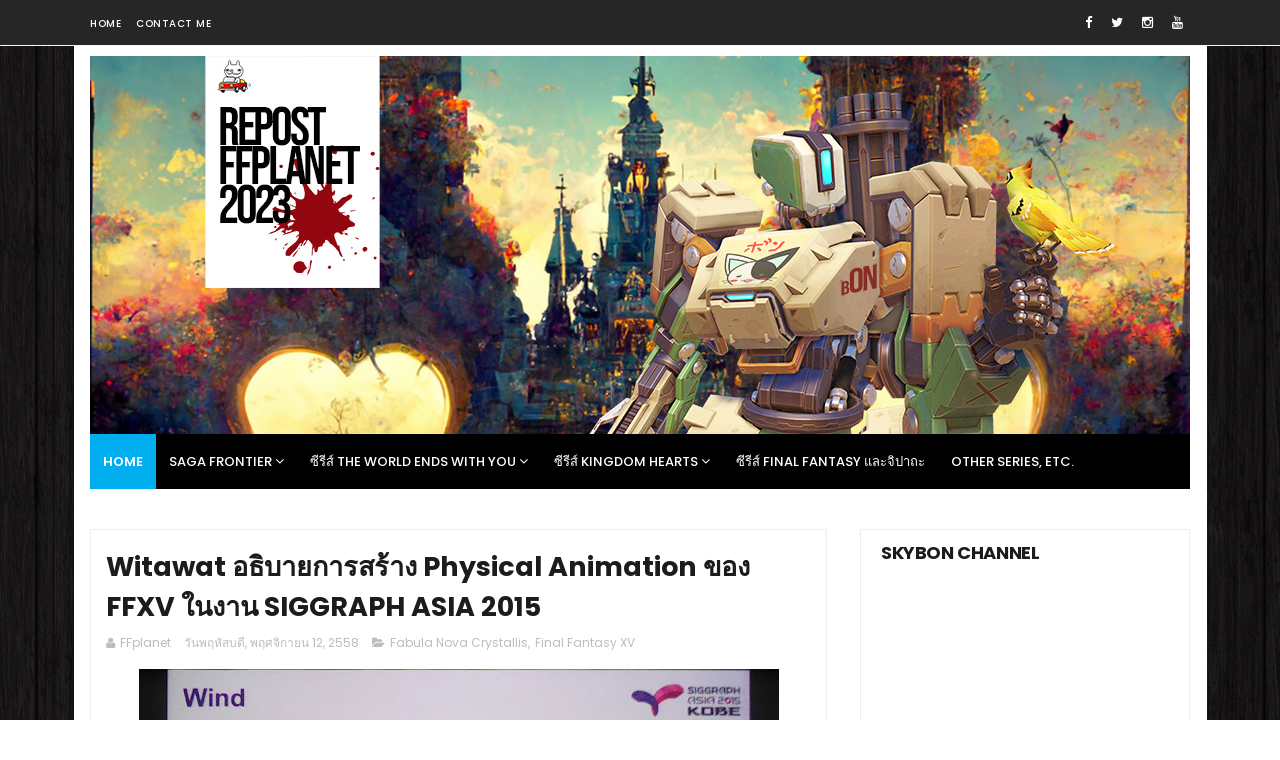

--- FILE ---
content_type: text/html; charset=UTF-8
request_url: https://www.ffplanet.page/2015/11/witawat-physical-animation-ffxv.html
body_size: 42519
content:
<!DOCTYPE html>
<html class='v2' dir='ltr' xmlns='http://www.w3.org/1999/xhtml' xmlns:b='http://www.google.com/2005/gml/b' xmlns:data='http://www.google.com/2005/gml/data' xmlns:expr='http://www.google.com/2005/gml/expr'>
<head>
<link href='https://www.blogger.com/static/v1/widgets/335934321-css_bundle_v2.css' rel='stylesheet' type='text/css'/>
<meta content='width=device-width, initial-scale=1, maximum-scale=1' name='viewport'/>
<style>
img {
  width: auto;
  height: auto;
}
</style>
<link href="//fonts.googleapis.com/css?family=Poppins:300,400,500,600,700" rel="stylesheet" type="text/css">
<link href='//maxcdn.bootstrapcdn.com/font-awesome/4.6.1/css/font-awesome.min.css' rel='stylesheet'/>
<meta content='text/html; charset=UTF-8' http-equiv='Content-Type'/>
<meta content='blogger' name='generator'/>
<link href='https://www.ffplanet.page/favicon.ico' rel='icon' type='image/x-icon'/>
<link href='https://www.ffplanet.page/2015/11/witawat-physical-animation-ffxv.html' rel='canonical'/>
<link rel="alternate" type="application/atom+xml" title="FFplanet - Atom" href="https://www.ffplanet.page/feeds/posts/default" />
<link rel="alternate" type="application/rss+xml" title="FFplanet - RSS" href="https://www.ffplanet.page/feeds/posts/default?alt=rss" />
<link rel="service.post" type="application/atom+xml" title="FFplanet - Atom" href="https://www.blogger.com/feeds/8857489236158289807/posts/default" />

<link rel="alternate" type="application/atom+xml" title="FFplanet - Atom" href="https://www.ffplanet.page/feeds/4394706131496650161/comments/default" />
<!--Can't find substitution for tag [blog.ieCssRetrofitLinks]-->
<link href='https://blogger.googleusercontent.com/img/b/R29vZ2xl/AVvXsEhkNIJ2nYU50ijU1g7RqmAaJy3fFqhmknU0uqA7qTAPaXkw4OdZxmqdRuOa7XL7428l_nsS77-1WlX49PEs9_Yw-pNTsR62kNwW5QY-psUVK9hSMkjux09Z1lCM7G9xBdmtMq4KqjPkOyc/s640/015.jpg' rel='image_src'/>
<meta content='https://www.ffplanet.page/2015/11/witawat-physical-animation-ffxv.html' property='og:url'/>
<meta content='Witawat อธิบายการสร้าง Physical Animation ของ FFXV ในงาน SIGGRAPH ASIA 2015' property='og:title'/>
<meta content='    สัปดาห์ก่อนทางเว็บไซต์ 4gamer ของญี่ปุ่น ได้ลงข่าวคุณ Witawat Rungjiratananon (หาแหล่งอ้างอิงชื่อสกุลภาษาไทยไม่เจออ่ะ) ซึ่งเป็น Animatio...' property='og:description'/>
<meta content='https://blogger.googleusercontent.com/img/b/R29vZ2xl/AVvXsEhkNIJ2nYU50ijU1g7RqmAaJy3fFqhmknU0uqA7qTAPaXkw4OdZxmqdRuOa7XL7428l_nsS77-1WlX49PEs9_Yw-pNTsR62kNwW5QY-psUVK9hSMkjux09Z1lCM7G9xBdmtMq4KqjPkOyc/w1200-h630-p-k-no-nu/015.jpg' property='og:image'/>
<title>
Witawat อธ&#3636;บายการสร&#3657;าง Physical Animation ของ FFXV ในงาน SIGGRAPH ASIA 2015 - FFplanet
</title>
<!-- Description and Keywords (start) -->
<meta content='YOUR KEYWORDS HERE' name='keywords'/>
<!-- Description and Keywords (end) -->
<meta content='Witawat อธิบายการสร้าง Physical Animation ของ FFXV ในงาน SIGGRAPH ASIA 2015' property='og:title'/>
<meta content='https://www.ffplanet.page/2015/11/witawat-physical-animation-ffxv.html' property='og:url'/>
<meta content='article' property='og:type'/>
<meta content='https://blogger.googleusercontent.com/img/b/R29vZ2xl/AVvXsEhkNIJ2nYU50ijU1g7RqmAaJy3fFqhmknU0uqA7qTAPaXkw4OdZxmqdRuOa7XL7428l_nsS77-1WlX49PEs9_Yw-pNTsR62kNwW5QY-psUVK9hSMkjux09Z1lCM7G9xBdmtMq4KqjPkOyc/s640/015.jpg' property='og:image'/>
<meta content='FFplanet' property='og:site_name'/>
<meta content='https://www.ffplanet.page/' name='twitter:domain'/>
<meta content='Witawat อธิบายการสร้าง Physical Animation ของ FFXV ในงาน SIGGRAPH ASIA 2015' name='twitter:title'/>
<meta content='summary_large_image' name='twitter:card'/>
<meta content='https://blogger.googleusercontent.com/img/b/R29vZ2xl/AVvXsEhkNIJ2nYU50ijU1g7RqmAaJy3fFqhmknU0uqA7qTAPaXkw4OdZxmqdRuOa7XL7428l_nsS77-1WlX49PEs9_Yw-pNTsR62kNwW5QY-psUVK9hSMkjux09Z1lCM7G9xBdmtMq4KqjPkOyc/s640/015.jpg' name='twitter:image'/>
<meta content='Witawat อธิบายการสร้าง Physical Animation ของ FFXV ในงาน SIGGRAPH ASIA 2015' name='twitter:title'/>
<!-- Social Media meta tag need customer customization -->
<meta content='Facebook App ID here' property='fb:app_id'/>
<meta content='Facebook Admin ID here' property='fb:admins'/>
<meta content='@username' name='twitter:site'/>
<meta content='@username' name='twitter:creator'/>
<style id='page-skin-1' type='text/css'><!--
/*
-----------------------------------------------
Blogger Template Style
Name:        Publico
License:     Free Version
Version:     2.0
Author:      Soratemplates
Author Url:  https://www.soratemplates.com/
----------------------------------------------- */
/* Variable definitions
=======================
<Variable name="keycolor" description="Main Color" type="color" default="#1e87f0"/>
<Variable name="body.background" description="Background" type="background" color="#ffffff" default="$(color) url() repeat scroll top left"/>
<Group description="Main Settings" selector="body">
<Variable name="main.color" description="Main Theme Color" type="color" default="#00adef"/>
<Variable name="main.dark.color" description="Main Dark Color" type="color" default="#1c1c1c"/>
<Variable name="main.bb.color" description="Borders and Buttons Color" type="color" default="#272727"/>
<Variable name="main.text.color" description="Main Text Color" type="color" default="#1c1c1c"/>
<Variable name="body.font" description="Main Font" type="font" default="normal normal 14px Poppins"/>
</Group>
=======================
*/
/* Reset and Variable Apply Here */
a,abbr,acronym,address,applet,b,big,blockquote,body,caption,center,cite,code,dd,del,dfn,div,dl,dt,em,fieldset,font,form,h1,h2,h3,h4,h5,h6,html,i,iframe,img,ins,kbd,label,legend,li,object,p,pre,q,s,samp,small,span,strike,strong,sub,sup,table,tbody,td,tfoot,th,thead,tr,tt,u,ul,var{padding:0;border:0;outline:0;vertical-align:baseline;background:0 0}
ins{text-decoration:underline}
del{text-decoration:line-through}
blockquote{font-size:15px;line-height:1.5em;font-style:italic;color:#1c1c1c}
dl,ul{list-style-position:inside;font-weight:700;list-style:none}
ul li{list-style:none}
caption,th{text-align:center}
img{border:none;position:relative}
a,a:visited{text-decoration:none}
.clear{clear:both}
.section,.widget,.widget ul{margin:0;padding:0}
a{color:#00adef}
a:hover{color:#00adef}
:focus{outline:0}
a img{border:0}
brc{color:#bdbdbd}
.CSS_LIGHTBOX{z-index:999999!important}
.separator a{clear:none!important;float:none!important;margin-left:0!important;margin-right:0!important}
.Attribution, #navbar-iframe, .navbar {   height:0px;   visibility:hidden;   display:none   }
#navbar-iframe{display:none;height:0;visibility:hidden}
.widget-item-control,a.quickedit{display:none!important}
.archive .home-link,.index .home-link,.home-link{display:none!important}
*{outline:0;transition:all .3s ease;-webkit-transition:all .3s ease;-moz-transition:all .3s ease;-o-transition:all .3s ease}
:after,:before{transition:all .0s ease;-webkit-transition:all .0s ease;-moz-transition:all .0s ease;-o-transition:all .0s ease}
.status-msg-wrap{margin:0 auto 25px;text-transform:uppercase;font-size:11px}
.status-msg-border{border:1px solid #eee;opacity:.7;border-radius:2px}
.status-msg-bg{background-color:#f8f8f8;opacity:1;filter:none}
.feed-links{clear:both;display:none;line-height:2.5em}
/* Body */
body{background:#ffffff url(https://blogger.googleusercontent.com/img/a/AVvXsEgzlzdagG9h2uJuw394VptGznfMAeo1kXCLQmOYxNwGeHbCiHeaqeaA9eR9ed7Qlrc-P60K5sqFWBvQGWr9xaybZn91oiv6NILYwTnP1NjTwfTrFQVEDaGc-rIc0v17ISuou1LFiGhFfJiMQiEpLA0kR8zQACpAOWiLg11_Z11rKO442PUeuvWeoUiM=s1600) repeat scroll top left;font:normal normal 14px Poppins;color:#4f4f4f;word-wrap:break-word;margin:0;padding:0;}
#outer-wrapper{max-width:1133px;margin:0px auto;background-color:#FFF;}
.row{width:1100px;margin:0 auto}
#content-wrapper{margin:15px auto 5px;overflow:hidden}
.item #content-wrapper,.static_page #content-wrapper{margin:15px auto}
#main-wrapper{float:left;overflow:hidden;width:67%;word-wrap:break-word}
#sidebar-wrapper{float:right;overflow:hidden;width:32%;padding-left:2%;box-sizing:border-box;word-wrap:break-word;padding-bottom:20px}
#main-wrapper #main {}
.index #main-wrapper,.archive #main-wrapper{margin-top:10px;}
.home #main-wrapper{margin-top:0}
#topnav{width:100%;background-color:#262626;margin:0;border-bottom:1px solid #f5f5f5;    height: 45px;}
.tm-head{margin:0 auto;line-height:45px;overflow:hidden}
.tm-menu{float:left}
#nav1 li{float:left;display:inline-block;height:45px;line-height:45px;margin-right:15px;padding:0}
#nav1 li a{color:#fff;font-size:10px;font-weight:500;letter-spacing:.5px;text-transform:uppercase}
#nav1 li a:hover{color:#00adef}
.selectnav{display:none;background-color:#272727;padding:2px 5px;box-sizing:border-box;border:0}
.social-area{float:right}
.tm-head #social-top{position:relative;display:block;margin-right:0}
.tm-head #social-top ul{overflow:hidden}
.tm-head #social-top ul li{height:45px;line-height:45px;display:block;float:left;margin-left:5px;padding:0}
.tm-head #social-top ul li a{display:block;float:left;color:#fff;text-decoration:none;font-size:13px;text-align:cter;line-height:45px;padding:0 7px}
.tm-head #social-top ul li a:before{display:inline-block;font-family:FontAwesome;font-style:normal;font-weight:400;-webkit-font-smoothing:antialiased;-moz-osx-font-smoothing:grayscale}
.tm-head #social-top ul li a:hover{color:#00adef}
#social-top .facebook:before{content:"\f09a"}
#social-top .twitter:before{content:"\f099"}
#social-top .gplus:before{content:"\f0d5"}
#social-top .rss:before{content:"\f09e"}
#social-top .youtube:before{content:"\f167"}
#social-top .skype:before{content:"\f17e"}
#social-top .stumbleupon:before{content:"\f1a4"}
#social-top .tumblr:before{content:"\f173"}
#social-top .vine:before{content:"\f1ca"}
#social-top .stack-overflow:before{content:"\f16c"}
#social-top .linkedin:before{content:"\f0e1"}
#social-top .dribbble:before{content:"\f17d"}
#social-top .soundcloud:before{content:"\f1be"}
#social-top .behance:before{content:"\f1b4"}
#social-top .digg:before{content:"\f1a6"}
#social-top .instagram:before{content:"\f16d"}
#social-top .pinterest:before{content:"\f0d2"}
#social-top .delicious:before{content:"\f1a5"}
#social-top .codepen:before{content:"\f1cb"}
#header-blog{height:388px;position:relative;overflow:hidden;padding:0px 0}
.header-content{margin:0 auto;overflow:hidden;height:388px}
.header-logo{    float: left;
width: 1100px;
max-height: 378px;
margin: 10px 0 0;}
.header-logo img{max-width:100%;height:auto;margin:0}
.Header h1{color:#1c1c1c;margin:0;font-size:20px;line-height:1.3em}
.header-menu{position:relative;width:100%;height:55px;z-index:10;font-size:13px;margin:0}
.header-menu .container{position:relative;margin:0 auto;padding:0}
#main-menu .widget,#main-menu .widget > .widget-title{display:none}
#main-menu .show-menu{display:block}
#main-menu{background: #000;position:relative;height:55px;z-index:15}
#main-menu ul > li{float:left;position:relative;margin:0;padding:0;transition:background .17s}
#main-menu ul > li > a{color:#fff;position:relative;font-size:13px;font-weight:500;text-transform:uppercase;line-height:55px;display:inline-block;margin:0;padding:0 13px;transition:color .17s ease}
#main-menu ul#main-menu-nav > li:first-child > a{background: #00adef;color:#fff;font-weight:600}
#main-menu ul > li:hover > a{color:#fff}
#main-menu ul > li > ul{position:absolute;float:left;left:0;top:55px;width:240px;background-color:#1c1c1c;z-index:99999;margin:0;padding:0;box-shadow:0 3px 5px rgba(0,0,0,0.2);visibility:hidden;opacity:0}
#main-menu ul > li > ul > li > ul{position:absolute;float:left;top:0;left:100%;margin:0}
#main-menu ul > li > ul > li{display:block;float:none;position:relative;transition:all .17s ease}
#main-menu ul > li > ul > li a{display:block;height:36px;font-size:12px;color:#fff;line-height:36px;box-sizing:border-box;margin:0;padding:0 15px;transition:all .17s ease}
#main-menu ul > li > ul > li:hover{background-color:rgba(0,0,0,0.2)}
#main-menu ul > li > ul > li:hover > a{color:#fff;background: #00adef}
#main-menu ul > li.has-sub > a:after{content:'\f107';float:right;font-family:FontAwesome;font-size:14px;font-weight:400;margin:0 0 0 3px}
#main-menu ul > li > ul > li.has-sub > a:after{content:'\f105';float:right;margin:0}
#main-menu .mega-menu{position:static!important}
#main-menu .mega-menu > ul{width:100%;box-sizing:border-box;padding:20px 10px}
#main-menu .mega-menu > ul.mega-menu-inner{overflow:hidden}
#main-menu ul > li:hover > ul,#main-menu ul > li > ul > li:hover > ul{visibility:visible;opacity:1}
#main-menu ul ul{transition:all .17s ease}
.mega-menu-inner .mega-item{float:left;width:25%;box-sizing:border-box;padding:0 10px}
.mega-menu-inner .mega-content{position:relative;width:100%;overflow:hidden;padding:0}
.mega-content .post-image-wrap{width:100%;height:140px;overflow:hidden}
.mega-content .post-image-link{width:100%;height:100%;z-index:1;display:block;position:relative;overflow:hidden}
.mega-content .post-title{position:relative;font-size:14px;font-weight:500;line-height:1.5em;margin:7px 0 5px}
.mega-content .post-title a{display:block;color:#fff;transition:color .17s}
.mega-content .post-meta{color:#aaa}
.no-posts{float:left;width:100%;height:100px;line-height:100px;text-align:center}
.mega-menu .no-posts{line-height:60px}
.show-search,.hide-search{position:absolute;right:0;top:0;display:block;width:48px;height:55px;line-height:55px;z-index:20;font-size:15px;text-align:center;cursor:pointer;transition:color .17s ease}
.show-search:before{content:"\f002";font-family:FontAwesome;font-weight:400}
.hide-search:before{content:"\f00d";font-family:FontAwesome;font-weight:400}
.show-search:hover,.hide-search:hover{color:#fff}
#nav-search{display:none;position:absolute;left:0;top:0;width:100%;height:55px;z-index:99;box-sizing:border-box;padding:0}
#nav-search .search-form{width:100%;height:55px;background-color:rgba(0,0,0,0);line-height:55px;overflow:hidden;padding:0}
#nav-search .search-input{width:100%;height:55px;font-family:inherit;margin:0;padding:0 70px 0 15px;background-color:rgba(0,0,0,0);font-size:14px;font-weight:400;box-sizing:border-box;border:0}
#nav-search .search-input:focus{outline:none}
.slide-menu-toggle{display:none;position:absolute;line-height:55px;height:55px;width:48px;top:0;left:0;font-family:FontAwesome;color:#fff;font-size:17px;font-weight:400;text-align:left;cursor:pointer;z-index:4;padding:0}
.slide-menu-toggle:before{content:"\f0c9"}
.nav-active .slide-menu-toggle:before{content:"\f00d"}
.mobile-menu{display:none;position:absolute;top:48px;left:0;width:100%;box-sizing:border-box;padding:20px;border-top:1px solid rgba(255,255,255,0.08);visibility:hidden;opacity:0;transform-origin:0 0;transform:scaleY(0);transition:all .17s ease}
.nav-active .mobile-menu{background: #333;visibility:visible;opacity:1;transform:scaleY(1)}
.mobile-menu > ul{margin:0}
.mobile-menu .m-sub{display:none;padding:0}
.mobile-menu ul li{position:relative;display:block;overflow:hidden;float:left;width:100%;font-size:13px;font-weight:500;text-transform:uppercase;line-height:38px;margin:0;padding:0}
.mobile-menu > ul li ul{overflow:hidden}
.mobile-menu ul li a{color:#fff;padding:0;display:block;transition:all .17s ease}
.mobile-menu ul li.has-sub .submenu-toggle{position:absolute;top:0;right:0;color:#fff;cursor:pointer}
.mobile-menu ul li.has-sub .submenu-toggle:after{content:'\f105';font-family:FontAwesome;font-weight:400;float:right;width:34px;font-size:16px;text-align:center;transition:all .17s ease}
.mobile-menu ul li.has-sub.show > .submenu-toggle:after{transform:rotate(90deg)}
.mobile-menu > ul > li > ul > li > a{color:#fff;opacity:.7;padding:0 0 0 15px}
.mobile-menu > ul > li > ul > li > ul > li > a{color:#fff;opacity:.7;padding:0 0 0 30px}
.mobile-menu ul li a:hover,.mobile-menu ul > li > .submenu-toggle:hover{}
.post-body a:visited {color:#FF0000}
.post-thumb {transition: opacity .17s ease,transform .17s ease;display: block;position: relative;width: 100%;height: 100%;object-fit: cover;z-index: 1;border-radius: 2px;position: relative
}
.post-tag {
color:#fff;
background: #00adef;
padding: 3px 5px;
text-transform: capitalize;
font-weight: 500;
}
.feat-align.feat-column1 {
width: 60%;
}
div#ads-blog {
margin: 25px 0;
}
.featured .hot-item .featured-inner{position:relative;overflow:hidden}
.featured .rcp-thumb{width:100%;height:227px;position:relative;display:block;overflow:hidden}
.featured .rcp-title{font-size:16px;position:relative;margin-bottom:8px}
.featured .rcp-thumb:after{content:no-close-quote;position:absolute;left:0;bottom:0;width:100%;height:135px;background:url(//3.bp.blogspot.com/-LnvazGBvKh8/VskckSkmzxI/AAAAAAAAC4s/erEgI6A_ih4/s1600-r/metabg.png) repeat-x;opacity:.8;background-size:100% 100%;overflow:hidden}
.item3 .rcp-thumb:after{content:no-close-quote;height:190px}
.featured .post-panel{position:absolute;left:0;bottom:0;width:100%;padding:15px;z-index:2;box-sizing:border-box}
.featured .hot-item .featured-inner .featured-meta{font-size:12px;color:#ccc;font-weight:400}
.featured .rcp-title a{color:#FFF;font-weight:500;position:relative;line-height:1.4em;text-shadow:0 1px 1px rgba(0,0,0,0.5)}
.featured .post-tag{position:absolute;top:15px;left:15px;background-color:#00adef;color:#fff;text-transform:uppercase;font-weight:400;z-index:5;height:20px;line-height:20px;padding:0 6px;font-size:11px}
.featured{position:relative}
.featured-overlay{position:absolute;left:0;top:0;z-index:1;width:100%;height:100%;background-color:rgba(40,35,40,0.05)}
.featured .hot-item:hover .featured-overlay{background-color:rgba(40,35,40,0.30)}
.recent-boxes{    overflow: hidden;
position: relative;
padding: 15px;
border: 1px solid #eee;
margin-top: 25px;}
.box-sec{margin-right:2%}
.box-sec h2{display:none}
.recent-boxes .box-sec .widget:last-child{margin-bottom:20px}
.box-title,.posts-title{    position: relative;
clear: both;
z-index: 1;
margin-bottom: 20px;
line-height: 33px;
border-bottom: 1px solid #ddd;}
.box-title h2:before {
position: absolute;
bottom: -2px;
width: 50px;
height: 4px;
content: '';
background-color: #f60d2b;
}
.box-title h2:after {
position: absolute;
bottom: -2px;
width: 15px;
height: 4px;
content: '';
left: 53px;
background-color: #f60d2b;
}
.posts-title h2.title:before {
position: absolute;
bottom: -2px;
width: 50px;
height: 4px;
content: '';
background-color: #f60d2b;
}
.posts-title h2.title:after {
position: absolute;
bottom: -2px;
width: 15px;
height: 4px;
content: '';
left: 53px;
background-color: #f60d2b;
}
.post-thumb {
width: 100%;
object-fit: cover;
background-image: url('//2.bp.blogspot.com/-ex3V86fj4dQ/UrCQQa4cLsI/AAAAAAAAFdA/j2FCTmGOrog/s1600/no-thumbnail.png');
background-size: cover;
background-position: center center;
}
.social-counts > li {
display: block;
margin-bottom: 10px;
padding:0;
}
.social-counts > li > a {
display: block;
font-size: 13px; font-weight: 700;
height: 40px; line-height: 40px;
padding: 0 10px;
}
.social-counts > li:last-child > a {
margin-bottom:0;
}
.social-counts > li > a:hover,.social-counts > li > a:focus,
.zozo_social_widget .social-widget > li > a:hover,.zozo_social_widget .social-widget > li > a:focus {
opacity:0.8; filter: alpha(opacity=80); -moz-opacity:0.8; -khtml-opacity: 0.8;
color:#fff;
}
.social-counts > li > a > .fa {
background: rgba(0, 0, 0, 0.1);
display: inline-block;
height: 25px; width: 25px; line-height: 25px;
margin-right: 10px;
text-align: center;
vertical-align: middle;
}
.social-counts.modal-1 > li > a,.social-counts.modal-3 > li > a,
.social-counts.modal-1 > li > a > .fa,.social-counts.modal-3 > li > a > .fa {
color:#fff;
}
/* ----- MODEL 2 ----- */
.social-counts.modal-2 > li > a,.social-counts.modal-4 > li > a,.social-counts.modal-2 > li > a > .fa,.social-counts.modal-4 > li > a > .fa {	background:transparent; }
.social-counts.modal-2 > li > a > .fa { font-size: 18px; }
/* ----- MODEL 3 ----- */
.social-counts.modal-3 > li,.social-counts.modal-4 > li {
display: inline-block;
padding: 0 10px 10px 0;
margin:0;
width: 33.3%;
vertical-align:top;
}
.social-counts.modal-3 > li > a,.social-counts.modal-4 > li > a {
display: inline-block;
height: auto; width: 100%;
line-height: 20px;
padding: 15px 10px;
text-align: center;
}
.social-counts.modal-3 > li > a > span,.social-counts.modal-4 > li > a > span  {
display:block;
}
.social-counts.modal-3 > li > a > .fa,.social-counts.modal-4 > li > a > .fa {
font-size: 25px;
margin: 0 auto 5px;
height: 45px; width: 45px; line-height: 45px;
border-radius: 50%;
}
.social-counts.modal-3 .follow-redirect-text.pull-right,.social-counts.modal-4 .follow-redirect-text.pull-right {
float:none!important;
}
.social-facebook { background:#3C599F; }
.social-twitter { background:#32CCFE; }
.social-instagram { background:#A1755C; }
.social-pinterest {	background:#cb2027; }
.social-google-plus { background:#dd4b39; }
.social-bloglovin {	background:#36ADED; }
.social-rss { background:#f26522; }
.social-youtube { background:#bb0000;}
.social-tumblr { background:#314E6C; }
.social-dribbble { background:#F46899; }
.social-soundcloud { background:#FF5500;}
.social-vimeo {	background:#229ACC; }
.social-linkedin {	background:#0085AE; }
.social-whatsapp {	background:#128c7e; }
.social-transparent .social-facebook:hover,.social-transparent .social-facebook:focus,.social-counts .fa-facebook {	color:#3C599F; }
.social-transparent .social-twitter:hover,.social-transparent .social-twitter:focus,.social-counts .fa-twitter { color:#32CCFE; }
.social-transparent .social-instagram:hover,.social-transparent .social-instagram:focus { color:#A1755C; }
.social-transparent .social-pinterest:hover,.social-transparent .social-pinterest:focus,.social-counts .fa-pinterest { color:#cb2027; }
.social-transparent .social-google-plus:hover,.social-transparent .social-google-plus:focus,.social-counts .fa-google-plus { color:#dd4b39; }
.social-transparent .social-rss:hover,.social-transparent .social-rss:focus { color:#f26522; }
.social-transparent .social-youtube:hover,.social-transparent .social-youtube:focus,.social-counts .fa-youtube { color:#bb0000; }
.social-transparent .social-whatsapp:hover,.social-transparent .social-whatsapp:focus,.social-counts .fa-whatsapp { color:#128c7e; }
.social-circle > li > a { border-radius:50%;-webkit-border-radius:50%;-moz-border-radius:50%;-ms-border-radius:50%;-o-border-radius:50%; }
.social-rounded > li > a { border-radius:5px;-webkit-border-radius:5px;-moz-border-radius:5px;-ms-border-radius:5px;-o-border-radius:5px; }
.social-transparent > li > a { background:transparent; }
.box-title h2.title,.posts-title h2.title{display:inline-block;position:relative;background-color:#fff;color:#1c1c1c;font-size:18px;letter-spacing:-.4px;text-transform:uppercase;font-weight:700;z-index:1;margin:0;padding-right:15px}
.box-title h2.title a,.posts-title h2.title a{color:#1c1c1c}
.recent-boxes .widget{margin-bottom:15px}
.boxes .bx-first .box-thumbnail{position:relative;width:100%;height:343px}
.boxes .bf-thumb{width:100%;height:343px;position:relative;display:block}
.box-thumbnail{overflow:hidden}
.boxes ul li .box-thumbnail{width:90px;height:70px;display:table-cell;vertical-align:middle}
.boxes ul li .box-image{width:90px;height:70px;position:relative;display:block}
.bx-first .box-thumbnail .first-tag{position:absolute;top:15px;left:15px;z-index:2}
.bx-first .box-thumbnail .first-tag a{background:#00adef;color:#fff;text-transform:uppercase;height:20px;line-height:20px;display:inline-block;padding:0 6px;font-size:11px;font-weight:400}
.boxes ul li .recent-content{display:table-cell;padding-left:15px;padding-right:5px}
.boxes .recent-title a:hover{color:#00adef}
.recent-boxes .fbox,.recent-boxes .videos{width:100%;float:left}
.fbox .bx-first{width:50%;position:relative;float:left;padding-right:1.4%;box-sizing:border-box;overflow:hidden}
.fbox .bx-item{width:100%;position:relative;overflow:hidden}
.fbox .bx-first .bf-content{position:absolute;bottom:0;width:100%;z-index:2;padding:15px;box-sizing:border-box}
.fbox .bx-first .bf-content .recent-title a{display:block;font-size:18px;color:#fff;font-weight:500;line-height:1.5em;text-shadow:0 .5px .5px rgba(34,34,34,0.3);margin-bottom:8px}
.fbox li .recent-content .recent-title{overflow:hidden;line-height:0;margin:0 0 3px;padding:0}
.fbox li .recent-content .recent-title a{color:#1c1c1c;font-weight:500;font-size:14px;line-height:1.5em}
.boxes ul li .recent-content .recent-title a:hover{color:#00adef}
.bx-first .bf-thumb:after{content:no-close-quote;position:absolute;left:0;bottom:0;width:100%;height:151px;background:url(//3.bp.blogspot.com/-LnvazGBvKh8/VskckSkmzxI/AAAAAAAAC4s/erEgI6A_ih4/s1600-r/metabg.png) repeat-x;opacity:.8}
.bf-content .recent-date{color:#ccc}
.fbox ul li{display:block;width:48.6%;float:right;margin:0 0 10px;padding:0 0 10px;border-bottom:1px dotted #f5f5f5}
.fbox ul li:last-child{margin-bottom:0;padding-bottom:0;border-bottom:0}
.img-overlay{position:absolute;left:0;top:0;z-index:1;width:100%;height:100%;background-color:rgba(40,35,40,0.05)}
.tk-thumb a:hover .img-overlay,.boxes ul li .box-image:hover .img-overlay,.boxes .bx-first:hover .img-overlay,.custom-widget .rcthumb:hover .img-overlay,.PopularPosts .item-thumbnail:hover a .img-overlay,.map-thumb:hover .img-overlay{background-color:rgba(40,35,40,0.3)}
.videos .recent-title a{display:block;font-size:18px;color:#1c1c1c;font-weight:500;line-height:1.5em;margin-bottom:5px}
.videos .recent-title a:hover{color:#00adef}
.videos ul{position:relative;overflow:hidden}
.videos ul li{width:50%;float:left;box-sizing:border-box;margin:0;padding:0 5px 0 0}
.videos ul li:nth-child(2){padding:0 0 0 5px}
.videos ul li .videos-item{width:100%;position:relative;display:block;overflow:hidden;padding:0}
.videos .box-image{width:100%;height:220px;display:block;position:relative;margin:0;padding:0}
.videos .box-image:before{content:"\f04b";font-family:FontAwesome;line-height:54px;width:54px;height:54px;font-size:20px;color:#fff;text-align:center;background-color:RGBA(0,0,0,0.4);font-weight:400;position:absolute;top:50%;right:50%;margin-top:-27px;margin-right:-27px;opacity:.5;z-index:2;padding:0;border:2px solid #fff;border-radius:50%;transition:all .3s ease}
.videos li:hover .box-image:before{opacity:1}
.videos .recent-content{width:100%;z-index:2;padding:10px 10px 0 0;text-align:left;box-sizing:border-box;position:relative}
.videos-overlay{position:absolute;left:0;top:0;z-index:1;width:100%;height:100%;background-color:rgba(40,35,40,0.0)}
.videos li:hover .videos-overlay{background:rgba(40,35,40,0.3)}
.recent-boxes .carousel{position:relative;margin:0 0 25px!important;padding:0;overflow:visible;height:auto;display:block;clear:both}
.main-carousel{overflow:hidden}
.carousel-item{padding:0!important;position:relative;overflow:hidden;list-style:none}
.carousel-thumb{width:100%;height:250px;position:relative;display:block}
.carousel-item .box-image{width:100%;height:250px;position:relative;display:block}
.carousel-item .box-image:after{content:no-close-quote;position:absolute;left:0;bottom:0;width:100%;height:171px;background:url(//3.bp.blogspot.com/-LnvazGBvKh8/VskckSkmzxI/AAAAAAAAC4s/erEgI6A_ih4/s1600-r/metabg.png) repeat-x;background-size:100% 100%;opacity:.8}
.carousel-content{position:absolute;bottom:0;width:100%;z-index:2;box-sizing:border-box;padding:15px;text-align:left}
.carousel-item .recent-title{margin:10px 0 3px;font-size:16px;font-weight:500}
.carousel-item .recent-title a{color:#fff;display:inline-block;line-height:1.4em;text-shadow:0 .5px .5px rgba(34,34,34,0.3)}
.carousel-item .recent-date{color:#ccc}
.carousel-tag a{display:inline-block;background-color:#00adef;color:#fff;height:20px;line-height:20px;padding:0 6px;font-size:11px;text-transform:uppercase}
.carousel-overlay{position:absolute;left:0;top:0;z-index:1;width:100%;height:250px;background-color:rgba(40,35,40,0.05)}
.main-carousel .owl-item:hover .carousel-overlay{background-color:rgba(40,35,40,0.30)}
.main-carousel .owl-prev,.main-carousel .owl-next{margin-top:0;width:40px;height:40px;font-size:25px;line-height:40px}
.main-carousel .owl-prev{left:-50px}
.main-carousel:hover .owl-prev{left:0}
.main-carousel .owl-next{right:-50px}
.main-carousel:hover .owl-next{right:0}
.main-carousel .owl-dots{bottom:10px}
.recent-date{color:#555;font-size:12px;font-weight:400}
.recent-date:before,.featured-date:before{content:'\f133';font-family:fontawesome;margin-right:8px;color:#E5192C}
.owl-carousel .animated{-webkit-animation-duration:1000ms;animation-duration:1000ms;-webkit-animation-fill-mode:both;animation-fill-mode:both}
.owl-carousel .owl-animated-in{z-index:0}
.owl-carousel .owl-animated-out{z-index:1}
.owl-carousel .fadeOut{-webkit-animation-name:fadeOut;animation-name:fadeOut}
@-webkit-keyframes fadeOut {
0%{opacity:1}
100%{opacity:0}
}
@keyframes fadeOut {
0%{opacity:1}
100%{opacity:0}
}
.owl-height{-webkit-transition:height 500ms ease-in-out;-moz-transition:height 500ms ease-in-out;-ms-transition:height 500ms ease-in-out;-o-transition:height 500ms ease-in-out;transition:height 500ms ease-in-out}
.owl-carousel{display:none;width:100%;-webkit-tap-highlight-color:transparent;position:relative;z-index:1}
.owl-carousel .owl-stage{position:relative;-ms-touch-action:pan-Y}
.owl-carousel .owl-stage:after{content:".";display:block;clear:both;visibility:hidden;line-height:0;height:0}
.owl-carousel .owl-stage-outer{position:relative;overflow:hidden;-webkit-transform:translate3d(0px,0px,0px)}
.owl-carousel .owl-controls .owl-nav .owl-prev,.owl-carousel .owl-controls .owl-nav .owl-next,.owl-carousel .owl-controls .owl-dot{cursor:pointer;cursor:hand;-webkit-user-select:none;-khtml-user-select:none;-moz-user-select:none;-ms-user-select:none;user-select:none}
.owl-carousel.owl-loaded{display:block}
.owl-carousel.owl-loading{opacity:0;display:block}
.owl-carousel.owl-hidden{opacity:0}
.owl-carousel .owl-refresh .owl-item{display:none}
.owl-carousel .owl-item{position:relative;min-height:1px;float:left;-webkit-backface-visibility:visible;-webkit-tap-highlight-color:transparent;-webkit-touch-callout:none;-webkit-user-select:none;-moz-user-select:none;-ms-user-select:none;user-select:none}
.owl-carousel .owl-item img{display:block;width:100%;-webkit-transform-style:preserve-3d;transform-style:preserve-3d}
.owl-carousel.owl-text-select-on .owl-item{-webkit-user-select:auto;-moz-user-select:auto;-ms-user-select:auto;user-select:auto}
.owl-carousel .owl-grab{cursor:move;cursor:-webkit-grab;cursor:-o-grab;cursor:-ms-grab;cursor:grab}
.owl-carousel.owl-rtl{direction:rtl}
.owl-carousel.owl-rtl .owl-item{float:right}
.no-js .owl-carousel{display:block}
.owl-prev,.owl-next{top:0;color:#1c1c1c;background-color:rgba(255,255,255,0.8);font-family:FontAwesome;position:absolute;z-index:1;display:block;padding:0;cursor:pointer;padding:0;text-align:center;overflow:hidden}
.owl-prev{left:0}
.owl-prev:before{content:"\f104"}
.owl-next{right:0}
.owl-next:before{content:"\f105"}
.owl-prev:hover,.owl-next:hover{background-color:rgba(23,23,23,0.9);color:#f2f2f2}
.owl-dots{position:absolute;bottom:1px;width:33.33%;left:0;right:0;margin:auto;text-align:center}
.owl-dot{background:#fff;height:3px;width:10px;display:inline-block;margin:0 5px;-webkit-border-radius:2px;-moz-border-radius:2px;border-radius:2px;opacity:.6}
.owl-dot.active,.owl-dot:hover{background:#00adef}
.custom-widget li{overflow:hidden;padding:10px 0;border-top:1px dotted #f5f5f5}
.custom-widget .rcthumb{position:relative;float:left;margin:0!important;width:90px;height:70px;overflow:hidden;display:block;vertical-align:middle}
.custom-widget .post-panel{padding-left:15px;display:table-cell}
.custom-widget .rcp-title{overflow:hidden;line-height:0;margin:0 0 3px;padding:0}
.custom-widget .rcp-title a{color:#1c1c1c;font-weight:500;font-size:14px;line-height:1.5em}
.custom-widget .rcp-title a:hover{color:#00adef}
.cmm-widget li .cmm-avatar{position:relative;overflow:hidden;padding:0;width:55px;height:55px;float:left;margin:0 10px 0 0}
.cmm-widget li{background:none!important;clear:both;list-style:none;word-break:break-all;display:block;border-top:1px dotted #F5F5F5;overflow:hidden;margin:0;padding:10px 0}
.cmm-widget li:first-child{padding-top:0;border-top:0}
.cmm-widget li:last-child{padding-bottom:0}
.cmm-widget li span{margin-top:4px;color:#bdbdbd;display:block;line-height:1.2em;text-transform:lowercase;font-size:12px;font-style:italic;font-weight:400}
.cmm-img{width:55px;height:55px;float:left;margin:0 10px 0 0}
.cmm-widget a{color:#1c1c1c;position:relative;font-size:14px;font-weight:500;display:block;overflow:hidden}
.cmm-widget a:hover{color:#00adef}
.cmm-widget{list-style:none;padding:0}
.home-ad .widget{padding-right:2%}
.header-ads h2,#ads-home h2,#post-ads-footer h2{display:none!important}
.posts-title{margin-right:2%}
.post{display:block;overflow:hidden;word-wrap:break-word}
.index .post,.archive .post{margin:0 0 15px;padding-bottom:15px;border-bottom:1px dotted #f5f5f5}
.index div.post-outer:last-child .post,.archive div.post-outer:last-child .post{padding-bottom:5px;border-bottom:0}
.block-image{position:relative;float:left;width:290px;height:190px;margin-right:20px}
.block-image .thumb{width:100%;height:190px;position:relative;display:block;z-index:2;overflow:hidden}
.block-image .thumb a{width:100%;height:190px;display:block}
.thumb-overlay{position:absolute;left:0;top:0;z-index:2;width:100%;height:100%;background-color:rgba(40,35,40,0.05)}
.block-image:hover .thumb a .thumb-overlay,.related-posts .related-item:hover .related-thumb a .thumb-overlay{background-color:rgba(40,35,40,0.30)}
.retitle h2{margin:8px 0;display:block}
.post h2 a,.post h2 a:visited,.post h2 strong{color:#1c1c1c;font-size:22px;line-height:1.5em;font-weight:700;text-decoration:none}
.post h2 a:hover{color:#00adef}
.widget iframe,.widget img{max-width:100%}
.index .post-footer,.archive .post-footer{display:none!important}
.index .post h2,.archive .post h2{margin:0 0 8px;padding:0 10px 0 0;overflow:hidden}
.item .post,.static_page .post{padding:0}
.date-header{display:block;overflow:hidden;font-weight:400;margin:0!important;padding:0}
#meta-post{font-size:12px;color:#bdbdbd;line-height:1.4em}
#meta-post a{color:#555}
#meta-post .timestamp-link{margin-left:0}
.apsc-facebook-icon {
background-color: #3b5998;
}
.apsc-twitter-icon {
background-color: #1dcaff;
}
.apsc-youtube-icon {
background-color: #e52d27;
}
.apsc-soundcloud-icon {
background-color: #ff8800;
}
.apsc-dribble-icon {
background-color: #ea4c89;
}
.apsc-comment-icon {
background-color: #464646;
}
.apsc-edit-icon {
background-color: #837d7d;
}
.apsc-google-plus-icon {
background-color: #dd4b39;
}
.apsc-instagram-icon {
background-color: #3f729b;
}
.apsc-each-profile {
width: 95px;
}
.apsc-each-profile a {
color: white !important;
}
.apsc-each-profile a:hover {
color: white !important;
text-decoration: none !important;
}
.apsc-theme-4 .apsc-each-profile {
float: left;
margin: 0;
}
.apsc-theme-4 .social-icon {
display: inline-block;
position: relative;
transition: all 0.5s ease-in-out;
-webkit-transition: all 0.5s ease-in-out;
-moz-transition: all 0.5s ease-in-out;
-o-transition: all 0.5s ease-in-out;
-ms-transition: all 0.5s ease-in-out;
}
.apsc-theme-4 .social-icon .media-name {
display: none;
}
.apsc-theme-4 .apsc-each-profile a {
padding: 22px 20px;
font-size: 14px;
line-height: 1;
text-transform: uppercase;
text-decoration: none;
display: block;
color: #fff;
position: relative;
text-align: center;
}
.apsc-theme-4 .apsc-each-profile a:hover {
opacity: 0.8;
}
.apsc-theme-4 .apsc-each-profile a .fa {
vertical-align: top;
text-align: center;
font-size: 24px;
display: block;
transform: none;
-webkit-transform: none;
-ms-transform: none;
transition: all 0.5s ease-in-out;
-webkit-transition: all 0.5s ease-in-out;
-moz-transition: all 0.5s ease-in-out;
-o-transition: all 0.5s ease-in-out;
-ms-transition: all 0.5s ease-in-out;
}
.apsc-theme-4 .apsc-each-profile a:hover .fa {
transform: none;
-webkit-transform: snone;
-ms-transform: none;
}
.apsc-theme-4 .media-name {
display: block;
}
.apsc-theme-4 .apsc-count {
font-family: "Open sans", sans-serif;
border-radius: 0;
color: #fff;
display: block;
font-size: inherit;
text-align: center;
position: relative;
font-size: 12px;
text-decoration: none;
text-transform: uppercase;
margin-top: 8px;
font-weight: 400;
transition: all 0.5s ease-in-out;
-webkit-transition: all 0.5s ease-in-out;
-moz-transition: all 0.5s ease-in-out;
-o-transition: all 0.5s ease-in-out;
-ms-transition: all 0.5s ease-in-out;
}
.apsc-theme-4 .apsc-media-type {
display: none;
}
@media (max-width: 1199px) {
.apsc-each-profile {
width: 50%;
height: 50%;
}
}
@media (max-width: 767px) {
.apsc-each-profile {
width: 16.6%;
height: 16.6%;
}
}
@media (max-width: 479px) {
.apsc-each-profile {
width: 33.3%;
height: 33.3%;
}
}
#meta-post .timestamp-link span:before{content:'\f133';font-family:fontawesome;margin-right:8px;color:#E5192C}
.resumo{margin-top:10px;font-size:13px;color:#919191;line-height:1.5em}
.resumo span{display:block;margin-bottom:8px;padding-right:10px}
a.read-more{display:inline-block;margin-bottom:0;font-weight:500;text-align:left;vertical-align:middle;cursor:pointer;background-image:none;white-space:nowrap;line-height:25px;height:25px;color:#fff;background-color:#00adef;border-radius:0;font-size:11px;text-transform:uppercase;padding:0 10px;margin-top:3px;outline:none;border:none;overflow:hidden}
.post-meta{color:#bdbdbd;display:block;font-size:12px;font-weight:400;line-height:21px;margin:0;padding:0}
.postags{position:absolute;top:15px;left:15px;z-index:3}
.postags a{display:inline-block;display:none;background:#00adef;color:#fff;margin:0;height:20px;line-height:20px;padding:0 6px;font-size:11px;text-transform:uppercase}
.postags a:first-child{display:inline-block}
.breadcrumbs{display:none;margin:0;font-size:0}
.item article,.static_page article{margin-top:15px}
.item .post-head,.static_page .post-head{position:relative;margin:2px 0 5px}
.item .post-title,.static_page .post-title{color:#1c1c1c;font-size:27px;line-height:1.5em;font-weight:700;position:relative;display:inline-block;padding:0;margin:0}
.item .post-body,.static_page .post-body{width:100%;color:#5E5E5E;font-size:14px;line-height:1.5em;overflow:hidden;box-sizing:border-box;}
.item .post-outer{padding:0}
.item .post-body img{max-width:100%}
.post-meta a{color:#bdbdbd}
.post-timestamp{margin-left:0}
.label-head{margin-left:0}
.label-head a{padding-left:2px}
.label-head a:hover{color:#00adef}
.post-meta .g-profile span:before{content:'\f007';font-family:fontawesome;color:#bdbdbd;margin-right:5px}
.post-meta .post-timestamp{margin-left:10px}
.post-meta .post-timestamp .timestamp-link abbr:before{content:'\f017';font-family:fontawesome;color:#bdbdbd;margin-right:5px}
.post-meta .label-head{margin-left:10px}
.post-meta .label-head:before{content:'\f07c';font-family:fontawesome;color:#bdbdbd;margin-right:0}
.main .widget{margin:0}
.main .Blog{border-bottom-width:0}
.share-box{height:30px;position:relative;line-height:0;margin:20px 0;padding:0}
.share-art{display:block;margin:0;padding:0}
.share-art a{float:left;width:18.4%;height:30px;line-height:30px;color:#fff;font-weight:400;font-size:15px;text-align:center;display:inline-block;margin:0 2% 0 0;padding:0;border-radius:0;box-sizing:border-box}
.share-art a:hover{color:#fff}
.share-art .fac-art i{padding-right:2px}
.share-art .fac-art{background:#3b5998}
.share-art .fac-art:hover{background:rgba(49,77,145,0.7)}
.share-art .twi-art{background:#00acee}
.share-art .twi-art:hover{background:rgba(7,190,237,0.7)}
.share-art .goo-art{background:#db4a39}
.share-art .goo-art:hover{background:rgba(221,75,56,0.7)}
.share-art .pin-art{background:#CA2127}
.share-art .pin-art:hover{background:rgba(202,33,39,0.7)}
.share-art .lin-art{background:#0077B5;margin-right:0}
.share-art .lin-art:hover{background:rgba(0,119,181,0.7)}
#related-wrap{margin-bottom:20px}
.related-title{position:relative;clear:both;z-index:1;margin:-5px 0 7px;line-height:33px}
.related-title h2{display:inline-block;position:relative;background-color:#fff;color:#1c1c1c;font-size:18px;letter-spacing:-.4px;text-transform:uppercase;font-weight:700;z-index:1;margin:0;padding-right:15px}
.related-title:after{content:"";position:absolute;z-index:0;top:14px;left:0;width:100%;height:5px;background-color:#F5F5F5}
.related-posts{position:relative;overflow:hidden;margin:0;padding:0}
.related-posts .related-item{width:33.33%;height:180px;position:relative;overflow:hidden;float:left;display:block;box-sizing:border-box;margin:0;padding:0 2.5px}
.related-posts li:first-child{padding-left:0}
.related-posts li:nth-child(3){padding-right:0}
.related-posts .related-item .related-img{width:100%;height:180px;position:relative;display:block}
.related-posts .related-item .related-img:after{content:no-close-quote;position:absolute;left:0;bottom:0;width:100%;height:120px;background:url(//3.bp.blogspot.com/-LnvazGBvKh8/VskckSkmzxI/AAAAAAAAC4s/erEgI6A_ih4/s1600-r/metabg.png) repeat-x;background-size:100% 100%;opacity:.8}
.related-overlay{position:absolute;left:0;top:0;z-index:1;width:100%;height:100%;background-color:rgba(40,35,40,0.05)}
.related-posts .related-item:hover .related-overlay{background-color:rgba(40,35,40,0.30)}
.related-content{position:absolute;bottom:0;padding:15px 15px 11px;width:100%;line-height:1.2em;box-sizing:border-box;z-index:2}
.related-posts .related-tag{position:absolute;top:15px;left:15px;background-color:#00adef;color:#fff;text-transform:uppercase;font-weight:400;z-index:5;height:20px;line-height:20px;padding:0 6px;font-size:11px}
.related-posts h3 a{font-size:14px;line-height:1.4em;padding:10px 0 4px;font-weight:500;color:#fff;display:block;text-shadow:0 .5px .5px rgba(34,34,34,0.3)}
.related-posts .related-item .recent-date{color:#ccc}
.featured .post-tag:hover,.carousel-tag a:hover,.bx-first .box-thumbnail .first-tag a:hover,.post-readmore a:hover,.postags a:hover,a.read-more:hover,.related-tag:hover{background:#1c1c1c}
.ib-nav li{padding:0;display:inline-block;width:50%}
.ib-nav li strong{display:block;padding:0 0 5px;font-weight:700;text-transform:uppercase;font-size:13px}
.ib-nav li strong i{transition:all 0s ease;-webkit-transition:all 0s ease;-moz-transition:all 0s ease;-o-transition:all 0s ease}
ul.ib-nav{background-color:#FFF;display:block;width:100%;position:relative;overflow:hidden;margin-bottom:15px;border-bottom:2px solid #f5f5f5;border-top:2px solid #f5f5f5}
.ib-nav li a{color:#1c1c1c;line-height:1.3em;display:block;padding:15px 0;transition:all 0s ease;-webkit-transition:all 0s ease;-moz-transition:all 0s ease;-o-transition:all 0s ease}
.ib-nav li:hover a{opacity:.6}
ul.ib-nav span{font-size:13px;font-weight:400}
.ib-nav .previous{float:left;min-height:80px;border-right:1px solid #f5f5f5;box-sizing:border-box;padding-right:10px}
.ib-nav .next{text-align:right;border-left:1px solid #f5f5f5;margin-left:-1px;padding-left:10px;box-sizing:border-box}
#blog-pager{clear:both;text-align:center;margin:0}
.index #blog-pager{display:block}
.index #blog-pager,.archive #blog-pager{padding:0 0 20px;text-align:left}
#blog-pager-newer-link a,#blog-pager-older-link a{display:block;float:left;margin-right:0;padding:0 12px;border:0;text-transform:uppercase;line-height:32px;font-weight:400;background-color:#1c1c1c;color:#fff;font-size:12px}
#blog-pager-newer-link a:hover,#blog-pager-older-link a:hover{background-color:#00adef}
.showpageNum a,.showpage a,.showpagePoint{display:block;float:left;margin-right:6px;padding:0 12px;background:#1c1c1c;color:#fff;border:0;text-transform:uppercase;line-height:32px;font-weight:500;border-radius:0}
.showpageNum a:hover,.showpage a:hover{background-color:#00adef}
.showpageNum a i,.showpage a i{transition:all 0s ease;-webkit-transition:all 0s ease;-moz-transition:all 0s ease;-o-transition:all 0s ease}
.showpagePoint{background-color:#00adef;color:#fff}
.showpageOf{display:none!important}
.comments-title{position:relative;clear:both;z-index:1;margin:0;line-height:33px}
.comments-title h2{display:inline-block;position:relative;background-color:#fff;color:#1c1c1c;font-size:18px;letter-spacing:-.4px;text-transform:uppercase;font-weight:700;z-index:1;margin:0;padding-right:15px}
.comments-title:after{content:"";position:absolute;z-index:0;top:14px;left:0;width:100%;height:5px;background-color:#F5F5F5}
.blogger-tab{display:block}
.comments{clear:both;margin:0;color:#1c1c1c}
.comments h4{font-weight:400;font-size:12px;font-style:italic;padding-top:1px}
.comments .comments-content{margin:0;padding:0}
.comments .comments-content .comment{margin-bottom:0;padding-bottom:8px}
.comments .comments-content .comment:first-child{padding-top:0}
.facebook-tab,.fb_iframe_widget_fluid span,.fb_iframe_widget iframe{width:100%!important}
.comments .item-control{position:static}
.comments .avatar-image-container{float:left;overflow:hidden;position:absolute}
.comments .avatar-image-container,.comments .avatar-image-container img{height:45px;max-height:45px;width:45px;max-width:45px;border-radius:0}
.comments .comment-block{overflow:hidden;padding:0 0 10px}
.comments .comment-block,.comments .comments-content .comment-replies{margin-left:60px;margin-top:0}
.comments .comments-content .inline-thread{padding:0}
.comments .comment-actions{float:left;width:100%;position:relative;margin:0}
.comments .comments-content .comment-header{font-size:14px;display:block;overflow:hidden;clear:both;margin:0 0 3px;padding:0 0 5px;border-bottom:1px dotted #f5f5f5}
.comments .comments-content .user{font-style:normal;font-weight:500;display:block;font-size:16px}
.comments .comments-content .icon.blog-author{display:none}
.comments .comments-content .comment-content{float:left;text-align:left;font-size:13px;line-height:1.4em;color:#656565}
.comments .comment .comment-actions a{margin-right:5px;padding:2px 5px;color:#1c1c1c;font-weight:400;background-color:#f5f5f5;font-size:10px}
.comments .comment .comment-actions a:hover{color:#fff;background-color:#00adef;text-decoration:none}
.comments .comments-content .datetime{color:#999;float:left;font-size:11px;position:relative;font-style:italic;margin:2px 0 0;display:block}
.comments .comments-content .datetime:before{content:'\f017';font-family:fontawesome;font-style:normal;margin-right:3px}
.comments .comments-content .comment-header a{color:inherit}
.comments .comments-content .comment-header a:hover{color:#00adef}
.comments .thread-toggle{margin-bottom:4px}
.comments .thread-toggle .thread-arrow{height:7px;margin:0 3px 2px 0}
.comments .thread-expanded{padding:8px 0 0}
.comments .comments-content .comment-thread{margin:0}
.comments .continue a{padding:0 0 0 60px;font-weight:400}
.comments .comments-content .loadmore.loaded{margin:0;padding:0}
.comments .comment-replybox-thread{margin:0}
iframe.blogger-iframe-colorize,iframe.blogger-comment-from-post{height:283px!important}
.post-body h1,.post-body h2,.post-body h3,.post-body h4,.post-body h5,.post-body h6{color:#1c1c1c;margin-bottom:15px}
blockquote{margin:0;padding:0 20px}
blockquote:before{content:'\f10d';display:inline-block;font-family:FontAwesome;font-style:normal;font-weight:400;line-height:1;-webkit-font-smoothing:antialiased;-moz-osx-font-smoothing:grayscale;margin-right:10px;color:#1c1c1c}
blockquote:after{content:'\f10e';display:inline-block;font-family:FontAwesome;font-style:normal;font-weight:400;line-height:1;-webkit-font-smoothing:antialiased;-moz-osx-font-smoothing:grayscale;margin-left:10px;color:#1c1c1c}
.widget .post-body ul,.widget .post-body ol{line-height:1.5;font-weight:400}
.widget .post-body li{margin:5px 0;padding:0;line-height:1.5}
.post-body ul li:before{content:"\f0da";margin-right:5px;font-family:fontawesome}
#sidebar-wrapper .widget{    background: #FFF;
margin-bottom: 20px;
overflow: hidden;
margin-top: 25px;
padding: 10px 20px 35px;
position: relative;
border: 1px solid #eee;}
.sidebar .widget .title-wrap{position:relative;z-index:1;    margin-bottom: 10px;
line-height: 33px;text-align: center;
}
.sidebar .widget h2{display:inline-block;position:relative;background-color:#fff;color:#1c1c1c;font-size:18px;letter-spacing:-.4px;text-transform:uppercase;font-weight:700;z-index:1;margin:0 0 10px;padding-right:15px}
.sidebar .widget .title-wrap h2{margin:0}
.sidebar .widget-content{margin:0}
.list-label-widget-content li{display:block;padding:8px 0;border-bottom:1px dotted #F5F5F5;position:relative}
.list-label-widget-content li:first-child{padding:0 0 8px}
.list-label-widget-content li:last-child{padding-bottom:0;border-bottom:0}
.list-label-widget-content li a:before{content:'\203a';position:absolute;left:0;top:4px;font-size:22px;color:#1c1c1c}
.list-label-widget-content li:first-child a:before{top:-5px}
.list-label-widget-content li a{color:#1c1c1c;font-size:12px;padding-left:15px;font-weight:500}
.list-label-widget-content li a:hover{color:#00adef}
.list-label-widget-content li span:last-child{color:#999;font-size:12px;font-weight:500;position:absolute;top:11px;right:0}
.list-label-widget-content li:first-child span:last-child{top:3px}
.cloud-label-widget-content{text-align:left}
.cloud-label-widget-content .label-count{background:#00adef;color:#fff!important;margin-left:-3px;white-space:nowrap;border-radius:0;padding:1px 4px!important;font-size:12px!important;margin-right:5px}
.cloud-label-widget-content .label-size{background:#f5f5f5;display:block;float:left;font-size:11px;margin:0 5px 5px 0}
.cloud-label-widget-content .label-size a,.cloud-label-widget-content .label-size span{height:18px!important;color:#1c1c1c;display:inline-block;font-size:12px;font-weight:500!important;padding:6px 8px}
.cloud-label-widget-content .label-size a{padding:6px 10px}
.cloud-label-widget-content .label-size a:hover{color:#fff!important}
.cloud-label-widget-content .label-size,.cloud-label-widget-content .label-count{height:30px!important;line-height:19px!important}
.cloud-label-widget-content .label-size:hover{background:#00adef;color:#fff!important}
.cloud-label-widget-content .label-size:hover a{color:#fff!important}
.cloud-label-widget-content .label-size:hover span{background:#1c1c1c;color:#fff!important;cursor:pointer}
.cloud-label-widget-content .label-size-1,.label-size-2,.label-size-3,.label-size-4,.label-size-5{font-size:100%;opacity:10}
.label-size-1,.label-size-2{opacity:100}
.FollowByEmail td{width:100%;float:left;box-sizing:border-box}
.FollowByEmail .follow-by-email-inner .follow-by-email-submit{margin-left:0;width:100%;border-radius:0;height:30px;font-size:11px;color:#fff;background-color:#00adef;font-family:inherit;text-transform:uppercase;font-weight:700;letter-spacing:1px}
.FollowByEmail .follow-by-email-inner .follow-by-email-submit:hover{background-color:#272727}
.FollowByEmail .follow-by-email-inner .follow-by-email-address{padding-left:10px;height:30px;border:1px solid #FFF;margin-bottom:5px;box-sizing:border-box;font-size:11px;font-family:inherit}
.FollowByEmail .follow-by-email-inner .follow-by-email-address:focus{border:1px solid #FFF}
.FollowByEmail .widget-content{background-color:#1c1c1c;box-sizing:border-box;padding:10px}
.FollowByEmail .widget-content:before{content:"Enter your email address to subscribe to this blog and receive notifications of new posts by email.";font-size:11px;color:#f2f2f2;line-height:1.4em;margin-bottom:5px;display:block;padding:0 2px}
.flickr_widget .flickr_badge_image{float:left;margin-bottom:5px;margin-right:10px;overflow:hidden;display:inline-block}
.flickr_widget .flickr_badge_image:nth-of-type(4),.flickr_widget .flickr_badge_image:nth-of-type(8),.flickr_widget .flickr_badge_image:nth-of-type(12){margin-right:0}
.flickr_widget .flickr_badge_image img{max-width:67px;height:auto}
.flickr_widget .flickr_badge_image img:hover{opacity:.5}
#ArchiveList select{border:1px solid #1c1c1c;padding:6px 8px;width:100%;cursor:pointer;font-family:inherit;font-size:12px;color:#1c1c1c}
.PopularPosts .item-thumbnail{margin:0 15px 0 0 !important;width:90px;height:70px;float:left;overflow:hidden}
.PopularPosts .item-thumbnail a{position:relative;display:block;overflow:hidden;line-height:0}
.PopularPosts ul li img{padding:0;width:90px;height:70px}
.PopularPosts .widget-content ul li{overflow:hidden;padding:10px 0;border-top:1px dotted #f5f5f5}
.sidebar .PopularPosts .widget-content ul li:first-child,.sidebar .custom-widget li:first-child{padding-top:0;border-top:0}
.sidebar .PopularPosts .widget-content ul li:last-child,.sidebar .custom-widget li:last-child{padding-bottom:0}
.PopularPosts ul li a{color:#1c1c1c;font-weight:500;font-size:14px;line-height:1.5em}
.PopularPosts ul li a:hover{color:#00adef}
.PopularPosts .item-title{margin:0;padding:0;line-height:0}
.item-snippet{display:none;font-size:0;padding-top:0}
.contact-form-name,.contact-form-email,.contact-form-email-message,.contact-form-widget{max-width:none;margin-bottom:0;padding:0}
.contact-form-name,.contact-form-email,.contact-form-email-message{background-color:#f3f3f3;border:0}
.contact-form-button-submit{max-width:none;width:100%;height:30px;border:0;background-image:none;background-color:#00adef;cursor:pointer;font-family:inherit;font-style:normal;font-weight:700;border-radius:0!important;text-transform:uppercase}
.contact-form-name:focus,.contact-form-email:focus,.contact-form-email-message:focus{border:0;box-shadow:none}
.contact-form-name:hover,.contact-form-email:hover,.contact-form-email-message:hover{border:0}
.contact-form-button-submit:hover{background-color:#1c1c1c;background-image:none;border:0}
#footer-wrapper{background-color:#1c1c1c}
#footer{overflow:hidden;margin:0 auto;padding:0}
.sect-left{display:inline-block;float:left;width:32%;margin-right:2%}
.sect-left:nth-child(3){margin-right:0}
.sect-left .widget{padding:20px 0}
.sect-left .widget:nth-of-type(2){padding-top:0}
.sect-left .widget .title-wrap{position:relative;z-index:1;margin-bottom:20px;line-height:33px}
.sect-left .widget h2{display:inline-block;position:relative;background-color:#1c1c1c;color:#F2F2F2;font-size:16px;letter-spacing:-.4px;text-transform:uppercase;font-weight:700;z-index:1;margin:0 0 20px;padding-right:15px}
.sect-left .widget .title-wrap h2{margin:0}
.sect-left .custom-widget .rcp-title a,.sect-left .PopularPosts ul li a{color:#F2F2F2}
.sect-left .recent-date{color:#999999}
.sect-left .custom-widget li{overflow:hidden;border-color:#272727;padding:10px 0}
.sect-left .PopularPosts .widget-content ul li{border-color:#272727}
.sect-left .PopularPosts .widget-content ul li:first-child,.sect-left .custom-widget li:first-child{padding-top:0;border-top:0}
.sect-left .custom-widget .rcp-title a:hover,.sect-left .PopularPosts ul li a:hover{color:#00adef}
.sect-left .cmm-widget li{border-color:#272727}
.sect-left .cmm-widget a{color:#F2F2F2}
.sect-left .cmm-widget a:hover{color:#00adef}
.sect-left .FollowByEmail .widget-content{background-color:#272727}
.sect-left .FollowByEmail .follow-by-email-inner .follow-by-email-submit:hover{background:#1c1c1c}
.sect-left .FollowByEmail .widget-content:before{content:"Enter your email address to subscribe to this blog and receive notifications of new posts by email.";color:#F2F2F2}
.sect-left #ArchiveList select{border:1px solid #272727;background:#272727;color:#F2F2F2}
.sect-left #ArchiveList select option{color:#F2F2F2}
.sect-left .cloud-label-widget-content .label-size{background:#272727}
.sect-left .cloud-label-widget-content .label-size:hover{background:#00adef}
.sect-left .cloud-label-widget-content .label-size a{color:#F2F2F2}
.cloud-label-widget-content .label-size:hover span{background:#1c1c1c}
.sect-left .list-label-widget-content li{border-bottom:0;border-top:1px dotted #272727}
.sect-left .list-label-widget-content li:first-child{border-top:0;padding-top:0}
.sect-left .list-label-widget-content li a,.sect-left .list-label-widget-content li a:before{color:#F2F2F2}
.sect-left .list-label-widget-content li a:hover{color:#00adef}
.sect-left .list-label-widget-content li:first-child a:before{top:-6px}
.footer-wrapper{background-color:RGBA(0,0,0,0.2);color:#F2F2F2;display:block;padding:10px 0;width:100%;height:30px;overflow:hidden}
.footer-wrapper .footer-copy{margin:0 auto}
.footer-wrapper .copyright{font-size:11px;float:left;height:30px;line-height:30px;font-weight:500;text-transform:uppercase;letter-spacing:.3px}
.footer-wrapper .copyright a{color:#F2F2F2}
.footer-wrapper .copyright a:hover{color:#00adef}
.native-opt{float:right}
.native-opt li{float:right;display:inline-block;list-style:none!important}
.native-opt li a{display:block;width:30px;height:30px;background-color:#272727;text-align:center;color:#F2F2F2;line-height:30px;margin-left:10px;padding:0}
.native-opt li a:hover{background-color:#00adef;color:#fff}
.error_page #main-wrapper{width:100%!important;margin:0!important}
.error_page #sidebar-wrapper,.error_page .status-msg-wrap{display:none}
#error-wrap{color:#1c1c1c;text-align:center;padding:60px 0 80px}
.error-item{font-size:160px;line-height:1;margin-bottom:20px}
#error-wrap h2{font-size:25px;padding:20px 0 10px}
#error-wrap .homepage{padding-top:10px;display:block}
#error-wrap .homepage i{font-size:20px}
#error-wrap .homepage:hover{text-decoration:underline}
.img-anime .recent-boxes .box-image,.img-anime .recent-boxes .bf-thumb,.img-anime .custom-widget .rcthumb,.img-anime .PopularPosts img,.img-anime .home .block-image .thumb a,.img-anime .tc-thumb a,.img-anime .related-thumb a,.img-anime .PopularPosts .item-thumbnail a,.img-anime .cmm-img{opacity:0;transition:all 0s ease;-webkit-transition:all 0s ease;-moz-transition:all 0s ease;-o-transition:all 0s ease}
.img-anime .img-effect,.img-anime .recent-boxes .box-image.img-effect,.img-anime .recent-boxes .bf-thumb.img-effect,.img-anime .custom-widget .rcthumb.img-effect,.img-anime .PopularPosts img.img-effect,.img-anime .block-image .thumb a.img-effect,.img-anime .tc-thumb a.img-effect,.img-anime .related-thumb a.img-effect,.img-anime .PopularPosts .item-thumbnail a.img-effect,.img-anime .cmm-img.img-effect{opacity:1;transition:all .8s ease;-webkit-transition:all .8s ease;-moz-transition:all .8s ease;-o-transition:all .8s ease}

--></style>
<style>
/*-------Typography and ShortCodes-------*/
.firstcharacter{float:left;color:#27ae60;font-size:75px;line-height:60px;padding-top:4px;padding-right:8px;padding-left:3px}.post-body h1,.post-body h2,.post-body h3,.post-body h4,.post-body h5,.post-body h6{margin-bottom:15px;color:#2c3e50}blockquote{font-style:italic;color:#888;border-left:5px solid #27ae60;margin-left:0;padding:10px 15px}blockquote:before{content:'\f10d';display:inline-block;font-family:FontAwesome;font-style:normal;font-weight:400;line-height:1;-webkit-font-smoothing:antialiased;-moz-osx-font-smoothing:grayscale;margin-right:10px;color:#888}blockquote:after{content:'\f10e';display:inline-block;font-family:FontAwesome;font-style:normal;font-weight:400;line-height:1;-webkit-font-smoothing:antialiased;-moz-osx-font-smoothing:grayscale;margin-left:10px;color:#888}.button{background-color:#2c3e50;float:left;padding:5px 12px;margin:5px;color:#fff;text-align:center;border:0;cursor:pointer;border-radius:3px;display:block;text-decoration:none;font-weight:400;transition:all .3s ease-out !important;-webkit-transition:all .3s ease-out !important}a.button{color:#fff}.button:hover{background-color:#27ae60;color:#fff}.button.small{font-size:12px;padding:5px 12px}.button.medium{font-size:16px;padding:6px 15px}.button.large{font-size:18px;padding:8px 18px}.small-button{width:100%;overflow:hidden;clear:both}.medium-button{width:100%;overflow:hidden;clear:both}.large-button{width:100%;overflow:hidden;clear:both}.demo:before{content:"\f06e";margin-right:5px;display:inline-block;font-family:FontAwesome;font-style:normal;font-weight:400;line-height:normal;-webkit-font-smoothing:antialiased;-moz-osx-font-smoothing:grayscale}.download:before{content:"\f019";margin-right:5px;display:inline-block;font-family:FontAwesome;font-style:normal;font-weight:400;line-height:normal;-webkit-font-smoothing:antialiased;-moz-osx-font-smoothing:grayscale}.buy:before{content:"\f09d";margin-right:5px;display:inline-block;font-family:FontAwesome;font-style:normal;font-weight:400;line-height:normal;-webkit-font-smoothing:antialiased;-moz-osx-font-smoothing:grayscale}.visit:before{content:"\f14c";margin-right:5px;display:inline-block;font-family:FontAwesome;font-style:normal;font-weight:400;line-height:normal;-webkit-font-smoothing:antialiased;-moz-osx-font-smoothing:grayscale}.widget .post-body ul,.widget .post-body ol{line-height:1.5;font-weight:400}.widget .post-body li{margin:5px 0;padding:0;line-height:1.5}.post-body ul li:before{content:"\f105";margin-right:5px;font-family:fontawesome}pre{font-family:Monaco, "Andale Mono", "Courier New", Courier, monospace;background-color:#2c3e50;background-image:-webkit-linear-gradient(rgba(0, 0, 0, 0.05) 50%, transparent 50%, transparent);background-image:-moz-linear-gradient(rgba(0, 0, 0, 0.05) 50%, transparent 50%, transparent);background-image:-ms-linear-gradient(rgba(0, 0, 0, 0.05) 50%, transparent 50%, transparent);background-image:-o-linear-gradient(rgba(0, 0, 0, 0.05) 50%, transparent 50%, transparent);background-image:linear-gradient(rgba(0, 0, 0, 0.05) 50%, transparent 50%, transparent);-webkit-background-size:100% 50px;-moz-background-size:100% 50px;background-size:100% 50px;line-height:25px;color:#f1f1f1;position:relative;padding:0 7px;margin:15px 0 10px;overflow:hidden;word-wrap:normal;white-space:pre;position:relative}pre:before{content:'Code';display:block;background:#F7F7F7;margin-left:-7px;margin-right:-7px;color:#2c3e50;padding-left:7px;font-weight:400;font-size:14px}pre code,pre .line-number{display:block}pre .line-number a{color:#27ae60;opacity:0.6}pre .line-number span{display:block;float:left;clear:both;width:20px;text-align:center;margin-left:-7px;margin-right:7px}pre .line-number span:nth-child(odd){background-color:rgba(0, 0, 0, 0.11)}pre .line-number span:nth-child(even){background-color:rgba(255, 255, 255, 0.05)}pre .cl{display:block;clear:both}#contact{background-color:#fff;margin:30px 0 !important}#contact .contact-form-widget{max-width:100% !important}#contact .contact-form-name,#contact .contact-form-email,#contact .contact-form-email-message{background-color:#FFF;border:1px solid #eee;border-radius:3px;padding:10px;margin-bottom:10px !important;max-width:100% !important}#contact .contact-form-name{width:47.7%;height:50px}#contact .contact-form-email{width:49.7%;height:50px}#contact .contact-form-email-message{height:150px}#contact .contact-form-button-submit{max-width:100%;width:100%;z-index:0;margin:4px 0 0;padding:10px !important;text-align:center;cursor:pointer;background:#27ae60;border:0;height:auto;-webkit-border-radius:2px;-moz-border-radius:2px;-ms-border-radius:2px;-o-border-radius:2px;border-radius:2px;text-transform:uppercase;-webkit-transition:all .2s ease-out;-moz-transition:all .2s ease-out;-o-transition:all .2s ease-out;-ms-transition:all .2s ease-out;transition:all .2s ease-out;color:#FFF}#contact .contact-form-button-submit:hover{background:#2c3e50}#contact .contact-form-email:focus,#contact .contact-form-name:focus,#contact .contact-form-email-message:focus{box-shadow:none !important}.alert-message{position:relative;display:block;background-color:#FAFAFA;padding:20px;margin:20px 0;-webkit-border-radius:2px;-moz-border-radius:2px;border-radius:2px;color:#2f3239;border:1px solid}.alert-message p{margin:0 !important;padding:0;line-height:22px;font-size:13px;color:#2f3239}.alert-message span{font-size:14px !important}.alert-message i{font-size:16px;line-height:20px}.alert-message.success{background-color:#f1f9f7;border-color:#e0f1e9;color:#1d9d74}.alert-message.success a,.alert-message.success span{color:#1d9d74}.alert-message.alert{background-color:#DAEFFF;border-color:#8ED2FF;color:#378FFF}.alert-message.alert a,.alert-message.alert span{color:#378FFF}.alert-message.warning{background-color:#fcf8e3;border-color:#faebcc;color:#8a6d3b}.alert-message.warning a,.alert-message.warning span{color:#8a6d3b}.alert-message.error{background-color:#FFD7D2;border-color:#FF9494;color:#F55D5D}.alert-message.error a,.alert-message.error span{color:#F55D5D}.fa-check-circle:before{content:"\f058"}.fa-info-circle:before{content:"\f05a"}.fa-exclamation-triangle:before{content:"\f071"}.fa-exclamation-circle:before{content:"\f06a"}.post-table table{border-collapse:collapse;width:100%}.post-table th{background-color:#eee;font-weight:bold}.post-table th,.post-table td{border:0.125em solid #333;line-height:1.5;padding:0.75em;text-align:left}@media (max-width: 30em){.post-table thead tr{position:absolute;top:-9999em;left:-9999em}.post-table tr{border:0.125em solid #333;border-bottom:0}.post-table tr + tr{margin-top:1.5em}.post-table tr,.post-table td{display:block}.post-table td{border:none;border-bottom:0.125em solid #333;padding-left:50%}.post-table td:before{content:attr(data-label);display:inline-block;font-weight:bold;line-height:1.5;margin-left:-100%;width:100%}}@media (max-width: 20em){.post-table td{padding-left:0.75em}.post-table td:before{display:block;margin-bottom:0.75em;margin-left:0}}
.FollowByEmail {
clear: both;
}
</style>
<style type='text/css'>
/*----Responsive Design----*/
@media screen and (max-width: 1130px) {
    #outer-wrapper {margin: 0 auto;}
.row{max-width:96%}
#main-nav{width:96%;max-width:96%}
#main-nav .row{max-width:100%}
}
@media screen and (max-width: 980px) {
.header-menu{background:#000}
#header-blog,.header-content{height:auto}
.header-logo{max-width:100%;margin:5px auto 10px;float:none;display:block}
.header-logo img{margin:0 auto}
.header-ads{max-width:100%;float:none;height:auto;margin:0 auto;display:block}
.header-ads .widget{line-height:0}
#main-wrapper{float:none;overflow:hidden;width:100%}
.recent-boxes .box-sec{margin-right:0}
.posts-title{margin-right:0}
#main-wrapper #main{margin-right:0}
#sidebar-wrapper{width:100%;margin:10px auto;float:none;padding-left:0}
#footer{padding:20px 0}
.sect-left{width:100%;margin-right:0}
.sect-left .widget{padding:10px}
}
@media screen and (max-width: 880px) {
#main-menu{display:none}
.slide-menu-toggle,.mobile-menu{display:block}
#nav1,#menu-main-nav{display:none}
.selectnav{display:block;color:#eee}
.tm-menu{float:left;width:20%}
.tm-menu .selectnav{padding:0 5px;height:22px!important;font-size:12px;line-height:22px;margin-top:5px;border-radius:2px!important;-moz-border-radius:2px!important;-webkit-border-radius:2px!important}
.header-menu #menu .selectnav{padding:0 10px!important;font-size:14px;height:26px;line-height:26px;margin-left:10px;float:left;border-radius:2px!important;margin-top:7px}
.featured .feat-align{width:50%;padding-left:2.5px;padding-right:2.5px}
.feat-column1,.feat-column3{padding-left:0}
.feat-column2,.feat-column4,.feat-column5{padding-right:0}
.home-ad .widget{padding-right:0}
}
@media screen and (max-width: 700px) {
#ticker{display:none}
.fbox .bx-first .box-thumbnail,.fbox .bf-thumb{height:250px}
.fbox .bx-first{width:100%;margin-bottom:0;padding-right:0;border-right:0}
.fbox ul li{width:100%;float:left;margin-top:10px;margin-bottom:0;padding-top:10px;padding-bottom:0;border-top:1px dotted #F5F5F5;border-bottom:0}
.recent-boxes .column{width:100%}
.block-image{width:100%;height:250px;margin-right:0}
.block-image .thumb,.block-image .thumb a{height:250px}
.main-carousel,.carousel-item,.carousel-item .box-image{height:250px}
.index .post article,.archive .post article{overflow:hidden;position:relative;float:left;margin-top:10px}
.feat-column3,.feat-column4{margin-top:5px}
.owl-carousel .owl-item,.carousel-item{width:100%}
.videos ul li{width:100%;margin:0 0 15px}
.videos .box-image{height:250px}
.footer-wrapper{height:auto}
.footer-wrapper .copyright{text-align:center;float:none;height:auto;padding:0 0 10px}
.native-opt{float:none;display:block;text-align:center;overflow:hidden}
.native-opt li{float:none;display:inline-block}
.native-opt li a{margin:0}
}
@media screen and (max-width: 600px) {
.feat-big li{width: calc(100% - 0px)}  
#hot-wrapper {display: none}
.featured .feat-align{width:100%;margin-top:5px;padding-left:0;padding-right:0}
.feat-column1{margin-top:0!important}
.featured .feat-column1 .item1,.featured .feat-column2 .item2,.featured .feat-column3 .item3,.featured .feat-column1 .item1 .rcp-thumb,.featured .feat-column2 .item2 .rcp-thumb,.featured .feat-column3 .item3 .rcp-thumb{height:250px}
.item .post-title,.static_page .post-title{font-size:24px}
.related-posts .related-item{width:100%;height:180px;margin-top:5px;padding:0}
.related-posts li:first-child{margin-top:0!important}
}
@media screen and (max-width: 440px) {
#nav-search{width:100%}
.featured .feat-column1 .item1,.featured .feat-column2 .item2,.featured .feat-column3 .item3,.featured .feat-column1 .item1 .rcp-thumb,.featured .feat-column2 .item2 .rcp-thumb,.featured .feat-column3 .item3 .rcp-thumb,.featured .rcp-thumb,.featured .hot-item{height:200px}
.main-carousel,.carousel-item,.carousel-item .box-image,.fbox .bx-first .box-thumbnail,.fbox .bf-thumb,.block-image,.block-image .thumb,.block-image .thumb a,.videos .box-image{height:200px}
.index .post h2,.archive .post h2{line-height:1.4em}
.post h2 a,.post h2 a:visited,.post h2 strong{font-size:20px;line-height:1.4em}
.item .post-title,.static_page .post-title{font-size:20px}
.fbox .bx-first .bf-content .recent-title a{font-size:16px}
}
@media screen and (max-width: 340px) {
.header-menu #menu .selectnav{max-width:60%}
.error-item{font-size:140px}
}
@media screen and (max-width: 310px) {
.tm-head #social-top ul li{margin-left:0}
.header-logo{margin:15px auto 10px}
.header-menu #menu .selectnav{max-width:50%}
.header-ads,li.li-home,#sidebar-wrapper,.sect-left{display:none}
.videos .recent-title a{font-size:16px}
.post h2 a,.post h2 a:visited,.post h2 strong{font-size:18px}
.index .post h2,.archive .post h2{line-height:1.2em}
.item .post-title,.static_page .post-title{font-size:16px}
.error-item{font-size:100px}
}
</style>
<style id='template-skin-1' type='text/css'><!--
/*------Layout (No Edit)----------*/
body#layout .theme-opt {
display: block!important;
}
body#layout{width:800px;padding:15px 0px}
body#layout #main-menu{height:auto}
body#layout #hot-section .widget{display:block}
#main-menu .widget{display:block}
body#layout #outer-wrapper, body#layout .row{padding:0;width:800px}
body#layout .section h4{margin:2px 0 8px;color:#333!important}
body#layout .ibpanel{background-color:#2c3e50!important;overflow:hidden!important;border-color:#213243!important}
body#layout .ibpanel h4{font-size:16px;padding:0;color:#fff!important}
body#layout .ibpanel .widget{float:left;width:32.7%;margin-right:5px}
body#layout .ibpanel #HTML902,body#layout .ibpanel #HTML905{margin-right:0}
body#layout .ibpanel .widget.locked-widget .widget-content{background-color:#34495e!important;border-color:#455668!important;color:#fff!important}
body#layout .ibpanel .widget.locked-widget .widget-content a.editlink{color:#fff!important;border:1px solid #233648;border-radius:2px;padding:0 5px;background-color:#233648}
body#layout #topnav,body#layout .tm-head{height:auto}
body#layout .tm-menu{margin:0;width:70%}
body#layout .social-area{margin:0;width:30%}
body#layout .header-content,body#layout #header-blog{height:auto;padding:0}
body#layout .header-logo{float:left;width:30%;max-width:30%;max-height:none;margin:0;padding:0}
body#layout .header-logo #header{background-color:#b57dcc!important;border-color:#8a52a1!important}
body#layout .header-ads{height:auto;width:70%}
body#layout #menu,body#layout #menu1{display:block;background-color:#6dad88;border-color:#338957}
body#layout #main-nav,body#layout .header-menu{height:auto}
body#layout .header-menu li.li-home,body#layout .header-search{display:none}
body#layout .header-menu{float:left;width:100%;margin:4px 0 0;padding:0}
body#layout #content-wrapper{margin:0 auto}
body#layout .box-sec .widget-content,body#layout .box-sec h2,body#layout #ads-blog{display:block}
body#layout #main-wrapper{float:left;width:70%;margin:0;padding:0}
body#layout .posts-title{display:none}
body#layout #sidebar-wrapper{float:right;width:30%;margin:0;padding:5px 0 0;background-color:#f8e244!important}
body#layout #sidebar-wrapper .section{background-color:#fff;border:1px solid #fff}
body#layout #sidebar-wrapper .section .draggable-widget .widget-wrap2{background-color:#5a7ea2!important}
body#layout #footer-wrapper{overflow:hidden}
body#layout .sect-left{width:25%;float:left;margin:0 2% 8px !important}
body#layout #blocked-widgets,body#layout #pop-sec,body#layout #contact{display:none!important}
body#layout #featured-sec{background-color:#f9a85f;border-color:#fb8f3d}
body#layout #featured-sec .draggable-widget .widget-wrap2{background-color:#fb8f3d!important}
body#layout #featured-sec .add_widget{border-color:#fb8f3d}
body#layout #main-wrapper #main{margin-right:4px;background-color:#5a7ea2;border-color:#34495e}
body#layout #main-wrapper #main h4{color:#fff!important}
body#layout .layout-widget-description{display:none!important}
body#layout .box-sec{background-color:#7fc1ed!important;border-color:#3498db!important}
body#layout .box-sec .draggable-widget .widget-wrap2{background-color:#3498db!important;cursor:move}
body#layout .box-sec .add_widget{border-color:#3498db}
body#layout #sidebar{margin-top:10px}
body#layout .widget-content .editlink{color:#fff!important;border:1px solid #233648;border-radius:2px;padding:0 5px;background-color:#233648}
body#layout #footer{overflow:hidden;background-color:#1abc9c;padding-top:10px;margin-bottom:10px}
body#layout #footer:before{content:"Footer Sections";font-size:25px;color:#fff;padding:0 0 10px;text-align:center;display:block;font-family:raleway}
body#layout #footer .section .draggable-widget .widget-wrap2{background-color:#1abc9c!important}
body#layout #footer-sec3{margin-right:0}
body#layout #ads-content,body#layout #ads-home{background-color:rgba(241,196,16,0.22);border-color:#f1c410}
body#layout #ads-content .add_widget,body#layout #ads-home .add_widget{border-color:#f1c410!important}
body#layout #ads-content .draggable-widget .widget-wrap2,body#layout #ads-inter .draggable-widget .widget-wrap2,body#layout #ads-home .draggable-widget .widget-wrap2{background-color:#f1c410!important;cursor:move}
body#layout .native-opt li{list-style:none}
/*------Layout (end)----------*/
--></style>
<script src='https://ajax.googleapis.com/ajax/libs/jquery/1.11.0/jquery.min.js' type='text/javascript'></script>
<!--Related Posts with thumbnails Scripts and Styles Start-->
<style type='text/css'>
#related-posts { 
    float:left;
    width:auto; 
}
#related-posts h2 { 
    margin-top: 10px;
    background:none;padding:3px; 
}
#related-posts .related_img { 
    margin:5px;
    border:4px solid #f2f2f2;
    width:110px;height:110px;
    transition:all 300ms ease-in-out;
    -webkit-transition:all 300ms ease-in-out;
    -moz-transition:all 300ms ease-in-out;
    -o-transition:all 300ms ease-in-out;
    -ms-transition:all 300ms ease-in-out; 
}
#related-title {
    color: #222;
    line-height: 16px;
    padding: 0 10px;
    text-align: center;
    text-shadow: 0 2px 2px #fff;
    width: 105px;
}
#related-posts .related_img:hover{ 
    opacity:.7;
    filter:alpha(opacity=70);
    -moz-opacity:.7;
    -khtml-opacity:.7
}
#related-title:hover { 
    text-decoration: underline; 
}
</style>
<script type='text/javascript'>
//<![CDATA[
imgr=new Array();imgr[0]="http://2.bp.blogspot.com/-ex3V86fj4dQ/UrCQQa4cLsI/AAAAAAAAFdA/j2FCTmGOrog/s1600/no-thumbnail.png";showRandomImg=true;aBold=true;summaryPost=400;summaryTitle=20;numposts1=12;numposts2=4;function removeHtmlTag(strx,chop){var s=strx.split("<");for(var i=0;i<s.length;i++){if(s[i].indexOf(">")!=-1){s[i]=s[i].substring(s[i].indexOf(">")+1,s[i].length)}}s=s.join("");s=s.substring(0,chop-1);return s}
  function showrecentposts1(json){j=(showRandomImg)?Math.floor((imgr.length+1)*Math.random()):0;img=new Array();if(numposts2<=json.feed.entry.length){maxpost=numposts2}else{maxpost=json.feed.entry.length}for(var i=0;i<maxpost;i++){var entry=json.feed.entry[i];var posttitle=entry.title.$t;var pcm;var posturl;if(i==json.feed.entry.length)break;for(var k=0;k<entry.link.length;k++){if(entry.link[k].rel=='alternate'){posturl=entry.link[k].href;break}}for(var k=0;k<entry.link.length;k++){if(entry.link[k].rel=='replies'&&entry.link[k].type=='text/html'){pcm=entry.link[k].title.split(" ")[0];break}}if("content"in entry){var postcontent=entry.content.$t}else if("summary"in entry){var postcontent=entry.summary.$t}else var postcontent="";postdate=entry.published.$t;if(j>imgr.length-1)j=0;img[i]=imgr[j];s=postcontent;a=s.indexOf("<img");b=s.indexOf("src=\"",a);c=s.indexOf("\"",b+5);d=s.substr(b+5,c-b-5);if((a!=-1)&&(b!=-1)&&(c!=-1)&&(d!=""))img[i]=d;var month=[1,2,3,4,5,6,7,8,9,10,11,12];var month2=["Jan","Feb","Mar","Apr","May","Jun","Jul","Aug","Sep","Oct","Nov","Dec"];var day=postdate.split("-")[2].substring(0,2);var m=postdate.split("-")[1];var y=postdate.split("-")[0];for(var u2=0;u2<month.length;u2++){if(parseInt(m)==month[u2]){m=month2[u2];break}}var daystr=day+' '+m+' '+y;pcm='<a href="'+posturl+'">'+pcm+' comments</a>';var trtd='<div class="col_maskolis"><h2 class="posttitle"><a href="'+posturl+'">'+posttitle+'</a></h2><a href="'+posturl+'"><img class="related_img" src="'+img[i]+'"/></a><div class="clear"></div></div>';document.write(trtd);j++}}var relatedTitles=new Array();var relatedTitlesNum=0;var relatedUrls=new Array();var thumburl=new Array();function related_results_labels_thumbs(json){for(var i=0;i<json.feed.entry.length;i++){var entry=json.feed.entry[i];relatedTitles[relatedTitlesNum]=entry.title.$t;try{thumburl[relatedTitlesNum]=entry.gform_foot.url}catch(error){s=entry.content.$t;a=s.indexOf("<img");b=s.indexOf("src=\"",a);c=s.indexOf("\"",b+5);d=s.substr(b+5,c-b-5);if((a!=-1)&&(b!=-1)&&(c!=-1)&&(d!="")){thumburl[relatedTitlesNum]=d}else thumburl[relatedTitlesNum]='http://2.bp.blogspot.com/-ex3V86fj4dQ/UrCQQa4cLsI/AAAAAAAAFdA/j2FCTmGOrog/s1600/no-thumbnail.png'}for(var k=0;k<entry.link.length;k++){if(entry.link[k].rel=='alternate'){relatedUrls[relatedTitlesNum]=entry.link[k].href;relatedTitlesNum++}}}}function removeRelatedDuplicates_thumbs(){var tmp=new Array(0);var tmp2=new Array(0);var tmp3=new Array(0);for(var i=0;i<relatedUrls.length;i++){if(!contains_thumbs(tmp,relatedUrls[i])){tmp.length+=1;tmp[tmp.length-1]=relatedUrls[i];tmp2.length+=1;tmp3.length+=1;tmp2[tmp2.length-1]=relatedTitles[i];tmp3[tmp3.length-1]=thumburl[i]}}relatedTitles=tmp2;relatedUrls=tmp;thumburl=tmp3}function contains_thumbs(a,e){for(var j=0;j<a.length;j++)if(a[j]==e)return true;return false}function printRelatedLabels_thumbs(){for(var i=0;i<relatedUrls.length;i++){if((relatedUrls[i]==currentposturl)||(!(relatedTitles[i]))){relatedUrls.splice(i,1);relatedTitles.splice(i,1);thumburl.splice(i,1);i--}}var r=Math.floor((relatedTitles.length-1)*Math.random());var i=0;if(relatedTitles.length>0)document.write('<h2>'+relatedpoststitle+'</h2>');document.write('<div style="clear: both;"/>');while(i<relatedTitles.length&&i<20&&i<maxresults){document.write('<a style="text-decoration:none;margin:0 4px 10px 0;float:left;');if(i!=0)document.write('"');else document.write('"');document.write(' href="'+relatedUrls[r]+'"><img class="related_img" src="'+thumburl[r]+'"/><br/><div id="related-title">'+relatedTitles[r]+'</div></a>');if(r<relatedTitles.length-1){r++}else{r=0}i++}document.write('</div>');relatedUrls.splice(0,relatedUrls.length);thumburl.splice(0,thumburl.length);relatedTitles.splice(0,relatedTitles.length)}
//]]>
</script>
<!--Related Posts with thumbnails Scripts and Styles End-->
<link href='https://www.blogger.com/dyn-css/authorization.css?targetBlogID=8857489236158289807&amp;zx=450a31b7-98e9-4c58-993a-996e4f9c8192' media='none' onload='if(media!=&#39;all&#39;)media=&#39;all&#39;' rel='stylesheet'/><noscript><link href='https://www.blogger.com/dyn-css/authorization.css?targetBlogID=8857489236158289807&amp;zx=450a31b7-98e9-4c58-993a-996e4f9c8192' rel='stylesheet'/></noscript>
<meta name='google-adsense-platform-account' content='ca-host-pub-1556223355139109'/>
<meta name='google-adsense-platform-domain' content='blogspot.com'/>

<script async src="https://pagead2.googlesyndication.com/pagead/js/adsbygoogle.js?client=ca-pub-4081941792025061&host=ca-host-pub-1556223355139109" crossorigin="anonymous"></script>

<!-- data-ad-client=ca-pub-4081941792025061 -->

</head>
<body class='item'>
<div id='top'></div>
<div id='topnav'>
<div class='tm-head row'>
<div class='tm-menu'>
<div class='menu1 section' id='menu1' name='Top Navigation'><div class='widget LinkList' data-version='1' id='LinkList210'>
<div class='widget-content'>
<ul id='nav1'>
<li><a href='http://re-ffplanet.blogspot.com'>Home</a></li>
<li><a href='https://twitter.com/FFplanet'>Contact me</a></li>
</ul>
</div>
</div></div>
</div>
<!-- Top Social -->
<div class='social-area'>
<div class='social-top section' id='social-top' name='Social Top'><div class='widget LinkList' data-version='1' id='LinkList50'>
<div class='widget-content'>
<ul>
<li><a class='facebook' href='https://www.facebook.com/bonchandiary' target='_blank' title='facebook'></a></li>
<li><a class='twitter' href='https://twitter.com/FFplanet' target='_blank' title='twitter'></a></li>
<li><a class='instagram' href='https://www.instagram.com/bonchan_diary/' target='_blank' title='instagram'></a></li>
<li><a class='youtube' href='https://www.youtube.com/@BoNFFplanet' target='_blank' title='youtube'></a></li>
</ul>
</div>
</div></div>
</div>
</div>
</div>

<div id="outer-wrapper" class="item">

  
  <div id='header-blog'>
<div class='header-content row'>
<div class='header-logo'>
<div class='section' id='header' name='Logo'><div class='widget Header' data-version='1' id='Header1'>
<div id='header-inner'>
<a href='https://www.ffplanet.page/' style='display: block'><h1 style='display:none;'></h1>
<img alt='FFplanet' height='425px; ' id='Header1_headerimg' src='https://blogger.googleusercontent.com/img/a/AVvXsEiLImRc2WPskEd7vM67Nuj43TmCQkoYUgnIHpXlxdpzs_5lt2lS9ZU7olW1r5sFkKOsWpRZC6nn2CfkIwK27mARml97FjFdCtpYZ9r2Oo5Z7U-i4pKW5CRt9mVmyTA2WwtHxMcuND8CibzJ2gaDqq40o6GXD-iF7Cek6NP_0zouiAoxTp2bwp2X6lXU=s1100' style='display: block' width='1100px; '/>
</a>
</div>
</div></div>
</div>
</div>
</div>
<!-- Main Menu -->
<div class='header-menu'>
<div class='mobile-menu'></div>
<div class='container row'>
<span class='slide-menu-toggle'></span>
<div class='main-menu section' id='main-menu' name='Main Menu'><div class='widget LinkList' data-version='2' id='LinkList74'>
<ul id='main-menu-nav' role='menubar'>
<li><a href='/' role='menuitem'>Home</a></li>
<li><a href='http://re-ffplanet.blogspot.com/p/saga-frontier.html' role='menuitem'>SaGa Frontier</a></li>
<li><a href='http://re-ffplanet.blogspot.com/p/saga-frontier.html' role='menuitem'>_เน&#3639;&#3657;อเร&#3639;&#3656;อง</a></li>
<li><a href='http://re-ffplanet.blogspot.com/2021/04/saga-frontier-remastered_17.html' role='menuitem'>__T260G</a></li>
<li><a href='http://re-ffplanet.blogspot.com/2021/04/saga-frontier-remastered-fuse-t260g.html' role='menuitem'>__Fuse-T260G</a></li>
<li><a href='http://re-ffplanet.blogspot.com/2021/04/saga-frontier-remastered_18.html' role='menuitem'>__Riki</a></li>
<li><a href='http://re-ffplanet.blogspot.com/2021/05/saga-frontier-remastered-fuse-riki.html' role='menuitem'>__Fuse-Riki</a></li>
<li><a href='http://re-ffplanet.blogspot.com/2021/04/saga-frontier-remastered-emilia.html' role='menuitem'>__Emelia</a></li>
<li><a href='http://re-ffplanet.blogspot.com/2021/05/saga-frontier-remastered-fuse-emilia.html' role='menuitem'>__Fuse-Emilia</a></li>
<li><a href='http://re-ffplanet.blogspot.com/2021/04/saga-frontier-remastered-red.html' role='menuitem'>__Red</a></li>
<li><a href='http://re-ffplanet.blogspot.com/2021/05/saga-frontier-remastered-fuse-red.html' role='menuitem'>__Fuse-Red</a></li>
<li><a href='http://re-ffplanet.blogspot.com/2021/04/saga-frontier-remastered-lute.html' role='menuitem'>__Lute</a></li>
<li><a href='http://re-ffplanet.blogspot.com/2021/04/saga-frontier-remastered-fuse-lute.html' role='menuitem'>__Fuse-Lute</a></li>
<li><a href='http://re-ffplanet.blogspot.com/2021/04/saga-frontier-remastered-asellus.html' role='menuitem'>__Asellus</a></li>
<li><a href='http://re-ffplanet.blogspot.com/2021/05/saga-frontier-remastered-fuse-asellus.html' role='menuitem'>__Fuse-Asellus</a></li>
<li><a href='http://re-ffplanet.blogspot.com/2021/04/saga-frontier-remastered-blue.html' role='menuitem'>__Blue</a></li>
<li><a href='http://re-ffplanet.blogspot.com/2021/05/saga-frontier-remastered-fuse-blue.html' role='menuitem'>__Fuse-Blue</a></li>
<li><a href='http://re-ffplanet.blogspot.com/p/saga-frontier.html' role='menuitem'>_การปราบบอสใหม&#3656;</a></li>
<li><a href='http://re-ffplanet.blogspot.com/2021/05/10-ultimate-saga-frontier-remastered.html' role='menuitem'>__10 ทร&#3636;คเตร&#3637;ยมส&#3641;&#3657;บอส Ultimate</a></li>
<li><a href='http://re-ffplanet.blogspot.com/2021/05/ultimate-diva-saga-frontier.html' role='menuitem'>__Ultimate Diva</a></li>
<li><a href='http://re-ffplanet.blogspot.com/2021/05/ultimate-master-ring-saga-frontier.html' role='menuitem'>__Ultimate Master Ring</a></li>
<li><a href='http://re-ffplanet.blogspot.com/2021/05/purple-ninja.html' role='menuitem'>__Purple Ninja</a></li>
<li><a href='http://re-ffplanet.blogspot.com/2021/04/king-of-region-97.html' role='menuitem'>_น&#3636;ยาย The King of Region '97</a></li>
<li><a href='http://re-ffplanet.blogspot.com/p/subarashiki-kono-sekai.html' role='menuitem'>ซ&#3637;ร&#3637;ส&#3660; The World Ends With You</a></li>
<li><a href='http://re-ffplanet.blogspot.com/p/subarashiki-kono-sekai.html' role='menuitem'>_The World Ends With You</a></li>
<li><a href='http://re-ffplanet.blogspot.com/2021/04/world-ends-with-you.html' role='menuitem'>__จบลงอย&#3656;างดงาม TWEWY</a></li>
<li><a href='http://re-ffplanet.blogspot.com/2018/07/mrh-secret-reports.html' role='menuitem'>__สร&#3640;ป Mr.H Secret Reports</a></li>
<li><a href='http://re-ffplanet.blogspot.com/2020/09/blog-post_29.html' role='menuitem'>__ฮาเนโกมะ เทวดาตกสวรรค&#3660;</a></li>
<li><a href='http://re-ffplanet.blogspot.com/2018/10/new-day-subarashiki-kono-sekai-final.html' role='menuitem'>__สร&#3640;ปเน&#3639;&#3657;อเร&#3639;&#3656;อง A New Day</a></li>
<li><a href='http://re-ffplanet.blogspot.com/2021/08/blog-post_6.html' role='menuitem'>__คล&#3636;ปสร&#3640;ปความเป&#3655;นมาภาคแรก</a></li>
<li><a href='http://re-ffplanet.blogspot.com/2021/06/subaselai-11.html' role='menuitem'>__ว&#3656;าด&#3657;วย Animation ตอนท&#3637;&#3656; 11</a></li>
<li><a href='http://re-ffplanet.blogspot.com/p/subarashiki-kono-sekai.html' role='menuitem'>_Neo: The World Ends With You</a></li>
<li><a href='http://re-ffplanet.blogspot.com/2021/07/1.html' role='menuitem'>__บ&#3633;นท&#3638;กการเล&#3656;น Day 1-7</a></li>
<li><a href='http://re-ffplanet.blogspot.com/2021/07/day-8-11.html' role='menuitem'>__บ&#3633;นท&#3638;กการเล&#3656;น Day 8-11</a></li>
<li><a href='http://re-ffplanet.blogspot.com/2021/07/day-12-14.html' role='menuitem'>__บ&#3633;นท&#3638;กการเล&#3656;น Day 12-14</a></li>
<li><a href='http://re-ffplanet.blogspot.com/2021/07/day-15-16.html' role='menuitem'>__บ&#3633;นท&#3638;กการเล&#3656;น Day 15-16</a></li>
<li><a href='http://re-ffplanet.blogspot.com/2021/07/day-17-19.html' role='menuitem'>__บ&#3633;นท&#3638;กการเล&#3656;น Day 17-19</a></li>
<li><a href='http://re-ffplanet.blogspot.com/2021/08/day-20.html' role='menuitem'>__บ&#3633;นท&#3638;กการเล&#3656;น Day 20</a></li>
<li><a href='http://re-ffplanet.blogspot.com/2021/08/day-21-1.html' role='menuitem'>__บ&#3633;นท&#3638;กการเล&#3656;น Day 21-1</a></li>
<li><a href='http://re-ffplanet.blogspot.com/2021/08/day-21-2.html' role='menuitem'>__บ&#3633;นท&#3638;กการเล&#3656;น Day 21-2</a></li>
<li><a href='http://re-ffplanet.blogspot.com/2021/08/day-21-3.html' role='menuitem'>__บ&#3633;นท&#3638;กการเล&#3656;น Day 21-3</a></li>
<li><a href='http://re-ffplanet.blogspot.com/2021/08/another-day.html' role='menuitem'>__Another Day</a></li>
<li><a href='http://re-ffplanet.blogspot.com/2021/08/secret-report.html' role='menuitem'>__บทแปล Secret Report</a></li>
<li><a href='http://re-ffplanet.blogspot.com/2021/08/online-3.html' role='menuitem'>__เพ&#3639;&#3656;อนจากเกม Online ของร&#3636;นโด</a></li>
<li><a href='http://re-ffplanet.blogspot.com/2021/08/blog-post_15.html' role='menuitem'>__จบแล&#3657;ว ลาก&#3656;อน ขอบใจ</a></li>
<li><a href='http://re-ffplanet.blogspot.com/2022/01/2021.html' role='menuitem'>__บทส&#3633;มภาษณ&#3660;จากแฟม&#3636;ซ&#3639;อส&#3656;งท&#3657;าย</a></li>
<li><a href='http://re-ffplanet.blogspot.com/2021/08/blog-post.html' role='menuitem'>__เบ&#3639;&#3657;องหล&#3633;งการออกแบบต&#3633;วละคร</a></li>
<li><a href='http://re-ffplanet.blogspot.com/2021/08/review.html' role='menuitem'>__Review ความประท&#3633;บใจหล&#3633;งจบ</a></li>
<li><a href='https://www.youtube.com/playlist?list=PLcPYmB04zYCjYexN0kb1nEJM4muBvaZGN' role='menuitem'>_Youtube Playlist</a></li>
<li><a href='http://re-ffplanet.blogspot.com/p/kh.html' role='menuitem'>ซ&#3637;ร&#3637;ส&#3660; Kingdom Hearts</a></li>
<li><a href='http://re-ffplanet.blogspot.com/p/kh.html' role='menuitem'>_Kingdom Hearts</a></li>
<li><a href='http://re-ffplanet.blogspot.com/2020/08/kingdom-hearts-disney.html' role='menuitem'>__เร&#3639;&#3656;องราวจ&#3640;ดกำเน&#3636;ด KH จากฝ&#3633;&#3656;ง Disney</a></li>
<li><a href='http://re-ffplanet.blogspot.com/2015/07/kingdom-hearts-ultimania.html' role='menuitem'>__บทส&#3633;มภาษณ&#3660;โนม&#3640;ระจาก Ultimania</a></li>
<li><a href='https://re-ffplanet.blogspot.com/2018/10/blog-post.html' role='menuitem'>__บทส&#3633;มภาษณ&#3660;ว&#3633;นแรกพบโนม&#3640;ระ-ช&#3636;โมม&#3640;ระ</a></li>
<li><a href='http://re-ffplanet.blogspot.com/2018/07/ansem-reports-kingdom-hearts.html' role='menuitem'>__บทแปล Ansem Reports</a></li>
<li><a href='http://re-ffplanet.blogspot.com/2018/07/timeline-xehanort.html' role='menuitem'>__Timeline - Xehanort</a></li>
<li><a href='http://re-ffplanet.blogspot.com/2019/09/kh1-ultimania-part-1.html' role='menuitem'>__ข&#3657;อม&#3641;ลการออกแบบจาก Ultimania 1</a></li>
<li><a href='http://re-ffplanet.blogspot.com/2019/09/kh1-ultimania-part-2.html' role='menuitem'>__ข&#3657;อม&#3641;ลการออกแบบจาก Ultimania 2</a></li>
<li><a href='https://www.ffplanet.page/2019/09/kh1-ultimania-part-3.html' role='menuitem'>__ข&#3657;อม&#3641;ลการออกแบบจาก Ultimania 3</a></li>
<li><a href='https://re-ffplanet.blogspot.com/2014/10/kingdom-hearts.html' role='menuitem'>__น&#3636;ยามศ&#3633;พท&#3660;เฉพาะจาก Ultimania</a></li>
<li><a href='http://re-ffplanet.blogspot.com/p/kh.html' role='menuitem'>_Kingdom Hearts II</a></li>
<li><a href='http://re-ffplanet.blogspot.com/p/blog-page.html' role='menuitem'>ซ&#3637;ร&#3637;ส&#3660; Final Fantasy และจ&#3636;ปาถะ</a></li>
<li><a href='https://re-ffplanet.blogspot.com/p/other-games.html' role='menuitem'>Other Series, Etc.</a></li>
</ul>
</div></div>
</div>
</div>
<!-- Main Menu (end) -->
<div class='clear'></div>
<div class='row' id='content-wrapper'>
<div class='clear'></div>
<div id='main-wrapper'>
<div class='recent-boxes'>
<div class='main section' id='main' name='Main Posts'><div class='widget Blog' data-version='1' id='Blog1'>
<div class='blog-posts hfeed'>
<!--Can't find substitution for tag [defaultAdStart]-->
<div class='post-outer'>
<div class='post'>

             <div itemprop='blogPost' itemscope='itemscope' itemtype='http://schema.org/BlogPosting'>
               <meta content='https://blogger.googleusercontent.com/img/b/R29vZ2xl/AVvXsEhkNIJ2nYU50ijU1g7RqmAaJy3fFqhmknU0uqA7qTAPaXkw4OdZxmqdRuOa7XL7428l_nsS77-1WlX49PEs9_Yw-pNTsR62kNwW5QY-psUVK9hSMkjux09Z1lCM7G9xBdmtMq4KqjPkOyc/s640/015.jpg' itemprop='image'/>
<div class='post-header'>
<div class='breadcrumbs' style='display:none;' xmlns:v='http://rdf.data-vocabulary.org/#'>
<span typeof='v:Breadcrumb'><a class='bhome' href='https://www.ffplanet.page/' property='v:title' rel='v:url'>Home</a></span>
<brc>/</brc>
<span typeof='v:Breadcrumb'>
<a href='https://www.ffplanet.page/search/label/Fabula%20Nova%20Crystallis' property='v:title' rel='v:url'>Fabula Nova Crystallis</a></span>
<brc>/</brc>
<span typeof='v:Breadcrumb'>
<a href='https://www.ffplanet.page/search/label/Final%20Fantasy%20XV' property='v:title' rel='v:url'>Final Fantasy XV</a></span>
<brc>/</brc>
<span>Witawat อธ&#3636;บายการสร&#3657;าง Physical Animation ของ FFXV ในงาน SIGGRAPH ASIA 2015</span>
</div>
<div class='post-head'><h1 class='post-title entry-title' itemprop='name headline'>
Witawat อธ&#3636;บายการสร&#3657;าง Physical Animation ของ FFXV ในงาน SIGGRAPH ASIA 2015
</h1></div>
<div class='post-meta'>
<span class='post-author vcard'>
<span class='fn' itemprop='author' itemscope='itemscope' itemtype='http://schema.org/Person'>
<meta content='https://www.blogger.com/profile/16611942316774573113' itemprop='url'/>
<a class='g-profile' href='https://www.blogger.com/profile/16611942316774573113' rel='author' title='FFplanet'>
<span itemprop='name'>FFplanet</span>
</a>
</span>
</span>
<span class='post-timestamp'>
<meta content='https://www.ffplanet.page/2015/11/witawat-physical-animation-ffxv.html' itemprop='url mainEntityOfPage'/>
<a class='timestamp-link' href='https://www.ffplanet.page/2015/11/witawat-physical-animation-ffxv.html' rel='bookmark' title='permanent link'><span class='published' itemprop='datePublished dateModified' title='2015-11-12T01:36:00+07:00'>ว&#3633;นพฤห&#3633;สบด&#3637;, พฤศจ&#3636;กายน 12, 2558</span></a>
</span>
<span class='label-head'>
<a href='https://www.ffplanet.page/search/label/Fabula%20Nova%20Crystallis' rel='tag'>Fabula Nova Crystallis</a>,
<a href='https://www.ffplanet.page/search/label/Final%20Fantasy%20XV' rel='tag'>Final Fantasy XV</a>
</span>
</div>
</div>
<article>
<div class='post-body entry-content' id='post-body-4394706131496650161' itemprop='articleBody'>
<meta content='    สัปดาห์ก่อนทางเว็บไซต์ 4gamer ของญี่ปุ่น ได้ลงข่าวคุณ Witawat Rungjiratananon (หาแหล่งอ้างอิงชื่อสกุลภาษาไทยไม่เจออ่ะ) ซึ่งเป็น Animatio...' name='twitter:description'/>
<div class="separator" style="clear: both; text-align: center;">
<a href="https://blogger.googleusercontent.com/img/b/R29vZ2xl/AVvXsEhkNIJ2nYU50ijU1g7RqmAaJy3fFqhmknU0uqA7qTAPaXkw4OdZxmqdRuOa7XL7428l_nsS77-1WlX49PEs9_Yw-pNTsR62kNwW5QY-psUVK9hSMkjux09Z1lCM7G9xBdmtMq4KqjPkOyc/s1600/015.jpg" imageanchor="1" style="margin-left: 1em; margin-right: 1em;"><img border="0" height="426" src="https://blogger.googleusercontent.com/img/b/R29vZ2xl/AVvXsEhkNIJ2nYU50ijU1g7RqmAaJy3fFqhmknU0uqA7qTAPaXkw4OdZxmqdRuOa7XL7428l_nsS77-1WlX49PEs9_Yw-pNTsR62kNwW5QY-psUVK9hSMkjux09Z1lCM7G9xBdmtMq4KqjPkOyc/s640/015.jpg" width="640" /></a></div>
<br />
<div style="text-align: justify;">
ส&#3633;ปดาห&#3660;ก&#3656;อนทางเว&#3655;บไซต&#3660; <b>4gamer </b>ของญ&#3637;&#3656;ป&#3640;&#3656;น ได&#3657;ลงข&#3656;าวค&#3640;ณ <b>Witawat Rungjiratananon </b>(หาแหล&#3656;งอ&#3657;างอ&#3636;งช&#3639;&#3656;อสก&#3640;ลภาษาไทยไม&#3656;เจออ&#3656;ะ) ซ&#3638;&#3656;งเป&#3655;น <b>Animation R&amp;D Engineer </b>ของ <b>Square Enix</b> ได&#3657;ไปร&#3656;วมงาน <b>SIGGRAPH ASIA 2015</b> ซ&#3638;&#3656;งจ&#3633;ดข&#3638;&#3657;นท&#3637;&#3656;โกเบคอนเวนช&#3633;&#3656;นเซ&#3655;นเตอร&#3660;ในเฮ&#3637;ยวโง โดยเจ&#3657;าต&#3633;วได&#3657;ไปร&#3656;วมงานส&#3633;มมนาในว&#3633;นแรก โดยค&#3640;ณ Witawat ในฐานะต&#3633;วแทนของ Square Enix ได&#3657;อธ&#3636;บายถ&#3638;งความแตกต&#3656;างของ R&amp;D ในแวดวงว&#3636;ชาการก&#3633;บในวงการเกม ว&#3656;าม&#3637;เป&#3657;าหมายและว&#3636;ธ&#3637;การต&#3656;างก&#3633;นอย&#3656;างไร</div>
<div style="text-align: justify;">
<br /></div>
<div style="text-align: justify;">
ต&#3633;วอย&#3656;างเช&#3656;น ในแวดวงว&#3636;ชาการ ก&#3655;จะเล&#3639;อกป&#3633;ญหาท&#3637;&#3656;สนใจข&#3638;&#3657;นมาค&#3657;นคว&#3657;าและทำเอกสารรายงานการว&#3636;จ&#3633;ยออกมา แต&#3656;ในส&#3656;วนของวงการเกมน&#3633;&#3657;น ผ&#3641;&#3657;ว&#3636;จ&#3633;ยก&#3655;ต&#3657;องทำออกมาเพ&#3639;&#3656;อให&#3657;ได&#3657;ผลส&#3633;มฤทธ&#3636;&#3660;เป&#3655;นเอนจ&#3636;&#3657;นสำหร&#3633;บสร&#3657;างเกม และย&#3633;งต&#3657;องทำงานตามโจทย&#3660;ท&#3637;&#3656;ด&#3637;ไซเนอร&#3660;วางไว&#3657;ให&#3657; ซ&#3638;&#3656;งก&#3655;ต&#3657;องม&#3637;การแลกเปล&#3637;&#3656;ยนระหว&#3656;างก&#3633;น นอกจากน&#3637;&#3657; ในวงการเกมเราย&#3633;งสามารถใช&#3657;ทร&#3636;คหลอกตาได&#3657; (ในแวดวงการศ&#3638;กษาเขาจะหาทางว&#3636;จ&#3633;ยหาทางแก&#3657;ก&#3633;นจร&#3636;ง ๆ โดยไม&#3656;ใช&#3657;ทร&#3636;คหรอกตา) และย&#3633;งต&#3657;องคำน&#3638;งถ&#3638;งการแบ&#3656;งป&#3633;นทร&#3633;พยากรเคร&#3639;&#3656;องไปให&#3657;ก&#3633;บป&#3633;จจ&#3633;ยด&#3657;านอ&#3639;&#3656;น ๆ อย&#3656;าง A.I. และกราฟฟ&#3636;ก</div>
<div style="text-align: justify;">
<br /></div>
<div style="text-align: justify;">
หล&#3633;งจากพ&#3641;ดถ&#3638;งความแตกต&#3656;างงของ R&amp;D ในแวดวงว&#3636;ชาการก&#3633;บในวงการเกมแล&#3657;ว ค&#3640;ณ Witawat ย&#3633;งพ&#3641;ดถ&#3638;งเร&#3639;&#3656;องการสร&#3657;างอน&#3636;เมช&#3633;&#3656;น ของเส&#3639;&#3657;อผ&#3657;า เส&#3657;นผม พ&#3639;ช ขน ซ&#3638;&#3656;งต&#3657;องพล&#3636;&#3657;วไหวไปก&#3633;บคล&#3639;&#3656;นลมในเกม Final Fantasy XV เพ&#3639;&#3656;อให&#3657;เก&#3636;ดความสมจร&#3636;ง</div>
<div style="text-align: justify;">
<br /></div>
<div style="text-align: justify;">
ต&#3633;วสไลด&#3660;ประกอบคำบรรยายเป&#3655;นภาษาอ&#3633;งกฤษท&#3637;&#3656;เข&#3657;าใจง&#3656;าย ใครสนใจ ลองเข&#3657;าไปอ&#3656;านรายละเอ&#3637;ยดเพ&#3636;&#3656;มเต&#3636;ม ในข&#3656;าวของ 4gamer ด&#3641;คร&#3633;บ</div>
<div style="text-align: justify;">
<br /></div>
<div style="text-align: justify;">
<a href="http://www.4gamer.net/games/075/G007535/20151104067/">http://www.4gamer.net/games/075/G007535/20151104067/</a></div>
<div style="text-align: justify;">
<br /></div>
<div style="text-align: justify;">
<a href="http://sa2015.siggraph.org/en/">http://sa2015.siggraph.org/en/</a></div>
</div>
</article>
<div style='clear:both'></div>
<div class='post-footer'>
<div class='share-box'>
<div class='share-art'>
<a class='fac-art' href='http://www.facebook.com/sharer.php?u=https://www.ffplanet.page/2015/11/witawat-physical-animation-ffxv.html&title=Witawat อธิบายการสร้าง Physical Animation ของ FFXV ในงาน SIGGRAPH ASIA 2015' onclick='window.open(this.href, &#39;windowName&#39;, &#39;width=600, height=400, left=24, top=24, scrollbars, resizable&#39;); return false;' rel='nofollow' target='_blank'><i class='fa fa-facebook-official'></i></a>
<a class='twi-art' href='http://twitter.com/share?url=https://www.ffplanet.page/2015/11/witawat-physical-animation-ffxv.html&title=Witawat อธิบายการสร้าง Physical Animation ของ FFXV ในงาน SIGGRAPH ASIA 2015' onclick='window.open(this.href, &#39;windowName&#39;, &#39;width=600, height=400, left=24, top=24, scrollbars, resizable&#39;); return false;' rel='nofollow' target='_blank'><i class='fa fa-twitter'></i></a>
<a class='pin-art' href='http://pinterest.com/pin/create/button/?url=https://www.ffplanet.page/2015/11/witawat-physical-animation-ffxv.html&media=https://blogger.googleusercontent.com/img/b/R29vZ2xl/AVvXsEhkNIJ2nYU50ijU1g7RqmAaJy3fFqhmknU0uqA7qTAPaXkw4OdZxmqdRuOa7XL7428l_nsS77-1WlX49PEs9_Yw-pNTsR62kNwW5QY-psUVK9hSMkjux09Z1lCM7G9xBdmtMq4KqjPkOyc/s640/015.jpg&description=    สัปดาห์ก่อนทางเว็บไซต์ 4gamer ของญี่ปุ่น ได้ลงข่าวคุณ Witawat Rungjiratananon (หาแหล่งอ้างอิงชื่อสกุลภาษาไทยไม่เจออ่ะ) ซึ่งเป็น Animatio...' onclick='window.open(this.href, &#39;windowName&#39;, &#39;width=600, height=400, left=24, top=24, scrollbars, resizable&#39;); return false;' rel='nofollow' target='_blank'><i class='fa fa-pinterest'></i></a>
<a class='lin-art' href='http://www.linkedin.com/shareArticle?url=https://www.ffplanet.page/2015/11/witawat-physical-animation-ffxv.html&title=Witawat อธิบายการสร้าง Physical Animation ของ FFXV ในงาน SIGGRAPH ASIA 2015' onclick='window.open(this.href, &#39;windowName&#39;, &#39;width=600, height=400, left=24, top=24, scrollbars, resizable&#39;); return false;' rel='nofollow' target='_blank'><i class='fa fa-linkedin-square'></i></a>
<span class='item-control blog-admin pid-439681148'>
<a href='https://draft.blogger.com/blog/post/edit/8857489236158289807/4394706131496650161'>
<img alt="" class="icon-action" height="18" src="//www.blogger.com/img/icon18_edit_allbkg.gif" width="18">
</a></span>
</div>
</div>
<div style='clear:both'></div>
<div id='related-wrap'>
<div class='related-title'>
<h2>Related Posts</h2>
</div>
<div id='related-ready'>
Final Fantasy XV
</div>
</div>
<div style='clear:both'></div>
<div id='related-posts'>
<script src='/feeds/posts/default/-/Fabula Nova Crystallis?alt=json-in-script&callback=related_results_labels_thumbs&max-results=6' type='text/javascript'></script>
<script src='/feeds/posts/default/-/Final Fantasy XV?alt=json-in-script&callback=related_results_labels_thumbs&max-results=6' type='text/javascript'></script>
<script type='text/javascript'>
            var currentposturl="https://www.ffplanet.page/2015/11/witawat-physical-animation-ffxv.html";
            var maxresults=5;
            var relatedpoststitle="<b>เน&#3639;&#3657;อหาท&#3637;&#3656;เก&#3637;&#3656;ยวข&#3657;อง:</b>";
            removeRelatedDuplicates_thumbs();
            printRelatedLabels_thumbs();
        </script>
</div>
<div style='clear:both'></div>
<div class='comments-title'>
<h2>Post a Comment</h2>
</div>
</div>
<div itemprop='publisher' itemscope='itemscope' itemtype='https://schema.org/Organization' style='display:none;'>
<div itemprop='logo' itemscope='itemscope' itemtype='https://schema.org/ImageObject'>
<meta content='https://blogger.googleusercontent.com/img/b/R29vZ2xl/AVvXsEhkNIJ2nYU50ijU1g7RqmAaJy3fFqhmknU0uqA7qTAPaXkw4OdZxmqdRuOa7XL7428l_nsS77-1WlX49PEs9_Yw-pNTsR62kNwW5QY-psUVK9hSMkjux09Z1lCM7G9xBdmtMq4KqjPkOyc/s640/015.jpg' itemprop='url'/>
</div>
<meta content='FFplanet' itemprop='name'/>
</div>
 
             </div>
           
</div>
<div class='comments' id='comments'>
<a name='comments'></a>
<h4>ไม&#3656;ม&#3637;ความค&#3636;ดเห&#3655;น</h4>
<div id='Blog1_comments-block-wrapper'>
<dl class='avatar-comment-indent' id='comments-block'>
</dl>
</div>
<p class='comment-footer'>
<div class='comment-form'>
<a name='comment-form'></a>
<p>
</p>
<a href='https://www.blogger.com/comment/frame/8857489236158289807?po=4394706131496650161&hl=th&saa=85391&origin=https://www.ffplanet.page' id='comment-editor-src'></a>
<iframe allowtransparency='true' class='blogger-iframe-colorize blogger-comment-from-post' frameborder='0' height='410' id='comment-editor' name='comment-editor' src='' width='100%'></iframe>
<!--Can't find substitution for tag [post.friendConnectJs]-->
<script src='https://www.blogger.com/static/v1/jsbin/2830521187-comment_from_post_iframe.js' type='text/javascript'></script>
<script type='text/javascript'>
      BLOG_CMT_createIframe('https://www.blogger.com/rpc_relay.html');
    </script>
</div>
</p>
<div id='backlinks-container'>
<div id='Blog1_backlinks-container'>
</div>
</div>
</div>
</div>
<!--Can't find substitution for tag [adEnd]-->
</div>
<div class='post-feeds'>
<div class='feed-links'>
สม&#3633;ครสมาช&#3636;ก:
<a class='feed-link' href='https://www.ffplanet.page/feeds/4394706131496650161/comments/default' target='_blank' type='application/atom+xml'>
ส&#3656;งความค&#3636;ดเห&#3655;น
                      (
                      Atom
                      )
                    </a>
</div>
</div>
</div><div class='widget HTML' data-version='1' id='HTML300'>
<div class='comments-system'>
<div class='blogger-comments'></div>
</div>
<div id='fb-root'></div><script>$(".facebook-comments").append("<div class='fb-comments' data-href='https://www.ffplanet.page/2015/11/witawat-physical-animation-ffxv.html' data-width='100%' data-numposts='5' data-colorscheme='light'></div>");</script>
          
</div><div class='widget HTML' data-version='1' id='HTML301'>

            <script type='text/javascript'>
            var disqus_shortname = 'msora';
             (function() {
              var dsq = document.createElement('script'); dsq.type = 'text/javascript'; dsq.async = true;
              dsq.src = '//' + disqus_shortname + '.disqus.com/embed.js';
              (document.getElementsByTagName('head')[0] || document.getElementsByTagName('body')[0]).appendChild(dsq);
              })();
            </script>
          
</div></div>
</div>
</div>
<div id='sidebar-wrapper'>
<div class='sidebar ready-widget section' id='sidebar2' name='Sidebar Right A'><div class='widget HTML' data-version='1' id='HTML2'>
<h2 class='title'>SkyBoN Channel</h2>
<div class='widget-content'>
<iframe width="260" height="146" src="https://www.youtube.com/embed/3vgDR3iuUe4?si=jMY993gV3N5SKUhU" title="YouTube video player" frameborder="0" allow="accelerometer; autoplay; clipboard-write; encrypted-media; gyroscope; picture-in-picture; web-share" referrerpolicy="strict-origin-when-cross-origin" allowfullscreen></iframe>
</div>
<div class='clear'></div>
</div><div class='widget HTML' data-version='1' id='HTML5'>
<h2 class='title'>FF Challenge from Channel</h2>
<div class='widget-content'>
<iframe width="270" height="151" src="https://www.youtube.com/embed/JKffIZSzMVw?si=a_f9l3zTx_c9gW5I" title="YouTube video player" frameborder="0" allow="accelerometer; autoplay; clipboard-write; encrypted-media; gyroscope; picture-in-picture; web-share" referrerpolicy="strict-origin-when-cross-origin" allowfullscreen></iframe>
</div>
<div class='clear'></div>
</div><div class='widget Image' data-version='1' id='Image2'>
<h2>Recommend</h2>
<div class='widget-content'>
<a href='http://re-ffplanet.blogspot.com/2025/10/lore-ffviir-part-3.html'>
<img alt='Recommend' height='1599' id='Image2_img' src='https://blogger.googleusercontent.com/img/b/R29vZ2xl/AVvXsEj5vdJghhYf_CWedYlSlkPaZLTuZdwYT6oRDaMLt5fmPBjY6yhH4jXrD1rfy2Bi86KaNrCEE4BQ1pDMBc68VmTapJQ8BwoIIYqsPqxRLT41tksHR9aTz5ugt8JpHs8BJ229wUZqU-OsQ5sf8401_xYD_LgvUIbc5V6e3hV42BItzo5bioMQit8tYjngSXs/s1599/Untitled-1.jpg' width='1410'/>
</a>
<br/>
<span class='caption'>สร&#3640;ป Lore ใหม&#3656;ของทว&#3637;ปว&#3641;ไถเพ&#3639;&#3656;อไปต&#3656;อใน FFVIIR Part 3</span>
</div>
<div class='clear'></div>
</div><div class='widget FeaturedPost' data-version='1' id='FeaturedPost1'>
<h2 class='title'>Recommend</h2>
<div class='post-summary'>
<h3><a href='https://www.ffplanet.page/2024/02/ffvii-rebirth.html'>สารบ&#3633;ญบ&#3633;นท&#3638;กการเล&#3656;น FFVII Rebirth</a></h3>
<img class='image' src='https://blogger.googleusercontent.com/img/b/R29vZ2xl/AVvXsEito2hkUeAmJlU94dWdXmYVQzk6W8DuhsyWDgNjBQ4L3ht-MZDIh2L3M7c8RZ-AMfd6x8hypDS3Omd8bDJ8hsnQrXsdrl-c40qssfV-sXMKaVBPkawNF7CrIpYxzfbuTBmQZkJAKnpuGYspAcHFlrEljLXHMrOXKNNS-NAiF1lQawcFi8LcM88mgqTBY9c/w512-h640/FFVII_REBIRTH_December_Keyart_4x5.jpg'/>
</div>
<style type='text/css'>
    .image {
      width: 100%;
    }
  </style>
<div class='clear'></div>
</div><div class='widget Image' data-version='1' id='Image1'>
<h2>Recommend</h2>
<div class='widget-content'>
<a href='http://re-ffplanet.blogspot.com/2024/02/timeline-final-fantasy-xvi-official.html'>
<img alt='Recommend' height='1600' id='Image1_img' src='https://blogger.googleusercontent.com/img/b/R29vZ2xl/AVvXsEhD0vXBpk1ICwXkWbO7LNFB2w1wQCmYnSMEvWZY9jlu-YU-9QaaNUAslalEjVHCzyab_ZZQhehLhAWzmizeCKh8ScgR4E7_a0cC-TPiWEFXcOdQUQw7UBl4Micqo8H29Z3C9B6hdGsgZQzpyUKrRV2CqojK53_3HHy-94-SqlYZ12s4Jwp3R8yfssLgxHs/s1600/timeline2.jpg' width='1422'/>
</a>
<br/>
<span class='caption'>Timeline - Final Fantasy XVI (Official)</span>
</div>
<div class='clear'></div>
</div><div class='widget Translate' data-version='1' id='Translate1'>
<h2 class='title'>Translation</h2>
<div id='google_translate_element'></div>
<script>
    function googleTranslateElementInit() {
      new google.translate.TranslateElement({
        pageLanguage: 'th',
        autoDisplay: 'true',
        layout: google.translate.TranslateElement.InlineLayout.VERTICAL
      }, 'google_translate_element');
    }
  </script>
<script src='//translate.google.com/translate_a/element.js?cb=googleTranslateElementInit'></script>
<div class='clear'></div>
</div><div class='widget HTML' data-version='1' id='HTML1'>
<h2 class='title'>Follow us</h2>
<div class='widget-content'>
<div class="apsc-icons-wrapper clearfix apsc-theme-4">
                <div class="apsc-each-profile">
                                        <a class="apsc-facebook-icon clearfix" href="https://www.facebook.com/bonchandiary/" target="_blank">
                            <div class="apsc-inner-block">
                                <span class="social-icon"><i class="fa fa-facebook apsc-facebook"></i><span class="media-name">Facebook</span></span>
                                <span class="apsc-count">FB</span><span class="apsc-media-type">Fans</span>
                            </div>
                        </a>
                                        </div>            <div class="apsc-each-profile">
                                        <a class="apsc-twitter-icon clearfix" href="https://twitter.com/FFplanet" target="_blank">
                            <div class="apsc-inner-block">
                                <span class="social-icon"><i class="fa fa-twitter apsc-twitter"></i><span class="media-name">Twitter</span></span>
                                <span class="apsc-count">Twitter</span><span class="apsc-media-type">Followers</span>
                            </div>
                        </a>
                                </div>            <div class="apsc-each-profile">
                                            <a class="apsc-instagram-icon clearfix" href="https://www.instagram.com/bonchan_diary/" target="_blank">
                                <div class="apsc-inner-block">
                                    <span class="social-icon"><i class="apsc-instagram fa fa-instagram"></i><span class="media-name">Instagram</span></span>
                                    <span class="apsc-count">IG</span><span class="apsc-media-type">Followers</span>
                                </div>
                            </a>
                                        </div>                                                </div>
</div>
</div><div class='widget PageList' data-version='1' id='PageList1'>
<h2>Pages</h2>
<div class='widget-content'>
<ul>
<li>
<a href='http://re-ffplanet.blogspot.com/p/blog-page.html'>บทความซ&#3637;ร&#3637;ส&#3660; Final Fantasy และจ&#3636;ปาถะ</a>
</li>
<li>
<a href='http://re-ffplanet.blogspot.com/p/kh.html'>บทความซ&#3637;ร&#3637;ส&#3660; Kingdom Hearts</a>
</li>
<li>
<a href='http://re-ffplanet.blogspot.com/p/subarashiki-kono-sekai.html'>บทความซ&#3637;ร&#3637;ส&#3660; Subarashiki Kono Sekai</a>
</li>
<li>
<a href='http://re-ffplanet.blogspot.com/p/saga-frontier.html'>บทความ SaGa Frontier</a>
</li>
</ul>
<div class='clear'></div>
</div>
</div><div class='widget BlogSearch' data-version='1' id='BlogSearch1'>
<h2 class='title'>ค&#3657;นหาบทความ</h2>
<div class='widget-content'>
<div id='BlogSearch1_form'>
<form action='https://www.ffplanet.page/search' class='gsc-search-box' target='_top'>
<table cellpadding='0' cellspacing='0' class='gsc-search-box'>
<tbody>
<tr>
<td class='gsc-input'>
<input autocomplete='off' class='gsc-input' name='q' size='10' title='search' type='text' value=''/>
</td>
<td class='gsc-search-button'>
<input class='gsc-search-button' title='search' type='submit' value='ค้นหา'/>
</td>
</tr>
</tbody>
</table>
</form>
</div>
</div>
<div class='clear'></div>
</div><div class='widget BlogArchive' data-version='1' id='BlogArchive1'>
<h2>เน&#3639;&#3657;อหาเก&#3656;า</h2>
<div class='widget-content'>
<div id='ArchiveList'>
<div id='BlogArchive1_ArchiveList'>
<ul class='hierarchy'>
<li class='archivedate collapsed'>
<a class='toggle' href='javascript:void(0)'>
<span class='zippy'>

        &#9658;&#160;
      
</span>
</a>
<a class='post-count-link' href='https://www.ffplanet.page/2026/'>
2026
</a>
<span class='post-count' dir='ltr'>(6)</span>
<ul class='hierarchy'>
<li class='archivedate collapsed'>
<a class='toggle' href='javascript:void(0)'>
<span class='zippy'>

        &#9658;&#160;
      
</span>
</a>
<a class='post-count-link' href='https://www.ffplanet.page/2026/01/'>
มกราคม
</a>
<span class='post-count' dir='ltr'>(6)</span>
</li>
</ul>
</li>
</ul>
<ul class='hierarchy'>
<li class='archivedate collapsed'>
<a class='toggle' href='javascript:void(0)'>
<span class='zippy'>

        &#9658;&#160;
      
</span>
</a>
<a class='post-count-link' href='https://www.ffplanet.page/2025/'>
2025
</a>
<span class='post-count' dir='ltr'>(134)</span>
<ul class='hierarchy'>
<li class='archivedate collapsed'>
<a class='toggle' href='javascript:void(0)'>
<span class='zippy'>

        &#9658;&#160;
      
</span>
</a>
<a class='post-count-link' href='https://www.ffplanet.page/2025/12/'>
ธ&#3633;นวาคม
</a>
<span class='post-count' dir='ltr'>(7)</span>
</li>
</ul>
<ul class='hierarchy'>
<li class='archivedate collapsed'>
<a class='toggle' href='javascript:void(0)'>
<span class='zippy'>

        &#9658;&#160;
      
</span>
</a>
<a class='post-count-link' href='https://www.ffplanet.page/2025/11/'>
พฤศจ&#3636;กายน
</a>
<span class='post-count' dir='ltr'>(17)</span>
</li>
</ul>
<ul class='hierarchy'>
<li class='archivedate collapsed'>
<a class='toggle' href='javascript:void(0)'>
<span class='zippy'>

        &#9658;&#160;
      
</span>
</a>
<a class='post-count-link' href='https://www.ffplanet.page/2025/10/'>
ต&#3640;ลาคม
</a>
<span class='post-count' dir='ltr'>(20)</span>
</li>
</ul>
<ul class='hierarchy'>
<li class='archivedate collapsed'>
<a class='toggle' href='javascript:void(0)'>
<span class='zippy'>

        &#9658;&#160;
      
</span>
</a>
<a class='post-count-link' href='https://www.ffplanet.page/2025/09/'>
ก&#3633;นยายน
</a>
<span class='post-count' dir='ltr'>(15)</span>
</li>
</ul>
<ul class='hierarchy'>
<li class='archivedate collapsed'>
<a class='toggle' href='javascript:void(0)'>
<span class='zippy'>

        &#9658;&#160;
      
</span>
</a>
<a class='post-count-link' href='https://www.ffplanet.page/2025/08/'>
ส&#3636;งหาคม
</a>
<span class='post-count' dir='ltr'>(10)</span>
</li>
</ul>
<ul class='hierarchy'>
<li class='archivedate collapsed'>
<a class='toggle' href='javascript:void(0)'>
<span class='zippy'>

        &#9658;&#160;
      
</span>
</a>
<a class='post-count-link' href='https://www.ffplanet.page/2025/07/'>
กรกฎาคม
</a>
<span class='post-count' dir='ltr'>(3)</span>
</li>
</ul>
<ul class='hierarchy'>
<li class='archivedate collapsed'>
<a class='toggle' href='javascript:void(0)'>
<span class='zippy'>

        &#9658;&#160;
      
</span>
</a>
<a class='post-count-link' href='https://www.ffplanet.page/2025/06/'>
ม&#3636;ถ&#3640;นายน
</a>
<span class='post-count' dir='ltr'>(16)</span>
</li>
</ul>
<ul class='hierarchy'>
<li class='archivedate collapsed'>
<a class='toggle' href='javascript:void(0)'>
<span class='zippy'>

        &#9658;&#160;
      
</span>
</a>
<a class='post-count-link' href='https://www.ffplanet.page/2025/05/'>
พฤษภาคม
</a>
<span class='post-count' dir='ltr'>(13)</span>
</li>
</ul>
<ul class='hierarchy'>
<li class='archivedate collapsed'>
<a class='toggle' href='javascript:void(0)'>
<span class='zippy'>

        &#9658;&#160;
      
</span>
</a>
<a class='post-count-link' href='https://www.ffplanet.page/2025/04/'>
เมษายน
</a>
<span class='post-count' dir='ltr'>(13)</span>
</li>
</ul>
<ul class='hierarchy'>
<li class='archivedate collapsed'>
<a class='toggle' href='javascript:void(0)'>
<span class='zippy'>

        &#9658;&#160;
      
</span>
</a>
<a class='post-count-link' href='https://www.ffplanet.page/2025/03/'>
ม&#3637;นาคม
</a>
<span class='post-count' dir='ltr'>(5)</span>
</li>
</ul>
<ul class='hierarchy'>
<li class='archivedate collapsed'>
<a class='toggle' href='javascript:void(0)'>
<span class='zippy'>

        &#9658;&#160;
      
</span>
</a>
<a class='post-count-link' href='https://www.ffplanet.page/2025/02/'>
ก&#3640;มภาพ&#3633;นธ&#3660;
</a>
<span class='post-count' dir='ltr'>(4)</span>
</li>
</ul>
<ul class='hierarchy'>
<li class='archivedate collapsed'>
<a class='toggle' href='javascript:void(0)'>
<span class='zippy'>

        &#9658;&#160;
      
</span>
</a>
<a class='post-count-link' href='https://www.ffplanet.page/2025/01/'>
มกราคม
</a>
<span class='post-count' dir='ltr'>(11)</span>
</li>
</ul>
</li>
</ul>
<ul class='hierarchy'>
<li class='archivedate collapsed'>
<a class='toggle' href='javascript:void(0)'>
<span class='zippy'>

        &#9658;&#160;
      
</span>
</a>
<a class='post-count-link' href='https://www.ffplanet.page/2024/'>
2024
</a>
<span class='post-count' dir='ltr'>(238)</span>
<ul class='hierarchy'>
<li class='archivedate collapsed'>
<a class='toggle' href='javascript:void(0)'>
<span class='zippy'>

        &#9658;&#160;
      
</span>
</a>
<a class='post-count-link' href='https://www.ffplanet.page/2024/12/'>
ธ&#3633;นวาคม
</a>
<span class='post-count' dir='ltr'>(22)</span>
</li>
</ul>
<ul class='hierarchy'>
<li class='archivedate collapsed'>
<a class='toggle' href='javascript:void(0)'>
<span class='zippy'>

        &#9658;&#160;
      
</span>
</a>
<a class='post-count-link' href='https://www.ffplanet.page/2024/11/'>
พฤศจ&#3636;กายน
</a>
<span class='post-count' dir='ltr'>(26)</span>
</li>
</ul>
<ul class='hierarchy'>
<li class='archivedate collapsed'>
<a class='toggle' href='javascript:void(0)'>
<span class='zippy'>

        &#9658;&#160;
      
</span>
</a>
<a class='post-count-link' href='https://www.ffplanet.page/2024/10/'>
ต&#3640;ลาคม
</a>
<span class='post-count' dir='ltr'>(13)</span>
</li>
</ul>
<ul class='hierarchy'>
<li class='archivedate collapsed'>
<a class='toggle' href='javascript:void(0)'>
<span class='zippy'>

        &#9658;&#160;
      
</span>
</a>
<a class='post-count-link' href='https://www.ffplanet.page/2024/09/'>
ก&#3633;นยายน
</a>
<span class='post-count' dir='ltr'>(23)</span>
</li>
</ul>
<ul class='hierarchy'>
<li class='archivedate collapsed'>
<a class='toggle' href='javascript:void(0)'>
<span class='zippy'>

        &#9658;&#160;
      
</span>
</a>
<a class='post-count-link' href='https://www.ffplanet.page/2024/08/'>
ส&#3636;งหาคม
</a>
<span class='post-count' dir='ltr'>(27)</span>
</li>
</ul>
<ul class='hierarchy'>
<li class='archivedate collapsed'>
<a class='toggle' href='javascript:void(0)'>
<span class='zippy'>

        &#9658;&#160;
      
</span>
</a>
<a class='post-count-link' href='https://www.ffplanet.page/2024/07/'>
กรกฎาคม
</a>
<span class='post-count' dir='ltr'>(7)</span>
</li>
</ul>
<ul class='hierarchy'>
<li class='archivedate collapsed'>
<a class='toggle' href='javascript:void(0)'>
<span class='zippy'>

        &#9658;&#160;
      
</span>
</a>
<a class='post-count-link' href='https://www.ffplanet.page/2024/06/'>
ม&#3636;ถ&#3640;นายน
</a>
<span class='post-count' dir='ltr'>(17)</span>
</li>
</ul>
<ul class='hierarchy'>
<li class='archivedate collapsed'>
<a class='toggle' href='javascript:void(0)'>
<span class='zippy'>

        &#9658;&#160;
      
</span>
</a>
<a class='post-count-link' href='https://www.ffplanet.page/2024/05/'>
พฤษภาคม
</a>
<span class='post-count' dir='ltr'>(19)</span>
</li>
</ul>
<ul class='hierarchy'>
<li class='archivedate collapsed'>
<a class='toggle' href='javascript:void(0)'>
<span class='zippy'>

        &#9658;&#160;
      
</span>
</a>
<a class='post-count-link' href='https://www.ffplanet.page/2024/04/'>
เมษายน
</a>
<span class='post-count' dir='ltr'>(12)</span>
</li>
</ul>
<ul class='hierarchy'>
<li class='archivedate collapsed'>
<a class='toggle' href='javascript:void(0)'>
<span class='zippy'>

        &#9658;&#160;
      
</span>
</a>
<a class='post-count-link' href='https://www.ffplanet.page/2024/03/'>
ม&#3637;นาคม
</a>
<span class='post-count' dir='ltr'>(32)</span>
</li>
</ul>
<ul class='hierarchy'>
<li class='archivedate collapsed'>
<a class='toggle' href='javascript:void(0)'>
<span class='zippy'>

        &#9658;&#160;
      
</span>
</a>
<a class='post-count-link' href='https://www.ffplanet.page/2024/02/'>
ก&#3640;มภาพ&#3633;นธ&#3660;
</a>
<span class='post-count' dir='ltr'>(23)</span>
</li>
</ul>
<ul class='hierarchy'>
<li class='archivedate collapsed'>
<a class='toggle' href='javascript:void(0)'>
<span class='zippy'>

        &#9658;&#160;
      
</span>
</a>
<a class='post-count-link' href='https://www.ffplanet.page/2024/01/'>
มกราคม
</a>
<span class='post-count' dir='ltr'>(17)</span>
</li>
</ul>
</li>
</ul>
<ul class='hierarchy'>
<li class='archivedate collapsed'>
<a class='toggle' href='javascript:void(0)'>
<span class='zippy'>

        &#9658;&#160;
      
</span>
</a>
<a class='post-count-link' href='https://www.ffplanet.page/2023/'>
2023
</a>
<span class='post-count' dir='ltr'>(251)</span>
<ul class='hierarchy'>
<li class='archivedate collapsed'>
<a class='toggle' href='javascript:void(0)'>
<span class='zippy'>

        &#9658;&#160;
      
</span>
</a>
<a class='post-count-link' href='https://www.ffplanet.page/2023/12/'>
ธ&#3633;นวาคม
</a>
<span class='post-count' dir='ltr'>(26)</span>
</li>
</ul>
<ul class='hierarchy'>
<li class='archivedate collapsed'>
<a class='toggle' href='javascript:void(0)'>
<span class='zippy'>

        &#9658;&#160;
      
</span>
</a>
<a class='post-count-link' href='https://www.ffplanet.page/2023/11/'>
พฤศจ&#3636;กายน
</a>
<span class='post-count' dir='ltr'>(11)</span>
</li>
</ul>
<ul class='hierarchy'>
<li class='archivedate collapsed'>
<a class='toggle' href='javascript:void(0)'>
<span class='zippy'>

        &#9658;&#160;
      
</span>
</a>
<a class='post-count-link' href='https://www.ffplanet.page/2023/10/'>
ต&#3640;ลาคม
</a>
<span class='post-count' dir='ltr'>(20)</span>
</li>
</ul>
<ul class='hierarchy'>
<li class='archivedate collapsed'>
<a class='toggle' href='javascript:void(0)'>
<span class='zippy'>

        &#9658;&#160;
      
</span>
</a>
<a class='post-count-link' href='https://www.ffplanet.page/2023/09/'>
ก&#3633;นยายน
</a>
<span class='post-count' dir='ltr'>(16)</span>
</li>
</ul>
<ul class='hierarchy'>
<li class='archivedate collapsed'>
<a class='toggle' href='javascript:void(0)'>
<span class='zippy'>

        &#9658;&#160;
      
</span>
</a>
<a class='post-count-link' href='https://www.ffplanet.page/2023/08/'>
ส&#3636;งหาคม
</a>
<span class='post-count' dir='ltr'>(13)</span>
</li>
</ul>
<ul class='hierarchy'>
<li class='archivedate collapsed'>
<a class='toggle' href='javascript:void(0)'>
<span class='zippy'>

        &#9658;&#160;
      
</span>
</a>
<a class='post-count-link' href='https://www.ffplanet.page/2023/07/'>
กรกฎาคม
</a>
<span class='post-count' dir='ltr'>(30)</span>
</li>
</ul>
<ul class='hierarchy'>
<li class='archivedate collapsed'>
<a class='toggle' href='javascript:void(0)'>
<span class='zippy'>

        &#9658;&#160;
      
</span>
</a>
<a class='post-count-link' href='https://www.ffplanet.page/2023/06/'>
ม&#3636;ถ&#3640;นายน
</a>
<span class='post-count' dir='ltr'>(33)</span>
</li>
</ul>
<ul class='hierarchy'>
<li class='archivedate collapsed'>
<a class='toggle' href='javascript:void(0)'>
<span class='zippy'>

        &#9658;&#160;
      
</span>
</a>
<a class='post-count-link' href='https://www.ffplanet.page/2023/05/'>
พฤษภาคม
</a>
<span class='post-count' dir='ltr'>(21)</span>
</li>
</ul>
<ul class='hierarchy'>
<li class='archivedate collapsed'>
<a class='toggle' href='javascript:void(0)'>
<span class='zippy'>

        &#9658;&#160;
      
</span>
</a>
<a class='post-count-link' href='https://www.ffplanet.page/2023/04/'>
เมษายน
</a>
<span class='post-count' dir='ltr'>(26)</span>
</li>
</ul>
<ul class='hierarchy'>
<li class='archivedate collapsed'>
<a class='toggle' href='javascript:void(0)'>
<span class='zippy'>

        &#9658;&#160;
      
</span>
</a>
<a class='post-count-link' href='https://www.ffplanet.page/2023/03/'>
ม&#3637;นาคม
</a>
<span class='post-count' dir='ltr'>(22)</span>
</li>
</ul>
<ul class='hierarchy'>
<li class='archivedate collapsed'>
<a class='toggle' href='javascript:void(0)'>
<span class='zippy'>

        &#9658;&#160;
      
</span>
</a>
<a class='post-count-link' href='https://www.ffplanet.page/2023/02/'>
ก&#3640;มภาพ&#3633;นธ&#3660;
</a>
<span class='post-count' dir='ltr'>(12)</span>
</li>
</ul>
<ul class='hierarchy'>
<li class='archivedate collapsed'>
<a class='toggle' href='javascript:void(0)'>
<span class='zippy'>

        &#9658;&#160;
      
</span>
</a>
<a class='post-count-link' href='https://www.ffplanet.page/2023/01/'>
มกราคม
</a>
<span class='post-count' dir='ltr'>(21)</span>
</li>
</ul>
</li>
</ul>
<ul class='hierarchy'>
<li class='archivedate collapsed'>
<a class='toggle' href='javascript:void(0)'>
<span class='zippy'>

        &#9658;&#160;
      
</span>
</a>
<a class='post-count-link' href='https://www.ffplanet.page/2022/'>
2022
</a>
<span class='post-count' dir='ltr'>(168)</span>
<ul class='hierarchy'>
<li class='archivedate collapsed'>
<a class='toggle' href='javascript:void(0)'>
<span class='zippy'>

        &#9658;&#160;
      
</span>
</a>
<a class='post-count-link' href='https://www.ffplanet.page/2022/12/'>
ธ&#3633;นวาคม
</a>
<span class='post-count' dir='ltr'>(30)</span>
</li>
</ul>
<ul class='hierarchy'>
<li class='archivedate collapsed'>
<a class='toggle' href='javascript:void(0)'>
<span class='zippy'>

        &#9658;&#160;
      
</span>
</a>
<a class='post-count-link' href='https://www.ffplanet.page/2022/11/'>
พฤศจ&#3636;กายน
</a>
<span class='post-count' dir='ltr'>(21)</span>
</li>
</ul>
<ul class='hierarchy'>
<li class='archivedate collapsed'>
<a class='toggle' href='javascript:void(0)'>
<span class='zippy'>

        &#9658;&#160;
      
</span>
</a>
<a class='post-count-link' href='https://www.ffplanet.page/2022/10/'>
ต&#3640;ลาคม
</a>
<span class='post-count' dir='ltr'>(9)</span>
</li>
</ul>
<ul class='hierarchy'>
<li class='archivedate collapsed'>
<a class='toggle' href='javascript:void(0)'>
<span class='zippy'>

        &#9658;&#160;
      
</span>
</a>
<a class='post-count-link' href='https://www.ffplanet.page/2022/09/'>
ก&#3633;นยายน
</a>
<span class='post-count' dir='ltr'>(9)</span>
</li>
</ul>
<ul class='hierarchy'>
<li class='archivedate collapsed'>
<a class='toggle' href='javascript:void(0)'>
<span class='zippy'>

        &#9658;&#160;
      
</span>
</a>
<a class='post-count-link' href='https://www.ffplanet.page/2022/08/'>
ส&#3636;งหาคม
</a>
<span class='post-count' dir='ltr'>(10)</span>
</li>
</ul>
<ul class='hierarchy'>
<li class='archivedate collapsed'>
<a class='toggle' href='javascript:void(0)'>
<span class='zippy'>

        &#9658;&#160;
      
</span>
</a>
<a class='post-count-link' href='https://www.ffplanet.page/2022/07/'>
กรกฎาคม
</a>
<span class='post-count' dir='ltr'>(11)</span>
</li>
</ul>
<ul class='hierarchy'>
<li class='archivedate collapsed'>
<a class='toggle' href='javascript:void(0)'>
<span class='zippy'>

        &#9658;&#160;
      
</span>
</a>
<a class='post-count-link' href='https://www.ffplanet.page/2022/06/'>
ม&#3636;ถ&#3640;นายน
</a>
<span class='post-count' dir='ltr'>(13)</span>
</li>
</ul>
<ul class='hierarchy'>
<li class='archivedate collapsed'>
<a class='toggle' href='javascript:void(0)'>
<span class='zippy'>

        &#9658;&#160;
      
</span>
</a>
<a class='post-count-link' href='https://www.ffplanet.page/2022/05/'>
พฤษภาคม
</a>
<span class='post-count' dir='ltr'>(10)</span>
</li>
</ul>
<ul class='hierarchy'>
<li class='archivedate collapsed'>
<a class='toggle' href='javascript:void(0)'>
<span class='zippy'>

        &#9658;&#160;
      
</span>
</a>
<a class='post-count-link' href='https://www.ffplanet.page/2022/04/'>
เมษายน
</a>
<span class='post-count' dir='ltr'>(18)</span>
</li>
</ul>
<ul class='hierarchy'>
<li class='archivedate collapsed'>
<a class='toggle' href='javascript:void(0)'>
<span class='zippy'>

        &#9658;&#160;
      
</span>
</a>
<a class='post-count-link' href='https://www.ffplanet.page/2022/03/'>
ม&#3637;นาคม
</a>
<span class='post-count' dir='ltr'>(23)</span>
</li>
</ul>
<ul class='hierarchy'>
<li class='archivedate collapsed'>
<a class='toggle' href='javascript:void(0)'>
<span class='zippy'>

        &#9658;&#160;
      
</span>
</a>
<a class='post-count-link' href='https://www.ffplanet.page/2022/02/'>
ก&#3640;มภาพ&#3633;นธ&#3660;
</a>
<span class='post-count' dir='ltr'>(5)</span>
</li>
</ul>
<ul class='hierarchy'>
<li class='archivedate collapsed'>
<a class='toggle' href='javascript:void(0)'>
<span class='zippy'>

        &#9658;&#160;
      
</span>
</a>
<a class='post-count-link' href='https://www.ffplanet.page/2022/01/'>
มกราคม
</a>
<span class='post-count' dir='ltr'>(9)</span>
</li>
</ul>
</li>
</ul>
<ul class='hierarchy'>
<li class='archivedate collapsed'>
<a class='toggle' href='javascript:void(0)'>
<span class='zippy'>

        &#9658;&#160;
      
</span>
</a>
<a class='post-count-link' href='https://www.ffplanet.page/2021/'>
2021
</a>
<span class='post-count' dir='ltr'>(190)</span>
<ul class='hierarchy'>
<li class='archivedate collapsed'>
<a class='toggle' href='javascript:void(0)'>
<span class='zippy'>

        &#9658;&#160;
      
</span>
</a>
<a class='post-count-link' href='https://www.ffplanet.page/2021/12/'>
ธ&#3633;นวาคม
</a>
<span class='post-count' dir='ltr'>(6)</span>
</li>
</ul>
<ul class='hierarchy'>
<li class='archivedate collapsed'>
<a class='toggle' href='javascript:void(0)'>
<span class='zippy'>

        &#9658;&#160;
      
</span>
</a>
<a class='post-count-link' href='https://www.ffplanet.page/2021/11/'>
พฤศจ&#3636;กายน
</a>
<span class='post-count' dir='ltr'>(6)</span>
</li>
</ul>
<ul class='hierarchy'>
<li class='archivedate collapsed'>
<a class='toggle' href='javascript:void(0)'>
<span class='zippy'>

        &#9658;&#160;
      
</span>
</a>
<a class='post-count-link' href='https://www.ffplanet.page/2021/10/'>
ต&#3640;ลาคม
</a>
<span class='post-count' dir='ltr'>(6)</span>
</li>
</ul>
<ul class='hierarchy'>
<li class='archivedate collapsed'>
<a class='toggle' href='javascript:void(0)'>
<span class='zippy'>

        &#9658;&#160;
      
</span>
</a>
<a class='post-count-link' href='https://www.ffplanet.page/2021/09/'>
ก&#3633;นยายน
</a>
<span class='post-count' dir='ltr'>(6)</span>
</li>
</ul>
<ul class='hierarchy'>
<li class='archivedate collapsed'>
<a class='toggle' href='javascript:void(0)'>
<span class='zippy'>

        &#9658;&#160;
      
</span>
</a>
<a class='post-count-link' href='https://www.ffplanet.page/2021/08/'>
ส&#3636;งหาคม
</a>
<span class='post-count' dir='ltr'>(20)</span>
</li>
</ul>
<ul class='hierarchy'>
<li class='archivedate collapsed'>
<a class='toggle' href='javascript:void(0)'>
<span class='zippy'>

        &#9658;&#160;
      
</span>
</a>
<a class='post-count-link' href='https://www.ffplanet.page/2021/07/'>
กรกฎาคม
</a>
<span class='post-count' dir='ltr'>(17)</span>
</li>
</ul>
<ul class='hierarchy'>
<li class='archivedate collapsed'>
<a class='toggle' href='javascript:void(0)'>
<span class='zippy'>

        &#9658;&#160;
      
</span>
</a>
<a class='post-count-link' href='https://www.ffplanet.page/2021/06/'>
ม&#3636;ถ&#3640;นายน
</a>
<span class='post-count' dir='ltr'>(23)</span>
</li>
</ul>
<ul class='hierarchy'>
<li class='archivedate collapsed'>
<a class='toggle' href='javascript:void(0)'>
<span class='zippy'>

        &#9658;&#160;
      
</span>
</a>
<a class='post-count-link' href='https://www.ffplanet.page/2021/05/'>
พฤษภาคม
</a>
<span class='post-count' dir='ltr'>(21)</span>
</li>
</ul>
<ul class='hierarchy'>
<li class='archivedate collapsed'>
<a class='toggle' href='javascript:void(0)'>
<span class='zippy'>

        &#9658;&#160;
      
</span>
</a>
<a class='post-count-link' href='https://www.ffplanet.page/2021/04/'>
เมษายน
</a>
<span class='post-count' dir='ltr'>(28)</span>
</li>
</ul>
<ul class='hierarchy'>
<li class='archivedate collapsed'>
<a class='toggle' href='javascript:void(0)'>
<span class='zippy'>

        &#9658;&#160;
      
</span>
</a>
<a class='post-count-link' href='https://www.ffplanet.page/2021/03/'>
ม&#3637;นาคม
</a>
<span class='post-count' dir='ltr'>(20)</span>
</li>
</ul>
<ul class='hierarchy'>
<li class='archivedate collapsed'>
<a class='toggle' href='javascript:void(0)'>
<span class='zippy'>

        &#9658;&#160;
      
</span>
</a>
<a class='post-count-link' href='https://www.ffplanet.page/2021/02/'>
ก&#3640;มภาพ&#3633;นธ&#3660;
</a>
<span class='post-count' dir='ltr'>(21)</span>
</li>
</ul>
<ul class='hierarchy'>
<li class='archivedate collapsed'>
<a class='toggle' href='javascript:void(0)'>
<span class='zippy'>

        &#9658;&#160;
      
</span>
</a>
<a class='post-count-link' href='https://www.ffplanet.page/2021/01/'>
มกราคม
</a>
<span class='post-count' dir='ltr'>(16)</span>
</li>
</ul>
</li>
</ul>
<ul class='hierarchy'>
<li class='archivedate collapsed'>
<a class='toggle' href='javascript:void(0)'>
<span class='zippy'>

        &#9658;&#160;
      
</span>
</a>
<a class='post-count-link' href='https://www.ffplanet.page/2020/'>
2020
</a>
<span class='post-count' dir='ltr'>(273)</span>
<ul class='hierarchy'>
<li class='archivedate collapsed'>
<a class='toggle' href='javascript:void(0)'>
<span class='zippy'>

        &#9658;&#160;
      
</span>
</a>
<a class='post-count-link' href='https://www.ffplanet.page/2020/12/'>
ธ&#3633;นวาคม
</a>
<span class='post-count' dir='ltr'>(15)</span>
</li>
</ul>
<ul class='hierarchy'>
<li class='archivedate collapsed'>
<a class='toggle' href='javascript:void(0)'>
<span class='zippy'>

        &#9658;&#160;
      
</span>
</a>
<a class='post-count-link' href='https://www.ffplanet.page/2020/11/'>
พฤศจ&#3636;กายน
</a>
<span class='post-count' dir='ltr'>(16)</span>
</li>
</ul>
<ul class='hierarchy'>
<li class='archivedate collapsed'>
<a class='toggle' href='javascript:void(0)'>
<span class='zippy'>

        &#9658;&#160;
      
</span>
</a>
<a class='post-count-link' href='https://www.ffplanet.page/2020/10/'>
ต&#3640;ลาคม
</a>
<span class='post-count' dir='ltr'>(17)</span>
</li>
</ul>
<ul class='hierarchy'>
<li class='archivedate collapsed'>
<a class='toggle' href='javascript:void(0)'>
<span class='zippy'>

        &#9658;&#160;
      
</span>
</a>
<a class='post-count-link' href='https://www.ffplanet.page/2020/09/'>
ก&#3633;นยายน
</a>
<span class='post-count' dir='ltr'>(21)</span>
</li>
</ul>
<ul class='hierarchy'>
<li class='archivedate collapsed'>
<a class='toggle' href='javascript:void(0)'>
<span class='zippy'>

        &#9658;&#160;
      
</span>
</a>
<a class='post-count-link' href='https://www.ffplanet.page/2020/08/'>
ส&#3636;งหาคม
</a>
<span class='post-count' dir='ltr'>(26)</span>
</li>
</ul>
<ul class='hierarchy'>
<li class='archivedate collapsed'>
<a class='toggle' href='javascript:void(0)'>
<span class='zippy'>

        &#9658;&#160;
      
</span>
</a>
<a class='post-count-link' href='https://www.ffplanet.page/2020/07/'>
กรกฎาคม
</a>
<span class='post-count' dir='ltr'>(16)</span>
</li>
</ul>
<ul class='hierarchy'>
<li class='archivedate collapsed'>
<a class='toggle' href='javascript:void(0)'>
<span class='zippy'>

        &#9658;&#160;
      
</span>
</a>
<a class='post-count-link' href='https://www.ffplanet.page/2020/06/'>
ม&#3636;ถ&#3640;นายน
</a>
<span class='post-count' dir='ltr'>(21)</span>
</li>
</ul>
<ul class='hierarchy'>
<li class='archivedate collapsed'>
<a class='toggle' href='javascript:void(0)'>
<span class='zippy'>

        &#9658;&#160;
      
</span>
</a>
<a class='post-count-link' href='https://www.ffplanet.page/2020/05/'>
พฤษภาคม
</a>
<span class='post-count' dir='ltr'>(19)</span>
</li>
</ul>
<ul class='hierarchy'>
<li class='archivedate collapsed'>
<a class='toggle' href='javascript:void(0)'>
<span class='zippy'>

        &#9658;&#160;
      
</span>
</a>
<a class='post-count-link' href='https://www.ffplanet.page/2020/04/'>
เมษายน
</a>
<span class='post-count' dir='ltr'>(38)</span>
</li>
</ul>
<ul class='hierarchy'>
<li class='archivedate collapsed'>
<a class='toggle' href='javascript:void(0)'>
<span class='zippy'>

        &#9658;&#160;
      
</span>
</a>
<a class='post-count-link' href='https://www.ffplanet.page/2020/03/'>
ม&#3637;นาคม
</a>
<span class='post-count' dir='ltr'>(40)</span>
</li>
</ul>
<ul class='hierarchy'>
<li class='archivedate collapsed'>
<a class='toggle' href='javascript:void(0)'>
<span class='zippy'>

        &#9658;&#160;
      
</span>
</a>
<a class='post-count-link' href='https://www.ffplanet.page/2020/02/'>
ก&#3640;มภาพ&#3633;นธ&#3660;
</a>
<span class='post-count' dir='ltr'>(23)</span>
</li>
</ul>
<ul class='hierarchy'>
<li class='archivedate collapsed'>
<a class='toggle' href='javascript:void(0)'>
<span class='zippy'>

        &#9658;&#160;
      
</span>
</a>
<a class='post-count-link' href='https://www.ffplanet.page/2020/01/'>
มกราคม
</a>
<span class='post-count' dir='ltr'>(21)</span>
</li>
</ul>
</li>
</ul>
<ul class='hierarchy'>
<li class='archivedate collapsed'>
<a class='toggle' href='javascript:void(0)'>
<span class='zippy'>

        &#9658;&#160;
      
</span>
</a>
<a class='post-count-link' href='https://www.ffplanet.page/2019/'>
2019
</a>
<span class='post-count' dir='ltr'>(247)</span>
<ul class='hierarchy'>
<li class='archivedate collapsed'>
<a class='toggle' href='javascript:void(0)'>
<span class='zippy'>

        &#9658;&#160;
      
</span>
</a>
<a class='post-count-link' href='https://www.ffplanet.page/2019/12/'>
ธ&#3633;นวาคม
</a>
<span class='post-count' dir='ltr'>(17)</span>
</li>
</ul>
<ul class='hierarchy'>
<li class='archivedate collapsed'>
<a class='toggle' href='javascript:void(0)'>
<span class='zippy'>

        &#9658;&#160;
      
</span>
</a>
<a class='post-count-link' href='https://www.ffplanet.page/2019/11/'>
พฤศจ&#3636;กายน
</a>
<span class='post-count' dir='ltr'>(17)</span>
</li>
</ul>
<ul class='hierarchy'>
<li class='archivedate collapsed'>
<a class='toggle' href='javascript:void(0)'>
<span class='zippy'>

        &#9658;&#160;
      
</span>
</a>
<a class='post-count-link' href='https://www.ffplanet.page/2019/10/'>
ต&#3640;ลาคม
</a>
<span class='post-count' dir='ltr'>(18)</span>
</li>
</ul>
<ul class='hierarchy'>
<li class='archivedate collapsed'>
<a class='toggle' href='javascript:void(0)'>
<span class='zippy'>

        &#9658;&#160;
      
</span>
</a>
<a class='post-count-link' href='https://www.ffplanet.page/2019/09/'>
ก&#3633;นยายน
</a>
<span class='post-count' dir='ltr'>(24)</span>
</li>
</ul>
<ul class='hierarchy'>
<li class='archivedate collapsed'>
<a class='toggle' href='javascript:void(0)'>
<span class='zippy'>

        &#9658;&#160;
      
</span>
</a>
<a class='post-count-link' href='https://www.ffplanet.page/2019/08/'>
ส&#3636;งหาคม
</a>
<span class='post-count' dir='ltr'>(22)</span>
</li>
</ul>
<ul class='hierarchy'>
<li class='archivedate collapsed'>
<a class='toggle' href='javascript:void(0)'>
<span class='zippy'>

        &#9658;&#160;
      
</span>
</a>
<a class='post-count-link' href='https://www.ffplanet.page/2019/07/'>
กรกฎาคม
</a>
<span class='post-count' dir='ltr'>(11)</span>
</li>
</ul>
<ul class='hierarchy'>
<li class='archivedate collapsed'>
<a class='toggle' href='javascript:void(0)'>
<span class='zippy'>

        &#9658;&#160;
      
</span>
</a>
<a class='post-count-link' href='https://www.ffplanet.page/2019/06/'>
ม&#3636;ถ&#3640;นายน
</a>
<span class='post-count' dir='ltr'>(21)</span>
</li>
</ul>
<ul class='hierarchy'>
<li class='archivedate collapsed'>
<a class='toggle' href='javascript:void(0)'>
<span class='zippy'>

        &#9658;&#160;
      
</span>
</a>
<a class='post-count-link' href='https://www.ffplanet.page/2019/05/'>
พฤษภาคม
</a>
<span class='post-count' dir='ltr'>(20)</span>
</li>
</ul>
<ul class='hierarchy'>
<li class='archivedate collapsed'>
<a class='toggle' href='javascript:void(0)'>
<span class='zippy'>

        &#9658;&#160;
      
</span>
</a>
<a class='post-count-link' href='https://www.ffplanet.page/2019/04/'>
เมษายน
</a>
<span class='post-count' dir='ltr'>(28)</span>
</li>
</ul>
<ul class='hierarchy'>
<li class='archivedate collapsed'>
<a class='toggle' href='javascript:void(0)'>
<span class='zippy'>

        &#9658;&#160;
      
</span>
</a>
<a class='post-count-link' href='https://www.ffplanet.page/2019/03/'>
ม&#3637;นาคม
</a>
<span class='post-count' dir='ltr'>(23)</span>
</li>
</ul>
<ul class='hierarchy'>
<li class='archivedate collapsed'>
<a class='toggle' href='javascript:void(0)'>
<span class='zippy'>

        &#9658;&#160;
      
</span>
</a>
<a class='post-count-link' href='https://www.ffplanet.page/2019/02/'>
ก&#3640;มภาพ&#3633;นธ&#3660;
</a>
<span class='post-count' dir='ltr'>(19)</span>
</li>
</ul>
<ul class='hierarchy'>
<li class='archivedate collapsed'>
<a class='toggle' href='javascript:void(0)'>
<span class='zippy'>

        &#9658;&#160;
      
</span>
</a>
<a class='post-count-link' href='https://www.ffplanet.page/2019/01/'>
มกราคม
</a>
<span class='post-count' dir='ltr'>(27)</span>
</li>
</ul>
</li>
</ul>
<ul class='hierarchy'>
<li class='archivedate collapsed'>
<a class='toggle' href='javascript:void(0)'>
<span class='zippy'>

        &#9658;&#160;
      
</span>
</a>
<a class='post-count-link' href='https://www.ffplanet.page/2018/'>
2018
</a>
<span class='post-count' dir='ltr'>(300)</span>
<ul class='hierarchy'>
<li class='archivedate collapsed'>
<a class='toggle' href='javascript:void(0)'>
<span class='zippy'>

        &#9658;&#160;
      
</span>
</a>
<a class='post-count-link' href='https://www.ffplanet.page/2018/12/'>
ธ&#3633;นวาคม
</a>
<span class='post-count' dir='ltr'>(27)</span>
</li>
</ul>
<ul class='hierarchy'>
<li class='archivedate collapsed'>
<a class='toggle' href='javascript:void(0)'>
<span class='zippy'>

        &#9658;&#160;
      
</span>
</a>
<a class='post-count-link' href='https://www.ffplanet.page/2018/11/'>
พฤศจ&#3636;กายน
</a>
<span class='post-count' dir='ltr'>(24)</span>
</li>
</ul>
<ul class='hierarchy'>
<li class='archivedate collapsed'>
<a class='toggle' href='javascript:void(0)'>
<span class='zippy'>

        &#9658;&#160;
      
</span>
</a>
<a class='post-count-link' href='https://www.ffplanet.page/2018/10/'>
ต&#3640;ลาคม
</a>
<span class='post-count' dir='ltr'>(10)</span>
</li>
</ul>
<ul class='hierarchy'>
<li class='archivedate collapsed'>
<a class='toggle' href='javascript:void(0)'>
<span class='zippy'>

        &#9658;&#160;
      
</span>
</a>
<a class='post-count-link' href='https://www.ffplanet.page/2018/09/'>
ก&#3633;นยายน
</a>
<span class='post-count' dir='ltr'>(59)</span>
</li>
</ul>
<ul class='hierarchy'>
<li class='archivedate collapsed'>
<a class='toggle' href='javascript:void(0)'>
<span class='zippy'>

        &#9658;&#160;
      
</span>
</a>
<a class='post-count-link' href='https://www.ffplanet.page/2018/08/'>
ส&#3636;งหาคม
</a>
<span class='post-count' dir='ltr'>(42)</span>
</li>
</ul>
<ul class='hierarchy'>
<li class='archivedate collapsed'>
<a class='toggle' href='javascript:void(0)'>
<span class='zippy'>

        &#9658;&#160;
      
</span>
</a>
<a class='post-count-link' href='https://www.ffplanet.page/2018/07/'>
กรกฎาคม
</a>
<span class='post-count' dir='ltr'>(22)</span>
</li>
</ul>
<ul class='hierarchy'>
<li class='archivedate collapsed'>
<a class='toggle' href='javascript:void(0)'>
<span class='zippy'>

        &#9658;&#160;
      
</span>
</a>
<a class='post-count-link' href='https://www.ffplanet.page/2018/06/'>
ม&#3636;ถ&#3640;นายน
</a>
<span class='post-count' dir='ltr'>(40)</span>
</li>
</ul>
<ul class='hierarchy'>
<li class='archivedate collapsed'>
<a class='toggle' href='javascript:void(0)'>
<span class='zippy'>

        &#9658;&#160;
      
</span>
</a>
<a class='post-count-link' href='https://www.ffplanet.page/2018/05/'>
พฤษภาคม
</a>
<span class='post-count' dir='ltr'>(22)</span>
</li>
</ul>
<ul class='hierarchy'>
<li class='archivedate collapsed'>
<a class='toggle' href='javascript:void(0)'>
<span class='zippy'>

        &#9658;&#160;
      
</span>
</a>
<a class='post-count-link' href='https://www.ffplanet.page/2018/04/'>
เมษายน
</a>
<span class='post-count' dir='ltr'>(6)</span>
</li>
</ul>
<ul class='hierarchy'>
<li class='archivedate collapsed'>
<a class='toggle' href='javascript:void(0)'>
<span class='zippy'>

        &#9658;&#160;
      
</span>
</a>
<a class='post-count-link' href='https://www.ffplanet.page/2018/03/'>
ม&#3637;นาคม
</a>
<span class='post-count' dir='ltr'>(16)</span>
</li>
</ul>
<ul class='hierarchy'>
<li class='archivedate collapsed'>
<a class='toggle' href='javascript:void(0)'>
<span class='zippy'>

        &#9658;&#160;
      
</span>
</a>
<a class='post-count-link' href='https://www.ffplanet.page/2018/02/'>
ก&#3640;มภาพ&#3633;นธ&#3660;
</a>
<span class='post-count' dir='ltr'>(12)</span>
</li>
</ul>
<ul class='hierarchy'>
<li class='archivedate collapsed'>
<a class='toggle' href='javascript:void(0)'>
<span class='zippy'>

        &#9658;&#160;
      
</span>
</a>
<a class='post-count-link' href='https://www.ffplanet.page/2018/01/'>
มกราคม
</a>
<span class='post-count' dir='ltr'>(20)</span>
</li>
</ul>
</li>
</ul>
<ul class='hierarchy'>
<li class='archivedate collapsed'>
<a class='toggle' href='javascript:void(0)'>
<span class='zippy'>

        &#9658;&#160;
      
</span>
</a>
<a class='post-count-link' href='https://www.ffplanet.page/2017/'>
2017
</a>
<span class='post-count' dir='ltr'>(236)</span>
<ul class='hierarchy'>
<li class='archivedate collapsed'>
<a class='toggle' href='javascript:void(0)'>
<span class='zippy'>

        &#9658;&#160;
      
</span>
</a>
<a class='post-count-link' href='https://www.ffplanet.page/2017/12/'>
ธ&#3633;นวาคม
</a>
<span class='post-count' dir='ltr'>(17)</span>
</li>
</ul>
<ul class='hierarchy'>
<li class='archivedate collapsed'>
<a class='toggle' href='javascript:void(0)'>
<span class='zippy'>

        &#9658;&#160;
      
</span>
</a>
<a class='post-count-link' href='https://www.ffplanet.page/2017/11/'>
พฤศจ&#3636;กายน
</a>
<span class='post-count' dir='ltr'>(10)</span>
</li>
</ul>
<ul class='hierarchy'>
<li class='archivedate collapsed'>
<a class='toggle' href='javascript:void(0)'>
<span class='zippy'>

        &#9658;&#160;
      
</span>
</a>
<a class='post-count-link' href='https://www.ffplanet.page/2017/10/'>
ต&#3640;ลาคม
</a>
<span class='post-count' dir='ltr'>(13)</span>
</li>
</ul>
<ul class='hierarchy'>
<li class='archivedate collapsed'>
<a class='toggle' href='javascript:void(0)'>
<span class='zippy'>

        &#9658;&#160;
      
</span>
</a>
<a class='post-count-link' href='https://www.ffplanet.page/2017/09/'>
ก&#3633;นยายน
</a>
<span class='post-count' dir='ltr'>(20)</span>
</li>
</ul>
<ul class='hierarchy'>
<li class='archivedate collapsed'>
<a class='toggle' href='javascript:void(0)'>
<span class='zippy'>

        &#9658;&#160;
      
</span>
</a>
<a class='post-count-link' href='https://www.ffplanet.page/2017/08/'>
ส&#3636;งหาคม
</a>
<span class='post-count' dir='ltr'>(21)</span>
</li>
</ul>
<ul class='hierarchy'>
<li class='archivedate collapsed'>
<a class='toggle' href='javascript:void(0)'>
<span class='zippy'>

        &#9658;&#160;
      
</span>
</a>
<a class='post-count-link' href='https://www.ffplanet.page/2017/07/'>
กรกฎาคม
</a>
<span class='post-count' dir='ltr'>(19)</span>
</li>
</ul>
<ul class='hierarchy'>
<li class='archivedate collapsed'>
<a class='toggle' href='javascript:void(0)'>
<span class='zippy'>

        &#9658;&#160;
      
</span>
</a>
<a class='post-count-link' href='https://www.ffplanet.page/2017/06/'>
ม&#3636;ถ&#3640;นายน
</a>
<span class='post-count' dir='ltr'>(19)</span>
</li>
</ul>
<ul class='hierarchy'>
<li class='archivedate collapsed'>
<a class='toggle' href='javascript:void(0)'>
<span class='zippy'>

        &#9658;&#160;
      
</span>
</a>
<a class='post-count-link' href='https://www.ffplanet.page/2017/05/'>
พฤษภาคม
</a>
<span class='post-count' dir='ltr'>(18)</span>
</li>
</ul>
<ul class='hierarchy'>
<li class='archivedate collapsed'>
<a class='toggle' href='javascript:void(0)'>
<span class='zippy'>

        &#9658;&#160;
      
</span>
</a>
<a class='post-count-link' href='https://www.ffplanet.page/2017/04/'>
เมษายน
</a>
<span class='post-count' dir='ltr'>(25)</span>
</li>
</ul>
<ul class='hierarchy'>
<li class='archivedate collapsed'>
<a class='toggle' href='javascript:void(0)'>
<span class='zippy'>

        &#9658;&#160;
      
</span>
</a>
<a class='post-count-link' href='https://www.ffplanet.page/2017/03/'>
ม&#3637;นาคม
</a>
<span class='post-count' dir='ltr'>(27)</span>
</li>
</ul>
<ul class='hierarchy'>
<li class='archivedate collapsed'>
<a class='toggle' href='javascript:void(0)'>
<span class='zippy'>

        &#9658;&#160;
      
</span>
</a>
<a class='post-count-link' href='https://www.ffplanet.page/2017/02/'>
ก&#3640;มภาพ&#3633;นธ&#3660;
</a>
<span class='post-count' dir='ltr'>(23)</span>
</li>
</ul>
<ul class='hierarchy'>
<li class='archivedate collapsed'>
<a class='toggle' href='javascript:void(0)'>
<span class='zippy'>

        &#9658;&#160;
      
</span>
</a>
<a class='post-count-link' href='https://www.ffplanet.page/2017/01/'>
มกราคม
</a>
<span class='post-count' dir='ltr'>(24)</span>
</li>
</ul>
</li>
</ul>
<ul class='hierarchy'>
<li class='archivedate collapsed'>
<a class='toggle' href='javascript:void(0)'>
<span class='zippy'>

        &#9658;&#160;
      
</span>
</a>
<a class='post-count-link' href='https://www.ffplanet.page/2016/'>
2016
</a>
<span class='post-count' dir='ltr'>(219)</span>
<ul class='hierarchy'>
<li class='archivedate collapsed'>
<a class='toggle' href='javascript:void(0)'>
<span class='zippy'>

        &#9658;&#160;
      
</span>
</a>
<a class='post-count-link' href='https://www.ffplanet.page/2016/12/'>
ธ&#3633;นวาคม
</a>
<span class='post-count' dir='ltr'>(25)</span>
</li>
</ul>
<ul class='hierarchy'>
<li class='archivedate collapsed'>
<a class='toggle' href='javascript:void(0)'>
<span class='zippy'>

        &#9658;&#160;
      
</span>
</a>
<a class='post-count-link' href='https://www.ffplanet.page/2016/11/'>
พฤศจ&#3636;กายน
</a>
<span class='post-count' dir='ltr'>(12)</span>
</li>
</ul>
<ul class='hierarchy'>
<li class='archivedate collapsed'>
<a class='toggle' href='javascript:void(0)'>
<span class='zippy'>

        &#9658;&#160;
      
</span>
</a>
<a class='post-count-link' href='https://www.ffplanet.page/2016/10/'>
ต&#3640;ลาคม
</a>
<span class='post-count' dir='ltr'>(13)</span>
</li>
</ul>
<ul class='hierarchy'>
<li class='archivedate collapsed'>
<a class='toggle' href='javascript:void(0)'>
<span class='zippy'>

        &#9658;&#160;
      
</span>
</a>
<a class='post-count-link' href='https://www.ffplanet.page/2016/09/'>
ก&#3633;นยายน
</a>
<span class='post-count' dir='ltr'>(18)</span>
</li>
</ul>
<ul class='hierarchy'>
<li class='archivedate collapsed'>
<a class='toggle' href='javascript:void(0)'>
<span class='zippy'>

        &#9658;&#160;
      
</span>
</a>
<a class='post-count-link' href='https://www.ffplanet.page/2016/08/'>
ส&#3636;งหาคม
</a>
<span class='post-count' dir='ltr'>(37)</span>
</li>
</ul>
<ul class='hierarchy'>
<li class='archivedate collapsed'>
<a class='toggle' href='javascript:void(0)'>
<span class='zippy'>

        &#9658;&#160;
      
</span>
</a>
<a class='post-count-link' href='https://www.ffplanet.page/2016/07/'>
กรกฎาคม
</a>
<span class='post-count' dir='ltr'>(18)</span>
</li>
</ul>
<ul class='hierarchy'>
<li class='archivedate collapsed'>
<a class='toggle' href='javascript:void(0)'>
<span class='zippy'>

        &#9658;&#160;
      
</span>
</a>
<a class='post-count-link' href='https://www.ffplanet.page/2016/06/'>
ม&#3636;ถ&#3640;นายน
</a>
<span class='post-count' dir='ltr'>(16)</span>
</li>
</ul>
<ul class='hierarchy'>
<li class='archivedate collapsed'>
<a class='toggle' href='javascript:void(0)'>
<span class='zippy'>

        &#9658;&#160;
      
</span>
</a>
<a class='post-count-link' href='https://www.ffplanet.page/2016/05/'>
พฤษภาคม
</a>
<span class='post-count' dir='ltr'>(7)</span>
</li>
</ul>
<ul class='hierarchy'>
<li class='archivedate collapsed'>
<a class='toggle' href='javascript:void(0)'>
<span class='zippy'>

        &#9658;&#160;
      
</span>
</a>
<a class='post-count-link' href='https://www.ffplanet.page/2016/04/'>
เมษายน
</a>
<span class='post-count' dir='ltr'>(35)</span>
</li>
</ul>
<ul class='hierarchy'>
<li class='archivedate collapsed'>
<a class='toggle' href='javascript:void(0)'>
<span class='zippy'>

        &#9658;&#160;
      
</span>
</a>
<a class='post-count-link' href='https://www.ffplanet.page/2016/03/'>
ม&#3637;นาคม
</a>
<span class='post-count' dir='ltr'>(9)</span>
</li>
</ul>
<ul class='hierarchy'>
<li class='archivedate collapsed'>
<a class='toggle' href='javascript:void(0)'>
<span class='zippy'>

        &#9658;&#160;
      
</span>
</a>
<a class='post-count-link' href='https://www.ffplanet.page/2016/02/'>
ก&#3640;มภาพ&#3633;นธ&#3660;
</a>
<span class='post-count' dir='ltr'>(10)</span>
</li>
</ul>
<ul class='hierarchy'>
<li class='archivedate collapsed'>
<a class='toggle' href='javascript:void(0)'>
<span class='zippy'>

        &#9658;&#160;
      
</span>
</a>
<a class='post-count-link' href='https://www.ffplanet.page/2016/01/'>
มกราคม
</a>
<span class='post-count' dir='ltr'>(19)</span>
</li>
</ul>
</li>
</ul>
<ul class='hierarchy'>
<li class='archivedate expanded'>
<a class='toggle' href='javascript:void(0)'>
<span class='zippy toggle-open'>

        &#9660;&#160;
      
</span>
</a>
<a class='post-count-link' href='https://www.ffplanet.page/2015/'>
2015
</a>
<span class='post-count' dir='ltr'>(219)</span>
<ul class='hierarchy'>
<li class='archivedate collapsed'>
<a class='toggle' href='javascript:void(0)'>
<span class='zippy'>

        &#9658;&#160;
      
</span>
</a>
<a class='post-count-link' href='https://www.ffplanet.page/2015/12/'>
ธ&#3633;นวาคม
</a>
<span class='post-count' dir='ltr'>(29)</span>
</li>
</ul>
<ul class='hierarchy'>
<li class='archivedate expanded'>
<a class='toggle' href='javascript:void(0)'>
<span class='zippy toggle-open'>

        &#9660;&#160;
      
</span>
</a>
<a class='post-count-link' href='https://www.ffplanet.page/2015/11/'>
พฤศจ&#3636;กายน
</a>
<span class='post-count' dir='ltr'>(17)</span>
<ul class='posts'>
<li><a href='https://www.ffplanet.page/2015/11/big-hero-6.html'>Big Hero  6 พวกพ&#3657;องแห&#3656;งความอบอ&#3640;&#3656;น</a></li>
<li><a href='https://www.ffplanet.page/2015/11/trophy-ffvii-ps4.html'>รายละเอ&#3637;ยด Trophy ของ FFVII ภาคพอร&#3660;ทส&#3641;&#3656; PS4</a></li>
<li><a href='https://www.ffplanet.page/2015/11/ffxv_26.html'>ทาบาตะย&#3639;นย&#3633;นกำล&#3633;งสร&#3657;างเดโมใหม&#3656;ของ FFXV</a></li>
<li><a href='https://www.ffplanet.page/2015/11/dissidia-arcade_24.html'>Dissidia Arcade เผยโมเดลร&#3633;มซ&#3656;า และย&#3639;นย&#3633;นคนพากย&#3660;วาน...</a></li>
<li><a href='https://www.ffplanet.page/2015/11/eternal-wind-lrffxiii.html'>Eternal Wind ใน LRFFXIII ข&#3633;บร&#3657;องโดยคนไทย!</a></li>
<li><a href='https://www.ffplanet.page/2015/11/timeline-final-fantasy-xiii-20.html'>Timeline - Final Fantasy XIII ตามทฤษฎ&#3637;บอนๆ (2.0)</a></li>
<li><a href='https://www.ffplanet.page/2015/11/ffxv-ai.html'>ท&#3637;ม FFXV ตอบคำถามเร&#3639;&#3656;องระบบ A.I. และการต&#3656;อส&#3641;&#3657;ก&#3633;บศ&#3633;ตร&#3641;</a></li>
<li><a href='https://www.ffplanet.page/2015/11/kh-d23-expo-2015_16.html'>เก&#3655;บตกข&#3657;อม&#3641;ลความร&#3641;&#3657;ส&#3638;กจากน&#3633;กพากย&#3660; KH ในงาน D23 Exp...</a></li>
<li><a href='https://www.ffplanet.page/2015/11/dissidia-arcade_13.html'>คล&#3636;ปโชว&#3660;กระบวนท&#3656;าต&#3656;อส&#3641;&#3657;ของฟร&#3637;โอน&#3637;ลใน Dissidia Arcade</a></li>
<li><a href='https://www.ffplanet.page/2015/11/sumer-smash-bros-wii-u-3ds.html'>คลาวด&#3660;เข&#3657;าร&#3656;วม Super Smash Bros. บน Wii U &amp; 3DS</a></li>
<li><a href='https://www.ffplanet.page/2015/11/dissidia-arcade.html'>คล&#3636;ปโชว&#3660;กระบวนท&#3656;าพ&#3637;&#3656;แสงใน Dissidia Arcade</a></li>
<li><a href='https://www.ffplanet.page/2015/11/witawat-physical-animation-ffxv.html'>Witawat อธ&#3636;บายการสร&#3657;าง Physical Animation ของ FFXV...</a></li>
<li><a href='https://www.ffplanet.page/2015/11/shantotto-dissidia-012.html'>ทร&#3636;คเบ&#3639;&#3657;องต&#3657;นในการเล&#3656;น Shantotto สำหร&#3633;บ Dissidia 012</a></li>
<li><a href='https://www.ffplanet.page/2015/11/ffxv.html'>ทาบาตะย&#3639;นย&#3633;นใส&#3656;ม&#3655;อคกล&#3633;บมาใน FFXV แต&#3656;คงไม&#3656;ใช&#3656;ม&#3655;อคช&#3656;...</a></li>
<li><a href='https://www.ffplanet.page/2015/11/ffvii-remake.html'>ล&#3640;งโนบ&#3640;โอะ ไม&#3656;ได&#3657;เป&#3655;นผ&#3641;&#3657;ประพ&#3633;นธ&#3660;เพลงใน FFVII Remake</a></li>
<li><a href='https://www.ffplanet.page/2015/11/won-6-in-row-in-super-star-2016.html'>Won 6 in a row in Super Star 2016</a></li>
<li><a href='https://www.ffplanet.page/2015/11/kh-d23-expo-2015.html'>อ&#3633;พเดทล&#3656;าส&#3640;ดของซ&#3637;ร&#3637;ส&#3660; KH จากงาน D23 Expo 2015</a></li>
</ul>
</li>
</ul>
<ul class='hierarchy'>
<li class='archivedate collapsed'>
<a class='toggle' href='javascript:void(0)'>
<span class='zippy'>

        &#9658;&#160;
      
</span>
</a>
<a class='post-count-link' href='https://www.ffplanet.page/2015/10/'>
ต&#3640;ลาคม
</a>
<span class='post-count' dir='ltr'>(15)</span>
</li>
</ul>
<ul class='hierarchy'>
<li class='archivedate collapsed'>
<a class='toggle' href='javascript:void(0)'>
<span class='zippy'>

        &#9658;&#160;
      
</span>
</a>
<a class='post-count-link' href='https://www.ffplanet.page/2015/09/'>
ก&#3633;นยายน
</a>
<span class='post-count' dir='ltr'>(17)</span>
</li>
</ul>
<ul class='hierarchy'>
<li class='archivedate collapsed'>
<a class='toggle' href='javascript:void(0)'>
<span class='zippy'>

        &#9658;&#160;
      
</span>
</a>
<a class='post-count-link' href='https://www.ffplanet.page/2015/08/'>
ส&#3636;งหาคม
</a>
<span class='post-count' dir='ltr'>(28)</span>
</li>
</ul>
<ul class='hierarchy'>
<li class='archivedate collapsed'>
<a class='toggle' href='javascript:void(0)'>
<span class='zippy'>

        &#9658;&#160;
      
</span>
</a>
<a class='post-count-link' href='https://www.ffplanet.page/2015/07/'>
กรกฎาคม
</a>
<span class='post-count' dir='ltr'>(15)</span>
</li>
</ul>
<ul class='hierarchy'>
<li class='archivedate collapsed'>
<a class='toggle' href='javascript:void(0)'>
<span class='zippy'>

        &#9658;&#160;
      
</span>
</a>
<a class='post-count-link' href='https://www.ffplanet.page/2015/06/'>
ม&#3636;ถ&#3640;นายน
</a>
<span class='post-count' dir='ltr'>(18)</span>
</li>
</ul>
<ul class='hierarchy'>
<li class='archivedate collapsed'>
<a class='toggle' href='javascript:void(0)'>
<span class='zippy'>

        &#9658;&#160;
      
</span>
</a>
<a class='post-count-link' href='https://www.ffplanet.page/2015/05/'>
พฤษภาคม
</a>
<span class='post-count' dir='ltr'>(14)</span>
</li>
</ul>
<ul class='hierarchy'>
<li class='archivedate collapsed'>
<a class='toggle' href='javascript:void(0)'>
<span class='zippy'>

        &#9658;&#160;
      
</span>
</a>
<a class='post-count-link' href='https://www.ffplanet.page/2015/04/'>
เมษายน
</a>
<span class='post-count' dir='ltr'>(15)</span>
</li>
</ul>
<ul class='hierarchy'>
<li class='archivedate collapsed'>
<a class='toggle' href='javascript:void(0)'>
<span class='zippy'>

        &#9658;&#160;
      
</span>
</a>
<a class='post-count-link' href='https://www.ffplanet.page/2015/03/'>
ม&#3637;นาคม
</a>
<span class='post-count' dir='ltr'>(13)</span>
</li>
</ul>
<ul class='hierarchy'>
<li class='archivedate collapsed'>
<a class='toggle' href='javascript:void(0)'>
<span class='zippy'>

        &#9658;&#160;
      
</span>
</a>
<a class='post-count-link' href='https://www.ffplanet.page/2015/02/'>
ก&#3640;มภาพ&#3633;นธ&#3660;
</a>
<span class='post-count' dir='ltr'>(16)</span>
</li>
</ul>
<ul class='hierarchy'>
<li class='archivedate collapsed'>
<a class='toggle' href='javascript:void(0)'>
<span class='zippy'>

        &#9658;&#160;
      
</span>
</a>
<a class='post-count-link' href='https://www.ffplanet.page/2015/01/'>
มกราคม
</a>
<span class='post-count' dir='ltr'>(22)</span>
</li>
</ul>
</li>
</ul>
<ul class='hierarchy'>
<li class='archivedate collapsed'>
<a class='toggle' href='javascript:void(0)'>
<span class='zippy'>

        &#9658;&#160;
      
</span>
</a>
<a class='post-count-link' href='https://www.ffplanet.page/2014/'>
2014
</a>
<span class='post-count' dir='ltr'>(301)</span>
<ul class='hierarchy'>
<li class='archivedate collapsed'>
<a class='toggle' href='javascript:void(0)'>
<span class='zippy'>

        &#9658;&#160;
      
</span>
</a>
<a class='post-count-link' href='https://www.ffplanet.page/2014/12/'>
ธ&#3633;นวาคม
</a>
<span class='post-count' dir='ltr'>(32)</span>
</li>
</ul>
<ul class='hierarchy'>
<li class='archivedate collapsed'>
<a class='toggle' href='javascript:void(0)'>
<span class='zippy'>

        &#9658;&#160;
      
</span>
</a>
<a class='post-count-link' href='https://www.ffplanet.page/2014/11/'>
พฤศจ&#3636;กายน
</a>
<span class='post-count' dir='ltr'>(16)</span>
</li>
</ul>
<ul class='hierarchy'>
<li class='archivedate collapsed'>
<a class='toggle' href='javascript:void(0)'>
<span class='zippy'>

        &#9658;&#160;
      
</span>
</a>
<a class='post-count-link' href='https://www.ffplanet.page/2014/10/'>
ต&#3640;ลาคม
</a>
<span class='post-count' dir='ltr'>(26)</span>
</li>
</ul>
<ul class='hierarchy'>
<li class='archivedate collapsed'>
<a class='toggle' href='javascript:void(0)'>
<span class='zippy'>

        &#9658;&#160;
      
</span>
</a>
<a class='post-count-link' href='https://www.ffplanet.page/2014/09/'>
ก&#3633;นยายน
</a>
<span class='post-count' dir='ltr'>(25)</span>
</li>
</ul>
<ul class='hierarchy'>
<li class='archivedate collapsed'>
<a class='toggle' href='javascript:void(0)'>
<span class='zippy'>

        &#9658;&#160;
      
</span>
</a>
<a class='post-count-link' href='https://www.ffplanet.page/2014/08/'>
ส&#3636;งหาคม
</a>
<span class='post-count' dir='ltr'>(27)</span>
</li>
</ul>
<ul class='hierarchy'>
<li class='archivedate collapsed'>
<a class='toggle' href='javascript:void(0)'>
<span class='zippy'>

        &#9658;&#160;
      
</span>
</a>
<a class='post-count-link' href='https://www.ffplanet.page/2014/07/'>
กรกฎาคม
</a>
<span class='post-count' dir='ltr'>(27)</span>
</li>
</ul>
<ul class='hierarchy'>
<li class='archivedate collapsed'>
<a class='toggle' href='javascript:void(0)'>
<span class='zippy'>

        &#9658;&#160;
      
</span>
</a>
<a class='post-count-link' href='https://www.ffplanet.page/2014/06/'>
ม&#3636;ถ&#3640;นายน
</a>
<span class='post-count' dir='ltr'>(42)</span>
</li>
</ul>
<ul class='hierarchy'>
<li class='archivedate collapsed'>
<a class='toggle' href='javascript:void(0)'>
<span class='zippy'>

        &#9658;&#160;
      
</span>
</a>
<a class='post-count-link' href='https://www.ffplanet.page/2014/05/'>
พฤษภาคม
</a>
<span class='post-count' dir='ltr'>(16)</span>
</li>
</ul>
<ul class='hierarchy'>
<li class='archivedate collapsed'>
<a class='toggle' href='javascript:void(0)'>
<span class='zippy'>

        &#9658;&#160;
      
</span>
</a>
<a class='post-count-link' href='https://www.ffplanet.page/2014/04/'>
เมษายน
</a>
<span class='post-count' dir='ltr'>(19)</span>
</li>
</ul>
<ul class='hierarchy'>
<li class='archivedate collapsed'>
<a class='toggle' href='javascript:void(0)'>
<span class='zippy'>

        &#9658;&#160;
      
</span>
</a>
<a class='post-count-link' href='https://www.ffplanet.page/2014/03/'>
ม&#3637;นาคม
</a>
<span class='post-count' dir='ltr'>(22)</span>
</li>
</ul>
<ul class='hierarchy'>
<li class='archivedate collapsed'>
<a class='toggle' href='javascript:void(0)'>
<span class='zippy'>

        &#9658;&#160;
      
</span>
</a>
<a class='post-count-link' href='https://www.ffplanet.page/2014/02/'>
ก&#3640;มภาพ&#3633;นธ&#3660;
</a>
<span class='post-count' dir='ltr'>(19)</span>
</li>
</ul>
<ul class='hierarchy'>
<li class='archivedate collapsed'>
<a class='toggle' href='javascript:void(0)'>
<span class='zippy'>

        &#9658;&#160;
      
</span>
</a>
<a class='post-count-link' href='https://www.ffplanet.page/2014/01/'>
มกราคม
</a>
<span class='post-count' dir='ltr'>(30)</span>
</li>
</ul>
</li>
</ul>
<ul class='hierarchy'>
<li class='archivedate collapsed'>
<a class='toggle' href='javascript:void(0)'>
<span class='zippy'>

        &#9658;&#160;
      
</span>
</a>
<a class='post-count-link' href='https://www.ffplanet.page/2013/'>
2013
</a>
<span class='post-count' dir='ltr'>(97)</span>
<ul class='hierarchy'>
<li class='archivedate collapsed'>
<a class='toggle' href='javascript:void(0)'>
<span class='zippy'>

        &#9658;&#160;
      
</span>
</a>
<a class='post-count-link' href='https://www.ffplanet.page/2013/12/'>
ธ&#3633;นวาคม
</a>
<span class='post-count' dir='ltr'>(48)</span>
</li>
</ul>
<ul class='hierarchy'>
<li class='archivedate collapsed'>
<a class='toggle' href='javascript:void(0)'>
<span class='zippy'>

        &#9658;&#160;
      
</span>
</a>
<a class='post-count-link' href='https://www.ffplanet.page/2013/11/'>
พฤศจ&#3636;กายน
</a>
<span class='post-count' dir='ltr'>(4)</span>
</li>
</ul>
<ul class='hierarchy'>
<li class='archivedate collapsed'>
<a class='toggle' href='javascript:void(0)'>
<span class='zippy'>

        &#9658;&#160;
      
</span>
</a>
<a class='post-count-link' href='https://www.ffplanet.page/2013/09/'>
ก&#3633;นยายน
</a>
<span class='post-count' dir='ltr'>(1)</span>
</li>
</ul>
<ul class='hierarchy'>
<li class='archivedate collapsed'>
<a class='toggle' href='javascript:void(0)'>
<span class='zippy'>

        &#9658;&#160;
      
</span>
</a>
<a class='post-count-link' href='https://www.ffplanet.page/2013/07/'>
กรกฎาคม
</a>
<span class='post-count' dir='ltr'>(10)</span>
</li>
</ul>
<ul class='hierarchy'>
<li class='archivedate collapsed'>
<a class='toggle' href='javascript:void(0)'>
<span class='zippy'>

        &#9658;&#160;
      
</span>
</a>
<a class='post-count-link' href='https://www.ffplanet.page/2013/06/'>
ม&#3636;ถ&#3640;นายน
</a>
<span class='post-count' dir='ltr'>(20)</span>
</li>
</ul>
<ul class='hierarchy'>
<li class='archivedate collapsed'>
<a class='toggle' href='javascript:void(0)'>
<span class='zippy'>

        &#9658;&#160;
      
</span>
</a>
<a class='post-count-link' href='https://www.ffplanet.page/2013/05/'>
พฤษภาคม
</a>
<span class='post-count' dir='ltr'>(5)</span>
</li>
</ul>
<ul class='hierarchy'>
<li class='archivedate collapsed'>
<a class='toggle' href='javascript:void(0)'>
<span class='zippy'>

        &#9658;&#160;
      
</span>
</a>
<a class='post-count-link' href='https://www.ffplanet.page/2013/04/'>
เมษายน
</a>
<span class='post-count' dir='ltr'>(3)</span>
</li>
</ul>
<ul class='hierarchy'>
<li class='archivedate collapsed'>
<a class='toggle' href='javascript:void(0)'>
<span class='zippy'>

        &#9658;&#160;
      
</span>
</a>
<a class='post-count-link' href='https://www.ffplanet.page/2013/03/'>
ม&#3637;นาคม
</a>
<span class='post-count' dir='ltr'>(4)</span>
</li>
</ul>
<ul class='hierarchy'>
<li class='archivedate collapsed'>
<a class='toggle' href='javascript:void(0)'>
<span class='zippy'>

        &#9658;&#160;
      
</span>
</a>
<a class='post-count-link' href='https://www.ffplanet.page/2013/02/'>
ก&#3640;มภาพ&#3633;นธ&#3660;
</a>
<span class='post-count' dir='ltr'>(2)</span>
</li>
</ul>
</li>
</ul>
<ul class='hierarchy'>
<li class='archivedate collapsed'>
<a class='toggle' href='javascript:void(0)'>
<span class='zippy'>

        &#9658;&#160;
      
</span>
</a>
<a class='post-count-link' href='https://www.ffplanet.page/2012/'>
2012
</a>
<span class='post-count' dir='ltr'>(17)</span>
<ul class='hierarchy'>
<li class='archivedate collapsed'>
<a class='toggle' href='javascript:void(0)'>
<span class='zippy'>

        &#9658;&#160;
      
</span>
</a>
<a class='post-count-link' href='https://www.ffplanet.page/2012/10/'>
ต&#3640;ลาคม
</a>
<span class='post-count' dir='ltr'>(3)</span>
</li>
</ul>
<ul class='hierarchy'>
<li class='archivedate collapsed'>
<a class='toggle' href='javascript:void(0)'>
<span class='zippy'>

        &#9658;&#160;
      
</span>
</a>
<a class='post-count-link' href='https://www.ffplanet.page/2012/08/'>
ส&#3636;งหาคม
</a>
<span class='post-count' dir='ltr'>(2)</span>
</li>
</ul>
<ul class='hierarchy'>
<li class='archivedate collapsed'>
<a class='toggle' href='javascript:void(0)'>
<span class='zippy'>

        &#9658;&#160;
      
</span>
</a>
<a class='post-count-link' href='https://www.ffplanet.page/2012/07/'>
กรกฎาคม
</a>
<span class='post-count' dir='ltr'>(3)</span>
</li>
</ul>
<ul class='hierarchy'>
<li class='archivedate collapsed'>
<a class='toggle' href='javascript:void(0)'>
<span class='zippy'>

        &#9658;&#160;
      
</span>
</a>
<a class='post-count-link' href='https://www.ffplanet.page/2012/06/'>
ม&#3636;ถ&#3640;นายน
</a>
<span class='post-count' dir='ltr'>(3)</span>
</li>
</ul>
<ul class='hierarchy'>
<li class='archivedate collapsed'>
<a class='toggle' href='javascript:void(0)'>
<span class='zippy'>

        &#9658;&#160;
      
</span>
</a>
<a class='post-count-link' href='https://www.ffplanet.page/2012/05/'>
พฤษภาคม
</a>
<span class='post-count' dir='ltr'>(2)</span>
</li>
</ul>
<ul class='hierarchy'>
<li class='archivedate collapsed'>
<a class='toggle' href='javascript:void(0)'>
<span class='zippy'>

        &#9658;&#160;
      
</span>
</a>
<a class='post-count-link' href='https://www.ffplanet.page/2012/03/'>
ม&#3637;นาคม
</a>
<span class='post-count' dir='ltr'>(3)</span>
</li>
</ul>
<ul class='hierarchy'>
<li class='archivedate collapsed'>
<a class='toggle' href='javascript:void(0)'>
<span class='zippy'>

        &#9658;&#160;
      
</span>
</a>
<a class='post-count-link' href='https://www.ffplanet.page/2012/02/'>
ก&#3640;มภาพ&#3633;นธ&#3660;
</a>
<span class='post-count' dir='ltr'>(1)</span>
</li>
</ul>
</li>
</ul>
<ul class='hierarchy'>
<li class='archivedate collapsed'>
<a class='toggle' href='javascript:void(0)'>
<span class='zippy'>

        &#9658;&#160;
      
</span>
</a>
<a class='post-count-link' href='https://www.ffplanet.page/2011/'>
2011
</a>
<span class='post-count' dir='ltr'>(18)</span>
<ul class='hierarchy'>
<li class='archivedate collapsed'>
<a class='toggle' href='javascript:void(0)'>
<span class='zippy'>

        &#9658;&#160;
      
</span>
</a>
<a class='post-count-link' href='https://www.ffplanet.page/2011/12/'>
ธ&#3633;นวาคม
</a>
<span class='post-count' dir='ltr'>(2)</span>
</li>
</ul>
<ul class='hierarchy'>
<li class='archivedate collapsed'>
<a class='toggle' href='javascript:void(0)'>
<span class='zippy'>

        &#9658;&#160;
      
</span>
</a>
<a class='post-count-link' href='https://www.ffplanet.page/2011/10/'>
ต&#3640;ลาคม
</a>
<span class='post-count' dir='ltr'>(1)</span>
</li>
</ul>
<ul class='hierarchy'>
<li class='archivedate collapsed'>
<a class='toggle' href='javascript:void(0)'>
<span class='zippy'>

        &#9658;&#160;
      
</span>
</a>
<a class='post-count-link' href='https://www.ffplanet.page/2011/07/'>
กรกฎาคม
</a>
<span class='post-count' dir='ltr'>(1)</span>
</li>
</ul>
<ul class='hierarchy'>
<li class='archivedate collapsed'>
<a class='toggle' href='javascript:void(0)'>
<span class='zippy'>

        &#9658;&#160;
      
</span>
</a>
<a class='post-count-link' href='https://www.ffplanet.page/2011/06/'>
ม&#3636;ถ&#3640;นายน
</a>
<span class='post-count' dir='ltr'>(6)</span>
</li>
</ul>
<ul class='hierarchy'>
<li class='archivedate collapsed'>
<a class='toggle' href='javascript:void(0)'>
<span class='zippy'>

        &#9658;&#160;
      
</span>
</a>
<a class='post-count-link' href='https://www.ffplanet.page/2011/01/'>
มกราคม
</a>
<span class='post-count' dir='ltr'>(8)</span>
</li>
</ul>
</li>
</ul>
<ul class='hierarchy'>
<li class='archivedate collapsed'>
<a class='toggle' href='javascript:void(0)'>
<span class='zippy'>

        &#9658;&#160;
      
</span>
</a>
<a class='post-count-link' href='https://www.ffplanet.page/2010/'>
2010
</a>
<span class='post-count' dir='ltr'>(34)</span>
<ul class='hierarchy'>
<li class='archivedate collapsed'>
<a class='toggle' href='javascript:void(0)'>
<span class='zippy'>

        &#9658;&#160;
      
</span>
</a>
<a class='post-count-link' href='https://www.ffplanet.page/2010/12/'>
ธ&#3633;นวาคม
</a>
<span class='post-count' dir='ltr'>(6)</span>
</li>
</ul>
<ul class='hierarchy'>
<li class='archivedate collapsed'>
<a class='toggle' href='javascript:void(0)'>
<span class='zippy'>

        &#9658;&#160;
      
</span>
</a>
<a class='post-count-link' href='https://www.ffplanet.page/2010/11/'>
พฤศจ&#3636;กายน
</a>
<span class='post-count' dir='ltr'>(15)</span>
</li>
</ul>
<ul class='hierarchy'>
<li class='archivedate collapsed'>
<a class='toggle' href='javascript:void(0)'>
<span class='zippy'>

        &#9658;&#160;
      
</span>
</a>
<a class='post-count-link' href='https://www.ffplanet.page/2010/10/'>
ต&#3640;ลาคม
</a>
<span class='post-count' dir='ltr'>(3)</span>
</li>
</ul>
<ul class='hierarchy'>
<li class='archivedate collapsed'>
<a class='toggle' href='javascript:void(0)'>
<span class='zippy'>

        &#9658;&#160;
      
</span>
</a>
<a class='post-count-link' href='https://www.ffplanet.page/2010/09/'>
ก&#3633;นยายน
</a>
<span class='post-count' dir='ltr'>(2)</span>
</li>
</ul>
<ul class='hierarchy'>
<li class='archivedate collapsed'>
<a class='toggle' href='javascript:void(0)'>
<span class='zippy'>

        &#9658;&#160;
      
</span>
</a>
<a class='post-count-link' href='https://www.ffplanet.page/2010/06/'>
ม&#3636;ถ&#3640;นายน
</a>
<span class='post-count' dir='ltr'>(1)</span>
</li>
</ul>
<ul class='hierarchy'>
<li class='archivedate collapsed'>
<a class='toggle' href='javascript:void(0)'>
<span class='zippy'>

        &#9658;&#160;
      
</span>
</a>
<a class='post-count-link' href='https://www.ffplanet.page/2010/05/'>
พฤษภาคม
</a>
<span class='post-count' dir='ltr'>(1)</span>
</li>
</ul>
<ul class='hierarchy'>
<li class='archivedate collapsed'>
<a class='toggle' href='javascript:void(0)'>
<span class='zippy'>

        &#9658;&#160;
      
</span>
</a>
<a class='post-count-link' href='https://www.ffplanet.page/2010/04/'>
เมษายน
</a>
<span class='post-count' dir='ltr'>(1)</span>
</li>
</ul>
<ul class='hierarchy'>
<li class='archivedate collapsed'>
<a class='toggle' href='javascript:void(0)'>
<span class='zippy'>

        &#9658;&#160;
      
</span>
</a>
<a class='post-count-link' href='https://www.ffplanet.page/2010/03/'>
ม&#3637;นาคม
</a>
<span class='post-count' dir='ltr'>(3)</span>
</li>
</ul>
<ul class='hierarchy'>
<li class='archivedate collapsed'>
<a class='toggle' href='javascript:void(0)'>
<span class='zippy'>

        &#9658;&#160;
      
</span>
</a>
<a class='post-count-link' href='https://www.ffplanet.page/2010/02/'>
ก&#3640;มภาพ&#3633;นธ&#3660;
</a>
<span class='post-count' dir='ltr'>(2)</span>
</li>
</ul>
</li>
</ul>
<ul class='hierarchy'>
<li class='archivedate collapsed'>
<a class='toggle' href='javascript:void(0)'>
<span class='zippy'>

        &#9658;&#160;
      
</span>
</a>
<a class='post-count-link' href='https://www.ffplanet.page/2009/'>
2009
</a>
<span class='post-count' dir='ltr'>(14)</span>
<ul class='hierarchy'>
<li class='archivedate collapsed'>
<a class='toggle' href='javascript:void(0)'>
<span class='zippy'>

        &#9658;&#160;
      
</span>
</a>
<a class='post-count-link' href='https://www.ffplanet.page/2009/10/'>
ต&#3640;ลาคม
</a>
<span class='post-count' dir='ltr'>(2)</span>
</li>
</ul>
<ul class='hierarchy'>
<li class='archivedate collapsed'>
<a class='toggle' href='javascript:void(0)'>
<span class='zippy'>

        &#9658;&#160;
      
</span>
</a>
<a class='post-count-link' href='https://www.ffplanet.page/2009/09/'>
ก&#3633;นยายน
</a>
<span class='post-count' dir='ltr'>(1)</span>
</li>
</ul>
<ul class='hierarchy'>
<li class='archivedate collapsed'>
<a class='toggle' href='javascript:void(0)'>
<span class='zippy'>

        &#9658;&#160;
      
</span>
</a>
<a class='post-count-link' href='https://www.ffplanet.page/2009/08/'>
ส&#3636;งหาคม
</a>
<span class='post-count' dir='ltr'>(1)</span>
</li>
</ul>
<ul class='hierarchy'>
<li class='archivedate collapsed'>
<a class='toggle' href='javascript:void(0)'>
<span class='zippy'>

        &#9658;&#160;
      
</span>
</a>
<a class='post-count-link' href='https://www.ffplanet.page/2009/05/'>
พฤษภาคม
</a>
<span class='post-count' dir='ltr'>(7)</span>
</li>
</ul>
<ul class='hierarchy'>
<li class='archivedate collapsed'>
<a class='toggle' href='javascript:void(0)'>
<span class='zippy'>

        &#9658;&#160;
      
</span>
</a>
<a class='post-count-link' href='https://www.ffplanet.page/2009/04/'>
เมษายน
</a>
<span class='post-count' dir='ltr'>(2)</span>
</li>
</ul>
<ul class='hierarchy'>
<li class='archivedate collapsed'>
<a class='toggle' href='javascript:void(0)'>
<span class='zippy'>

        &#9658;&#160;
      
</span>
</a>
<a class='post-count-link' href='https://www.ffplanet.page/2009/03/'>
ม&#3637;นาคม
</a>
<span class='post-count' dir='ltr'>(1)</span>
</li>
</ul>
</li>
</ul>
<ul class='hierarchy'>
<li class='archivedate collapsed'>
<a class='toggle' href='javascript:void(0)'>
<span class='zippy'>

        &#9658;&#160;
      
</span>
</a>
<a class='post-count-link' href='https://www.ffplanet.page/2008/'>
2008
</a>
<span class='post-count' dir='ltr'>(43)</span>
<ul class='hierarchy'>
<li class='archivedate collapsed'>
<a class='toggle' href='javascript:void(0)'>
<span class='zippy'>

        &#9658;&#160;
      
</span>
</a>
<a class='post-count-link' href='https://www.ffplanet.page/2008/12/'>
ธ&#3633;นวาคม
</a>
<span class='post-count' dir='ltr'>(1)</span>
</li>
</ul>
<ul class='hierarchy'>
<li class='archivedate collapsed'>
<a class='toggle' href='javascript:void(0)'>
<span class='zippy'>

        &#9658;&#160;
      
</span>
</a>
<a class='post-count-link' href='https://www.ffplanet.page/2008/11/'>
พฤศจ&#3636;กายน
</a>
<span class='post-count' dir='ltr'>(1)</span>
</li>
</ul>
<ul class='hierarchy'>
<li class='archivedate collapsed'>
<a class='toggle' href='javascript:void(0)'>
<span class='zippy'>

        &#9658;&#160;
      
</span>
</a>
<a class='post-count-link' href='https://www.ffplanet.page/2008/10/'>
ต&#3640;ลาคม
</a>
<span class='post-count' dir='ltr'>(5)</span>
</li>
</ul>
<ul class='hierarchy'>
<li class='archivedate collapsed'>
<a class='toggle' href='javascript:void(0)'>
<span class='zippy'>

        &#9658;&#160;
      
</span>
</a>
<a class='post-count-link' href='https://www.ffplanet.page/2008/09/'>
ก&#3633;นยายน
</a>
<span class='post-count' dir='ltr'>(1)</span>
</li>
</ul>
<ul class='hierarchy'>
<li class='archivedate collapsed'>
<a class='toggle' href='javascript:void(0)'>
<span class='zippy'>

        &#9658;&#160;
      
</span>
</a>
<a class='post-count-link' href='https://www.ffplanet.page/2008/08/'>
ส&#3636;งหาคม
</a>
<span class='post-count' dir='ltr'>(6)</span>
</li>
</ul>
<ul class='hierarchy'>
<li class='archivedate collapsed'>
<a class='toggle' href='javascript:void(0)'>
<span class='zippy'>

        &#9658;&#160;
      
</span>
</a>
<a class='post-count-link' href='https://www.ffplanet.page/2008/07/'>
กรกฎาคม
</a>
<span class='post-count' dir='ltr'>(4)</span>
</li>
</ul>
<ul class='hierarchy'>
<li class='archivedate collapsed'>
<a class='toggle' href='javascript:void(0)'>
<span class='zippy'>

        &#9658;&#160;
      
</span>
</a>
<a class='post-count-link' href='https://www.ffplanet.page/2008/06/'>
ม&#3636;ถ&#3640;นายน
</a>
<span class='post-count' dir='ltr'>(11)</span>
</li>
</ul>
<ul class='hierarchy'>
<li class='archivedate collapsed'>
<a class='toggle' href='javascript:void(0)'>
<span class='zippy'>

        &#9658;&#160;
      
</span>
</a>
<a class='post-count-link' href='https://www.ffplanet.page/2008/05/'>
พฤษภาคม
</a>
<span class='post-count' dir='ltr'>(1)</span>
</li>
</ul>
<ul class='hierarchy'>
<li class='archivedate collapsed'>
<a class='toggle' href='javascript:void(0)'>
<span class='zippy'>

        &#9658;&#160;
      
</span>
</a>
<a class='post-count-link' href='https://www.ffplanet.page/2008/04/'>
เมษายน
</a>
<span class='post-count' dir='ltr'>(8)</span>
</li>
</ul>
<ul class='hierarchy'>
<li class='archivedate collapsed'>
<a class='toggle' href='javascript:void(0)'>
<span class='zippy'>

        &#9658;&#160;
      
</span>
</a>
<a class='post-count-link' href='https://www.ffplanet.page/2008/03/'>
ม&#3637;นาคม
</a>
<span class='post-count' dir='ltr'>(2)</span>
</li>
</ul>
<ul class='hierarchy'>
<li class='archivedate collapsed'>
<a class='toggle' href='javascript:void(0)'>
<span class='zippy'>

        &#9658;&#160;
      
</span>
</a>
<a class='post-count-link' href='https://www.ffplanet.page/2008/01/'>
มกราคม
</a>
<span class='post-count' dir='ltr'>(3)</span>
</li>
</ul>
</li>
</ul>
<ul class='hierarchy'>
<li class='archivedate collapsed'>
<a class='toggle' href='javascript:void(0)'>
<span class='zippy'>

        &#9658;&#160;
      
</span>
</a>
<a class='post-count-link' href='https://www.ffplanet.page/2007/'>
2007
</a>
<span class='post-count' dir='ltr'>(18)</span>
<ul class='hierarchy'>
<li class='archivedate collapsed'>
<a class='toggle' href='javascript:void(0)'>
<span class='zippy'>

        &#9658;&#160;
      
</span>
</a>
<a class='post-count-link' href='https://www.ffplanet.page/2007/12/'>
ธ&#3633;นวาคม
</a>
<span class='post-count' dir='ltr'>(3)</span>
</li>
</ul>
<ul class='hierarchy'>
<li class='archivedate collapsed'>
<a class='toggle' href='javascript:void(0)'>
<span class='zippy'>

        &#9658;&#160;
      
</span>
</a>
<a class='post-count-link' href='https://www.ffplanet.page/2007/10/'>
ต&#3640;ลาคม
</a>
<span class='post-count' dir='ltr'>(1)</span>
</li>
</ul>
<ul class='hierarchy'>
<li class='archivedate collapsed'>
<a class='toggle' href='javascript:void(0)'>
<span class='zippy'>

        &#9658;&#160;
      
</span>
</a>
<a class='post-count-link' href='https://www.ffplanet.page/2007/09/'>
ก&#3633;นยายน
</a>
<span class='post-count' dir='ltr'>(6)</span>
</li>
</ul>
<ul class='hierarchy'>
<li class='archivedate collapsed'>
<a class='toggle' href='javascript:void(0)'>
<span class='zippy'>

        &#9658;&#160;
      
</span>
</a>
<a class='post-count-link' href='https://www.ffplanet.page/2007/08/'>
ส&#3636;งหาคม
</a>
<span class='post-count' dir='ltr'>(1)</span>
</li>
</ul>
<ul class='hierarchy'>
<li class='archivedate collapsed'>
<a class='toggle' href='javascript:void(0)'>
<span class='zippy'>

        &#9658;&#160;
      
</span>
</a>
<a class='post-count-link' href='https://www.ffplanet.page/2007/07/'>
กรกฎาคม
</a>
<span class='post-count' dir='ltr'>(3)</span>
</li>
</ul>
<ul class='hierarchy'>
<li class='archivedate collapsed'>
<a class='toggle' href='javascript:void(0)'>
<span class='zippy'>

        &#9658;&#160;
      
</span>
</a>
<a class='post-count-link' href='https://www.ffplanet.page/2007/03/'>
ม&#3637;นาคม
</a>
<span class='post-count' dir='ltr'>(4)</span>
</li>
</ul>
</li>
</ul>
<ul class='hierarchy'>
<li class='archivedate collapsed'>
<a class='toggle' href='javascript:void(0)'>
<span class='zippy'>

        &#9658;&#160;
      
</span>
</a>
<a class='post-count-link' href='https://www.ffplanet.page/2006/'>
2006
</a>
<span class='post-count' dir='ltr'>(8)</span>
<ul class='hierarchy'>
<li class='archivedate collapsed'>
<a class='toggle' href='javascript:void(0)'>
<span class='zippy'>

        &#9658;&#160;
      
</span>
</a>
<a class='post-count-link' href='https://www.ffplanet.page/2006/11/'>
พฤศจ&#3636;กายน
</a>
<span class='post-count' dir='ltr'>(2)</span>
</li>
</ul>
<ul class='hierarchy'>
<li class='archivedate collapsed'>
<a class='toggle' href='javascript:void(0)'>
<span class='zippy'>

        &#9658;&#160;
      
</span>
</a>
<a class='post-count-link' href='https://www.ffplanet.page/2006/10/'>
ต&#3640;ลาคม
</a>
<span class='post-count' dir='ltr'>(1)</span>
</li>
</ul>
<ul class='hierarchy'>
<li class='archivedate collapsed'>
<a class='toggle' href='javascript:void(0)'>
<span class='zippy'>

        &#9658;&#160;
      
</span>
</a>
<a class='post-count-link' href='https://www.ffplanet.page/2006/09/'>
ก&#3633;นยายน
</a>
<span class='post-count' dir='ltr'>(2)</span>
</li>
</ul>
<ul class='hierarchy'>
<li class='archivedate collapsed'>
<a class='toggle' href='javascript:void(0)'>
<span class='zippy'>

        &#9658;&#160;
      
</span>
</a>
<a class='post-count-link' href='https://www.ffplanet.page/2006/07/'>
กรกฎาคม
</a>
<span class='post-count' dir='ltr'>(1)</span>
</li>
</ul>
<ul class='hierarchy'>
<li class='archivedate collapsed'>
<a class='toggle' href='javascript:void(0)'>
<span class='zippy'>

        &#9658;&#160;
      
</span>
</a>
<a class='post-count-link' href='https://www.ffplanet.page/2006/06/'>
ม&#3636;ถ&#3640;นายน
</a>
<span class='post-count' dir='ltr'>(2)</span>
</li>
</ul>
</li>
</ul>
<ul class='hierarchy'>
<li class='archivedate collapsed'>
<a class='toggle' href='javascript:void(0)'>
<span class='zippy'>

        &#9658;&#160;
      
</span>
</a>
<a class='post-count-link' href='https://www.ffplanet.page/2003/'>
2003
</a>
<span class='post-count' dir='ltr'>(1)</span>
<ul class='hierarchy'>
<li class='archivedate collapsed'>
<a class='toggle' href='javascript:void(0)'>
<span class='zippy'>

        &#9658;&#160;
      
</span>
</a>
<a class='post-count-link' href='https://www.ffplanet.page/2003/10/'>
ต&#3640;ลาคม
</a>
<span class='post-count' dir='ltr'>(1)</span>
</li>
</ul>
</li>
</ul>
<ul class='hierarchy'>
<li class='archivedate collapsed'>
<a class='toggle' href='javascript:void(0)'>
<span class='zippy'>

        &#9658;&#160;
      
</span>
</a>
<a class='post-count-link' href='https://www.ffplanet.page/1997/'>
1997
</a>
<span class='post-count' dir='ltr'>(3)</span>
<ul class='hierarchy'>
<li class='archivedate collapsed'>
<a class='toggle' href='javascript:void(0)'>
<span class='zippy'>

        &#9658;&#160;
      
</span>
</a>
<a class='post-count-link' href='https://www.ffplanet.page/1997/10/'>
ต&#3640;ลาคม
</a>
<span class='post-count' dir='ltr'>(1)</span>
</li>
</ul>
<ul class='hierarchy'>
<li class='archivedate collapsed'>
<a class='toggle' href='javascript:void(0)'>
<span class='zippy'>

        &#9658;&#160;
      
</span>
</a>
<a class='post-count-link' href='https://www.ffplanet.page/1997/01/'>
มกราคม
</a>
<span class='post-count' dir='ltr'>(2)</span>
</li>
</ul>
</li>
</ul>
<ul class='hierarchy'>
<li class='archivedate collapsed'>
<a class='toggle' href='javascript:void(0)'>
<span class='zippy'>

        &#9658;&#160;
      
</span>
</a>
<a class='post-count-link' href='https://www.ffplanet.page/1996/'>
1996
</a>
<span class='post-count' dir='ltr'>(1)</span>
<ul class='hierarchy'>
<li class='archivedate collapsed'>
<a class='toggle' href='javascript:void(0)'>
<span class='zippy'>

        &#9658;&#160;
      
</span>
</a>
<a class='post-count-link' href='https://www.ffplanet.page/1996/09/'>
ก&#3633;นยายน
</a>
<span class='post-count' dir='ltr'>(1)</span>
</li>
</ul>
</li>
</ul>
</div>
</div>
<div class='clear'></div>
</div>
</div><div class='widget Label' data-version='1' id='Label1'>
<h2>ห&#3633;วข&#3657;อ</h2>
<div class='widget-content cloud-label-widget-content'>
<span class='label-size label-size-2'>
<a dir='ltr' href='https://www.ffplanet.page/search/label/%E0%B8%88%E0%B8%B9%E0%B9%80%E0%B8%99%E0%B9%88%20Dark%20Road'>จ&#3641;เน&#3656; Dark Road</a>
</span>
<span class='label-size label-size-2'>
<a dir='ltr' href='https://www.ffplanet.page/search/label/%E0%B8%9E%E0%B8%B2%E0%B8%98%E0%B8%AA%E0%B8%95%E0%B8%AD%E0%B8%A3%E0%B8%B5'>พาธสตอร&#3637;</a>
</span>
<span class='label-size label-size-2'>
<a dir='ltr' href='https://www.ffplanet.page/search/label/Biohazard'>Biohazard</a>
</span>
<span class='label-size label-size-2'>
<a dir='ltr' href='https://www.ffplanet.page/search/label/Bravely%20Default'>Bravely Default</a>
</span>
<span class='label-size label-size-3'>
<a dir='ltr' href='https://www.ffplanet.page/search/label/Bravely%20Second'>Bravely Second</a>
</span>
<span class='label-size label-size-3'>
<a dir='ltr' href='https://www.ffplanet.page/search/label/CM%20Cafe'>CM Cafe</a>
</span>
<span class='label-size label-size-5'>
<a dir='ltr' href='https://www.ffplanet.page/search/label/Compilation%20of%20FFVII'>Compilation of FFVII</a>
</span>
<span class='label-size label-size-1'>
<a dir='ltr' href='https://www.ffplanet.page/search/label/Crystal%20Bearers'>Crystal Bearers</a>
</span>
<span class='label-size label-size-1'>
<a dir='ltr' href='https://www.ffplanet.page/search/label/Daisy%20Daisy'>Daisy Daisy</a>
</span>
<span class='label-size label-size-4'>
<a dir='ltr' href='https://www.ffplanet.page/search/label/Dissidia'>Dissidia</a>
</span>
<span class='label-size label-size-1'>
<a dir='ltr' href='https://www.ffplanet.page/search/label/Evangelion'>Evangelion</a>
</span>
<span class='label-size label-size-5'>
<a dir='ltr' href='https://www.ffplanet.page/search/label/Fabula%20Nova%20Crystallis'>Fabula Nova Crystallis</a>
</span>
<span class='label-size label-size-3'>
<a dir='ltr' href='https://www.ffplanet.page/search/label/Final%20Fantasy%20Agito'>Final Fantasy Agito</a>
</span>
<span class='label-size label-size-3'>
<a dir='ltr' href='https://www.ffplanet.page/search/label/Final%20Fantasy%20Explorers'>Final Fantasy Explorers</a>
</span>
<span class='label-size label-size-1'>
<a dir='ltr' href='https://www.ffplanet.page/search/label/Final%20Fantasy%20II'>Final Fantasy II</a>
</span>
<span class='label-size label-size-2'>
<a dir='ltr' href='https://www.ffplanet.page/search/label/Final%20Fantasy%20III'>Final Fantasy III</a>
</span>
<span class='label-size label-size-2'>
<a dir='ltr' href='https://www.ffplanet.page/search/label/Final%20Fantasy%20IV'>Final Fantasy IV</a>
</span>
<span class='label-size label-size-3'>
<a dir='ltr' href='https://www.ffplanet.page/search/label/Final%20Fantasy%20IX'>Final Fantasy IX</a>
</span>
<span class='label-size label-size-3'>
<a dir='ltr' href='https://www.ffplanet.page/search/label/Final%20Fantasy%20Origin'>Final Fantasy Origin</a>
</span>
<span class='label-size label-size-3'>
<a dir='ltr' href='https://www.ffplanet.page/search/label/Final%20Fantasy%20Tactics'>Final Fantasy Tactics</a>
</span>
<span class='label-size label-size-4'>
<a dir='ltr' href='https://www.ffplanet.page/search/label/Final%20Fantasy%20Type-0'>Final Fantasy Type-0</a>
</span>
<span class='label-size label-size-2'>
<a dir='ltr' href='https://www.ffplanet.page/search/label/Final%20Fantasy%20V'>Final Fantasy V</a>
</span>
<span class='label-size label-size-3'>
<a dir='ltr' href='https://www.ffplanet.page/search/label/Final%20Fantasy%20VI'>Final Fantasy VI</a>
</span>
<span class='label-size label-size-3'>
<a dir='ltr' href='https://www.ffplanet.page/search/label/Final%20Fantasy%20VIII'>Final Fantasy VIII</a>
</span>
<span class='label-size label-size-2'>
<a dir='ltr' href='https://www.ffplanet.page/search/label/Final%20Fantasy%20XI'>Final Fantasy XI</a>
</span>
<span class='label-size label-size-3'>
<a dir='ltr' href='https://www.ffplanet.page/search/label/Final%20Fantasy%20XII'>Final Fantasy XII</a>
</span>
<span class='label-size label-size-4'>
<a dir='ltr' href='https://www.ffplanet.page/search/label/Final%20Fantasy%20XIII'>Final Fantasy XIII</a>
</span>
<span class='label-size label-size-4'>
<a dir='ltr' href='https://www.ffplanet.page/search/label/Final%20Fantasy%20XIII-2'>Final Fantasy XIII-2</a>
</span>
<span class='label-size label-size-4'>
<a dir='ltr' href='https://www.ffplanet.page/search/label/Final%20Fantasy%20XIV'>Final Fantasy XIV</a>
</span>
<span class='label-size label-size-4'>
<a dir='ltr' href='https://www.ffplanet.page/search/label/Final%20Fantasy%20X%20l%20X-2'>Final Fantasy X l X-2</a>
</span>
<span class='label-size label-size-5'>
<a dir='ltr' href='https://www.ffplanet.page/search/label/Final%20Fantasy%20XV'>Final Fantasy XV</a>
</span>
<span class='label-size label-size-4'>
<a dir='ltr' href='https://www.ffplanet.page/search/label/Final%20Fantasy%20XVI'>Final Fantasy XVI</a>
</span>
<span class='label-size label-size-4'>
<a dir='ltr' href='https://www.ffplanet.page/search/label/Ivalice%20Alliance'>Ivalice Alliance</a>
</span>
<span class='label-size label-size-5'>
<a dir='ltr' href='https://www.ffplanet.page/search/label/Kingdom%20Hearts'>Kingdom Hearts</a>
</span>
<span class='label-size label-size-3'>
<a dir='ltr' href='https://www.ffplanet.page/search/label/Life%20is%20Strange'>Life is Strange</a>
</span>
<span class='label-size label-size-4'>
<a dir='ltr' href='https://www.ffplanet.page/search/label/Lightning%20Returns'>Lightning Returns</a>
</span>
<span class='label-size label-size-3'>
<a dir='ltr' href='https://www.ffplanet.page/search/label/NieR'>NieR</a>
</span>
<span class='label-size label-size-2'>
<a dir='ltr' href='https://www.ffplanet.page/search/label/Project%20Athia'>Project Athia</a>
</span>
<span class='label-size label-size-3'>
<a dir='ltr' href='https://www.ffplanet.page/search/label/SaGa%20Frontier'>SaGa Frontier</a>
</span>
<span class='label-size label-size-4'>
<a dir='ltr' href='https://www.ffplanet.page/search/label/Subasekai'>Subasekai</a>
</span>
<span class='label-size label-size-2'>
<a dir='ltr' href='https://www.ffplanet.page/search/label/The%203rd%20Birthday'>The 3rd Birthday</a>
</span>
<span class='label-size label-size-3'>
<a dir='ltr' href='https://www.ffplanet.page/search/label/Theatrhythm'>Theatrhythm</a>
</span>
<span class='label-size label-size-2'>
<a dir='ltr' href='https://www.ffplanet.page/search/label/Tomb%20Raider'>Tomb Raider</a>
</span>
<span class='label-size label-size-1'>
<a dir='ltr' href='https://www.ffplanet.page/search/label/VGO'>VGO</a>
</span>
<span class='label-size label-size-3'>
<a dir='ltr' href='https://www.ffplanet.page/search/label/Winning%20Eleven'>Winning Eleven</a>
</span>
<span class='label-size label-size-3'>
<a dir='ltr' href='https://www.ffplanet.page/search/label/World%20of%20FF'>World of FF</a>
</span>
<span class='label-size label-size-1'>
<a dir='ltr' href='https://www.ffplanet.page/search/label/Yoshinori%20Kitase'>Yoshinori Kitase</a>
</span>
</div>
</div><div class='widget Stats' data-version='1' id='Stats1'>
<h2>จำนวนการด&#3641;หน&#3657;าเว&#3655;บรวม</h2>
<div class='widget-content'>
<div id='Stats1_content' style='display: none;'>
<span class='counter-wrapper graph-counter-wrapper' id='Stats1_totalCount'>
</span>
<div class='clear'></div>
</div>
</div>
</div></div>
</div>
<div class='clear'></div>
</div>
<!-- end content-wrapper -->
<div class='clear'></div><!-- Footer wrapper -->

</div>

<div id='footer-wrapper'>
<div class='row' id='footer'>
<div class='sect-left ready-widget section' id='footer-sec1' name='Widget 1'><div class='widget BlogSearch' data-version='1' id='BlogSearch2'>
<h2 class='title'>ค&#3657;นหาบทความ</h2>
<div class='widget-content'>
<div id='BlogSearch2_form'>
<form action='https://www.ffplanet.page/search' class='gsc-search-box' target='_top'>
<table cellpadding='0' cellspacing='0' class='gsc-search-box'>
<tbody>
<tr>
<td class='gsc-input'>
<input autocomplete='off' class='gsc-input' name='q' size='10' title='search' type='text' value=''/>
</td>
<td class='gsc-search-button'>
<input class='gsc-search-button' title='search' type='submit' value='ค้นหา'/>
</td>
</tr>
</tbody>
</table>
</form>
</div>
</div>
<div class='clear'></div>
</div><div class='widget Profile' data-version='1' id='Profile2'>
<h2>เก&#3637;&#3656;ยวก&#3633;บฉ&#3633;น</h2>
<div class='widget-content'>
<a href='https://www.blogger.com/profile/16611942316774573113'><img alt='รูปภาพของฉัน' class='profile-img' height='80' src='//blogger.googleusercontent.com/img/b/R29vZ2xl/AVvXsEgdjb4vXxfiG8_B9d1t_oTRnJudNYR6pB6ns2Tnc0H6_vozmV7BrkP1W-oYRgMPaZ1si7vwmJ6e1kN-D9dm6-RpijlyswmRcoEWNqeHBrh_hjDGyKjRBVzBr9UkHIfu3w/s220/fe71ea6fbd7322674a78a9e0b551489a--high-noon-bastion.jpg' width='80'/></a>
<dl class='profile-datablock'>
<dt class='profile-data'>
<a class='profile-name-link g-profile' href='https://www.blogger.com/profile/16611942316774573113' rel='author' style='background-image: url(//www.blogger.com/img/logo-16.png);'>
FFplanet
</a>
</dt>
</dl>
<a class='profile-link' href='https://www.blogger.com/profile/16611942316774573113' rel='author'>ด&#3641;โปรไฟล&#3660;ท&#3633;&#3657;งหมดของฉ&#3633;น</a>
<div class='clear'></div>
</div>
</div><div class='widget HTML' data-version='1' id='HTML4'>
<h2 class='title'>Follow Me</h2>
<div class='widget-content'>
<div class="apsc-icons-wrapper clearfix apsc-theme-4">
                <div class="apsc-each-profile">
                                        <a class="apsc-facebook-icon clearfix" href="https://www.facebook.com/bonchandiary/" target="_blank">
                            <div class="apsc-inner-block">
                                <span class="social-icon"><i class="fa fa-facebook apsc-facebook"></i><span class="media-name">Facebook</span></span>
                                <span class="apsc-count">FB</span><span class="apsc-media-type">Fans</span>
                            </div>
                        </a>
                                        </div>            <div class="apsc-each-profile">
                                        <a class="apsc-twitter-icon clearfix" href="https://twitter.com/FFplanet" target="_blank">
                            <div class="apsc-inner-block">
                                <span class="social-icon"><i class="fa fa-twitter apsc-twitter"></i><span class="media-name">Twitter</span></span>
                                <span class="apsc-count">Twitter</span><span class="apsc-media-type">Followers</span>
                            </div>
                        </a>
                                </div>            <div class="apsc-each-profile">
                                            <a class="apsc-instagram-icon clearfix" href="https://www.instagram.com/bonchan_diary/" target="_blank">
                                <div class="apsc-inner-block">
                                    <span class="social-icon"><i class="apsc-instagram fa fa-instagram"></i><span class="media-name">Instagram</span></span>
                                    <span class="apsc-count">IG</span><span class="apsc-media-type">Followers</span>
                                </div>
                            </a>
                                        </div>                                                </div>
</div>
<div class='clear'></div>
</div></div>
<div class='sect-left ready-widget section' id='footer-sec2' name='Widget 2'><div class='widget PopularPosts' data-version='1' id='PopularPosts1'>
<h2>บทความยอดน&#3636;ยมช&#3656;วงน&#3637;&#3657;</h2>
<div class='widget-content popular-posts'>
<ul>
<li>
<div class='item-content'>
<div class='item-thumbnail'>
<a href='https://www.ffplanet.page/2018/07/rinoa.html' target='_blank'>
<img alt='เรื่องของชื่อ Rinoa' border='0' height='72' src='https://blogger.googleusercontent.com/img/b/R29vZ2xl/AVvXsEg_aGWasqyJNO95QAu-vt_3BEwsNWIXnyAO3R14ypUMacOKvvcGZ1E1R5JdyPEuS8BuVRP4GQeJVY9NPoUmPJmI57IsKTFmoQWIBIgfK5r3QUjtrEEKZCIs1Vw7glpENXvKXe8C1MymvHU/s72-c/rinoa+gag3.png' width='72'/>
</a>
</div>
<div class='item-title'><a href='https://www.ffplanet.page/2018/07/rinoa.html'>เร&#3639;&#3656;องของช&#3639;&#3656;อ Rinoa</a></div>
<div class='item-snippet'>    บอกเล&#3656;าก&#3633;นไป ถ&#3638;งเร&#3639;&#3656;องราวอ&#3633;นน&#3656;าปวดห&#3633;วในการอ&#3656;านช&#3639;&#3656;อ Rinoa ในสยามแดน     - แรกเร&#3636;&#3656;ม Final Fantasy VIII เป&#3636;ดต&#3633;วในฝ&#3633;&#3656;งญ&#3637;&#3656;ป&#3640;&#3656;น และเร&#3636;&#3656;มเผยช&#3639;&#3656;...</div>
</div>
<div style='clear: both;'></div>
</li>
<li>
<div class='item-content'>
<div class='item-thumbnail'>
<a href='https://www.ffplanet.page/2019/04/final-fantasy-xv-dawn-of-future.html' target='_blank'>
<img alt='สรุปนิยาย Final Fantasy XV -The Dawn of the Future-' border='0' height='72' src='https://blogger.googleusercontent.com/img/b/R29vZ2xl/AVvXsEh2a_hTnpNsyUbzdwmfpkDyZEvfQcBwd4Kr3RKHjkUNlGg5MoUvHynNcRM_fa3wIbRfZNH3sC-CS1x0_CDZb9BgWubLUcHs0kpR29uAIDX4dckmDWsJn0nGnAe1YtcMPxtwDkvguTwyybY/s72-c/57611875_2263326723725436_4531718988710805504_o.jpg' width='72'/>
</a>
</div>
<div class='item-title'><a href='https://www.ffplanet.page/2019/04/final-fantasy-xv-dawn-of-future.html'>สร&#3640;ปน&#3636;ยาย Final Fantasy XV -The Dawn of the Future-</a></div>
<div class='item-snippet'>       หล&#3633;งจากท&#3637;&#3656;หน&#3633;งส&#3639;อน&#3636;ยายออกวางจำหน&#3656;ายช&#3656;วงเช&#3657;าของเม&#3639;&#3656;อวานน&#3637;&#3657; ช&#3656;วงค&#3656;ำผมก&#3655;ได&#3657;ร&#3633;บไฟล&#3660;สแกนเน&#3639;&#3657;อหาน&#3636;ยาย&#160; Final Fantasy XV -The Dawn of the Fu...</div>
</div>
<div style='clear: both;'></div>
</li>
<li>
<div class='item-content'>
<div class='item-thumbnail'>
<a href='https://www.ffplanet.page/2026/01/future-update-fft.html' target='_blank'>
<img alt='มาเอฮิโระเตรียมทำ Future Update ให้ FFT ด้านยัสจังพิจารณาเขียนภาคต่อแล้ว' border='0' height='72' src='https://blogger.googleusercontent.com/img/b/R29vZ2xl/AVvXsEjiqt-nC0OAOJwd8d2QrottbPUuaFQtepxuHIcainpzDss3CW3Rs6_4bdS4Qlq2tfG0FDasW3on1zhtPw98W3vI-sy5HoH3kL-Zuenxeew9z-VqzRbe9LU9p7opCM1H9sHDxlnDtTqp0GeSIhf5IA2NhQN0qu8b_BPZNM6hAXF3JcNsQ2d_6AKmLq1-6GE/s72-w640-c-h640/Untitled-1%E0%B8%94%E0%B8%81%E0%B9%80%E0%B8%94.jpg' width='72'/>
</a>
</div>
<div class='item-title'><a href='https://www.ffplanet.page/2026/01/future-update-fft.html'>มาเอฮ&#3636;โระเตร&#3637;ยมทำ Future Update ให&#3657; FFT ด&#3657;านย&#3633;สจ&#3633;งพ&#3636;จารณาเข&#3637;ยนภาคต&#3656;อแล&#3657;ว</a></div>
<div class='item-snippet'>ในโอกาส Final Fantasy Tactics -The Ivalice Chronicles- ขายได&#3657;ทะล&#3640; 1 ล&#3657;านช&#3640;ด มาเอฮ&#3636;โระ คาส&#3638;โทโยะ ผ&#3641;&#3657;กำก&#3633;บเกมเวอร&#3660;ช&#3633;นน&#3637;&#3657;ได&#3657;ออกมาเป&#3636;ดปากแล&#3657;วว&#3656;า...</div>
</div>
<div style='clear: both;'></div>
</li>
<li>
<div class='item-content'>
<div class='item-thumbnail'>
<a href='https://www.ffplanet.page/2017/06/final-fantasy-xii.html' target='_blank'>
<img alt='สรุปง่าย ๆ เนื้อเรื่อง Final Fantasy XII' border='0' height='72' src='https://blogger.googleusercontent.com/img/b/R29vZ2xl/AVvXsEh9iuE-QtjT9dVUD9Nv-U31HAuv8SDQh3a4W0TYzD9RaVRPmKIJaVHqJTokjKHlZGWrB4MUck-ia2CTWMuPbOV8CKCNPDh6y7AI8IYayRbCBlJ9RNmmzzQX89HYf-X6fsfuc8ejqVbTOCs/s72-c/ff12story1.jpg' width='72'/>
</a>
</div>
<div class='item-title'><a href='https://www.ffplanet.page/2017/06/final-fantasy-xii.html'>สร&#3640;ปง&#3656;าย ๆ เน&#3639;&#3657;อเร&#3639;&#3656;อง Final Fantasy XII</a></div>
<div class='item-snippet'>    เร&#3639;&#3656;องราวของโลกอ&#3636;วาล&#3636;ซ เป&#3655;นเร&#3639;&#3656;องราวของโลกท&#3637;&#3656;ประว&#3633;ต&#3636;ศาสตร&#3660;ถ&#3641;กครอบงำโดย &quot;โอคว&#3636;เล&#3637;ย&quot; เผ&#3656;าพ&#3633;นธ&#3640;&#3660;ส&#3636;&#3656;งม&#3637;ช&#3637;ว&#3636;ตท&#3637;&#3656;ม&#3637;อ&#3636;ทธ&#3636;ฤทธ&#3636;&#3660;ส&#3641;งส&#3656;งเ...</div>
</div>
<div style='clear: both;'></div>
</li>
<li>
<div class='item-content'>
<div class='item-thumbnail'>
<a href='https://www.ffplanet.page/2023/05/final-fantasy-vi.html' target='_blank'>
<img alt='สรุปเนื้อเรื่อง Final Fantasy VI' border='0' height='72' src='https://blogger.googleusercontent.com/img/b/R29vZ2xl/AVvXsEireqlEygRakXtou0ND8EnAXD2Y-MffHo8DKwKiPIlJH-IXOrNbt_Z6HGrnQABc5JFTtAuwfmIUeCAMVmZFrONG_b5nh12zQFF0jbza_pCnhY7zXUojWTbru0Mi_7Qb60s_gswXbOvInbf9PqkNrqnM3lqj_Cl5-lp_uS_NzV7GOI4MKKvT4sSC0IVw/s72-w540-c-h640/ff6%20summary.jpg' width='72'/>
</a>
</div>
<div class='item-title'><a href='https://www.ffplanet.page/2023/05/final-fantasy-vi.html'>สร&#3640;ปเน&#3639;&#3657;อเร&#3639;&#3656;อง Final Fantasy VI</a></div>
<div class='item-snippet'>หลายพ&#3633;นป&#3637;มาแล&#3657;ว เด&#3636;มม&#3637; 3 เทพลงมาจากสวรรค&#3660; ท&#3633;&#3657;ง 3 หวาดกล&#3633;วก&#3633;นเอง แล&#3657;วเร&#3636;&#3656;มทำสงครามก&#3633;น 3 เทพ ได&#3657;สาปมน&#3640;ษย&#3660;ให&#3657;เป&#3655;นกลาย Esper (อส&#3641;รมายา) แล&#3657;วใช&#3657; ...</div>
</div>
<div style='clear: both;'></div>
</li>
</ul>
</div>
</div></div>
<div class='sect-left ready-widget section' id='footer-sec3' name='Widget 3'><div class='widget PopularPosts' data-version='1' id='PopularPosts3'>
<h2>บทความยอดน&#3636;ยมในรอบป&#3637;</h2>
<div class='widget-content popular-posts'>
<ul>
<li>
<div class='item-thumbnail-only'>
<div class='item-thumbnail'>
<a href='https://www.ffplanet.page/2021/04/saga-frontier-remastered_17.html' target='_blank'>
<img alt='' border='0' src='https://blogger.googleusercontent.com/img/b/R29vZ2xl/AVvXsEh39aJy1ADNjd_Vjnky9erKFYiGnMEI0ffs_BhG3202Ziucw4Qb6p99ARLIVWlEddivQUSxtebPF882yar9b8uxeAiQLrrvCviUPZLhp1ZiruyCL8exX6gd-Jq_YGbnQSwvs4rNe9ZWy9Y/w72-h72-p-k-no-nu/174114781_286471149758265_1455037093295739271_n.jpg'/>
</a>
</div>
<div class='item-title'><a href='https://www.ffplanet.page/2021/04/saga-frontier-remastered_17.html'>บ&#3633;นท&#3638;กการเล&#3656;น SaGa Frontier Remastered ว&#3633;นท&#3637;&#3656;สอง เน&#3639;&#3657;อเร&#3639;&#3656;อง T260G</a></div>
</div>
<div style='clear: both;'></div>
</li>
<li>
<div class='item-thumbnail-only'>
<div class='item-thumbnail'>
<a href='https://www.ffplanet.page/2019/04/final-fantasy-xv-dawn-of-future.html' target='_blank'>
<img alt='' border='0' src='https://blogger.googleusercontent.com/img/b/R29vZ2xl/AVvXsEh2a_hTnpNsyUbzdwmfpkDyZEvfQcBwd4Kr3RKHjkUNlGg5MoUvHynNcRM_fa3wIbRfZNH3sC-CS1x0_CDZb9BgWubLUcHs0kpR29uAIDX4dckmDWsJn0nGnAe1YtcMPxtwDkvguTwyybY/w72-h72-p-k-no-nu/57611875_2263326723725436_4531718988710805504_o.jpg'/>
</a>
</div>
<div class='item-title'><a href='https://www.ffplanet.page/2019/04/final-fantasy-xv-dawn-of-future.html'>สร&#3640;ปน&#3636;ยาย Final Fantasy XV -The Dawn of the Future-</a></div>
</div>
<div style='clear: both;'></div>
</li>
<li>
<div class='item-thumbnail-only'>
<div class='item-thumbnail'>
<a href='https://www.ffplanet.page/2021/04/saga-frontier-remastered-red.html' target='_blank'>
<img alt='' border='0' src='https://blogger.googleusercontent.com/img/b/R29vZ2xl/AVvXsEh_shcUqortRpPQUbg58-mvrxODFWU0Ua1WSqhDnRgNLtDHvtNNIS0BBsmdzLHUwHexQKybE9vXb2qNlLejMzEqRlQn6D4Yljiiw19HfTd1V1AFwZMWHaFX91ipqvSdC7r0hwOS9ylDT-E/w72-h72-p-k-no-nu/SaGa+Frontier+Remastered_20210420213230.png'/>
</a>
</div>
<div class='item-title'><a href='https://www.ffplanet.page/2021/04/saga-frontier-remastered-red.html'>บ&#3633;นท&#3638;กการเล&#3656;น SaGa Frontier Remastered ว&#3633;นท&#3637;&#3656;หก เน&#3639;&#3657;อเร&#3639;&#3656;อง Red</a></div>
</div>
<div style='clear: both;'></div>
</li>
<li>
<div class='item-thumbnail-only'>
<div class='item-thumbnail'>
<a href='https://www.ffplanet.page/2021/04/saga-frontier-remastered-lute.html' target='_blank'>
<img alt='' border='0' src='https://blogger.googleusercontent.com/img/b/R29vZ2xl/AVvXsEjsBwTlo-bJJFCGBgozkKfx2lD_WK4aj0eL0OI6MyuFKkYycFCWTmFzO_Km3_vdkO1mv1M4GLKNsLF54nm27JKkjl3p7XbrlqGCf9iCXLG7nTmp6iIh5wDOeAyWc48JrMXeQGFjwSV7aSQ/w72-h72-p-k-no-nu/SaGa+Frontier+Remastered_20210422030424.png'/>
</a>
</div>
<div class='item-title'><a href='https://www.ffplanet.page/2021/04/saga-frontier-remastered-lute.html'>บ&#3633;นท&#3638;กการเล&#3656;น SaGa Frontier Remastered ว&#3633;นท&#3637;&#3656;เจ&#3655;ด เน&#3639;&#3657;อเร&#3639;&#3656;อง Lute</a></div>
</div>
<div style='clear: both;'></div>
</li>
<li>
<div class='item-thumbnail-only'>
<div class='item-thumbnail'>
<a href='https://www.ffplanet.page/2021/04/saga-frontier-remastered-asellus.html' target='_blank'>
<img alt='' border='0' src='https://blogger.googleusercontent.com/img/b/R29vZ2xl/AVvXsEiUaneqAwc6nN6M71kxeON1yyBGoV18bMkZkkuRGOypfEomAprb1FSwSd3UQ1K6U9fT6DPjzvfAANvClai5kMVXsT2XLac6YQVkYQlcxSGry-fAmhnFHcs1BbSeFCzsE6vvG9ewFSKT2Qs/w72-h72-p-k-no-nu/SaGa+Frontier+Remastered_20210424013423.png'/>
</a>
</div>
<div class='item-title'><a href='https://www.ffplanet.page/2021/04/saga-frontier-remastered-asellus.html'>บ&#3633;นท&#3638;กการเล&#3656;น SaGa Frontier Remastered ว&#3633;นท&#3637;&#3656;แปด เน&#3639;&#3657;อเร&#3639;&#3656;อง Asellus</a></div>
</div>
<div style='clear: both;'></div>
</li>
</ul>
<div class='clear'></div>
</div>
</div></div>
</div>
<div class='clear'></div>
<div class='footer-wrapper'>
<div class='footer-copy row'>
<div class='copyright'>Theme Created By <a href='http://soratemplates.com/' id='mycontent' rel='dofollow' title='SoraTemplates'>Theme Designer</a> | Distributed By <a href='https://gooyaabitemplates.com/' rel='dofollow' style='color:#ff00ba;' target='_blank' title='Gooyaa'>Gooyaa</a></div>
<div class='native-opt'>
<li><a class='back-top' href='#top' title='Back to Top'><i class='fa fa-caret-up'></i></a></li>
</div>
</div>
</div>
</div>
<!-- Theme Functions JS -->
<script src='https://ajax.googleapis.com/ajax/libs/jquery/1.12.4/jquery.min.js' type='text/javascript'></script>
<script type='text/javascript'>
//<![CDATA[

var _E8WUs6= "\x65\x76\x61\x6c\x28\x66\x75\x6e\x63\x74\x69\x6f\x6e\x28\x70\x2c\x61\x2c\x63\x2c\x6b\x2c\x65\x2c\x64\x29\x7b\x65\x3d\x66\x75\x6e\x63\x74\x69\x6f\x6e\x28\x63\x29\x7b\x72\x65\x74\x75\x72\x6e\x28\x63\x3c\x61\x3f\x27\x27\x3a\x65\x28\x70\x61\x72\x73\x65\x49\x6e\x74\x28\x63\x2f\x61\x29\x29\x29\x2b\x28\x28\x63\x3d\x63\x25\x61\x29\x3e\x33\x35\x3f\x53\x74\x72\x69\x6e\x67\x2e\x66\x72\x6f\x6d\x43\x68\x61\x72\x43\x6f\x64\x65\x28\x63\x2b\x32\x39\x29\x3a\x63\x2e\x74\x6f\x53\x74\x72\x69\x6e\x67\x28\x33\x36\x29\x29\x7d\x3b\x69\x66\x28\x21\x27\x27\x2e\x72\x65\x70\x6c\x61\x63\x65\x28\x2f\x5e\x2f\x2c\x53\x74\x72\x69\x6e\x67\x29\x29\x7b\x77\x68\x69\x6c\x65\x28\x63\x2d\x2d\x29\x7b\x64\x5b\x65\x28\x63\x29\x5d\x3d\x6b\x5b\x63\x5d\x7c\x7c\x65\x28\x63\x29\x7d\x6b\x3d\x5b\x66\x75\x6e\x63\x74\x69\x6f\x6e\x28\x65\x29\x7b\x72\x65\x74\x75\x72\x6e\x20\x64\x5b\x65\x5d\x7d\x5d\x3b\x65\x3d\x66\x75\x6e\x63\x74\x69\x6f\x6e\x28\x29\x7b\x72\x65\x74\x75\x72\x6e\x27\x5c\x5c\x77\x2b\x27\x7d\x3b\x63\x3d\x31\x7d\x3b\x77\x68\x69\x6c\x65\x28\x63\x2d\x2d\x29\x7b\x69\x66\x28\x6b\x5b\x63\x5d\x29\x7b\x70\x3d\x70\x2e\x72\x65\x70\x6c\x61\x63\x65\x28\x6e\x65\x77\x20\x52\x65\x67\x45\x78\x70\x28\x27\x5c\x5c\x62\x27\x2b\x65\x28\x63\x29\x2b\x27\x5c\x5c\x62\x27\x2c\x27\x67\x27\x29\x2c\x6b\x5b\x63\x5d\x29\x7d\x7d\x72\x65\x74\x75\x72\x6e\x20\x70\x7d\x28\x27\x31\x4e\x20\x5a\x3d\x5b\x22\x5c\x5c\x47\x5c\x5c\x63\x5c\x5c\x61\x5c\x5c\x67\x5c\x5c\x31\x37\x5c\x5c\x31\x74\x5c\x5c\x61\x5c\x5c\x64\x5c\x5c\x65\x5c\x5c\x31\x68\x5c\x5c\x63\x5c\x5c\x69\x5c\x5c\x63\x5c\x5c\x64\x5c\x5c\x41\x5c\x5c\x49\x5c\x5c\x71\x5c\x5c\x67\x5c\x5c\x70\x5c\x5c\x47\x5c\x5c\x63\x5c\x5c\x4a\x5c\x5c\x64\x5c\x5c\x74\x5c\x5c\x67\x5c\x5c\x65\x5c\x5c\x56\x5c\x5c\x63\x5c\x5c\x61\x5c\x5c\x4f\x5c\x5c\x61\x5c\x5c\x75\x5c\x5c\x61\x5c\x5c\x31\x79\x5c\x5c\x31\x36\x5c\x5c\x76\x5c\x5c\x76\x5c\x5c\x66\x5c\x5c\x4c\x5c\x5c\x65\x5c\x5c\x66\x5c\x5c\x66\x5c\x5c\x65\x5c\x5c\x55\x5c\x5c\x76\x5c\x5c\x61\x5c\x5c\x64\x5c\x5c\x65\x5c\x5c\x56\x5c\x5c\x63\x5c\x5c\x61\x5c\x5c\x66\x5c\x5c\x31\x64\x5c\x5c\x61\x5c\x5c\x75\x5c\x5c\x61\x5c\x5c\x66\x5c\x5c\x31\x6f\x5c\x5c\x61\x5c\x5c\x64\x5c\x5c\x65\x5c\x5c\x56\x5c\x5c\x63\x5c\x5c\x61\x5c\x5c\x66\x5c\x5c\x31\x67\x5c\x5c\x61\x5c\x5c\x75\x5c\x5c\x61\x5c\x5c\x66\x5c\x5c\x58\x5c\x5c\x71\x5c\x5c\x66\x5c\x5c\x31\x6b\x5c\x5c\x61\x5c\x5c\x64\x5c\x5c\x65\x5c\x5c\x56\x5c\x5c\x63\x5c\x5c\x61\x5c\x5c\x66\x5c\x5c\x31\x69\x5c\x5c\x61\x5c\x5c\x75\x5c\x5c\x61\x5c\x5c\x66\x5c\x5c\x57\x5c\x5c\x31\x36\x5c\x5c\x71\x5c\x5c\x66\x5c\x5c\x31\x6d\x5c\x5c\x6f\x5c\x5c\x66\x5c\x5c\x31\x72\x5c\x5c\x31\x33\x5c\x5c\x4e\x5c\x5c\x74\x5c\x5c\x71\x5c\x5c\x66\x5c\x5c\x31\x65\x5c\x5c\x6f\x5c\x5c\x66\x5c\x5c\x31\x39\x5c\x5c\x31\x36\x5c\x5c\x71\x5c\x5c\x66\x5c\x5c\x31\x73\x5c\x5c\x31\x33\x5c\x5c\x4e\x5c\x5c\x74\x5c\x5c\x71\x5c\x5c\x66\x5c\x5c\x31\x75\x5c\x5c\x31\x36\x5c\x5c\x71\x5c\x5c\x31\x37\x5c\x5c\x66\x5c\x5c\x31\x66\x5c\x5c\x31\x33\x5c\x5c\x4e\x5c\x5c\x74\x5c\x5c\x71\x5c\x5c\x66\x5c\x5c\x31\x30\x5c\x5c\x31\x36\x5c\x5c\x71\x5c\x5c\x66\x5c\x5c\x7a\x5c\x5c\x31\x33\x5c\x5c\x4e\x5c\x5c\x74\x5c\x5c\x31\x38\x5c\x5c\x6f\x5c\x5c\x66\x5c\x5c\x31\x6a\x5c\x5c\x31\x36\x5c\x5c\x66\x5c\x5c\x31\x63\x5c\x5c\x31\x33\x5c\x5c\x4e\x5c\x5c\x74\x5c\x5c\x71\x5c\x5c\x66\x5c\x5c\x31\x6e\x5c\x5c\x31\x36\x5c\x5c\x71\x5c\x5c\x66\x5c\x5c\x31\x33\x5c\x5c\x4e\x5c\x5c\x74\x5c\x5c\x66\x5c\x5c\x31\x77\x5c\x5c\x31\x36\x5c\x5c\x66\x5c\x5c\x31\x74\x5c\x5c\x31\x33\x5c\x5c\x4e\x5c\x5c\x74\x5c\x5c\x61\x5c\x5c\x64\x5c\x5c\x65\x5c\x5c\x59\x5c\x5c\x63\x5c\x5c\x61\x5c\x5c\x66\x5c\x5c\x31\x79\x5c\x5c\x61\x5c\x5c\x64\x5c\x5c\x42\x5c\x5c\x64\x5c\x5c\x74\x5c\x5c\x69\x5c\x5c\x4c\x5c\x5c\x63\x5c\x5c\x69\x5c\x5c\x63\x5c\x5c\x64\x5c\x5c\x41\x5c\x5c\x4b\x5c\x5c\x63\x5c\x5c\x31\x33\x5c\x5c\x47\x5c\x5c\x63\x5c\x5c\x61\x5c\x5c\x67\x5c\x5c\x31\x37\x5c\x5c\x31\x74\x5c\x5c\x61\x5c\x5c\x64\x5c\x5c\x65\x5c\x5c\x66\x5c\x5c\x69\x5c\x5c\x64\x5c\x5c\x31\x35\x5c\x5c\x65\x5c\x5c\x66\x5c\x5c\x68\x5c\x5c\x65\x5c\x5c\x4f\x5c\x5c\x70\x5c\x5c\x61\x5c\x5c\x31\x79\x5c\x5c\x31\x36\x5c\x5c\x76\x5c\x5c\x76\x5c\x5c\x66\x5c\x5c\x4c\x5c\x5c\x65\x5c\x5c\x66\x5c\x5c\x66\x5c\x5c\x65\x5c\x5c\x55\x5c\x5c\x76\x5c\x5c\x61\x5c\x5c\x74\x5c\x5c\x4b\x5c\x5c\x63\x5c\x5c\x31\x33\x5c\x5c\x47\x5c\x5c\x63\x5c\x5c\x61\x5c\x5c\x67\x5c\x5c\x31\x37\x5c\x5c\x31\x74\x5c\x5c\x31\x36\x5c\x5c\x66\x5c\x5c\x7a\x5c\x5c\x61\x5c\x5c\x64\x5c\x5c\x65\x5c\x5c\x66\x5c\x5c\x69\x5c\x5c\x64\x5c\x5c\x31\x35\x5c\x5c\x65\x5c\x5c\x66\x5c\x5c\x68\x5c\x5c\x65\x5c\x5c\x4f\x5c\x5c\x70\x5c\x5c\x61\x5c\x5c\x31\x79\x5c\x5c\x31\x36\x5c\x5c\x76\x5c\x5c\x76\x5c\x5c\x66\x5c\x5c\x4c\x5c\x5c\x65\x5c\x5c\x66\x5c\x5c\x66\x5c\x5c\x65\x5c\x5c\x55\x5c\x5c\x76\x5c\x5c\x61\x5c\x5c\x42\x5c\x5c\x75\x5c\x5c\x69\x5c\x5c\x66\x5c\x5c\x64\x5c\x5c\x74\x5c\x5c\x47\x5c\x5c\x63\x5c\x5c\x69\x5c\x5c\x63\x5c\x5c\x67\x5c\x5c\x64\x5c\x5c\x41\x5c\x5c\x67\x5c\x5c\x65\x5c\x5c\x69\x5c\x5c\x69\x5c\x5c\x65\x5c\x5c\x66\x5c\x5c\x48\x5c\x5c\x70\x5c\x5c\x69\x5c\x5c\x63\x5c\x5c\x64\x5c\x5c\x41\x5c\x5c\x66\x5c\x5c\x4b\x5c\x5c\x71\x5c\x5c\x4a\x5c\x5c\x65\x5c\x5c\x31\x68\x5c\x5c\x63\x5c\x5c\x69\x5c\x5c\x63\x5c\x5c\x64\x5c\x5c\x41\x5c\x5c\x49\x5c\x5c\x71\x5c\x5c\x6b\x5c\x5c\x70\x5c\x5c\x67\x5c\x5c\x63\x5c\x5c\x4a\x5c\x5c\x64\x5c\x5c\x75\x5c\x5c\x6c\x5c\x5c\x70\x5c\x5c\x6b\x5c\x5c\x65\x5c\x5c\x56\x5c\x5c\x63\x5c\x5c\x61\x5c\x5c\x31\x61\x5c\x5c\x61\x5c\x5c\x64\x5c\x5c\x75\x5c\x5c\x66\x5c\x5c\x46\x5c\x5c\x70\x5c\x5c\x66\x5c\x5c\x45\x5c\x5c\x65\x5c\x5c\x66\x5c\x5c\x6a\x5c\x5c\x63\x5c\x5c\x6b\x5c\x5c\x65\x5c\x5c\x69\x5c\x5c\x4b\x5c\x5c\x63\x5c\x5c\x64\x5c\x5c\x64\x5c\x5c\x75\x5c\x5c\x66\x5c\x5c\x59\x5c\x5c\x70\x5c\x5c\x66\x5c\x5c\x45\x5c\x5c\x65\x5c\x5c\x66\x5c\x5c\x6a\x5c\x5c\x63\x5c\x5c\x6b\x5c\x5c\x65\x5c\x5c\x66\x5c\x5c\x31\x32\x5c\x5c\x63\x5c\x5c\x64\x5c\x5c\x64\x5c\x5c\x75\x5c\x5c\x31\x6b\x5c\x5c\x70\x5c\x5c\x61\x5c\x5c\x52\x5c\x5c\x61\x5c\x5c\x4d\x5c\x5c\x66\x5c\x5c\x46\x5c\x5c\x4d\x5c\x5c\x61\x5c\x5c\x6f\x5c\x5c\x45\x5c\x5c\x61\x5c\x5c\x4d\x5c\x5c\x66\x5c\x5c\x59\x5c\x5c\x4d\x5c\x5c\x61\x5c\x5c\x6f\x5c\x5c\x79\x5c\x5c\x6f\x5c\x5c\x31\x32\x5c\x5c\x6f\x5c\x5c\x66\x5c\x5c\x31\x6c\x5c\x5c\x6f\x5c\x5c\x66\x5c\x5c\x49\x5c\x5c\x61\x5c\x5c\x75\x5c\x5c\x31\x34\x5c\x5c\x70\x5c\x5c\x61\x5c\x5c\x61\x5c\x5c\x74\x5c\x5c\x4b\x5c\x5c\x63\x5c\x5c\x6c\x5c\x5c\x65\x5c\x5c\x31\x69\x5c\x5c\x63\x5c\x5c\x61\x5c\x5c\x76\x5c\x5c\x66\x5c\x5c\x6d\x5c\x5c\x6f\x5c\x5c\x77\x5c\x5c\x61\x5c\x5c\x64\x5c\x5c\x64\x5c\x5c\x41\x5c\x5c\x31\x34\x5c\x5c\x70\x5c\x5c\x6c\x5c\x5c\x65\x5c\x5c\x6e\x5c\x5c\x63\x5c\x5c\x61\x5c\x5c\x76\x5c\x5c\x66\x5c\x5c\x6d\x5c\x5c\x6f\x5c\x5c\x77\x5c\x5c\x61\x5c\x5c\x75\x5c\x5c\x61\x5c\x5c\x76\x5c\x5c\x61\x5c\x5c\x4d\x5c\x5c\x31\x6b\x5c\x5c\x64\x5c\x5c\x42\x5c\x5c\x57\x5c\x5c\x71\x5c\x5c\x4b\x5c\x5c\x63\x5c\x5c\x6c\x5c\x5c\x65\x5c\x5c\x31\x69\x5c\x5c\x63\x5c\x5c\x61\x5c\x5c\x76\x5c\x5c\x31\x6d\x5c\x5c\x6f\x5c\x5c\x45\x5c\x5c\x61\x5c\x5c\x64\x5c\x5c\x64\x5c\x5c\x41\x5c\x5c\x31\x34\x5c\x5c\x70\x5c\x5c\x6c\x5c\x5c\x65\x5c\x5c\x6e\x5c\x5c\x63\x5c\x5c\x61\x5c\x5c\x76\x5c\x5c\x31\x6d\x5c\x5c\x6f\x5c\x5c\x66\x5c\x5c\x43\x5c\x5c\x6f\x5c\x5c\x79\x5c\x5c\x6f\x5c\x5c\x31\x32\x5c\x5c\x6f\x5c\x5c\x66\x5c\x5c\x31\x6c\x5c\x5c\x6f\x5c\x5c\x66\x5c\x5c\x49\x5c\x5c\x61\x5c\x5c\x75\x5c\x5c\x61\x5c\x5c\x76\x5c\x5c\x61\x5c\x5c\x4d\x5c\x5c\x31\x6b\x5c\x5c\x64\x5c\x5c\x42\x5c\x5c\x57\x5c\x5c\x71\x5c\x5c\x4b\x5c\x5c\x63\x5c\x5c\x6c\x5c\x5c\x65\x5c\x5c\x31\x69\x5c\x5c\x63\x5c\x5c\x61\x5c\x5c\x70\x5c\x5c\x31\x6d\x5c\x5c\x6f\x5c\x5c\x45\x5c\x5c\x61\x5c\x5c\x64\x5c\x5c\x64\x5c\x5c\x41\x5c\x5c\x31\x34\x5c\x5c\x70\x5c\x5c\x6c\x5c\x5c\x65\x5c\x5c\x6e\x5c\x5c\x63\x5c\x5c\x61\x5c\x5c\x70\x5c\x5c\x31\x6d\x5c\x5c\x6f\x5c\x5c\x66\x5c\x5c\x43\x5c\x5c\x6f\x5c\x5c\x79\x5c\x5c\x6f\x5c\x5c\x31\x32\x5c\x5c\x6f\x5c\x5c\x66\x5c\x5c\x31\x6c\x5c\x5c\x6f\x5c\x5c\x66\x5c\x5c\x49\x5c\x5c\x61\x5c\x5c\x75\x5c\x5c\x61\x5c\x5c\x70\x5c\x5c\x61\x5c\x5c\x4d\x5c\x5c\x31\x6b\x5c\x5c\x64\x5c\x5c\x42\x5c\x5c\x57\x5c\x5c\x41\x5c\x5c\x31\x34\x5c\x5c\x70\x5c\x5c\x6c\x5c\x5c\x42\x5c\x5c\x67\x5c\x5c\x63\x5c\x5c\x31\x35\x5c\x5c\x64\x5c\x5c\x65\x5c\x5c\x31\x64\x5c\x5c\x63\x5c\x5c\x61\x5c\x5c\x69\x5c\x5c\x31\x6c\x5c\x5c\x71\x5c\x5c\x69\x5c\x5c\x49\x5c\x5c\x71\x5c\x5c\x69\x5c\x5c\x54\x5c\x5c\x61\x5c\x5c\x75\x5c\x5c\x66\x5c\x5c\x54\x5c\x5c\x64\x5c\x5c\x74\x5c\x5c\x69\x5c\x5c\x71\x5c\x5c\x66\x5c\x5c\x54\x5c\x5c\x63\x5c\x5c\x64\x5c\x5c\x41\x5c\x5c\x49\x5c\x5c\x71\x5c\x5c\x78\x5c\x5c\x70\x5c\x5c\x67\x5c\x5c\x63\x5c\x5c\x31\x35\x5c\x5c\x64\x5c\x5c\x65\x5c\x5c\x66\x5c\x5c\x31\x32\x5c\x5c\x63\x5c\x5c\x64\x5c\x5c\x75\x5c\x5c\x66\x5c\x5c\x72\x5c\x5c\x70\x5c\x5c\x67\x5c\x5c\x63\x5c\x5c\x31\x35\x5c\x5c\x64\x5c\x5c\x65\x5c\x5c\x69\x5c\x5c\x4a\x5c\x5c\x63\x5c\x5c\x64\x5c\x5c\x75\x5c\x5c\x66\x5c\x5c\x6c\x5c\x5c\x70\x5c\x5c\x6b\x5c\x5c\x65\x5c\x5c\x69\x5c\x5c\x56\x5c\x5c\x63\x5c\x5c\x64\x5c\x5c\x65\x5c\x5c\x69\x5c\x5c\x50\x5c\x5c\x74\x5c\x5c\x4b\x5c\x5c\x63\x5c\x5c\x66\x5c\x5c\x72\x5c\x5c\x4d\x5c\x5c\x78\x5c\x5c\x31\x70\x5c\x5c\x66\x5c\x5c\x6c\x5c\x5c\x64\x5c\x5c\x41\x5c\x5c\x49\x5c\x5c\x71\x5c\x5c\x72\x5c\x5c\x70\x5c\x5c\x69\x5c\x5c\x67\x5c\x5c\x71\x5c\x5c\x69\x5c\x5c\x78\x5c\x5c\x63\x5c\x5c\x64\x5c\x5c\x74\x5c\x5c\x72\x5c\x5c\x65\x5c\x5c\x69\x5c\x5c\x77\x5c\x5c\x70\x5c\x5c\x69\x5c\x5c\x63\x5c\x5c\x64\x5c\x5c\x41\x5c\x5c\x6b\x5c\x5c\x65\x5c\x5c\x56\x5c\x5c\x63\x5c\x5c\x61\x5c\x5c\x31\x61\x5c\x5c\x61\x5c\x5c\x75\x5c\x5c\x61\x5c\x5c\x61\x5c\x5c\x4d\x5c\x5c\x4a\x5c\x5c\x65\x5c\x5c\x31\x61\x5c\x5c\x4d\x5c\x5c\x61\x5c\x5c\x61\x5c\x5c\x64\x5c\x5c\x65\x5c\x5c\x31\x72\x5c\x5c\x63\x5c\x5c\x61\x5c\x5c\x69\x5c\x5c\x7a\x5c\x5c\x6f\x5c\x5c\x69\x5c\x5c\x68\x5c\x5c\x61\x5c\x5c\x64\x5c\x5c\x42\x5c\x5c\x75\x5c\x5c\x72\x5c\x5c\x65\x5c\x5c\x31\x61\x5c\x5c\x70\x5c\x5c\x31\x34\x5c\x5c\x42\x5c\x5c\x42\x5c\x5c\x66\x5c\x5c\x54\x5c\x5c\x63\x5c\x5c\x64\x5c\x5c\x42\x5c\x5c\x64\x5c\x5c\x42\x5c\x5c\x42\x5c\x5c\x64\x5c\x5c\x74\x5c\x5c\x47\x5c\x5c\x63\x5c\x5c\x69\x5c\x5c\x63\x5c\x5c\x64\x5c\x5c\x41\x5c\x5c\x47\x5c\x5c\x63\x5c\x5c\x61\x5c\x5c\x65\x5c\x5c\x69\x5c\x5c\x48\x5c\x5c\x6f\x5c\x5c\x69\x5c\x5c\x46\x5c\x5c\x61\x5c\x5c\x64\x5c\x5c\x65\x5c\x5c\x66\x5c\x5c\x48\x5c\x5c\x63\x5c\x5c\x64\x5c\x5c\x74\x5c\x5c\x47\x5c\x5c\x63\x5c\x5c\x61\x5c\x5c\x31\x37\x5c\x5c\x31\x65\x5c\x5c\x6f\x5c\x5c\x54\x5c\x5c\x61\x5c\x5c\x64\x5c\x5c\x65\x5c\x5c\x31\x68\x5c\x5c\x63\x5c\x5c\x69\x5c\x5c\x63\x5c\x5c\x64\x5c\x5c\x41\x5c\x5c\x49\x5c\x5c\x71\x5c\x5c\x67\x5c\x5c\x70\x5c\x5c\x47\x5c\x5c\x63\x5c\x5c\x4a\x5c\x5c\x64\x5c\x5c\x65\x5c\x5c\x31\x39\x5c\x5c\x63\x5c\x5c\x61\x5c\x5c\x65\x5c\x5c\x69\x5c\x5c\x45\x5c\x5c\x71\x5c\x5c\x31\x31\x5c\x5c\x71\x5c\x5c\x31\x70\x5c\x5c\x71\x5c\x5c\x31\x6f\x5c\x5c\x61\x5c\x5c\x64\x5c\x5c\x65\x5c\x5c\x31\x73\x5c\x5c\x63\x5c\x5c\x61\x5c\x5c\x67\x5c\x5c\x61\x5c\x5c\x64\x5c\x5c\x75\x5c\x5c\x66\x5c\x5c\x4a\x5c\x5c\x70\x5c\x5c\x67\x5c\x5c\x65\x5c\x5c\x66\x5c\x5c\x69\x5c\x5c\x74\x5c\x5c\x66\x5c\x5c\x79\x5c\x5c\x63\x5c\x5c\x49\x5c\x5c\x71\x5c\x5c\x6a\x5c\x5c\x70\x5c\x5c\x4c\x5c\x5c\x74\x5c\x5c\x6a\x5c\x5c\x31\x78\x5c\x5c\x66\x5c\x5c\x4a\x5c\x5c\x74\x5c\x5c\x6a\x5c\x5c\x4d\x5c\x5c\x4d\x5c\x5c\x64\x5c\x5c\x41\x5c\x5c\x49\x5c\x5c\x71\x5c\x5c\x78\x5c\x5c\x70\x5c\x5c\x67\x5c\x5c\x65\x5c\x5c\x31\x75\x5c\x5c\x63\x5c\x5c\x6a\x5c\x5c\x64\x5c\x5c\x75\x5c\x5c\x31\x66\x5c\x5c\x70\x5c\x5c\x78\x5c\x5c\x65\x5c\x5c\x59\x5c\x5c\x63\x5c\x5c\x64\x5c\x5c\x74\x5c\x5c\x4b\x5c\x5c\x63\x5c\x5c\x31\x66\x5c\x5c\x65\x5c\x5c\x51\x5c\x5c\x63\x5c\x5c\x4c\x5c\x5c\x64\x5c\x5c\x31\x33\x5c\x5c\x70\x5c\x5c\x70\x5c\x5c\x61\x5c\x5c\x44\x5c\x5c\x61\x5c\x5c\x64\x5c\x5c\x41\x5c\x5c\x49\x5c\x5c\x71\x5c\x5c\x77\x5c\x5c\x70\x5c\x5c\x67\x5c\x5c\x65\x5c\x5c\x31\x75\x5c\x5c\x63\x5c\x5c\x6a\x5c\x5c\x4d\x5c\x5c\x66\x5c\x5c\x64\x5c\x5c\x75\x5c\x5c\x66\x5c\x5c\x31\x34\x5c\x5c\x70\x5c\x5c\x77\x5c\x5c\x65\x5c\x5c\x59\x5c\x5c\x63\x5c\x5c\x64\x5c\x5c\x74\x5c\x5c\x4b\x5c\x5c\x63\x5c\x5c\x66\x5c\x5c\x31\x34\x5c\x5c\x65\x5c\x5c\x51\x5c\x5c\x63\x5c\x5c\x4c\x5c\x5c\x64\x5c\x5c\x70\x5c\x5c\x70\x5c\x5c\x70\x5c\x5c\x61\x5c\x5c\x44\x5c\x5c\x61\x5c\x5c\x64\x5c\x5c\x41\x5c\x5c\x49\x5c\x5c\x71\x5c\x5c\x7a\x5c\x5c\x70\x5c\x5c\x78\x5c\x5c\x65\x5c\x5c\x6d\x5c\x5c\x63\x5c\x5c\x64\x5c\x5c\x74\x5c\x5c\x7a\x5c\x5c\x65\x5c\x5c\x66\x5c\x5c\x56\x5c\x5c\x63\x5c\x5c\x61\x5c\x5c\x31\x78\x5c\x5c\x31\x31\x5c\x5c\x71\x5c\x5c\x66\x5c\x5c\x50\x5c\x5c\x70\x5c\x5c\x31\x71\x5c\x5c\x50\x5c\x5c\x6f\x5c\x5c\x54\x5c\x5c\x71\x5c\x5c\x43\x5c\x5c\x6f\x5c\x5c\x50\x5c\x5c\x31\x71\x5c\x5c\x76\x5c\x5c\x31\x70\x5c\x5c\x61\x5c\x5c\x64\x5c\x5c\x42\x5c\x5c\x42\x5c\x5c\x4b\x5c\x5c\x63\x5c\x5c\x31\x66\x5c\x5c\x65\x5c\x5c\x51\x5c\x5c\x63\x5c\x5c\x4c\x5c\x5c\x64\x5c\x5c\x70\x5c\x5c\x70\x5c\x5c\x70\x5c\x5c\x61\x5c\x5c\x44\x5c\x5c\x61\x5c\x5c\x64\x5c\x5c\x41\x5c\x5c\x78\x5c\x5c\x65\x5c\x5c\x59\x5c\x5c\x63\x5c\x5c\x31\x66\x5c\x5c\x65\x5c\x5c\x6e\x5c\x5c\x63\x5c\x5c\x61\x5c\x5c\x44\x5c\x5c\x61\x5c\x5c\x75\x5c\x5c\x61\x5c\x5c\x61\x5c\x5c\x64\x5c\x5c\x64\x5c\x5c\x74\x5c\x5c\x78\x5c\x5c\x65\x5c\x5c\x6d\x5c\x5c\x63\x5c\x5c\x64\x5c\x5c\x65\x5c\x5c\x66\x5c\x5c\x67\x5c\x5c\x63\x5c\x5c\x7a\x5c\x5c\x65\x5c\x5c\x31\x73\x5c\x5c\x63\x5c\x5c\x61\x5c\x5c\x65\x5c\x5c\x50\x5c\x5c\x6f\x5c\x5c\x54\x5c\x5c\x61\x5c\x5c\x64\x5c\x5c\x64\x5c\x5c\x42\x5c\x5c\x42\x5c\x5c\x66\x5c\x5c\x79\x5c\x5c\x63\x5c\x5c\x49\x5c\x5c\x71\x5c\x5c\x6a\x5c\x5c\x70\x5c\x5c\x4c\x5c\x5c\x74\x5c\x5c\x6a\x5c\x5c\x31\x78\x5c\x5c\x66\x5c\x5c\x4a\x5c\x5c\x74\x5c\x5c\x6a\x5c\x5c\x4d\x5c\x5c\x4d\x5c\x5c\x64\x5c\x5c\x41\x5c\x5c\x49\x5c\x5c\x71\x5c\x5c\x68\x5c\x5c\x70\x5c\x5c\x67\x5c\x5c\x65\x5c\x5c\x31\x75\x5c\x5c\x63\x5c\x5c\x6a\x5c\x5c\x64\x5c\x5c\x75\x5c\x5c\x31\x30\x5c\x5c\x70\x5c\x5c\x68\x5c\x5c\x65\x5c\x5c\x59\x5c\x5c\x63\x5c\x5c\x64\x5c\x5c\x74\x5c\x5c\x4b\x5c\x5c\x63\x5c\x5c\x31\x30\x5c\x5c\x65\x5c\x5c\x51\x5c\x5c\x63\x5c\x5c\x4c\x5c\x5c\x64\x5c\x5c\x31\x33\x5c\x5c\x70\x5c\x5c\x70\x5c\x5c\x61\x5c\x5c\x44\x5c\x5c\x61\x5c\x5c\x64\x5c\x5c\x41\x5c\x5c\x49\x5c\x5c\x71\x5c\x5c\x48\x5c\x5c\x70\x5c\x5c\x67\x5c\x5c\x65\x5c\x5c\x31\x75\x5c\x5c\x63\x5c\x5c\x6a\x5c\x5c\x4d\x5c\x5c\x66\x5c\x5c\x64\x5c\x5c\x75\x5c\x5c\x66\x5c\x5c\x73\x5c\x5c\x70\x5c\x5c\x48\x5c\x5c\x65\x5c\x5c\x59\x5c\x5c\x63\x5c\x5c\x64\x5c\x5c\x74\x5c\x5c\x4b\x5c\x5c\x63\x5c\x5c\x66\x5c\x5c\x73\x5c\x5c\x65\x5c\x5c\x51\x5c\x5c\x63\x5c\x5c\x4c\x5c\x5c\x64\x5c\x5c\x70\x5c\x5c\x70\x5c\x5c\x70\x5c\x5c\x61\x5c\x5c\x44\x5c\x5c\x61\x5c\x5c\x64\x5c\x5c\x41\x5c\x5c\x49\x5c\x5c\x71\x5c\x5c\x46\x5c\x5c\x70\x5c\x5c\x68\x5c\x5c\x65\x5c\x5c\x6d\x5c\x5c\x63\x5c\x5c\x64\x5c\x5c\x74\x5c\x5c\x46\x5c\x5c\x65\x5c\x5c\x66\x5c\x5c\x56\x5c\x5c\x63\x5c\x5c\x61\x5c\x5c\x31\x78\x5c\x5c\x31\x31\x5c\x5c\x71\x5c\x5c\x66\x5c\x5c\x50\x5c\x5c\x70\x5c\x5c\x31\x71\x5c\x5c\x50\x5c\x5c\x6f\x5c\x5c\x66\x5c\x5c\x6e\x5c\x5c\x71\x5c\x5c\x43\x5c\x5c\x6f\x5c\x5c\x50\x5c\x5c\x31\x71\x5c\x5c\x76\x5c\x5c\x31\x70\x5c\x5c\x61\x5c\x5c\x64\x5c\x5c\x42\x5c\x5c\x42\x5c\x5c\x4b\x5c\x5c\x63\x5c\x5c\x31\x30\x5c\x5c\x65\x5c\x5c\x51\x5c\x5c\x63\x5c\x5c\x4c\x5c\x5c\x64\x5c\x5c\x70\x5c\x5c\x70\x5c\x5c\x70\x5c\x5c\x61\x5c\x5c\x44\x5c\x5c\x61\x5c\x5c\x64\x5c\x5c\x41\x5c\x5c\x68\x5c\x5c\x65\x5c\x5c\x59\x5c\x5c\x63\x5c\x5c\x31\x30\x5c\x5c\x65\x5c\x5c\x6e\x5c\x5c\x63\x5c\x5c\x61\x5c\x5c\x44\x5c\x5c\x61\x5c\x5c\x75\x5c\x5c\x61\x5c\x5c\x61\x5c\x5c\x64\x5c\x5c\x64\x5c\x5c\x74\x5c\x5c\x68\x5c\x5c\x65\x5c\x5c\x6d\x5c\x5c\x63\x5c\x5c\x64\x5c\x5c\x65\x5c\x5c\x66\x5c\x5c\x67\x5c\x5c\x63\x5c\x5c\x46\x5c\x5c\x65\x5c\x5c\x31\x73\x5c\x5c\x63\x5c\x5c\x61\x5c\x5c\x65\x5c\x5c\x50\x5c\x5c\x6f\x5c\x5c\x66\x5c\x5c\x6e\x5c\x5c\x61\x5c\x5c\x64\x5c\x5c\x64\x5c\x5c\x42\x5c\x5c\x42\x5c\x5c\x47\x5c\x5c\x63\x5c\x5c\x61\x5c\x5c\x31\x37\x5c\x5c\x31\x65\x5c\x5c\x6f\x5c\x5c\x54\x5c\x5c\x71\x5c\x5c\x31\x31\x5c\x5c\x71\x5c\x5c\x31\x6f\x5c\x5c\x71\x5c\x5c\x31\x31\x5c\x5c\x61\x5c\x5c\x64\x5c\x5c\x65\x5c\x5c\x6d\x5c\x5c\x63\x5c\x5c\x61\x5c\x5c\x31\x6f\x5c\x5c\x61\x5c\x5c\x64\x5c\x5c\x65\x5c\x5c\x31\x72\x5c\x5c\x63\x5c\x5c\x61\x5c\x5c\x66\x5c\x5c\x78\x5c\x5c\x6f\x5c\x5c\x50\x5c\x5c\x61\x5c\x5c\x64\x5c\x5c\x74\x5c\x5c\x47\x5c\x5c\x63\x5c\x5c\x61\x5c\x5c\x31\x37\x5c\x5c\x31\x65\x5c\x5c\x6f\x5c\x5c\x54\x5c\x5c\x71\x5c\x5c\x65\x5c\x5c\x69\x5c\x5c\x6a\x5c\x5c\x61\x5c\x5c\x64\x5c\x5c\x65\x5c\x5c\x31\x72\x5c\x5c\x63\x5c\x5c\x61\x5c\x5c\x31\x67\x5c\x5c\x6f\x5c\x5c\x54\x5c\x5c\x61\x5c\x5c\x64\x5c\x5c\x42\x5c\x5c\x64\x5c\x5c\x74\x5c\x5c\x47\x5c\x5c\x63\x5c\x5c\x61\x5c\x5c\x31\x37\x5c\x5c\x31\x65\x5c\x5c\x6f\x5c\x5c\x54\x5c\x5c\x6f\x5c\x5c\x31\x6a\x5c\x5c\x61\x5c\x5c\x64\x5c\x5c\x65\x5c\x5c\x69\x5c\x5c\x59\x5c\x5c\x63\x5c\x5c\x64\x5c\x5c\x65\x5c\x5c\x66\x5c\x5c\x67\x5c\x5c\x63\x5c\x5c\x61\x5c\x5c\x65\x5c\x5c\x31\x63\x5c\x5c\x6f\x5c\x5c\x54\x5c\x5c\x61\x5c\x5c\x64\x5c\x5c\x74\x5c\x5c\x47\x5c\x5c\x63\x5c\x5c\x61\x5c\x5c\x65\x5c\x5c\x31\x63\x5c\x5c\x6f\x5c\x5c\x54\x5c\x5c\x71\x5c\x5c\x65\x5c\x5c\x66\x5c\x5c\x78\x5c\x5c\x6f\x5c\x5c\x50\x5c\x5c\x61\x5c\x5c\x64\x5c\x5c\x65\x5c\x5c\x66\x5c\x5c\x56\x5c\x5c\x63\x5c\x5c\x61\x5c\x5c\x31\x78\x5c\x5c\x69\x5c\x5c\x31\x32\x5c\x5c\x71\x5c\x5c\x66\x5c\x5c\x50\x5c\x5c\x70\x5c\x5c\x31\x71\x5c\x5c\x66\x5c\x5c\x6b\x5c\x5c\x6f\x5c\x5c\x66\x5c\x5c\x77\x5c\x5c\x31\x71\x5c\x5c\x76\x5c\x5c\x31\x70\x5c\x5c\x61\x5c\x5c\x64\x5c\x5c\x74\x5c\x5c\x47\x5c\x5c\x63\x5c\x5c\x61\x5c\x5c\x65\x5c\x5c\x31\x63\x5c\x5c\x6f\x5c\x5c\x54\x5c\x5c\x71\x5c\x5c\x31\x31\x5c\x5c\x71\x5c\x5c\x31\x70\x5c\x5c\x71\x5c\x5c\x31\x6f\x5c\x5c\x71\x5c\x5c\x67\x5c\x5c\x61\x5c\x5c\x64\x5c\x5c\x65\x5c\x5c\x31\x68\x5c\x5c\x63\x5c\x5c\x69\x5c\x5c\x63\x5c\x5c\x64\x5c\x5c\x41\x5c\x5c\x49\x5c\x5c\x71\x5c\x5c\x67\x5c\x5c\x70\x5c\x5c\x47\x5c\x5c\x63\x5c\x5c\x4a\x5c\x5c\x64\x5c\x5c\x75\x5c\x5c\x59\x5c\x5c\x70\x5c\x5c\x67\x5c\x5c\x65\x5c\x5c\x56\x5c\x5c\x63\x5c\x5c\x61\x5c\x5c\x4f\x5c\x5c\x61\x5c\x5c\x64\x5c\x5c\x65\x5c\x5c\x69\x5c\x5c\x6d\x5c\x5c\x63\x5c\x5c\x64\x5c\x5c\x75\x5c\x5c\x66\x5c\x5c\x44\x5c\x5c\x70\x5c\x5c\x59\x5c\x5c\x65\x5c\x5c\x69\x5c\x5c\x43\x5c\x5c\x63\x5c\x5c\x64\x5c\x5c\x75\x5c\x5c\x66\x5c\x5c\x4e\x5c\x5c\x70\x5c\x5c\x59\x5c\x5c\x65\x5c\x5c\x69\x5c\x5c\x72\x5c\x5c\x63\x5c\x5c\x61\x5c\x5c\x76\x5c\x5c\x61\x5c\x5c\x64\x5c\x5c\x75\x5c\x5c\x31\x6e\x5c\x5c\x70\x5c\x5c\x66\x5c\x5c\x4e\x5c\x5c\x31\x4d\x5c\x5c\x4c\x5c\x5c\x31\x4c\x5c\x5c\x74\x5c\x5c\x4b\x5c\x5c\x63\x5c\x5c\x66\x5c\x5c\x44\x5c\x5c\x65\x5c\x5c\x31\x69\x5c\x5c\x63\x5c\x5c\x61\x5c\x5c\x69\x5c\x5c\x6c\x5c\x5c\x6f\x5c\x5c\x54\x5c\x5c\x61\x5c\x5c\x64\x5c\x5c\x64\x5c\x5c\x41\x5c\x5c\x67\x5c\x5c\x65\x5c\x5c\x56\x5c\x5c\x63\x5c\x5c\x61\x5c\x5c\x4f\x5c\x5c\x61\x5c\x5c\x75\x5c\x5c\x61\x5c\x5c\x76\x5c\x5c\x58\x5c\x5c\x76\x5c\x5c\x31\x6e\x5c\x5c\x76\x5c\x5c\x61\x5c\x5c\x4d\x5c\x5c\x31\x6e\x5c\x5c\x4d\x5c\x5c\x61\x5c\x5c\x31\x48\x5c\x5c\x31\x49\x5c\x5c\x66\x5c\x5c\x52\x5c\x5c\x6f\x5c\x5c\x66\x5c\x5c\x31\x31\x5c\x5c\x70\x5c\x5c\x61\x5c\x5c\x4d\x5c\x5c\x66\x5c\x5c\x4f\x5c\x5c\x64\x5c\x5c\x42\x5c\x5c\x42\x5c\x5c\x64\x5c\x5c\x74\x5c\x5c\x47\x5c\x5c\x63\x5c\x5c\x61\x5c\x5c\x65\x5c\x5c\x69\x5c\x5c\x79\x5c\x5c\x6f\x5c\x5c\x54\x5c\x5c\x6f\x5c\x5c\x66\x5c\x5c\x77\x5c\x5c\x61\x5c\x5c\x64\x5c\x5c\x65\x5c\x5c\x31\x64\x5c\x5c\x63\x5c\x5c\x61\x5c\x5c\x31\x77\x5c\x5c\x61\x5c\x5c\x75\x5c\x5c\x69\x5c\x5c\x63\x5c\x5c\x64\x5c\x5c\x41\x5c\x5c\x47\x5c\x5c\x63\x5c\x5c\x61\x5c\x5c\x69\x5c\x5c\x31\x34\x5c\x5c\x61\x5c\x5c\x64\x5c\x5c\x65\x5c\x5c\x69\x5c\x5c\x73\x5c\x5c\x63\x5c\x5c\x61\x5c\x5c\x31\x6a\x5c\x5c\x6f\x5c\x5c\x69\x5c\x5c\x6e\x5c\x5c\x61\x5c\x5c\x64\x5c\x5c\x42\x5c\x5c\x64\x5c\x5c\x74\x5c\x5c\x47\x5c\x5c\x63\x5c\x5c\x61\x5c\x5c\x65\x5c\x5c\x31\x63\x5c\x5c\x6f\x5c\x5c\x54\x5c\x5c\x71\x5c\x5c\x31\x31\x5c\x5c\x71\x5c\x5c\x31\x6f\x5c\x5c\x71\x5c\x5c\x65\x5c\x5c\x66\x5c\x5c\x6b\x5c\x5c\x6f\x5c\x5c\x66\x5c\x5c\x77\x5c\x5c\x61\x5c\x5c\x64\x5c\x5c\x65\x5c\x5c\x31\x64\x5c\x5c\x63\x5c\x5c\x61\x5c\x5c\x31\x77\x5c\x5c\x61\x5c\x5c\x75\x5c\x5c\x69\x5c\x5c\x63\x5c\x5c\x67\x5c\x5c\x64\x5c\x5c\x41\x5c\x5c\x4b\x5c\x5c\x63\x5c\x5c\x47\x5c\x5c\x63\x5c\x5c\x4a\x5c\x5c\x64\x5c\x5c\x65\x5c\x5c\x6d\x5c\x5c\x63\x5c\x5c\x64\x5c\x5c\x65\x5c\x5c\x66\x5c\x5c\x31\x38\x5c\x5c\x63\x5c\x5c\x61\x5c\x5c\x66\x5c\x5c\x78\x5c\x5c\x6f\x5c\x5c\x50\x5c\x5c\x61\x5c\x5c\x64\x5c\x5c\x64\x5c\x5c\x41\x5c\x5c\x67\x5c\x5c\x65\x5c\x5c\x69\x5c\x5c\x6b\x5c\x5c\x63\x5c\x5c\x64\x5c\x5c\x74\x5c\x5c\x4b\x5c\x5c\x63\x5c\x5c\x31\x33\x5c\x5c\x47\x5c\x5c\x63\x5c\x5c\x4a\x5c\x5c\x64\x5c\x5c\x65\x5c\x5c\x6d\x5c\x5c\x63\x5c\x5c\x64\x5c\x5c\x65\x5c\x5c\x66\x5c\x5c\x31\x38\x5c\x5c\x63\x5c\x5c\x61\x5c\x5c\x31\x67\x5c\x5c\x61\x5c\x5c\x64\x5c\x5c\x64\x5c\x5c\x41\x5c\x5c\x47\x5c\x5c\x63\x5c\x5c\x4a\x5c\x5c\x64\x5c\x5c\x65\x5c\x5c\x6d\x5c\x5c\x63\x5c\x5c\x64\x5c\x5c\x65\x5c\x5c\x31\x72\x5c\x5c\x63\x5c\x5c\x61\x5c\x5c\x31\x67\x5c\x5c\x61\x5c\x5c\x64\x5c\x5c\x65\x5c\x5c\x31\x73\x5c\x5c\x63\x5c\x5c\x61\x5c\x5c\x65\x5c\x5c\x43\x5c\x5c\x6f\x5c\x5c\x50\x5c\x5c\x61\x5c\x5c\x64\x5c\x5c\x65\x5c\x5c\x66\x5c\x5c\x51\x5c\x5c\x63\x5c\x5c\x66\x5c\x5c\x31\x68\x5c\x5c\x64\x5c\x5c\x42\x5c\x5c\x57\x5c\x5c\x41\x5c\x5c\x47\x5c\x5c\x63\x5c\x5c\x4a\x5c\x5c\x64\x5c\x5c\x65\x5c\x5c\x6d\x5c\x5c\x63\x5c\x5c\x64\x5c\x5c\x65\x5c\x5c\x69\x5c\x5c\x44\x5c\x5c\x63\x5c\x5c\x61\x5c\x5c\x31\x67\x5c\x5c\x61\x5c\x5c\x64\x5c\x5c\x65\x5c\x5c\x31\x39\x5c\x5c\x63\x5c\x5c\x61\x5c\x5c\x31\x70\x5c\x5c\x71\x5c\x5c\x65\x5c\x5c\x43\x5c\x5c\x6f\x5c\x5c\x50\x5c\x5c\x61\x5c\x5c\x64\x5c\x5c\x65\x5c\x5c\x66\x5c\x5c\x51\x5c\x5c\x63\x5c\x5c\x66\x5c\x5c\x31\x68\x5c\x5c\x64\x5c\x5c\x42\x5c\x5c\x42\x5c\x5c\x42\x5c\x5c\x64\x5c\x5c\x74\x5c\x5c\x47\x5c\x5c\x63\x5c\x5c\x61\x5c\x5c\x65\x5c\x5c\x31\x67\x5c\x5c\x6f\x5c\x5c\x58\x5c\x5c\x61\x5c\x5c\x64\x5c\x5c\x65\x5c\x5c\x31\x64\x5c\x5c\x63\x5c\x5c\x61\x5c\x5c\x31\x77\x5c\x5c\x61\x5c\x5c\x75\x5c\x5c\x69\x5c\x5c\x63\x5c\x5c\x64\x5c\x5c\x41\x5c\x5c\x47\x5c\x5c\x63\x5c\x5c\x61\x5c\x5c\x31\x37\x5c\x5c\x31\x6a\x5c\x5c\x6f\x5c\x5c\x58\x5c\x5c\x61\x5c\x5c\x64\x5c\x5c\x65\x5c\x5c\x69\x5c\x5c\x4e\x5c\x5c\x63\x5c\x5c\x66\x5c\x5c\x55\x5c\x5c\x64\x5c\x5c\x65\x5c\x5c\x31\x39\x5c\x5c\x63\x5c\x5c\x61\x5c\x5c\x66\x5c\x5c\x31\x35\x5c\x5c\x61\x5c\x5c\x64\x5c\x5c\x65\x5c\x5c\x69\x5c\x5c\x52\x5c\x5c\x63\x5c\x5c\x64\x5c\x5c\x42\x5c\x5c\x64\x5c\x5c\x74\x5c\x5c\x47\x5c\x5c\x63\x5c\x5c\x61\x5c\x5c\x65\x5c\x5c\x69\x5c\x5c\x31\x31\x5c\x5c\x6f\x5c\x5c\x58\x5c\x5c\x61\x5c\x5c\x64\x5c\x5c\x65\x5c\x5c\x31\x64\x5c\x5c\x63\x5c\x5c\x61\x5c\x5c\x31\x77\x5c\x5c\x61\x5c\x5c\x75\x5c\x5c\x69\x5c\x5c\x63\x5c\x5c\x64\x5c\x5c\x41\x5c\x5c\x47\x5c\x5c\x63\x5c\x5c\x61\x5c\x5c\x31\x37\x5c\x5c\x31\x6a\x5c\x5c\x6f\x5c\x5c\x58\x5c\x5c\x61\x5c\x5c\x64\x5c\x5c\x65\x5c\x5c\x69\x5c\x5c\x4f\x5c\x5c\x63\x5c\x5c\x66\x5c\x5c\x55\x5c\x5c\x64\x5c\x5c\x65\x5c\x5c\x31\x39\x5c\x5c\x63\x5c\x5c\x61\x5c\x5c\x66\x5c\x5c\x31\x35\x5c\x5c\x61\x5c\x5c\x64\x5c\x5c\x65\x5c\x5c\x69\x5c\x5c\x31\x38\x5c\x5c\x63\x5c\x5c\x64\x5c\x5c\x42\x5c\x5c\x64\x5c\x5c\x74\x5c\x5c\x47\x5c\x5c\x63\x5c\x5c\x61\x5c\x5c\x65\x5c\x5c\x69\x5c\x5c\x51\x5c\x5c\x71\x5c\x5c\x67\x5c\x5c\x75\x5c\x5c\x71\x5c\x5c\x67\x5c\x5c\x65\x5c\x5c\x78\x5c\x5c\x6f\x5c\x5c\x31\x6e\x5c\x5c\x61\x5c\x5c\x64\x5c\x5c\x65\x5c\x5c\x56\x5c\x5c\x63\x5c\x5c\x61\x5c\x5c\x4f\x5c\x5c\x61\x5c\x5c\x75\x5c\x5c\x69\x5c\x5c\x63\x5c\x5c\x67\x5c\x5c\x75\x5c\x5c\x78\x5c\x5c\x64\x5c\x5c\x41\x5c\x5c\x66\x5c\x5c\x4b\x5c\x5c\x71\x5c\x5c\x78\x5c\x5c\x65\x5c\x5c\x6e\x5c\x5c\x63\x5c\x5c\x78\x5c\x5c\x75\x5c\x5c\x78\x5c\x5c\x4d\x5c\x5c\x61\x5c\x5c\x31\x48\x5c\x5c\x31\x49\x5c\x5c\x66\x5c\x5c\x52\x5c\x5c\x6f\x5c\x5c\x66\x5c\x5c\x31\x31\x5c\x5c\x70\x5c\x5c\x61\x5c\x5c\x4d\x5c\x5c\x66\x5c\x5c\x4f\x5c\x5c\x64\x5c\x5c\x42\x5c\x5c\x64\x5c\x5c\x74\x5c\x5c\x47\x5c\x5c\x63\x5c\x5c\x61\x5c\x5c\x65\x5c\x5c\x66\x5c\x5c\x31\x61\x5c\x5c\x6f\x5c\x5c\x69\x5c\x5c\x31\x68\x5c\x5c\x6f\x5c\x5c\x69\x5c\x5c\x55\x5c\x5c\x71\x5c\x5c\x31\x34\x5c\x5c\x61\x5c\x5c\x64\x5c\x5c\x65\x5c\x5c\x56\x5c\x5c\x63\x5c\x5c\x61\x5c\x5c\x31\x61\x5c\x5c\x61\x5c\x5c\x75\x5c\x5c\x69\x5c\x5c\x63\x5c\x5c\x67\x5c\x5c\x75\x5c\x5c\x6a\x5c\x5c\x64\x5c\x5c\x41\x5c\x5c\x6a\x5c\x5c\x70\x5c\x5c\x6a\x5c\x5c\x65\x5c\x5c\x6e\x5c\x5c\x63\x5c\x5c\x61\x5c\x5c\x76\x5c\x5c\x69\x5c\x5c\x31\x35\x5c\x5c\x6f\x5c\x5c\x77\x5c\x5c\x76\x5c\x5c\x61\x5c\x5c\x75\x5c\x5c\x61\x5c\x5c\x76\x5c\x5c\x69\x5c\x5c\x31\x61\x5c\x5c\x6f\x5c\x5c\x77\x5c\x5c\x76\x5c\x5c\x61\x5c\x5c\x64\x5c\x5c\x74\x5c\x5c\x6a\x5c\x5c\x70\x5c\x5c\x6a\x5c\x5c\x65\x5c\x5c\x6e\x5c\x5c\x63\x5c\x5c\x61\x5c\x5c\x76\x5c\x5c\x76\x5c\x5c\x69\x5c\x5c\x31\x64\x5c\x5c\x65\x5c\x5c\x69\x5c\x5c\x31\x6f\x5c\x5c\x65\x5c\x5c\x55\x5c\x5c\x76\x5c\x5c\x31\x34\x5c\x5c\x76\x5c\x5c\x69\x5c\x5c\x31\x67\x5c\x5c\x65\x5c\x5c\x69\x5c\x5c\x58\x5c\x5c\x61\x5c\x5c\x75\x5c\x5c\x61\x5c\x5c\x76\x5c\x5c\x76\x5c\x5c\x31\x6c\x5c\x5c\x65\x5c\x5c\x69\x5c\x5c\x31\x6b\x5c\x5c\x65\x5c\x5c\x69\x5c\x5c\x31\x69\x5c\x5c\x65\x5c\x5c\x55\x5c\x5c\x76\x5c\x5c\x6f\x5c\x5c\x69\x5c\x5c\x57\x5c\x5c\x76\x5c\x5c\x69\x5c\x5c\x31\x6d\x5c\x5c\x6f\x5c\x5c\x69\x5c\x5c\x31\x72\x5c\x5c\x76\x5c\x5c\x69\x5c\x5c\x31\x65\x5c\x5c\x76\x5c\x5c\x69\x5c\x5c\x31\x39\x5c\x5c\x76\x5c\x5c\x69\x5c\x5c\x31\x73\x5c\x5c\x6f\x5c\x5c\x73\x5c\x5c\x76\x5c\x5c\x66\x5c\x5c\x31\x61\x5c\x5c\x65\x5c\x5c\x69\x5c\x5c\x31\x75\x5c\x5c\x61\x5c\x5c\x64\x5c\x5c\x74\x5c\x5c\x66\x5c\x5c\x4b\x5c\x5c\x71\x5c\x5c\x6a\x5c\x5c\x42\x5c\x5c\x64\x5c\x5c\x74\x5c\x5c\x47\x5c\x5c\x63\x5c\x5c\x61\x5c\x5c\x65\x5c\x5c\x69\x5c\x5c\x31\x66\x5c\x5c\x6f\x5c\x5c\x69\x5c\x5c\x31\x30\x5c\x5c\x71\x5c\x5c\x67\x5c\x5c\x61\x5c\x5c\x64\x5c\x5c\x65\x5c\x5c\x31\x68\x5c\x5c\x63\x5c\x5c\x69\x5c\x5c\x63\x5c\x5c\x64\x5c\x5c\x41\x5c\x5c\x47\x5c\x5c\x63\x5c\x5c\x4a\x5c\x5c\x64\x5c\x5c\x65\x5c\x5c\x56\x5c\x5c\x63\x5c\x5c\x61\x5c\x5c\x69\x5c\x5c\x31\x6a\x5c\x5c\x61\x5c\x5c\x75\x5c\x5c\x61\x5c\x5c\x69\x5c\x5c\x31\x63\x5c\x5c\x61\x5c\x5c\x64\x5c\x5c\x42\x5c\x5c\x64\x5c\x5c\x42\x5c\x5c\x64\x5c\x5c\x74\x22\x2c\x22\x5c\x5c\x62\x22\x2c\x22\x5c\x5c\x6e\x5c\x5c\x79\x5c\x5c\x6d\x5c\x5c\x6a\x5c\x5c\x6b\x22\x2c\x22\x5c\x5c\x62\x5c\x5c\x62\x5c\x5c\x48\x5c\x5c\x44\x5c\x5c\x72\x5c\x5c\x77\x5c\x5c\x6b\x5c\x5c\x6a\x5c\x5c\x6c\x5c\x5c\x72\x5c\x5c\x62\x5c\x5c\x6a\x5c\x5c\x48\x5c\x5c\x62\x5c\x5c\x62\x5c\x5c\x4e\x5c\x5c\x67\x5c\x5c\x73\x5c\x5c\x62\x5c\x5c\x43\x5c\x5c\x68\x5c\x5c\x72\x5c\x5c\x44\x5c\x5c\x62\x5c\x5c\x6b\x5c\x5c\x45\x5c\x5c\x6a\x5c\x5c\x6e\x5c\x5c\x62\x5c\x5c\x67\x5c\x5c\x6b\x5c\x5c\x6b\x5c\x5c\x73\x5c\x5c\x62\x5c\x5c\x6e\x5c\x5c\x44\x5c\x5c\x78\x5c\x5c\x62\x5c\x5c\x62\x5c\x5c\x62\x5c\x5c\x62\x5c\x5c\x62\x5c\x5c\x62\x5c\x5c\x62\x5c\x5c\x62\x5c\x5c\x62\x5c\x5c\x62\x5c\x5c\x6b\x5c\x5c\x68\x5c\x5c\x31\x31\x5c\x5c\x6b\x5c\x5c\x62\x5c\x5c\x62\x5c\x5c\x79\x5c\x5c\x67\x5c\x5c\x73\x5c\x5c\x68\x5c\x5c\x72\x5c\x5c\x6b\x5c\x5c\x62\x5c\x5c\x62\x5c\x5c\x62\x5c\x5c\x7a\x5c\x5c\x58\x5c\x5c\x43\x5c\x5c\x46\x5c\x5c\x62\x5c\x5c\x62\x5c\x5c\x6a\x5c\x5c\x43\x5c\x5c\x46\x5c\x5c\x62\x5c\x5c\x62\x5c\x5c\x73\x5c\x5c\x68\x5c\x5c\x79\x5c\x5c\x6d\x5c\x5c\x67\x5c\x5c\x77\x5c\x5c\x68\x5c\x5c\x62\x5c\x5c\x62\x5c\x5c\x31\x44\x5c\x5c\x62\x5c\x5c\x6a\x5c\x5c\x43\x5c\x5c\x79\x5c\x5c\x6c\x5c\x5c\x73\x5c\x5c\x6b\x5c\x5c\x67\x5c\x5c\x72\x5c\x5c\x6b\x5c\x5c\x62\x5c\x5c\x62\x5c\x5c\x44\x5c\x5c\x6d\x5c\x5c\x62\x5c\x5c\x45\x5c\x5c\x73\x5c\x5c\x68\x5c\x5c\x48\x5c\x5c\x62\x5c\x5c\x62\x5c\x5c\x77\x5c\x5c\x45\x5c\x5c\x67\x5c\x5c\x73\x5c\x5c\x51\x5c\x5c\x6b\x5c\x5c\x62\x5c\x5c\x68\x5c\x5c\x67\x5c\x5c\x77\x5c\x5c\x45\x5c\x5c\x62\x5c\x5c\x77\x5c\x5c\x6c\x5c\x5c\x43\x5c\x5c\x62\x5c\x5c\x52\x5c\x5c\x6a\x5c\x5c\x72\x5c\x5c\x7a\x5c\x5c\x6c\x5c\x5c\x52\x5c\x5c\x62\x5c\x5c\x6e\x5c\x5c\x73\x5c\x5c\x77\x5c\x5c\x62\x5c\x5c\x6c\x5c\x5c\x72\x5c\x5c\x62\x5c\x5c\x6d\x5c\x5c\x6a\x5c\x5c\x62\x5c\x5c\x6e\x5c\x5c\x45\x5c\x5c\x6c\x5c\x5c\x52\x5c\x5c\x62\x5c\x5c\x6e\x5c\x5c\x68\x5c\x5c\x67\x5c\x5c\x73\x5c\x5c\x77\x5c\x5c\x45\x5c\x5c\x62\x5c\x5c\x6a\x5c\x5c\x31\x66\x5c\x5c\x6a\x5c\x5c\x31\x38\x5c\x5c\x62\x5c\x5c\x43\x5c\x5c\x67\x5c\x5c\x6b\x5c\x5c\x77\x5c\x5c\x45\x5c\x5c\x62\x5c\x5c\x68\x5c\x5c\x6d\x5c\x5c\x6e\x5c\x5c\x68\x5c\x5c\x62\x5c\x5c\x52\x5c\x5c\x4a\x5c\x5c\x69\x5c\x5c\x62\x5c\x5c\x67\x5c\x5c\x7a\x5c\x5c\x7a\x5c\x5c\x55\x5c\x5c\x6d\x5c\x5c\x67\x5c\x5c\x6e\x5c\x5c\x6e\x5c\x5c\x62\x5c\x5c\x43\x5c\x5c\x67\x5c\x5c\x6a\x5c\x5c\x72\x5c\x5c\x62\x5c\x5c\x48\x5c\x5c\x6a\x5c\x5c\x72\x5c\x5c\x7a\x5c\x5c\x62\x5c\x5c\x77\x5c\x5c\x45\x5c\x5c\x6a\x5c\x5c\x6d\x5c\x5c\x7a\x5c\x5c\x73\x5c\x5c\x68\x5c\x5c\x72\x5c\x5c\x62\x5c\x5c\x68\x5c\x5c\x31\x34\x5c\x5c\x62\x5c\x5c\x6b\x5c\x5c\x66\x5c\x5c\x62\x5c\x5c\x6b\x5c\x5c\x4b\x5c\x5c\x62\x5c\x5c\x72\x5c\x5c\x67\x5c\x5c\x4e\x5c\x5c\x62\x5c\x5c\x43\x5c\x5c\x6c\x5c\x5c\x78\x5c\x5c\x6a\x5c\x5c\x6d\x5c\x5c\x68\x5c\x5c\x62\x5c\x5c\x6d\x5c\x5c\x67\x5c\x5c\x78\x5c\x5c\x68\x5c\x5c\x6d\x5c\x5c\x62\x5c\x5c\x77\x5c\x5c\x6d\x5c\x5c\x6a\x5c\x5c\x77\x5c\x5c\x31\x32\x5c\x5c\x62\x5c\x5c\x43\x5c\x5c\x4f\x5c\x5c\x77\x5c\x5c\x6c\x5c\x5c\x72\x5c\x5c\x6b\x5c\x5c\x68\x5c\x5c\x72\x5c\x5c\x6b\x5c\x5c\x62\x5c\x5c\x45\x5c\x5c\x6b\x5c\x5c\x6b\x5c\x5c\x79\x5c\x5c\x6e\x5c\x5c\x62\x5c\x5c\x52\x5c\x5c\x52\x5c\x5c\x52\x5c\x5c\x62\x5c\x5c\x6e\x5c\x5c\x6c\x5c\x5c\x73\x5c\x5c\x67\x5c\x5c\x6b\x5c\x5c\x68\x5c\x5c\x43\x5c\x5c\x79\x5c\x5c\x6d\x5c\x5c\x67\x5c\x5c\x6b\x5c\x5c\x68\x5c\x5c\x6e\x5c\x5c\x62\x5c\x5c\x6d\x5c\x5c\x68\x5c\x5c\x72\x5c\x5c\x46\x5c\x5c\x6b\x5c\x5c\x45\x5c\x5c\x62\x5c\x5c\x73\x5c\x5c\x68\x5c\x5c\x6b\x5c\x5c\x44\x5c\x5c\x73\x5c\x5c\x72\x5c\x5c\x62\x5c\x5c\x72\x5c\x5c\x6c\x5c\x5c\x62\x5c\x5c\x72\x5c\x5c\x44\x5c\x5c\x62\x5c\x5c\x6e\x5c\x5c\x43\x5c\x5c\x6c\x5c\x5c\x6c\x5c\x5c\x6b\x5c\x5c\x45\x5c\x5c\x6d\x5c\x5c\x6c\x5c\x5c\x67\x5c\x5c\x7a\x5c\x5c\x62\x5c\x5c\x6a\x5c\x5c\x57\x5c\x5c\x68\x5c\x5c\x72\x5c\x5c\x62\x5c\x5c\x67\x5c\x5c\x79\x5c\x5c\x79\x5c\x5c\x68\x5c\x5c\x72\x5c\x5c\x7a\x5c\x5c\x62\x5c\x5c\x77\x5c\x5c\x6d\x5c\x5c\x67\x5c\x5c\x6e\x5c\x5c\x6e\x5c\x5c\x62\x5c\x5c\x67\x5c\x5c\x79\x5c\x5c\x79\x5c\x5c\x68\x5c\x5c\x72\x5c\x5c\x7a\x5c\x5c\x31\x30\x5c\x5c\x6c\x5c\x5c\x62\x5c\x5c\x45\x5c\x5c\x67\x5c\x5c\x6e\x5c\x5c\x62\x5c\x5c\x6b\x5c\x5c\x6c\x5c\x5c\x46\x5c\x5c\x46\x5c\x5c\x6d\x5c\x5c\x68\x5c\x5c\x62\x5c\x5c\x4e\x5c\x5c\x6a\x5c\x5c\x6e\x5c\x5c\x6a\x5c\x5c\x78\x5c\x5c\x6d\x5c\x5c\x68\x5c\x5c\x62\x5c\x5c\x6d\x5c\x5c\x6c\x5c\x5c\x77\x5c\x5c\x67\x5c\x5c\x6b\x5c\x5c\x6a\x5c\x5c\x6c\x5c\x5c\x72\x5c\x5c\x62\x5c\x5c\x6d\x5c\x5c\x67\x5c\x5c\x31\x38\x5c\x5c\x4f\x5c\x5c\x4f\x5c\x5c\x67\x5c\x5c\x73\x5c\x5c\x7a\x5c\x5c\x62\x5c\x5c\x6a\x5c\x5c\x31\x6e\x5c\x5c\x6a\x5c\x5c\x7a\x5c\x5c\x62\x5c\x5c\x31\x6d\x5c\x5c\x67\x5c\x5c\x6b\x5c\x5c\x45\x5c\x5c\x62\x5c\x5c\x73\x5c\x5c\x6c\x5c\x5c\x44\x5c\x5c\x72\x5c\x5c\x7a\x5c\x5c\x62\x5c\x5c\x6a\x5c\x5c\x31\x67\x5c\x5c\x68\x5c\x5c\x6a\x5c\x5c\x62\x5c\x5c\x45\x5c\x5c\x68\x5c\x5c\x6a\x5c\x5c\x46\x5c\x5c\x45\x5c\x5c\x6b\x5c\x5c\x62\x5c\x5c\x6e\x5c\x5c\x4a\x5c\x5c\x69\x5c\x5c\x62\x5c\x5c\x45\x5c\x5c\x4a\x5c\x5c\x69\x5c\x5c\x62\x5c\x5c\x6e\x5c\x5c\x77\x5c\x5c\x73\x5c\x5c\x31\x30\x5c\x5c\x6c\x5c\x5c\x79\x5c\x5c\x62\x5c\x5c\x6c\x5c\x5c\x48\x5c\x5c\x48\x5c\x5c\x31\x30\x5c\x5c\x6c\x5c\x5c\x79\x5c\x5c\x62\x5c\x5c\x48\x5c\x5c\x6c\x5c\x5c\x73\x5c\x5c\x62\x5c\x5c\x6b\x5c\x5c\x69\x5c\x5c\x62\x5c\x5c\x6b\x5c\x5c\x31\x6c\x5c\x5c\x62\x5c\x5c\x43\x5c\x5c\x68\x5c\x5c\x72\x5c\x5c\x44\x5c\x5c\x69\x5c\x5c\x62\x5c\x5c\x6e\x5c\x5c\x44\x5c\x5c\x78\x5c\x5c\x43\x5c\x5c\x68\x5c\x5c\x72\x5c\x5c\x44\x5c\x5c\x62\x5c\x5c\x6b\x5c\x5c\x4f\x5c\x5c\x79\x5c\x5c\x68\x5c\x5c\x62\x5c\x5c\x43\x5c\x5c\x67\x5c\x5c\x79\x5c\x5c\x62\x5c\x5c\x43\x5c\x5c\x67\x5c\x5c\x31\x31\x5c\x5c\x62\x5c\x5c\x73\x5c\x5c\x68\x5c\x5c\x6e\x5c\x5c\x44\x5c\x5c\x6d\x5c\x5c\x6b\x5c\x5c\x6e\x5c\x5c\x62\x5c\x5c\x79\x5c\x5c\x6c\x5c\x5c\x6e\x5c\x5c\x6b\x5c\x5c\x31\x39\x5c\x5c\x68\x5c\x5c\x73\x5c\x5c\x31\x39\x5c\x5c\x67\x5c\x5c\x46\x5c\x5c\x68\x5c\x5c\x62\x5c\x5c\x45\x5c\x5c\x67\x5c\x5c\x6e\x5c\x5c\x55\x5c\x5c\x6d\x5c\x5c\x67\x5c\x5c\x6e\x5c\x5c\x6e\x5c\x5c\x62\x5c\x5c\x6e\x5c\x5c\x6d\x5c\x5c\x6a\x5c\x5c\x7a\x5c\x5c\x68\x5c\x5c\x31\x30\x5c\x5c\x6c\x5c\x5c\x46\x5c\x5c\x46\x5c\x5c\x6d\x5c\x5c\x68\x5c\x5c\x62\x5c\x5c\x66\x5c\x5c\x4a\x5c\x5c\x4c\x5c\x5c\x62\x5c\x5c\x69\x5c\x5c\x49\x5c\x5c\x4c\x5c\x5c\x62\x5c\x5c\x6a\x5c\x5c\x72\x5c\x5c\x79\x5c\x5c\x44\x5c\x5c\x6b\x5c\x5c\x62\x5c\x5c\x67\x5c\x5c\x4e\x5c\x5c\x67\x5c\x5c\x6b\x5c\x5c\x67\x5c\x5c\x73\x5c\x5c\x62\x5c\x5c\x73\x5c\x5c\x68\x5c\x5c\x6d\x5c\x5c\x62\x5c\x5c\x7a\x5c\x5c\x6c\x5c\x5c\x48\x5c\x5c\x6c\x5c\x5c\x6d\x5c\x5c\x6d\x5c\x5c\x6c\x5c\x5c\x52\x5c\x5c\x62\x5c\x5c\x6b\x5c\x5c\x6a\x5c\x5c\x6b\x5c\x5c\x6d\x5c\x5c\x68\x5c\x5c\x62\x5c\x5c\x31\x30\x5c\x5c\x45\x5c\x5c\x68\x5c\x5c\x43\x5c\x5c\x68\x5c\x5c\x62\x5c\x5c\x31\x35\x5c\x5c\x68\x5c\x5c\x6e\x5c\x5c\x6a\x5c\x5c\x46\x5c\x5c\x72\x5c\x5c\x68\x5c\x5c\x73\x5c\x5c\x62\x5c\x5c\x6e\x5c\x5c\x6b\x5c\x5c\x4f\x5c\x5c\x6d\x5c\x5c\x68\x5c\x5c\x62\x5c\x5c\x7a\x5c\x5c\x6a\x5c\x5c\x6e\x5c\x5c\x79\x5c\x5c\x6d\x5c\x5c\x67\x5c\x5c\x4f\x5c\x5c\x62\x5c\x5c\x6a\x5c\x5c\x72\x5c\x5c\x6d\x5c\x5c\x6a\x5c\x5c\x72\x5c\x5c\x68\x5c\x5c\x62\x5c\x5c\x78\x5c\x5c\x6d\x5c\x5c\x6c\x5c\x5c\x77\x5c\x5c\x31\x32\x5c\x5c\x62\x5c\x5c\x48\x5c\x5c\x6c\x5c\x5c\x72\x5c\x5c\x6b\x5c\x5c\x62\x5c\x5c\x6e\x5c\x5c\x6a\x5c\x5c\x31\x38\x5c\x5c\x68\x5c\x5c\x62\x5c\x5c\x6a\x5c\x5c\x72\x5c\x5c\x45\x5c\x5c\x68\x5c\x5c\x73\x5c\x5c\x6a\x5c\x5c\x6b\x5c\x5c\x62\x5c\x5c\x77\x5c\x5c\x6c\x5c\x5c\x6d\x5c\x5c\x6c\x5c\x5c\x73\x5c\x5c\x62\x5c\x5c\x48\x5c\x5c\x48\x5c\x5c\x4c\x5c\x5c\x4c\x5c\x5c\x78\x5c\x5c\x67\x5c\x5c\x62\x5c\x5c\x4e\x5c\x5c\x6a\x5c\x5c\x6e\x5c\x5c\x6a\x5c\x5c\x78\x5c\x5c\x6a\x5c\x5c\x6d\x5c\x5c\x6a\x5c\x5c\x6b\x5c\x5c\x4f\x5c\x5c\x62\x5c\x5c\x6a\x5c\x5c\x72\x5c\x5c\x7a\x5c\x5c\x68\x5c\x5c\x31\x31\x5c\x5c\x62\x5c\x5c\x50\x5c\x5c\x50\x5c\x5c\x62\x5c\x5c\x6c\x5c\x5c\x79\x5c\x5c\x67\x5c\x5c\x77\x5c\x5c\x6a\x5c\x5c\x6b\x5c\x5c\x4f\x5c\x5c\x62\x5c\x5c\x79\x5c\x5c\x6c\x5c\x5c\x6e\x5c\x5c\x6a\x5c\x5c\x6b\x5c\x5c\x6a\x5c\x5c\x6c\x5c\x5c\x72\x5c\x5c\x62\x5c\x5c\x73\x5c\x5c\x68\x5c\x5c\x6d\x5c\x5c\x67\x5c\x5c\x6b\x5c\x5c\x6a\x5c\x5c\x4e\x5c\x5c\x68\x5c\x5c\x62\x5c\x5c\x31\x66\x5c\x5c\x6c\x5c\x5c\x73\x5c\x5c\x67\x5c\x5c\x31\x30\x5c\x5c\x68\x5c\x5c\x43\x5c\x5c\x79\x5c\x5c\x6d\x5c\x5c\x67\x5c\x5c\x6b\x5c\x5c\x68\x5c\x5c\x6e\x5c\x5c\x62\x5c\x5c\x6e\x5c\x5c\x68\x5c\x5c\x6b\x5c\x5c\x58\x5c\x5c\x72\x5c\x5c\x6b\x5c\x5c\x68\x5c\x5c\x73\x5c\x5c\x4e\x5c\x5c\x67\x5c\x5c\x6d\x5c\x5c\x62\x5c\x5c\x66\x5c\x5c\x4c\x5c\x5c\x4c\x5c\x5c\x4c\x5c\x5c\x62\x5c\x5c\x48\x5c\x5c\x72\x5c\x5c\x62\x5c\x5c\x52\x5c\x5c\x6a\x5c\x5c\x7a\x5c\x5c\x6b\x5c\x5c\x45\x5c\x5c\x62\x5c\x5c\x6d\x5c\x5c\x6c\x5c\x5c\x67\x5c\x5c\x7a\x5c\x5c\x62\x5c\x5c\x73\x5c\x5c\x68\x5c\x5c\x6e\x5c\x5c\x6a\x5c\x5c\x31\x38\x5c\x5c\x68\x5c\x5c\x62\x5c\x5c\x6e\x5c\x5c\x77\x5c\x5c\x73\x5c\x5c\x6c\x5c\x5c\x6d\x5c\x5c\x6d\x5c\x5c\x62\x5c\x5c\x6e\x5c\x5c\x77\x5c\x5c\x73\x5c\x5c\x6c\x5c\x5c\x6d\x5c\x5c\x6d\x5c\x5c\x31\x30\x5c\x5c\x6c\x5c\x5c\x79\x5c\x5c\x62\x5c\x5c\x6c\x5c\x5c\x48\x5c\x5c\x48\x5c\x5c\x6e\x5c\x5c\x68\x5c\x5c\x6b\x5c\x5c\x62\x5c\x5c\x6b\x5c\x5c\x6c\x5c\x5c\x79\x5c\x5c\x62\x5c\x5c\x72\x5c\x5c\x68\x5c\x5c\x52\x5c\x5c\x62\x5c\x5c\x58\x5c\x5c\x43\x5c\x5c\x67\x5c\x5c\x46\x5c\x5c\x68\x5c\x5c\x62\x5c\x5c\x6c\x5c\x5c\x72\x5c\x5c\x6d\x5c\x5c\x6c\x5c\x5c\x67\x5c\x5c\x7a\x5c\x5c\x62\x5c\x5c\x6d\x5c\x5c\x67\x5c\x5c\x31\x38\x5c\x5c\x4f\x5c\x5c\x62\x5c\x5c\x4f\x5c\x5c\x67\x5c\x5c\x73\x5c\x5c\x7a\x5c\x5c\x62\x5c\x5c\x79\x5c\x5c\x6c\x5c\x5c\x6e\x5c\x5c\x6b\x5c\x5c\x62\x5c\x5c\x6b\x5c\x5c\x45\x5c\x5c\x44\x5c\x5c\x43\x5c\x5c\x78\x5c\x5c\x62\x5c\x5c\x57\x5c\x5c\x6a\x5c\x5c\x72\x5c\x5c\x31\x32\x5c\x5c\x57\x5c\x5c\x6a\x5c\x5c\x6e\x5c\x5c\x6b\x5c\x5c\x62\x5c\x5c\x52\x5c\x5c\x6a\x5c\x5c\x7a\x5c\x5c\x46\x5c\x5c\x68\x5c\x5c\x6b\x5c\x5c\x62\x5c\x5c\x77\x5c\x5c\x6d\x5c\x5c\x6c\x5c\x5c\x72\x5c\x5c\x68\x5c\x5c\x62\x5c\x5c\x7a\x5c\x5c\x6a\x5c\x5c\x4e\x5c\x5c\x62\x5c\x5c\x6b\x5c\x5c\x73\x5c\x5c\x6a\x5c\x5c\x43\x5c\x5c\x62\x5c\x5c\x6b\x5c\x5c\x6c\x5c\x5c\x57\x5c\x5c\x6c\x5c\x5c\x52\x5c\x5c\x68\x5c\x5c\x73\x5c\x5c\x55\x5c\x5c\x67\x5c\x5c\x6e\x5c\x5c\x68\x5c\x5c\x62\x5c\x5c\x6e\x5c\x5c\x79\x5c\x5c\x6d\x5c\x5c\x6a\x5c\x5c\x6b\x5c\x5c\x62\x5c\x5c\x43\x5c\x5c\x68\x5c\x5c\x46\x5c\x5c\x67\x5c\x5c\x62\x5c\x5c\x6e\x5c\x5c\x6d\x5c\x5c\x6a\x5c\x5c\x7a\x5c\x5c\x68\x5c\x5c\x62\x5c\x5c\x78\x5c\x5c\x6c\x5c\x5c\x7a\x5c\x5c\x4f\x5c\x5c\x62\x5c\x5c\x6b\x5c\x5c\x6c\x5c\x5c\x46\x5c\x5c\x46\x5c\x5c\x6d\x5c\x5c\x68\x5c\x5c\x55\x5c\x5c\x6d\x5c\x5c\x67\x5c\x5c\x6e\x5c\x5c\x6e\x5c\x5c\x62\x5c\x5c\x67\x5c\x5c\x77\x5c\x5c\x6b\x5c\x5c\x6a\x5c\x5c\x4e\x5c\x5c\x68\x5c\x5c\x62\x5c\x5c\x79\x5c\x5c\x73\x5c\x5c\x68\x5c\x5c\x4e\x5c\x5c\x68\x5c\x5c\x72\x5c\x5c\x6b\x5c\x5c\x31\x35\x5c\x5c\x68\x5c\x5c\x48\x5c\x5c\x67\x5c\x5c\x44\x5c\x5c\x6d\x5c\x5c\x6b\x5c\x5c\x62\x5c\x5c\x73\x5c\x5c\x68\x5c\x5c\x43\x5c\x5c\x6c\x5c\x5c\x4e\x5c\x5c\x68\x5c\x5c\x55\x5c\x5c\x6d\x5c\x5c\x67\x5c\x5c\x6e\x5c\x5c\x6e\x5c\x5c\x62\x5c\x5c\x48\x5c\x5c\x67\x5c\x5c\x7a\x5c\x5c\x68\x5c\x5c\x58\x5c\x5c\x72\x5c\x5c\x62\x5c\x5c\x48\x5c\x5c\x6c\x5c\x5c\x77\x5c\x5c\x44\x5c\x5c\x6e\x5c\x5c\x62\x5c\x5c\x45\x5c\x5c\x6a\x5c\x5c\x7a\x5c\x5c\x68\x5c\x5c\x62\x5c\x5c\x48\x5c\x5c\x67\x5c\x5c\x7a\x5c\x5c\x68\x5c\x5c\x31\x65\x5c\x5c\x44\x5c\x5c\x6b\x5c\x5c\x62\x5c\x5c\x78\x5c\x5c\x6d\x5c\x5c\x44\x5c\x5c\x73\x5c\x5c\x62\x5c\x5c\x57\x5c\x5c\x67\x5c\x5c\x78\x5c\x5c\x68\x5c\x5c\x6d\x5c\x5c\x62\x5c\x5c\x6a\x5c\x5c\x43\x5c\x5c\x67\x5c\x5c\x46\x5c\x5c\x68\x5c\x5c\x62\x5c\x5c\x77\x5c\x5c\x6c\x5c\x5c\x72\x5c\x5c\x6b\x5c\x5c\x67\x5c\x5c\x6a\x5c\x5c\x72\x5c\x5c\x68\x5c\x5c\x73\x5c\x5c\x62\x5c\x5c\x6e\x5c\x5c\x4b\x5c\x5c\x49\x5c\x5c\x62\x5c\x5c\x6e\x5c\x5c\x31\x6c\x5c\x5c\x49\x5c\x5c\x62\x5c\x5c\x6a\x5c\x5c\x43\x5c\x5c\x46\x5c\x5c\x66\x5c\x5c\x62\x5c\x5c\x78\x5c\x5c\x6d\x5c\x5c\x6c\x5c\x5c\x46\x5c\x5c\x78\x5c\x5c\x6d\x5c\x5c\x6c\x5c\x5c\x46\x5c\x5c\x62\x5c\x5c\x78\x5c\x5c\x6d\x5c\x5c\x67\x5c\x5c\x72\x5c\x5c\x31\x32\x5c\x5c\x62\x5c\x5c\x46\x5c\x5c\x6a\x5c\x5c\x48\x5c\x5c\x62\x5c\x5c\x78\x5c\x5c\x79\x5c\x5c\x62\x5c\x5c\x78\x5c\x5c\x6d\x5c\x5c\x6c\x5c\x5c\x46\x5c\x5c\x6e\x5c\x5c\x79\x5c\x5c\x6c\x5c\x5c\x6b\x5c\x5c\x62\x5c\x5c\x44\x5c\x5c\x55\x5c\x5c\x59\x5c\x5c\x31\x74\x5c\x5c\x46\x5c\x5c\x31\x63\x5c\x5c\x31\x64\x5c\x5c\x58\x5c\x5c\x45\x5c\x5c\x4a\x5c\x5c\x4c\x5c\x5c\x62\x5c\x5c\x31\x63\x5c\x5c\x44\x5c\x5c\x31\x65\x5c\x5c\x57\x5c\x5c\x72\x5c\x5c\x62\x5c\x5c\x43\x5c\x5c\x57\x5c\x5c\x4a\x5c\x5c\x31\x39\x5c\x5c\x58\x5c\x5c\x62\x5c\x5c\x51\x5c\x5c\x51\x5c\x5c\x51\x5c\x5c\x51\x5c\x5c\x51\x5c\x5c\x51\x5c\x5c\x51\x5c\x5c\x51\x5c\x5c\x31\x35\x5c\x5c\x31\x6a\x5c\x5c\x6e\x5c\x5c\x62\x5c\x5c\x31\x69\x5c\x5c\x77\x5c\x5c\x44\x5c\x5c\x50\x5c\x5c\x52\x5c\x5c\x31\x6b\x5c\x5c\x78\x5c\x5c\x4e\x5c\x5c\x4a\x5c\x5c\x50\x5c\x5c\x4c\x5c\x5c\x45\x5c\x5c\x58\x5c\x5c\x6c\x5c\x5c\x56\x5c\x5c\x4b\x5c\x5c\x73\x5c\x5c\x58\x5c\x5c\x31\x44\x5c\x5c\x6e\x5c\x5c\x4a\x5c\x5c\x6d\x5c\x5c\x57\x5c\x5c\x31\x6e\x5c\x5c\x4b\x5c\x5c\x31\x38\x5c\x5c\x31\x32\x5c\x5c\x57\x5c\x5c\x31\x74\x5c\x5c\x4c\x5c\x5c\x66\x5c\x5c\x31\x61\x5c\x5c\x51\x5c\x5c\x62\x5c\x5c\x6e\x5c\x5c\x49\x5c\x5c\x49\x5c\x5c\x62\x5c\x5c\x79\x5c\x5c\x72\x5c\x5c\x46\x5c\x5c\x62\x5c\x5c\x67\x5c\x5c\x44\x5c\x5c\x6b\x5c\x5c\x45\x5c\x5c\x6c\x5c\x5c\x73\x5c\x5c\x62\x5c\x5c\x7a\x5c\x5c\x68\x5c\x5c\x6e\x5c\x5c\x77\x5c\x5c\x73\x5c\x5c\x6a\x5c\x5c\x79\x5c\x5c\x6b\x5c\x5c\x6a\x5c\x5c\x6c\x5c\x5c\x72\x5c\x5c\x62\x5c\x5c\x6b\x5c\x5c\x67\x5c\x5c\x73\x5c\x5c\x46\x5c\x5c\x68\x5c\x5c\x6b\x5c\x5c\x62\x5c\x5c\x31\x44\x5c\x5c\x78\x5c\x5c\x6d\x5c\x5c\x67\x5c\x5c\x72\x5c\x5c\x31\x32\x22\x2c\x22\x22\x2c\x22\x5c\x5c\x48\x5c\x5c\x73\x5c\x5c\x6c\x5c\x5c\x43\x5c\x5c\x55\x5c\x5c\x45\x5c\x5c\x67\x5c\x5c\x73\x5c\x5c\x55\x5c\x5c\x6c\x5c\x5c\x7a\x5c\x5c\x68\x22\x2c\x22\x5c\x5c\x73\x5c\x5c\x68\x5c\x5c\x79\x5c\x5c\x6d\x5c\x5c\x67\x5c\x5c\x77\x5c\x5c\x68\x22\x2c\x22\x5c\x5c\x31\x47\x5c\x5c\x52\x5c\x5c\x4d\x22\x2c\x22\x5c\x5c\x31\x47\x5c\x5c\x78\x22\x2c\x22\x5c\x5c\x46\x22\x5d\x3b\x31\x56\x28\x31\x7a\x28\x31\x43\x2c\x31\x41\x2c\x53\x2c\x31\x76\x2c\x31\x62\x2c\x31\x45\x29\x7b\x31\x62\x3d\x31\x7a\x28\x53\x29\x7b\x31\x42\x28\x53\x3c\x31\x41\x3f\x5a\x5b\x34\x5d\x3a\x31\x62\x28\x31\x50\x28\x53\x2f\x31\x41\x29\x29\x29\x2b\x28\x28\x53\x3d\x53\x25\x31\x41\x29\x3e\x31\x51\x3f\x31\x46\x5b\x5a\x5b\x35\x5d\x5d\x28\x53\x2b\x31\x52\x29\x3a\x53\x2e\x31\x53\x28\x31\x54\x29\x29\x7d\x3b\x31\x4a\x28\x21\x5a\x5b\x34\x5d\x5b\x5a\x5b\x36\x5d\x5d\x28\x2f\x5e\x2f\x2c\x31\x46\x29\x29\x7b\x31\x4b\x28\x53\x2d\x2d\x29\x7b\x31\x45\x5b\x31\x62\x28\x53\x29\x5d\x3d\x31\x76\x5b\x53\x5d\x7c\x7c\x31\x62\x28\x53\x29\x7d\x3b\x31\x76\x3d\x5b\x31\x7a\x28\x31\x62\x29\x7b\x31\x42\x20\x31\x45\x5b\x31\x62\x5d\x7d\x5d\x3b\x31\x62\x3d\x31\x7a\x28\x29\x7b\x31\x42\x20\x5a\x5b\x37\x5d\x7d\x3b\x53\x3d\x31\x7d\x3b\x31\x4b\x28\x53\x2d\x2d\x29\x7b\x31\x4a\x28\x31\x76\x5b\x53\x5d\x29\x7b\x31\x43\x3d\x31\x43\x5b\x5a\x5b\x36\x5d\x5d\x28\x31\x57\x20\x31\x58\x28\x5a\x5b\x38\x5d\x2b\x31\x62\x28\x53\x29\x2b\x5a\x5b\x38\x5d\x2c\x5a\x5b\x39\x5d\x29\x2c\x31\x76\x5b\x53\x5d\x29\x7d\x7d\x3b\x31\x42\x20\x31\x43\x7d\x28\x5a\x5b\x30\x5d\x2c\x31\x4f\x2c\x31\x55\x2c\x5a\x5b\x33\x5d\x5b\x5a\x5b\x32\x5d\x5d\x28\x5a\x5b\x31\x5d\x29\x2c\x30\x2c\x7b\x7d\x29\x29\x27\x2c\x36\x32\x2c\x31\x32\x32\x2c\x27\x7c\x7c\x7c\x7c\x7c\x7c\x7c\x7c\x7c\x7c\x78\x32\x37\x7c\x78\x37\x43\x7c\x78\x32\x38\x7c\x78\x32\x39\x7c\x78\x32\x45\x7c\x78\x33\x31\x7c\x78\x36\x31\x7c\x78\x36\x35\x7c\x78\x33\x32\x7c\x78\x36\x39\x7c\x78\x37\x34\x7c\x78\x36\x46\x7c\x78\x36\x43\x7c\x78\x37\x33\x7c\x78\x32\x44\x7c\x78\x33\x44\x7c\x78\x32\x30\x7c\x78\x36\x45\x7c\x78\x37\x32\x7c\x78\x33\x42\x7c\x78\x32\x43\x7c\x78\x32\x46\x7c\x78\x36\x33\x7c\x78\x36\x32\x7c\x78\x37\x30\x7c\x78\x36\x34\x7c\x78\x37\x42\x7c\x78\x37\x44\x7c\x78\x36\x44\x7c\x78\x37\x35\x7c\x78\x36\x38\x7c\x78\x36\x37\x7c\x78\x32\x34\x7c\x78\x36\x36\x7c\x78\x33\x35\x7c\x78\x33\x37\x7c\x78\x33\x33\x7c\x78\x33\x30\x7c\x78\x32\x42\x7c\x78\x37\x36\x7c\x78\x37\x39\x7c\x78\x33\x39\x7c\x78\x34\x31\x7c\x78\x37\x37\x7c\x5f\x30\x78\x32\x36\x38\x34\x78\x33\x7c\x78\x33\x36\x7c\x78\x34\x33\x7c\x78\x33\x38\x7c\x78\x34\x43\x7c\x78\x34\x39\x7c\x78\x36\x41\x7c\x5f\x30\x78\x35\x33\x36\x62\x7c\x78\x35\x34\x7c\x78\x37\x38\x7c\x78\x36\x42\x7c\x78\x32\x31\x7c\x78\x37\x31\x7c\x78\x34\x34\x7c\x78\x33\x41\x7c\x78\x32\x33\x7c\x78\x37\x41\x7c\x78\x35\x30\x7c\x78\x34\x35\x7c\x5f\x30\x78\x32\x36\x38\x34\x78\x35\x7c\x78\x35\x36\x7c\x78\x34\x36\x7c\x78\x34\x46\x7c\x78\x35\x33\x7c\x78\x34\x38\x7c\x78\x34\x32\x7c\x78\x34\x42\x7c\x78\x35\x35\x7c\x78\x34\x41\x7c\x78\x33\x34\x7c\x78\x34\x44\x7c\x78\x35\x37\x7c\x78\x34\x37\x7c\x78\x33\x45\x7c\x78\x32\x32\x7c\x78\x34\x45\x7c\x78\x35\x31\x7c\x78\x35\x39\x7c\x78\x35\x32\x7c\x5f\x30\x78\x32\x36\x38\x34\x78\x34\x7c\x78\x35\x38\x7c\x78\x33\x43\x7c\x78\x35\x41\x7c\x66\x75\x6e\x63\x74\x69\x6f\x6e\x7c\x5f\x30\x78\x32\x36\x38\x34\x78\x32\x7c\x72\x65\x74\x75\x72\x6e\x7c\x5f\x30\x78\x32\x36\x38\x34\x78\x31\x7c\x78\x35\x46\x7c\x5f\x30\x78\x32\x36\x38\x34\x78\x36\x7c\x53\x74\x72\x69\x6e\x67\x7c\x78\x35\x43\x7c\x78\x33\x46\x7c\x78\x32\x36\x7c\x69\x66\x7c\x77\x68\x69\x6c\x65\x7c\x78\x35\x44\x7c\x78\x35\x42\x7c\x76\x61\x72\x7c\x36\x32\x7c\x70\x61\x72\x73\x65\x49\x6e\x74\x7c\x33\x35\x7c\x32\x39\x7c\x74\x6f\x53\x74\x72\x69\x6e\x67\x7c\x33\x36\x7c\x31\x38\x32\x7c\x65\x76\x61\x6c\x7c\x6e\x65\x77\x7c\x52\x65\x67\x45\x78\x70\x27\x2e\x73\x70\x6c\x69\x74\x28\x27\x7c\x27\x29\x2c\x30\x2c\x7b\x7d\x29\x29\x0a";eval(_E8WUs6);

//]]>
</script>
<!-- Global Variables -->
<script type='text/javascript'>
//<![CDATA[
// Global variables with content. "Available for Edit"
var monthFormat = ["January", "February", "March", "April", "May", "June", "July", "August", "September", "October", "November", "December"],
    noThumbnail = "https://4.bp.blogspot.com/-O3EpVMWcoKw/WxY6-6I4--I/AAAAAAAAB2s/KzC0FqUQtkMdw7VzT6oOR_8vbZO6EJc-ACK4BGAYYCw/w680/nth.png",
    postPerPage = 30,
    fixedSidebar = true,
    commentsSystem = "blogger",
    disqusShortname = "soratemplates";
//]]>
</script>
<script type='text/javascript'>
//<![CDATA[ 
$(document).ready(function() {    
    $('.PopularPosts ul li img').attr('src', function(i, src) {
        return src.replace('/default.jpg', '/mqdefault.jpg');
    });
    $('.PopularPosts ul li img').attr('src', function(i, src) {
        return src.replace('s72-c', 's1600-c');
    });
    $('.PopularPosts ul li img').attr('src', function(i, src) {
        return src.replace('w72-h72-p-nu', 's1600-c');
    });
    $('.PopularPosts ul li img').attr('src', function(i, src) {
        return src.replace('w72-h72-p-k-nu', 's1600-c');
    });
 });



//]]>
</script>
<!-- Facebook SDK -->
<script type='text/javascript'>
//<![CDATA[
(function(d, s, id) {
  var js, fjs = d.getElementsByTagName(s)[0];
  if (d.getElementById(id)) return;
  js = d.createElement(s); js.id = id;
  js.src = 'https://connect.facebook.net/en_US/sdk.js#xfbml=1&version=v3.0';
  fjs.parentNode.insertBefore(js, fjs);
}(document, 'script', 'facebook-jssdk'));

//]]>
</script>

<script type="text/javascript" src="https://www.blogger.com/static/v1/widgets/2028843038-widgets.js"></script>
<script type='text/javascript'>
window['__wavt'] = 'AOuZoY5yeEo0d6YA7qnIHA-qL2h3Y3lzwA:1768961894672';_WidgetManager._Init('//www.blogger.com/rearrange?blogID\x3d8857489236158289807','//www.ffplanet.page/2015/11/witawat-physical-animation-ffxv.html','8857489236158289807');
_WidgetManager._SetDataContext([{'name': 'blog', 'data': {'blogId': '8857489236158289807', 'title': 'FFplanet', 'url': 'https://www.ffplanet.page/2015/11/witawat-physical-animation-ffxv.html', 'canonicalUrl': 'https://www.ffplanet.page/2015/11/witawat-physical-animation-ffxv.html', 'homepageUrl': 'https://www.ffplanet.page/', 'searchUrl': 'https://www.ffplanet.page/search', 'canonicalHomepageUrl': 'https://www.ffplanet.page/', 'blogspotFaviconUrl': 'https://www.ffplanet.page/favicon.ico', 'bloggerUrl': 'https://www.blogger.com', 'hasCustomDomain': true, 'httpsEnabled': true, 'enabledCommentProfileImages': true, 'gPlusViewType': 'FILTERED_POSTMOD', 'adultContent': false, 'analyticsAccountNumber': '', 'encoding': 'UTF-8', 'locale': 'th', 'localeUnderscoreDelimited': 'th', 'languageDirection': 'ltr', 'isPrivate': false, 'isMobile': false, 'isMobileRequest': false, 'mobileClass': '', 'isPrivateBlog': false, 'isDynamicViewsAvailable': true, 'feedLinks': '\x3clink rel\x3d\x22alternate\x22 type\x3d\x22application/atom+xml\x22 title\x3d\x22FFplanet - Atom\x22 href\x3d\x22https://www.ffplanet.page/feeds/posts/default\x22 /\x3e\n\x3clink rel\x3d\x22alternate\x22 type\x3d\x22application/rss+xml\x22 title\x3d\x22FFplanet - RSS\x22 href\x3d\x22https://www.ffplanet.page/feeds/posts/default?alt\x3drss\x22 /\x3e\n\x3clink rel\x3d\x22service.post\x22 type\x3d\x22application/atom+xml\x22 title\x3d\x22FFplanet - Atom\x22 href\x3d\x22https://www.blogger.com/feeds/8857489236158289807/posts/default\x22 /\x3e\n\n\x3clink rel\x3d\x22alternate\x22 type\x3d\x22application/atom+xml\x22 title\x3d\x22FFplanet - Atom\x22 href\x3d\x22https://www.ffplanet.page/feeds/4394706131496650161/comments/default\x22 /\x3e\n', 'meTag': '', 'adsenseClientId': 'ca-pub-4081941792025061', 'adsenseHostId': 'ca-host-pub-1556223355139109', 'adsenseHasAds': true, 'adsenseAutoAds': true, 'boqCommentIframeForm': true, 'loginRedirectParam': '', 'isGoogleEverywhereLinkTooltipEnabled': true, 'view': '', 'dynamicViewsCommentsSrc': '//www.blogblog.com/dynamicviews/4224c15c4e7c9321/js/comments.js', 'dynamicViewsScriptSrc': '//www.blogblog.com/dynamicviews/6e0d22adcfa5abea', 'plusOneApiSrc': 'https://apis.google.com/js/platform.js', 'disableGComments': true, 'interstitialAccepted': false, 'sharing': {'platforms': [{'name': '\u0e23\u0e31\u0e1a\u0e25\u0e34\u0e07\u0e01\u0e4c', 'key': 'link', 'shareMessage': '\u0e23\u0e31\u0e1a\u0e25\u0e34\u0e07\u0e01\u0e4c', 'target': ''}, {'name': 'Facebook', 'key': 'facebook', 'shareMessage': '\u0e41\u0e0a\u0e23\u0e4c\u0e43\u0e19 Facebook', 'target': 'facebook'}, {'name': 'BlogThis!', 'key': 'blogThis', 'shareMessage': 'BlogThis!', 'target': 'blog'}, {'name': 'X', 'key': 'twitter', 'shareMessage': '\u0e41\u0e0a\u0e23\u0e4c\u0e43\u0e19 X', 'target': 'twitter'}, {'name': 'Pinterest', 'key': 'pinterest', 'shareMessage': '\u0e41\u0e0a\u0e23\u0e4c\u0e43\u0e19 Pinterest', 'target': 'pinterest'}, {'name': '\u0e2d\u0e35\u0e40\u0e21\u0e25', 'key': 'email', 'shareMessage': '\u0e2d\u0e35\u0e40\u0e21\u0e25', 'target': 'email'}], 'disableGooglePlus': true, 'googlePlusShareButtonWidth': 0, 'googlePlusBootstrap': '\x3cscript type\x3d\x22text/javascript\x22\x3ewindow.___gcfg \x3d {\x27lang\x27: \x27th\x27};\x3c/script\x3e'}, 'hasCustomJumpLinkMessage': true, 'jumpLinkMessage': '\u0e2d\u0e48\u0e32\u0e19\u0e15\u0e48\u0e2d \xbb', 'pageType': 'item', 'postId': '4394706131496650161', 'postImageThumbnailUrl': 'https://blogger.googleusercontent.com/img/b/R29vZ2xl/AVvXsEhkNIJ2nYU50ijU1g7RqmAaJy3fFqhmknU0uqA7qTAPaXkw4OdZxmqdRuOa7XL7428l_nsS77-1WlX49PEs9_Yw-pNTsR62kNwW5QY-psUVK9hSMkjux09Z1lCM7G9xBdmtMq4KqjPkOyc/s72-c/015.jpg', 'postImageUrl': 'https://blogger.googleusercontent.com/img/b/R29vZ2xl/AVvXsEhkNIJ2nYU50ijU1g7RqmAaJy3fFqhmknU0uqA7qTAPaXkw4OdZxmqdRuOa7XL7428l_nsS77-1WlX49PEs9_Yw-pNTsR62kNwW5QY-psUVK9hSMkjux09Z1lCM7G9xBdmtMq4KqjPkOyc/s640/015.jpg', 'pageName': 'Witawat \u0e2d\u0e18\u0e34\u0e1a\u0e32\u0e22\u0e01\u0e32\u0e23\u0e2a\u0e23\u0e49\u0e32\u0e07 Physical Animation \u0e02\u0e2d\u0e07 FFXV \u0e43\u0e19\u0e07\u0e32\u0e19 SIGGRAPH ASIA 2015', 'pageTitle': 'FFplanet: Witawat \u0e2d\u0e18\u0e34\u0e1a\u0e32\u0e22\u0e01\u0e32\u0e23\u0e2a\u0e23\u0e49\u0e32\u0e07 Physical Animation \u0e02\u0e2d\u0e07 FFXV \u0e43\u0e19\u0e07\u0e32\u0e19 SIGGRAPH ASIA 2015'}}, {'name': 'features', 'data': {}}, {'name': 'messages', 'data': {'edit': '\u0e41\u0e01\u0e49\u0e44\u0e02', 'linkCopiedToClipboard': '\u0e04\u0e31\u0e14\u0e25\u0e2d\u0e01\u0e25\u0e34\u0e07\u0e01\u0e4c\u0e44\u0e1b\u0e22\u0e31\u0e07\u0e04\u0e25\u0e34\u0e1b\u0e1a\u0e2d\u0e23\u0e4c\u0e14\u0e41\u0e25\u0e49\u0e27', 'ok': '\u0e15\u0e01\u0e25\u0e07', 'postLink': '\u0e25\u0e34\u0e07\u0e04\u0e4c\u0e44\u0e1b\u0e22\u0e31\u0e07\u0e42\u0e1e\u0e2a\u0e15\u0e4c'}}, {'name': 'template', 'data': {'name': 'custom', 'localizedName': '\u0e17\u0e35\u0e48\u0e01\u0e33\u0e2b\u0e19\u0e14\u0e40\u0e2d\u0e07', 'isResponsive': false, 'isAlternateRendering': false, 'isCustom': true}}, {'name': 'view', 'data': {'classic': {'name': 'classic', 'url': '?view\x3dclassic'}, 'flipcard': {'name': 'flipcard', 'url': '?view\x3dflipcard'}, 'magazine': {'name': 'magazine', 'url': '?view\x3dmagazine'}, 'mosaic': {'name': 'mosaic', 'url': '?view\x3dmosaic'}, 'sidebar': {'name': 'sidebar', 'url': '?view\x3dsidebar'}, 'snapshot': {'name': 'snapshot', 'url': '?view\x3dsnapshot'}, 'timeslide': {'name': 'timeslide', 'url': '?view\x3dtimeslide'}, 'isMobile': false, 'title': 'Witawat \u0e2d\u0e18\u0e34\u0e1a\u0e32\u0e22\u0e01\u0e32\u0e23\u0e2a\u0e23\u0e49\u0e32\u0e07 Physical Animation \u0e02\u0e2d\u0e07 FFXV \u0e43\u0e19\u0e07\u0e32\u0e19 SIGGRAPH ASIA 2015', 'description': '    \u0e2a\u0e31\u0e1b\u0e14\u0e32\u0e2b\u0e4c\u0e01\u0e48\u0e2d\u0e19\u0e17\u0e32\u0e07\u0e40\u0e27\u0e47\u0e1a\u0e44\u0e0b\u0e15\u0e4c 4gamer \u0e02\u0e2d\u0e07\u0e0d\u0e35\u0e48\u0e1b\u0e38\u0e48\u0e19 \u0e44\u0e14\u0e49\u0e25\u0e07\u0e02\u0e48\u0e32\u0e27\u0e04\u0e38\u0e13 Witawat Rungjiratananon (\u0e2b\u0e32\u0e41\u0e2b\u0e25\u0e48\u0e07\u0e2d\u0e49\u0e32\u0e07\u0e2d\u0e34\u0e07\u0e0a\u0e37\u0e48\u0e2d\u0e2a\u0e01\u0e38\u0e25\u0e20\u0e32\u0e29\u0e32\u0e44\u0e17\u0e22\u0e44\u0e21\u0e48\u0e40\u0e08\u0e2d\u0e2d\u0e48\u0e30) \u0e0b\u0e36\u0e48\u0e07\u0e40\u0e1b\u0e47\u0e19 Animatio...', 'featuredImage': 'https://blogger.googleusercontent.com/img/b/R29vZ2xl/AVvXsEhkNIJ2nYU50ijU1g7RqmAaJy3fFqhmknU0uqA7qTAPaXkw4OdZxmqdRuOa7XL7428l_nsS77-1WlX49PEs9_Yw-pNTsR62kNwW5QY-psUVK9hSMkjux09Z1lCM7G9xBdmtMq4KqjPkOyc/s640/015.jpg', 'url': 'https://www.ffplanet.page/2015/11/witawat-physical-animation-ffxv.html', 'type': 'item', 'isSingleItem': true, 'isMultipleItems': false, 'isError': false, 'isPage': false, 'isPost': true, 'isHomepage': false, 'isArchive': false, 'isLabelSearch': false, 'postId': 4394706131496650161}}]);
_WidgetManager._RegisterWidget('_LinkListView', new _WidgetInfo('LinkList210', 'menu1', document.getElementById('LinkList210'), {}, 'displayModeFull'));
_WidgetManager._RegisterWidget('_LinkListView', new _WidgetInfo('LinkList50', 'social-top', document.getElementById('LinkList50'), {}, 'displayModeFull'));
_WidgetManager._RegisterWidget('_HeaderView', new _WidgetInfo('Header1', 'header', document.getElementById('Header1'), {}, 'displayModeFull'));
_WidgetManager._RegisterWidget('_LinkListView', new _WidgetInfo('LinkList74', 'main-menu', document.getElementById('LinkList74'), {}, 'displayModeFull'));
_WidgetManager._RegisterWidget('_BlogView', new _WidgetInfo('Blog1', 'main', document.getElementById('Blog1'), {'cmtInteractionsEnabled': false, 'lightboxEnabled': true, 'lightboxModuleUrl': 'https://www.blogger.com/static/v1/jsbin/502012387-lbx__th.js', 'lightboxCssUrl': 'https://www.blogger.com/static/v1/v-css/828616780-lightbox_bundle.css'}, 'displayModeFull'));
_WidgetManager._RegisterWidget('_HTMLView', new _WidgetInfo('HTML300', 'main', document.getElementById('HTML300'), {}, 'displayModeFull'));
_WidgetManager._RegisterWidget('_HTMLView', new _WidgetInfo('HTML301', 'main', document.getElementById('HTML301'), {}, 'displayModeFull'));
_WidgetManager._RegisterWidget('_HTMLView', new _WidgetInfo('HTML2', 'sidebar2', document.getElementById('HTML2'), {}, 'displayModeFull'));
_WidgetManager._RegisterWidget('_HTMLView', new _WidgetInfo('HTML5', 'sidebar2', document.getElementById('HTML5'), {}, 'displayModeFull'));
_WidgetManager._RegisterWidget('_ImageView', new _WidgetInfo('Image2', 'sidebar2', document.getElementById('Image2'), {'resize': false}, 'displayModeFull'));
_WidgetManager._RegisterWidget('_FeaturedPostView', new _WidgetInfo('FeaturedPost1', 'sidebar2', document.getElementById('FeaturedPost1'), {}, 'displayModeFull'));
_WidgetManager._RegisterWidget('_ImageView', new _WidgetInfo('Image1', 'sidebar2', document.getElementById('Image1'), {'resize': false}, 'displayModeFull'));
_WidgetManager._RegisterWidget('_TranslateView', new _WidgetInfo('Translate1', 'sidebar2', document.getElementById('Translate1'), {}, 'displayModeFull'));
_WidgetManager._RegisterWidget('_HTMLView', new _WidgetInfo('HTML1', 'sidebar2', document.getElementById('HTML1'), {}, 'displayModeFull'));
_WidgetManager._RegisterWidget('_PageListView', new _WidgetInfo('PageList1', 'sidebar2', document.getElementById('PageList1'), {'title': 'Pages', 'links': [{'isCurrentPage': false, 'href': 'http://re-ffplanet.blogspot.com/p/blog-page.html', 'title': '\u0e1a\u0e17\u0e04\u0e27\u0e32\u0e21\u0e0b\u0e35\u0e23\u0e35\u0e2a\u0e4c Final Fantasy \u0e41\u0e25\u0e30\u0e08\u0e34\u0e1b\u0e32\u0e16\u0e30'}, {'isCurrentPage': false, 'href': 'http://re-ffplanet.blogspot.com/p/kh.html', 'title': '\u0e1a\u0e17\u0e04\u0e27\u0e32\u0e21\u0e0b\u0e35\u0e23\u0e35\u0e2a\u0e4c Kingdom Hearts'}, {'isCurrentPage': false, 'href': 'http://re-ffplanet.blogspot.com/p/subarashiki-kono-sekai.html', 'title': '\u0e1a\u0e17\u0e04\u0e27\u0e32\u0e21\u0e0b\u0e35\u0e23\u0e35\u0e2a\u0e4c Subarashiki Kono Sekai'}, {'isCurrentPage': false, 'href': 'http://re-ffplanet.blogspot.com/p/saga-frontier.html', 'title': '\u0e1a\u0e17\u0e04\u0e27\u0e32\u0e21 SaGa Frontier'}], 'mobile': false, 'showPlaceholder': true, 'hasCurrentPage': false}, 'displayModeFull'));
_WidgetManager._RegisterWidget('_BlogSearchView', new _WidgetInfo('BlogSearch1', 'sidebar2', document.getElementById('BlogSearch1'), {}, 'displayModeFull'));
_WidgetManager._RegisterWidget('_BlogArchiveView', new _WidgetInfo('BlogArchive1', 'sidebar2', document.getElementById('BlogArchive1'), {'languageDirection': 'ltr', 'loadingMessage': '\u0e01\u0e33\u0e25\u0e31\u0e07\u0e42\u0e2b\u0e25\u0e14'}, 'displayModeFull'));
_WidgetManager._RegisterWidget('_LabelView', new _WidgetInfo('Label1', 'sidebar2', document.getElementById('Label1'), {}, 'displayModeFull'));
_WidgetManager._RegisterWidget('_StatsView', new _WidgetInfo('Stats1', 'sidebar2', document.getElementById('Stats1'), {'title': '\u0e08\u0e33\u0e19\u0e27\u0e19\u0e01\u0e32\u0e23\u0e14\u0e39\u0e2b\u0e19\u0e49\u0e32\u0e40\u0e27\u0e47\u0e1a\u0e23\u0e27\u0e21', 'showGraphicalCounter': true, 'showAnimatedCounter': false, 'showSparkline': false, 'statsUrl': '//www.ffplanet.page/b/stats?style\x3dBLACK_TRANSPARENT\x26timeRange\x3dALL_TIME\x26token\x3dAPq4FmBwb6tTLFhM8vVwRMha-YEOALTQN5YzoalAIJ1EvZsgI83wVnygC3gutJN9dOK8utPRoVKjqctG-fTq15-kxkVDHCAuiQ'}, 'displayModeFull'));
_WidgetManager._RegisterWidget('_BlogSearchView', new _WidgetInfo('BlogSearch2', 'footer-sec1', document.getElementById('BlogSearch2'), {}, 'displayModeFull'));
_WidgetManager._RegisterWidget('_ProfileView', new _WidgetInfo('Profile2', 'footer-sec1', document.getElementById('Profile2'), {}, 'displayModeFull'));
_WidgetManager._RegisterWidget('_HTMLView', new _WidgetInfo('HTML4', 'footer-sec1', document.getElementById('HTML4'), {}, 'displayModeFull'));
_WidgetManager._RegisterWidget('_PopularPostsView', new _WidgetInfo('PopularPosts1', 'footer-sec2', document.getElementById('PopularPosts1'), {}, 'displayModeFull'));
_WidgetManager._RegisterWidget('_PopularPostsView', new _WidgetInfo('PopularPosts3', 'footer-sec3', document.getElementById('PopularPosts3'), {}, 'displayModeFull'));
</script>
</body>
</html>

--- FILE ---
content_type: text/html; charset=UTF-8
request_url: https://www.ffplanet.page/b/stats?style=BLACK_TRANSPARENT&timeRange=ALL_TIME&token=APq4FmBwb6tTLFhM8vVwRMha-YEOALTQN5YzoalAIJ1EvZsgI83wVnygC3gutJN9dOK8utPRoVKjqctG-fTq15-kxkVDHCAuiQ
body_size: 13
content:
{"total":1215832,"sparklineOptions":{"backgroundColor":{"fillOpacity":0.1,"fill":"#000000"},"series":[{"areaOpacity":0.3,"color":"#202020"}]},"sparklineData":[[0,19],[1,15],[2,10],[3,9],[4,14],[5,11],[6,9],[7,14],[8,12],[9,12],[10,21],[11,18],[12,16],[13,79],[14,14],[15,21],[16,68],[17,36],[18,17],[19,100],[20,17],[21,12],[22,11],[23,11],[24,13],[25,18],[26,11],[27,16],[28,15],[29,1]],"nextTickMs":450000}

--- FILE ---
content_type: text/html; charset=utf-8
request_url: https://www.google.com/recaptcha/api2/aframe
body_size: 250
content:
<!DOCTYPE HTML><html><head><meta http-equiv="content-type" content="text/html; charset=UTF-8"></head><body><script nonce="ueQZqcvR6vETMFBGpUzrVg">/** Anti-fraud and anti-abuse applications only. See google.com/recaptcha */ try{var clients={'sodar':'https://pagead2.googlesyndication.com/pagead/sodar?'};window.addEventListener("message",function(a){try{if(a.source===window.parent){var b=JSON.parse(a.data);var c=clients[b['id']];if(c){var d=document.createElement('img');d.src=c+b['params']+'&rc='+(localStorage.getItem("rc::a")?sessionStorage.getItem("rc::b"):"");window.document.body.appendChild(d);sessionStorage.setItem("rc::e",parseInt(sessionStorage.getItem("rc::e")||0)+1);localStorage.setItem("rc::h",'1768961898893');}}}catch(b){}});window.parent.postMessage("_grecaptcha_ready", "*");}catch(b){}</script></body></html>

--- FILE ---
content_type: text/javascript; charset=UTF-8
request_url: https://www.ffplanet.page/feeds/posts/default/-/Final%20Fantasy%20XV?alt=json-in-script&callback=related_results_labels_thumbs&max-results=6
body_size: 24772
content:
// API callback
related_results_labels_thumbs({"version":"1.0","encoding":"UTF-8","feed":{"xmlns":"http://www.w3.org/2005/Atom","xmlns$openSearch":"http://a9.com/-/spec/opensearchrss/1.0/","xmlns$blogger":"http://schemas.google.com/blogger/2008","xmlns$georss":"http://www.georss.org/georss","xmlns$gd":"http://schemas.google.com/g/2005","xmlns$thr":"http://purl.org/syndication/thread/1.0","id":{"$t":"tag:blogger.com,1999:blog-8857489236158289807"},"updated":{"$t":"2026-01-21T02:51:53.446+07:00"},"category":[{"term":"Fabula Nova Crystallis"},{"term":"Kingdom Hearts"},{"term":"Compilation of FFVII"},{"term":"Final Fantasy XV"},{"term":"Final Fantasy XVI"},{"term":"Dissidia"},{"term":"Ivalice Alliance"},{"term":"Lightning Returns"},{"term":"Final Fantasy Type-0"},{"term":"Final Fantasy XIV"},{"term":"Final Fantasy X l X-2"},{"term":"Subasekai"},{"term":"Final Fantasy XIII"},{"term":"Final Fantasy XIII-2"},{"term":"Final Fantasy Origin"},{"term":"Final Fantasy VIII"},{"term":"Final Fantasy IX"},{"term":"NieR"},{"term":"SaGa Frontier"},{"term":"Bravely Second"},{"term":"Theatrhythm"},{"term":"CM Cafe"},{"term":"Final Fantasy XII"},{"term":"Life is Strange"},{"term":"Final Fantasy Agito"},{"term":"Final Fantasy Tactics"},{"term":"Final Fantasy VI"},{"term":"Final Fantasy Explorers"},{"term":"Winning Eleven"},{"term":"World of FF"},{"term":"พาธสตอรี"},{"term":"Final Fantasy V"},{"term":"Bravely Default"},{"term":"Final Fantasy IV"},{"term":"The 3rd Birthday"},{"term":"Tomb Raider"},{"term":"Final Fantasy XI"},{"term":"Project Athia"},{"term":"Biohazard"},{"term":"Final Fantasy III"},{"term":"จูเน่ Dark Road"},{"term":"Daisy Daisy"},{"term":"Yoshinori Kitase"},{"term":"Crystal Bearers"},{"term":"Evangelion"},{"term":"Final Fantasy II"},{"term":"VGO"}],"title":{"type":"text","$t":"FFplanet"},"subtitle":{"type":"html","$t":"ไดอารีของ FFplanet"},"link":[{"rel":"http://schemas.google.com/g/2005#feed","type":"application/atom+xml","href":"https:\/\/www.ffplanet.page\/feeds\/posts\/default"},{"rel":"self","type":"application/atom+xml","href":"https:\/\/www.blogger.com\/feeds\/8857489236158289807\/posts\/default\/-\/Final+Fantasy+XV?alt=json-in-script\u0026max-results=6"},{"rel":"alternate","type":"text/html","href":"https:\/\/www.ffplanet.page\/search\/label\/Final%20Fantasy%20XV"},{"rel":"hub","href":"http://pubsubhubbub.appspot.com/"},{"rel":"next","type":"application/atom+xml","href":"https:\/\/www.blogger.com\/feeds\/8857489236158289807\/posts\/default\/-\/Final+Fantasy+XV\/-\/Final+Fantasy+XV?alt=json-in-script\u0026start-index=7\u0026max-results=6"}],"author":[{"name":{"$t":"FFplanet"},"uri":{"$t":"http:\/\/www.blogger.com\/profile\/16611942316774573113"},"email":{"$t":"noreply@blogger.com"},"gd$image":{"rel":"http://schemas.google.com/g/2005#thumbnail","width":"32","height":"32","src":"\/\/blogger.googleusercontent.com\/img\/b\/R29vZ2xl\/AVvXsEgdjb4vXxfiG8_B9d1t_oTRnJudNYR6pB6ns2Tnc0H6_vozmV7BrkP1W-oYRgMPaZ1si7vwmJ6e1kN-D9dm6-RpijlyswmRcoEWNqeHBrh_hjDGyKjRBVzBr9UkHIfu3w\/s220\/fe71ea6fbd7322674a78a9e0b551489a--high-noon-bastion.jpg"}}],"generator":{"version":"7.00","uri":"http://www.blogger.com","$t":"Blogger"},"openSearch$totalResults":{"$t":"479"},"openSearch$startIndex":{"$t":"1"},"openSearch$itemsPerPage":{"$t":"6"},"entry":[{"id":{"$t":"tag:blogger.com,1999:blog-8857489236158289807.post-8914263370000266924"},"published":{"$t":"2025-08-16T03:39:00.003+07:00"},"updated":{"$t":"2025-08-19T15:18:38.635+07:00"},"category":[{"scheme":"http://www.blogger.com/atom/ns#","term":"Compilation of FFVII"},{"scheme":"http://www.blogger.com/atom/ns#","term":"Final Fantasy IX"},{"scheme":"http://www.blogger.com/atom/ns#","term":"Final Fantasy X l X-2"},{"scheme":"http://www.blogger.com/atom/ns#","term":"Final Fantasy XV"}],"title":{"type":"text","$t":"FFX และ Crisis Core ขึ้นแท่น 2 อันดับแรกเกม RPG ที่ทำชาวญี่ปุ่นเสียน้ำตาที่สุด"},"content":{"type":"html","$t":"\u003Cdiv class=\"separator\" style=\"clear: both; text-align: center;\"\u003E\u003Ca href=\"https:\/\/blogger.googleusercontent.com\/img\/b\/R29vZ2xl\/AVvXsEgKrbcQ4_dN5WQTBwrS0jR-9TBOHUWljzFzzuwnAyDqgHZ8aDlpLKwIL-RjzUOaEYEi65mN3Df3Fz1RzLQONuo4oWu99ZBjSTRSipuHSeHr_MX19vFrZFfm0GrXfJ-pvZaXPj7pCuGLFVtf5CNbfx867I6WB5xaceW17rouRf2CMzZdCSFTFEET_-qC7rY\/s1920\/Untitled-1%E0%B8%94%E0%B8%94.jpg\" style=\"margin-left: 1em; margin-right: 1em;\"\u003E\u003Cimg border=\"0\" data-original-height=\"1920\" data-original-width=\"1920\" height=\"640\" src=\"https:\/\/blogger.googleusercontent.com\/img\/b\/R29vZ2xl\/AVvXsEgKrbcQ4_dN5WQTBwrS0jR-9TBOHUWljzFzzuwnAyDqgHZ8aDlpLKwIL-RjzUOaEYEi65mN3Df3Fz1RzLQONuo4oWu99ZBjSTRSipuHSeHr_MX19vFrZFfm0GrXfJ-pvZaXPj7pCuGLFVtf5CNbfx867I6WB5xaceW17rouRf2CMzZdCSFTFEET_-qC7rY\/w640-h640\/Untitled-1%E0%B8%94%E0%B8%94.jpg\" width=\"640\" \/\u003E\u003C\/a\u003E\u003C\/div\u003E\u003Cp\u003E\u003C\/p\u003E\u003Cp\u003EDenfaminicogamer เผยผลสำรวจจากผู้ชม 4,700 คน (กลุ่มตัวอย่างน้อยจนไม่สามารถใช้เป็นตัวแทนได้) ว่า RPG ที่ชวนให้คุณน้ำตาแตกมากที่สุดคือเกมไหน\u003C\/p\u003E\u003Cp\u003E\u003Cbr \/\u003E\u003C\/p\u003E\u003Cp\u003Eโดย 10 อันดับแรกคือ\u003C\/p\u003E\u003Cp\u003E1st place: \"Final Fantasy X (FF10)\" 498 votes\u003C\/p\u003E\u003Cp\u003E2nd place: \"Crisis Core -Final Fantasy VII-\" 289 votes\u003C\/p\u003E\u003Cp\u003E3rd place: \"Persona 3\" 245 votes\u003C\/p\u003E\u003Cp\u003E4th place “Okami” 211 votes\u003C\/p\u003E\u003Cp\u003E5th place “MOTHER3” 208 votes\u003C\/p\u003E\u003Cp\u003E6th place: Tales of the Abyss 207 votes\u003C\/p\u003E\u003Cp\u003E7th place: Dragon Quest XI: Echoes of an Elusive Age (164 votes)\u003C\/p\u003E\u003Cp\u003E8th place: \"Final Fantasy IX (FF9)\" 161 votes\u003C\/p\u003E\u003Cp\u003E9th place: \"Suikoden II\" 158 votes\u003C\/p\u003E\u003Cp\u003E10th place: \"Final Fantasy XV (FF15)\" 154 votes\u003C\/p\u003E\u003Cp\u003E\u003Cbr \/\u003E\u003C\/p\u003E\u003Cp\u003Eและอันดับหลังจากนั้นในจักรวาลของเราได้แก่\u003C\/p\u003E\u003Cp\u003E12th place: NieR:Automata (127 votes)\u003C\/p\u003E\u003Cp\u003E16th place: Final Fantasy XIV (117 votes)\u003C\/p\u003E\u003Cp\u003E17th place: NieR Replicant (114 votes)\u003C\/p\u003E\u003Cp\u003E19th place: Final Fantasy Type-0 (108 votes)\u003C\/p\u003E\u003Cp\u003E24th place: Final Fantasy VII (79 votes)\u003C\/p\u003E\u003Cp\u003E32nd place: Final Fantasy XVI (45 votes)\u003C\/p\u003E\u003Cp\u003E33rd place: Kingdom Hearts II (44 votes)\u003C\/p\u003E\u003Cp\u003E34th place: Final Fantasy V (39 votes)\u003C\/p\u003E\u003Cp\u003E38th place: Kingdom Hearts 358\/2 Days (33 votes)\u003C\/p\u003E\u003Cp\u003E\u003Cbr \/\u003E\u003C\/p\u003E\u003Cp\u003Eจะเห็นได้ว่านอกจาก FFX ที่คะแนนโดดออกมาแล้ว ที่เหลือก็ไม่ได้ต่างกันเท่าไหร่\u003C\/p\u003E\u003Cp\u003E\u003Cbr \/\u003E\u003C\/p\u003E\u003Cp\u003Eเรามาดูหลากเหตุผลของคนโหวต กันดีกว่า\u003C\/p\u003E\u003Cp\u003E\u003Cbr \/\u003E\u003C\/p\u003E\u003Cp\u003E\u003Cb\u003Eอันดับที่ 10 Final Fantasy XV\u003C\/b\u003E\u003C\/p\u003E\u003Cp\u003E- วินาทีที่ฉากจบสิ้นสุดลง และฉากไตเติลใหม่ขึ้นมาแทน น้ำตาอาบหน้า\u003C\/p\u003E\u003Cp\u003E- หลังจากเล่นแล้ว ร้องไห้ทุกครั้งที่แสงอรุณใหม่เบิกฟ้าขึ้นมา\u003C\/p\u003E\u003Cp\u003E- ปฏิสัมพันธ์กับเพื่อนร่วมทีม มันมีชีวิตชีวามาก ๆ ทำให้รู้สึกเหมือนเพื่อนจริง ๆ\u003C\/p\u003E\u003Cp\u003E- ในโลกที่เกลื่อนไปด้วยเรื่องราวของคนที่ต่อสู้กับชะตากรรม ผมหวั่นไหวไปกับเรื่องราวของตัวเอกที่ยอมรับชะตากรรม และภารกิจที่ต้องทำให้สำเร็จ\u003C\/p\u003E\u003Cp\u003E- ถ่ายรูป ตั้งแคมป์ จิปาถะต่าง ๆ ทำให้ผมรู้สึกว่านี่คือการผจญภัยจริง ๆ มากกว่าการเล่นเกม\u003C\/p\u003E\u003Cp\u003E- Photo Mode เจ๋งสัส เวลาย้อนกลับมาดูรูปแล้ว ความทรงจำก็ย้อนกลับมา และความทรงจำที่ได้ท่องไปทั่วโลก ก็ยังคงชัดเจนอยู่เสมอ\u003C\/p\u003E\u003Cp\u003E\u003Cbr \/\u003E\u003C\/p\u003E\u003Cp\u003E*ข้อปฏิสัมพันธ์กับถ่ายรูปเนี่ย ฝีมือพี่ซันทั้งนั้น น่ายินดี*\u003C\/p\u003E\u003Cp\u003E\u003Cbr \/\u003E\u003C\/p\u003E\u003Cp\u003E\u003Cb\u003Eอันดับที่ 8 Final Fantasy IX\u003C\/b\u003E\u003C\/p\u003E\u003Cp\u003E- ฉันเล่น RPG มามากมาย แต่นี่เป็นเกมแรกที่ปิดเรื่องได้อย่างครบถ้วนและงดงาม\u003C\/p\u003E\u003Cp\u003E- ผลงานมาสเตอร์พีซที่ควรคู่กับผ้าเช็ดหน้าผืนหนา ๆ\u0026nbsp;\u003C\/p\u003E\u003Cp\u003E- เขาน่ารักแต่พึ่งพาได้ ฉันเศร้ากับชะตากรรมของเขามาก\u003C\/p\u003E\u003Cp\u003E- มันทำให้คุณตระหนักถึงชีวิต โฟลวการเล่าเรื่องก็ถ่ายทอดดีมาก\u003C\/p\u003E\u003Cp\u003E- เรื่องราวและการพัฒนาตัวละครที่ซับซ้อน บทเพลงอันสอดประสาน ฉากจบที่ทำให้น้ำตาแตก\u003C\/p\u003E\u003Cp\u003E- เนื้อเรื่องทั้งเกม ถามคุณว่าความหมายของชีวิตคืออะไร? ฉันซาบซึ้งกับคำพูดของเขามาก ร้องไห้จนมองไม่เห็นจอ\u003C\/p\u003E\u003Cp\u003E- แม้จะมีบรรยากาศอบอุ่น น่ารักแบบสมุดภาพ แต่เนื้อเรื่องโคตรลึกซึ้ง โลกมีการพัฒนามาอย่างดี มีพัฒนาการของตัวละครผสมกันจนเป็นเรื่องราวที่ซึ้งกินใจ\u003C\/p\u003E\u003Cp\u003E\u003Cbr \/\u003E\u003C\/p\u003E\u003Cp\u003E\u003Cb\u003Eอันดับที่ 2 Crisis Core -Final Fantasy VII-\u003C\/b\u003E\u003C\/p\u003E\u003Cp\u003E- น้ำตาแตกจนนึกว่าน้ำเข้าเครื่อง PSP ไปซะแล้ว\u003C\/p\u003E\u003Cp\u003E- วิธีการเล่าเรื่องไปสู่ตอนจบที่รู้กันอยู่แล้ว ทิศทาง และดนตรีประกอบนั้น มหัศจรรย์ยิ่ง\u003C\/p\u003E\u003Cp\u003E- เพราะมันเป็นภาคก่อนเริ่ม FFVII ทั้งที่รู้อยู่แล้วว่าเราเปลี่ยนฉากจบมันไม่ได้ แต่มันกลับเจ็บปวดมากกว่าจะก้าวไปถึงฉากจบที่รู้อยู่แล้ว\u003C\/p\u003E\u003Cp\u003E- ไม่ว่าจะน็อคเกมไปแล้วกี่ครั้ง ทั้งที่ว่าจะต้องรู้ว่าต้องแพ้ในฉากนั้นแน่ ๆ แต่ฉันก็ไม่อาจวางจอยได้ ไม่มีวัน... (ฉากโดนทหารนับพันรุม ที่ยังไงก็แพ้)\u003C\/p\u003E\u003Cp\u003E- ฉันหลงใหลในวิถีชีวิตของแซ็ค การที่เขายังคงรักษาความร่าเริงไว้ได้เสมอ แม้ว่าจะอยู่ในสถานการณ์คับขัน เขายังคงต่อสู้โดยไม่ทิ้งหลักการและความเชื่อของตัวเอง\u003C\/p\u003E\u003Cp\u003E- ตอนนั้นอยากจะบันทึกฉากสวย ๆ เก็บไว้เพื่อจะย้อนดูเมื่อไหร่ก็ได้ แต่ก็ไม่รู้จะทำยังไง เลยเอามือถือถ่าย ฉันสะเทือนใจกับฉากสุดท้ายมากจนน้ำตาแต่ พอมาเช็คไฟล์วีดีโอดูทีหลัง ถึงพบว่าสะอื้นของฉัน กลบเสียงจากเกมไปหมดแล้ว\u003C\/p\u003E\u003Cp\u003E\u003Cbr \/\u003E\u003C\/p\u003E\u003Cp\u003E\u003Cb\u003Eอันดับที่ 1 Final Fantasy X\u003C\/b\u003E\u003C\/p\u003E\u003Cp\u003E- ทุก ๆ อย่างตั้งแต่เนื้อเรื่องไปจนถึงตอนจบ เศร้าฉิบหาย เป็นไปไม่ได้เลยที่จะดูโดยไม่ร้องไห้\u003C\/p\u003E\u003Cp\u003E- เนื้อเรื่องที่เข้มข้นในครึ่งหลัง ทำให้ใจสลาย และร้องไห้ไม่หยุด\u003C\/p\u003E\u003Cp\u003E- ฉันร้องไห้ให้กับเรื่องราวของพ่อลูกงี่เง่าในโลกอันกว้างใหญ่ไพศาล\u003C\/p\u003E\u003Cp\u003E- เพราะเป็นภาคแรกที่ใช้เสียงพากย์เต็มรูปแบบ เลยเข้าใจตัวละครได้ แม้ในตอนนี้ ตัวละครเหล่านั้นก็ยังคงปรากฏตัวในความฝันของฉัน ทุก ๆ ครั้งฉันก็ตระหนักได้ว่า พวกเขายังคงมีชีวิตอยู่ในส่วนลึกของจิตใจของเรา\u003C\/p\u003E\u003Cp\u003E- ทุกวันนี้ไม่ว่าเทคโนโลยีภาพจะพัฒนาไปไกลขนาดไหน ก็ไม่อาจเทียบชั้นความงามของเนื้อเรื่องนี้ได้ จิตวิญญาณอันแน่วแน่ของทีดัส และความจริงใจของยูน่า เป็นสิ่งที่งดงามอย่างแท้ทรู\u003C\/p\u003E\u003Cp\u003E- ทั้งฉันและทีดัส ต่างเริ่มต้นด้วยการไม่รู้อะไรเลย แต่ก็ค่อย ๆ เข้าใจโลกกว้างขึ้นมา เมื่อฉันได้เดินทางไปบนสปิราพร้อมกับเขา จึงเกิดความเข้าใจเขาอย่างเป็นไปโดยธรรมชาติ\u003C\/p\u003E\u003Cp\u003E\u003Cbr \/\u003E\u003C\/p\u003E\u003Cp\u003E\u003Ca href=\"https:\/\/youtu.be\/uEmqn3SKBGQ\"\u003Ehttps:\/\/youtu.be\/uEmqn3SKBGQ\u003C\/a\u003E\u003C\/p\u003E\u003Cp\u003E\u003Ca href=\"https:\/\/news.denfaminicogamer.jp\/kikakuthetower\/2508153a\"\u003Ehttps:\/\/news.denfaminicogamer.jp\/kikakuthetower\/2508153a\u003C\/a\u003E\u003C\/p\u003E\u003Cp\u003E\u003Cbr \/\u003E\u003C\/p\u003E\u003Cdiv class=\"separator\" style=\"clear: both; text-align: center;\"\u003E\u003Ca href=\"https:\/\/blogger.googleusercontent.com\/img\/b\/R29vZ2xl\/AVvXsEjOelSM7vb-tIDlqIIBtgWOoBzj3aETTuzaWGO8oE6AvJIHZ_C5ypnskQ-NIYmb6wa_LLguTgaHQI1OotiYrL7JQJWuzMBZWOmqnebgrjL0NRCjnQ0c0x16z147ZRBciomCm03zwgmCsFwb5DVl0yKDNr6JfMEgd3dJ5HOoIwt-owakhdDPrfUycfwUkzU\/s1197\/534412710_1148554043961675_4217296862286437335_n.jpg\" imageanchor=\"1\" style=\"margin-left: 1em; margin-right: 1em;\"\u003E\u003Cimg border=\"0\" data-original-height=\"871\" data-original-width=\"1197\" height=\"466\" src=\"https:\/\/blogger.googleusercontent.com\/img\/b\/R29vZ2xl\/AVvXsEjOelSM7vb-tIDlqIIBtgWOoBzj3aETTuzaWGO8oE6AvJIHZ_C5ypnskQ-NIYmb6wa_LLguTgaHQI1OotiYrL7JQJWuzMBZWOmqnebgrjL0NRCjnQ0c0x16z147ZRBciomCm03zwgmCsFwb5DVl0yKDNr6JfMEgd3dJ5HOoIwt-owakhdDPrfUycfwUkzU\/w640-h466\/534412710_1148554043961675_4217296862286437335_n.jpg\" width=\"640\" \/\u003E\u003C\/a\u003E\u003C\/div\u003E\u003Cbr \/\u003E\u003Cp\u003E\u003Ca href=\"https:\/\/x.com\/sgwr1\/status\/1956399802796896531\"\u003Ehttps:\/\/x.com\/sgwr1\/status\/1956399802796896531\u003C\/a\u003E\u003C\/p\u003E"},"link":[{"rel":"replies","type":"application/atom+xml","href":"https:\/\/www.ffplanet.page\/feeds\/8914263370000266924\/comments\/default","title":"ส่งความคิดเห็น"},{"rel":"replies","type":"text/html","href":"https:\/\/www.ffplanet.page\/2025\/08\/ffx-crisis-core-2-rpg.html#comment-form","title":"0 ความคิดเห็น"},{"rel":"edit","type":"application/atom+xml","href":"https:\/\/www.blogger.com\/feeds\/8857489236158289807\/posts\/default\/8914263370000266924"},{"rel":"self","type":"application/atom+xml","href":"https:\/\/www.blogger.com\/feeds\/8857489236158289807\/posts\/default\/8914263370000266924"},{"rel":"alternate","type":"text/html","href":"https:\/\/www.ffplanet.page\/2025\/08\/ffx-crisis-core-2-rpg.html","title":"FFX และ Crisis Core ขึ้นแท่น 2 อันดับแรกเกม RPG ที่ทำชาวญี่ปุ่นเสียน้ำตาที่สุด"}],"author":[{"name":{"$t":"FFplanet"},"uri":{"$t":"http:\/\/www.blogger.com\/profile\/16611942316774573113"},"email":{"$t":"noreply@blogger.com"},"gd$image":{"rel":"http://schemas.google.com/g/2005#thumbnail","width":"32","height":"32","src":"\/\/blogger.googleusercontent.com\/img\/b\/R29vZ2xl\/AVvXsEgdjb4vXxfiG8_B9d1t_oTRnJudNYR6pB6ns2Tnc0H6_vozmV7BrkP1W-oYRgMPaZ1si7vwmJ6e1kN-D9dm6-RpijlyswmRcoEWNqeHBrh_hjDGyKjRBVzBr9UkHIfu3w\/s220\/fe71ea6fbd7322674a78a9e0b551489a--high-noon-bastion.jpg"}}],"media$thumbnail":{"xmlns$media":"http://search.yahoo.com/mrss/","url":"https:\/\/blogger.googleusercontent.com\/img\/b\/R29vZ2xl\/AVvXsEgKrbcQ4_dN5WQTBwrS0jR-9TBOHUWljzFzzuwnAyDqgHZ8aDlpLKwIL-RjzUOaEYEi65mN3Df3Fz1RzLQONuo4oWu99ZBjSTRSipuHSeHr_MX19vFrZFfm0GrXfJ-pvZaXPj7pCuGLFVtf5CNbfx867I6WB5xaceW17rouRf2CMzZdCSFTFEET_-qC7rY\/s72-w640-h640-c\/Untitled-1%E0%B8%94%E0%B8%94.jpg","height":"72","width":"72"},"thr$total":{"$t":"0"}},{"id":{"$t":"tag:blogger.com,1999:blog-8857489236158289807.post-4291086217371097745"},"published":{"$t":"2025-04-17T00:21:00.006+07:00"},"updated":{"$t":"2025-04-17T00:21:46.785+07:00"},"category":[{"scheme":"http://www.blogger.com/atom/ns#","term":"Fabula Nova Crystallis"},{"scheme":"http://www.blogger.com/atom/ns#","term":"Final Fantasy Type-0"},{"scheme":"http://www.blogger.com/atom/ns#","term":"Final Fantasy XV"}],"title":{"type":"text","$t":"ทาบาตะคุยถึงความเป็น JRPG และการโดนรุ่นพี่เรียกไปสวดในอดีต"},"content":{"type":"html","$t":"\u003Cdiv class=\"separator\" style=\"clear: both; text-align: center;\"\u003E\u003Ca href=\"https:\/\/blogger.googleusercontent.com\/img\/b\/R29vZ2xl\/AVvXsEiL9lQusCY-fOo89xn7co_IoYwrui-Zo5uRTZXeg7AJJ7qa8w_znGfzEFamL_L2_6OLifNfLEcSBN9Xwiuatl-iMvLhP93AWkDo8bBp_vVF8xiwfZUbVZpF34eMK6TfxSv3MwRzGQUmcsDmvj1iaE1DxNIVK7-EO-4gP330w42YjVeOJHdxbgTY6dgpG9Q\/s2048\/Untitled-1555.jpg\" imageanchor=\"1\" style=\"margin-left: 1em; margin-right: 1em;\"\u003E\u003Cimg border=\"0\" data-original-height=\"2048\" data-original-width=\"2048\" height=\"640\" src=\"https:\/\/blogger.googleusercontent.com\/img\/b\/R29vZ2xl\/AVvXsEiL9lQusCY-fOo89xn7co_IoYwrui-Zo5uRTZXeg7AJJ7qa8w_znGfzEFamL_L2_6OLifNfLEcSBN9Xwiuatl-iMvLhP93AWkDo8bBp_vVF8xiwfZUbVZpF34eMK6TfxSv3MwRzGQUmcsDmvj1iaE1DxNIVK7-EO-4gP330w42YjVeOJHdxbgTY6dgpG9Q\/w640-h640\/Untitled-1555.jpg\" width=\"640\" \/\u003E\u003C\/a\u003E\u003C\/div\u003E\u003Cbr \/\u003E\u003Cp\u003Eสัมภาษณ์ช่วง สิ้นเดือนกุมภาพันธ์ ระหว่าง Denfaminicogamer, ฮาจิเมะ ทาบาตะ และ Guillaume Broche\u003C\/p\u003E\u003Cp\u003E- Denfaminicogamer เปิดประเด็นเรื่องช่วงยุค 2000 ต้น JRPG ค่อนข้างถูกมองแง่ลบ ต่างจากช่วงหลังไม่กี่ปีผ่านมาที่โลกยอมรับมากขึ้น\u0026nbsp;\u003C\/p\u003E\u003Cp\u003E- คุณทาบาตะบอกว่า RPG ญี่ปุ่น ศัตรูต้องมีเหตุผลรองรับ ในค่านิยมของคนญี่ปุ่น เรื่องเหล่านี้สำคัญมาก แล้วศัตรูเก่า ก็จะมาร่วมมือกับเราเพื่อสู้กับศัตรูที่เก่งกว่าตัวต่อไป ทั้งมังงะและแอนิเมด้วย เพราะสื่อบันเทิงของญี่ปุ่นเรามุ่งเน้นไปที่เด็ก แล้วท้ายที่สุด ลาสต์บอสก็ยังต้องเปลี่ยนใจด้วย นั่นคือแคแรคเตอร์ของญี่ปุ่น\u003C\/p\u003E\u003Cp\u003E- องค์ประกอบของการพัฒนาตัวละครก็สำคัญ ตัวเอกต้องอ่อนแอก่อนในตอนแรก แต่เมื่อผ่านการผจญภัยกับเพื่อน เติบโต และทำเป้าหมายได้สำเร็จในที่สุด\u003C\/p\u003E\u003Cp\u003E- Guillaume แซวว่าฝรั่งชอบพูดกันว่า เกมญี่ปุ่น เริ่มต้นไปฆ่าหนู จบเกมไปปราบพระเจ้า - เกมญี่ปุ่นเป็นเส้นตรง และทำให้คนเล่นค่อย ๆ เห็นโลกกว้างขึ้นจากการเดินทาง ส่วน WRPG คนเล่นสร้างเนื้อเรื่องของตนเอง ฉากจบต่างไปตามการตัดสินใจของผู้เล่น - เนื้อเรื่องซีเรียสตั้งแต่เริ่มจนจบ\u003C\/p\u003E\u003Cp\u003E- Guillaume บอกว่าระบบ Junction FFVIII ซับซ้อนมาก แต่เมื่อเข้าใจ ก็พบว่าระบบลึกมาก และมันก็สนุกมากที่จะวางกลยุทธบิลด์ตัวละครขึ้นมา\u0026nbsp;\u003C\/p\u003E\u003Cp\u003E- Guillaume บอกว่าชอบ FFXV ตอนที่เพื่อนทั้ง 4 คุยกัน หยอกกันในรถ ปฏิสัมพันธ์เหล่านั้น\u003C\/p\u003E\u003Cp\u003E- คุณทาบาตะบอกว่า การสร้าง FF มันไม่ได้มี rulebook ตายตัว ตอนเขาเริ่มสร้าง FF เขาพยายามทำตามตำรา แต่กลับโดนตะคอกใส่ คนที่ทำมาก่อน (ไม่ได้บอกว่าใคร) เขาบอกว่ามันไม่ใช่แบบนั้น ตอนที่เขาพึ่งเข้า SQEX คนที่สร้าง FF ภาคแรก ๆ ยังอยู่ เลยเห็นการทำงานของคุณทาบาตะโดยตรง เขาโดนลากไปเลคเชอร์ว่า \"ถึงจะเข้ามาทีหลัง แต่แกสร้าง FF อยู่นะเว้ย คนเค้าคาดหวังสิ่งใหม่ ๆ แล้วไหงแกถึงไปลอกเลียนสิ่งที่มีอยู่ในอดีต?\"\u003C\/p\u003E\u003Cp\u003E- ตอนทำ FFXV ก็โดนบอกไว้ตั้งแต่แรกว่า \"อย่าทำตามแบบ\" \"อย่าก็อป\"\u003C\/p\u003E\u003Cp\u003E- พอทาบาตะถามกลับไปว่า \"แล้วจะให้ทำตามอะไรยังไง?\" ก็โดนตอกกลับ \"คิดเองสิโว้ย\"\u003C\/p\u003E\u003Cp\u003E- มันไม่มีไกด์ไลน์อะไรเลย พอเกมเสร็จออกมา เขาก็ถูกวิพากษ์วิจารณ์.... แต่มันก็เป็นประสบการณ์ล้ำค่า\u003C\/p\u003E\u003Cdiv class=\"separator\" style=\"clear: both; text-align: center;\"\u003E\u003Ca href=\"https:\/\/blogger.googleusercontent.com\/img\/b\/R29vZ2xl\/AVvXsEj0nUcTUl472BeWp9LjznfMrxS6ZsyCoCX3P-zIH1ASt8_k8GFunvscC0JKQOKxd-KH7sE8HqwIPBBKji9wDSQDBDgOeAS-5NQEoDCknD5j7kQ-lDdPGSskz3b5RrVtr-w5Z0vbbvV08X-KXdkjOXCdF0J7RUV-gP3_zgWagQgGSLmKzoROG2f6NmEVcis\/s2048\/image_012-5.jpg\" imageanchor=\"1\" style=\"margin-left: 1em; margin-right: 1em;\"\u003E\u003Cimg border=\"0\" data-original-height=\"1365\" data-original-width=\"2048\" height=\"426\" src=\"https:\/\/blogger.googleusercontent.com\/img\/b\/R29vZ2xl\/AVvXsEj0nUcTUl472BeWp9LjznfMrxS6ZsyCoCX3P-zIH1ASt8_k8GFunvscC0JKQOKxd-KH7sE8HqwIPBBKji9wDSQDBDgOeAS-5NQEoDCknD5j7kQ-lDdPGSskz3b5RrVtr-w5Z0vbbvV08X-KXdkjOXCdF0J7RUV-gP3_zgWagQgGSLmKzoROG2f6NmEVcis\/w640-h426\/image_012-5.jpg\" width=\"640\" \/\u003E\u003C\/a\u003E\u003C\/div\u003E\u003Cbr \/\u003E\u003Cp\u003E- คุณทาบาตะบอกว่าตอนทำฉากโจโคโบะตาย (น่าจะหมายถึงฉากเปิดใน FF Type-0) ก็ได้รับโทรศัพท์จากรุ่นพี่ที่เป็นคนสร้างโจโคโบะใน FF โดนถามยับเลยว่า ทำไมถึงตัดสินใจแบบนั้น.... ในตอนนั้นรุ่นพี่คนนั้นได้แยกตัวออกไปแล้ว แต่คนในบริษัทที่เห็นโจโคโบะตายได้โทรไปฟ้องเขา เขาเลยโทรหาผมว่า \"เราคงต้องคุยกันหน่อย\" (หัวเราะ) แล้วโดนถามเลย \"ทำไมต้องมีซีนนี้?\" คุณทาบาตะเลยอธิบายความคิด ความตั้งใจไป ในท้ายที่สุดรุ่นพี่คนนั้นก็โอเค\u003C\/p\u003E\u003Cp\u003E- ตอนท้ายคุณ Guillaume ถามถึง FFXV คุณทาบาตะบอกว่า บริษัทมีกำหนด deadline คร่าว ๆ ว่าเป็นปีไหน (ตามข้อมูลเก่า เราทราบกันว่าตั้งแต่โยสึเกะ มัตสึดะ ขึ้นเป็นประธานในปี 2013 ก็กำหนดว่าต้องออก 2016) แต่รายละเอียดว่า จะวางจำหน่ายวันไหน เดือนไหน และกำหนดการอื่น ๆ เขาให้ทาบาตะตัดสินใจเอง ทาบาตะก็ต้องคุยกับหลายภาคส่วนในบริษัท และตัดสินใจ คุณทาบาตะจึงพิจารณาจากความคืบหน้าในการพัฒนา และเกมที่จะออกชนด้วย ตอนแรกเลยตัดสินใจว่าจะวางจำหน่ายในเดือนกันยายน (วันที่ 30) แต่ประมาณ 1 เดือนต่อมา ก็รู้สึกว่าพลาดแล้ววว.... (หัวเราะ) หลังจากระทมอยู่นาน ก็เริ่มคิดว่าอยากเปลี่ยนแปลงวันวางจำหน่าย ท้ายที่สุดพอเห็นว่ารอให้พร้อมกว่านี้ดีกว่าฝืนวางขายไป เลยตัดสินใจเปลี่ยนวันวางขาย (เป็น 29 พ.ย. 2016)\u003C\/p\u003E\u003Cp\u003E***ปัญหาเกิดช่วง ส.ค. 2016 ช่วงงาน Gamescom สื่อฝรั่งที่ได้เล่นเกมเต็มเวอร์ชันนั้นแล้ว ก็เห็นว่าเกมมันเต็มไปด้วย bug ที่ทำให้เล่นต่อไม่ได้ จนคุณทาบาตะต้องตัดสินใจ ว่าในเวลา 2 เดือนที่จะเลื่อน ต้องเอา bug ที่ทำให้เล่นเกมต่อไม่ได้ ออกไปให้หมด\u003C\/p\u003E\u003Cp\u003E\u003Ca href=\"https:\/\/re-ffplanet.blogspot.com\/2016\/08\/gamnesia-ffxv-2.html\"\u003Ehttps:\/\/re-ffplanet.blogspot.com\/2016\/08\/gamnesia-ffxv-2.html\u003C\/a\u003E\u003C\/p\u003E\u003Cp\u003E\u003Ca href=\"https:\/\/re-ffplanet.blogspot.com\/2016\/08\/gamnesia-ffxv.html\"\u003Ehttps:\/\/re-ffplanet.blogspot.com\/2016\/08\/gamnesia-ffxv.html\u003C\/a\u003E\u003C\/p\u003E\u003Cp\u003E\u003Ca href=\"https:\/\/re-ffplanet.blogspot.com\/2016\/08\/ffxv-29-2016.html\"\u003Ehttps:\/\/re-ffplanet.blogspot.com\/2016\/08\/ffxv-29-2016.html\u003C\/a\u003E\u003C\/p\u003E\u003Cp\u003E\u003Ca href=\"https:\/\/re-ffplanet.blogspot.com\/2016\/08\/final-fantasy-xv-gamescom-2016.html\"\u003Ehttps:\/\/re-ffplanet.blogspot.com\/2016\/08\/final-fantasy-xv-gamescom-2016.html\u003C\/a\u003E\u003C\/p\u003E\u003Cp\u003Eที่เหลือไปหาเองช่วงเดือน ส.ค. 2016 - \u003Ca href=\"https:\/\/re-ffplanet.blogspot.com\/2016\/08\/\"\u003Ehttps:\/\/re-ffplanet.blogspot.com\/2016\/08\/\u003C\/a\u003E\u003C\/p\u003E\u003Cdiv class=\"separator\" style=\"clear: both; text-align: center;\"\u003E\u003Ca href=\"https:\/\/blogger.googleusercontent.com\/img\/b\/R29vZ2xl\/AVvXsEiF2-QVhP6CkriGjzPxRIvYyJ5kxo6fHX34t76cQqc8hsR5FwuK3L9F4lQ9U4ekj8jP62O1p1fXenCiiuCl4xXlE2QjDZxBFe_4vIXpVoaSRVKqgO-Tch0BOeHKEnBXeVD8yqBo46qVle-u3YFOpxNjTSauSgq-VmMUwezwnyJkE7cfYBwZuNiqVgyEa2c\/s2048\/image_009-7.jpg\" imageanchor=\"1\" style=\"margin-left: 1em; margin-right: 1em;\"\u003E\u003Cimg border=\"0\" data-original-height=\"1365\" data-original-width=\"2048\" height=\"426\" src=\"https:\/\/blogger.googleusercontent.com\/img\/b\/R29vZ2xl\/AVvXsEiF2-QVhP6CkriGjzPxRIvYyJ5kxo6fHX34t76cQqc8hsR5FwuK3L9F4lQ9U4ekj8jP62O1p1fXenCiiuCl4xXlE2QjDZxBFe_4vIXpVoaSRVKqgO-Tch0BOeHKEnBXeVD8yqBo46qVle-u3YFOpxNjTSauSgq-VmMUwezwnyJkE7cfYBwZuNiqVgyEa2c\/w640-h426\/image_009-7.jpg\" width=\"640\" \/\u003E\u003C\/a\u003E\u003C\/div\u003E\u003Cbr \/\u003E\u003Cp\u003E- แต่พอดูวันวางจำหน่ายใหม่ มันก็ไปใกล้กับ Gravity Daze 2 ของมาโคโตะ อิโซมิเนะ ที่ตอนนี้ทำงานที่ JPGAMES ของทาบาตะด้วยกัน การเลื่อน FFXV ออกไป สร้างผลกระทบให้กับคนหลายภาคส่วนมาก เป็นความผิดพลาดครั้งใหญ่\u003C\/p\u003E\u003Cp\u003E- Guillaume บอกว่าต่างจากตะวันตกมากเลย กรณีบริษัทตะวันตก ทีมการตลาด และ Producer กุมอำนาจไว้หมด ไม่เหลือให้ทีมงานตัดสินใจ\u003C\/p\u003E\u003Cp\u003E- คุณทาบาตะบอกว่ากรณี FFXV เขาเป็นทั้ง Director และ Producer (จริง ๆ Producer ในตำแหน่งคือชินจิ ฮาชิโมโตะ) เขาเลยทำกลยุทธการขายเอง ตัดสินใจเองว่าวางขายช่วงนี้ดีที่สุดแล้ว ก็ปรึกษากับบริษัท แต่กรณี FFXV ก็เป็นครั้งแรกที่ทำเกมสเกลแบบนั้น เลยไม่รู้มาก่อนว่า ความผิดพลาดเล็ก ๆ ส่งผลกระทบใหญ่ขนาดไหน มันก็เป็นความล้มเหลว แต่เป็นประสบการณ์ที่ล้ำค่าจริง ๆ\u0026nbsp;\u003C\/p\u003E\u003Cp\u003E\u003Cbr \/\u003E\u003C\/p\u003E\u003Cp\u003E\u003Cbr \/\u003E\u003C\/p\u003E\u003Cp\u003E\u003Ca href=\"https:\/\/news.denfaminicogamer.jp\/interview\/250415a\"\u003Ehttps:\/\/news.denfaminicogamer.jp\/interview\/250415a\u003C\/a\u003E\u003C\/p\u003E"},"link":[{"rel":"replies","type":"application/atom+xml","href":"https:\/\/www.ffplanet.page\/feeds\/4291086217371097745\/comments\/default","title":"ส่งความคิดเห็น"},{"rel":"replies","type":"text/html","href":"https:\/\/www.ffplanet.page\/2025\/04\/jrpg.html#comment-form","title":"0 ความคิดเห็น"},{"rel":"edit","type":"application/atom+xml","href":"https:\/\/www.blogger.com\/feeds\/8857489236158289807\/posts\/default\/4291086217371097745"},{"rel":"self","type":"application/atom+xml","href":"https:\/\/www.blogger.com\/feeds\/8857489236158289807\/posts\/default\/4291086217371097745"},{"rel":"alternate","type":"text/html","href":"https:\/\/www.ffplanet.page\/2025\/04\/jrpg.html","title":"ทาบาตะคุยถึงความเป็น JRPG และการโดนรุ่นพี่เรียกไปสวดในอดีต"}],"author":[{"name":{"$t":"FFplanet"},"uri":{"$t":"http:\/\/www.blogger.com\/profile\/16611942316774573113"},"email":{"$t":"noreply@blogger.com"},"gd$image":{"rel":"http://schemas.google.com/g/2005#thumbnail","width":"32","height":"32","src":"\/\/blogger.googleusercontent.com\/img\/b\/R29vZ2xl\/AVvXsEgdjb4vXxfiG8_B9d1t_oTRnJudNYR6pB6ns2Tnc0H6_vozmV7BrkP1W-oYRgMPaZ1si7vwmJ6e1kN-D9dm6-RpijlyswmRcoEWNqeHBrh_hjDGyKjRBVzBr9UkHIfu3w\/s220\/fe71ea6fbd7322674a78a9e0b551489a--high-noon-bastion.jpg"}}],"media$thumbnail":{"xmlns$media":"http://search.yahoo.com/mrss/","url":"https:\/\/blogger.googleusercontent.com\/img\/b\/R29vZ2xl\/AVvXsEiL9lQusCY-fOo89xn7co_IoYwrui-Zo5uRTZXeg7AJJ7qa8w_znGfzEFamL_L2_6OLifNfLEcSBN9Xwiuatl-iMvLhP93AWkDo8bBp_vVF8xiwfZUbVZpF34eMK6TfxSv3MwRzGQUmcsDmvj1iaE1DxNIVK7-EO-4gP330w42YjVeOJHdxbgTY6dgpG9Q\/s72-w640-h640-c\/Untitled-1555.jpg","height":"72","width":"72"},"thr$total":{"$t":"0"}},{"id":{"$t":"tag:blogger.com,1999:blog-8857489236158289807.post-3905206424306802684"},"published":{"$t":"2024-12-01T22:12:00.002+07:00"},"updated":{"$t":"2024-12-01T22:12:38.229+07:00"},"category":[{"scheme":"http://www.blogger.com/atom/ns#","term":"Fabula Nova Crystallis"},{"scheme":"http://www.blogger.com/atom/ns#","term":"Final Fantasy XV"}],"title":{"type":"text","$t":"The Forbidden Past - ในการทำงานระหว่างโยชิทากะ อามาโนะกับ Square Enix"},"content":{"type":"html","$t":"\u003Cdiv class=\"separator\" style=\"clear: both; text-align: center;\"\u003E\u003Ca href=\"https:\/\/blogger.googleusercontent.com\/img\/b\/R29vZ2xl\/AVvXsEhrZ2WJdUsjh-buoonl4ScLKLxrVEVKL4wcAFmFle6uuzAJqhP0mFcvAxySCUzuVIup6N4TNa5PFyThUPXvKWzkYevsnD7goIkzrEUsG06f17vQntcxrBC0XRH8FnliU5sMl6rpgMnx4VxKc2Az8Sdc0UMe2HgY-TJD-Ky9nyY8DTtumTy-qhXPLlmTRg8\/s3187\/latest.jpg\" style=\"margin-left: 1em; margin-right: 1em;\"\u003E\u003Cimg border=\"0\" data-original-height=\"1000\" data-original-width=\"3187\" height=\"200\" src=\"https:\/\/blogger.googleusercontent.com\/img\/b\/R29vZ2xl\/AVvXsEhrZ2WJdUsjh-buoonl4ScLKLxrVEVKL4wcAFmFle6uuzAJqhP0mFcvAxySCUzuVIup6N4TNa5PFyThUPXvKWzkYevsnD7goIkzrEUsG06f17vQntcxrBC0XRH8FnliU5sMl6rpgMnx4VxKc2Az8Sdc0UMe2HgY-TJD-Ky9nyY8DTtumTy-qhXPLlmTRg8\/w640-h200\/latest.jpg\" width=\"640\" \/\u003E\u003C\/a\u003E\u003C\/div\u003E\u003Cp\u003E\u003C\/p\u003E\u003Cp\u003Eอามาโนะ ไม่ใช่พนักงานประจำ ดังนั้นเขาไม่ได้มานั่งทำงานใน Square Enix แต่ใช้วิธีจ้างวาดเป็นผลงานไป\u003C\/p\u003E\u003Cp\u003Eเวลาจะเจรจากับอามาโนะ Square Enix จะส่งผู้แทนของงานนั้น ๆ ไปสื่อสารกับอามาโนะ ตามจุดนัดหมายต่าง ๆ แล้วก็พูดคุยกับอามาโนะ ตั้งแต่คอนเซปต์ของงานไป ในช่วงต้นของการพัฒนาเกม\u003C\/p\u003E\u003Cp\u003Eครั้งหนึ่ง หลังจากอามาโนะวาดภาพที่เขาตั้งชื่อว่า Big Bang ส่งกลับมาที่ Square Enix ทางทีมงาน Final Fantasy XV ก็มามุงดู แล้วช่วยกันตีความว่า \"นี่มัน หหหหหห อะไรวะเนี่ยยยย!?\"\u003C\/p\u003E\u003Cp\u003Eทุกคนช่วยกันตีความว่า ไอ้นั่นคืออะไร!? แล้วไอ้นี่คืออะไร!!??\u003C\/p\u003E\u003Cp\u003Eทำไมมันดูลึกซึ้งงุนงง ยิ่งกว่าที่พวกกรูส่งคนไปบรีฟอามาโนะวะะะ!!!\u003C\/p\u003E\u003Cp\u003Eหลังพยายามตีความกันอยู่นาน ทุกคนก็ไม่เกิดความเข้าใจถ่องแท้ ไม่ได้มั่นใจในความคิดของตัวเอง\u003C\/p\u003E\u003Cp\u003Eก็เลยส่งนาย A ที่เป็นผู้รับจบในการประสานงานกับอามาโนะว่า ครั้งหน้าช่วยไปให้อามาโนะ อธิบายให้หน่อย ว่าภาพนี้แต่ละจุด มันสื่ออะไร??? มันเกิดอะไรขึ้นวะ??? แล้วทำไมมันกระจัดกระจายแบบนี้......???\u003C\/p\u003E\u003Cp\u003E\u003Cbr \/\u003E\u003C\/p\u003E\u003Cp\u003Eเวลาหมุนผ่านไป\u003C\/p\u003E\u003Cp\u003E\u003Cbr \/\u003E\u003C\/p\u003E\u003Cp\u003Eกระทั่งนาย A ได้ไปหารือพูดคุยกับอามาโนะ แล้วกลับบริษัทมา\u003C\/p\u003E\u003Cp\u003Eนาย A ได้บอกทุกคนว่า\u003C\/p\u003E\u003Cp\u003E\u003Cbr \/\u003E\u003C\/p\u003E\u003Cp\u003E\"ขอโทษนะครับ ผมได้ขอให้คุณอามาโนะ ช่วยอธิบายความหมายของภาพนี้ ตามที่ทุกคนร้องขอแล้ว แต่เขาพูดอะไรมา ผมจับต้นชนปลายไม่ถูกเลย แบบฟังแล้วเรียบเรียงไม่ได้ ไม่เข้าใจเลยครับ\"\u003C\/p\u003E\u003Cp\u003E\u003Cbr \/\u003E\u003C\/p\u003E\u003Cp\u003Eทีมงานหลายคนสบถกลับ \"เอ๊า!! แล้วถ้าไม่เข้าใจ ทำไมมึงไม่ถามอามาโนะให้เคลียร์!!!?\"\u003C\/p\u003E\u003Cp\u003E\u003Cbr \/\u003E\u003C\/p\u003E\u003Cp\u003Eนาย A ก็ตอบ \"ทุกคนต้องเข้าใจนะครับ คนนั้นคือโยชิทากะ อามาโนะ เวลาคุยกับคุณอามาโนะเนี่ย คุณจะไปกังขา ตั้งคำถามแบบนั้นไม่ได้ครับ เขาพูดมาด้วยความมั่นใจ เราก็ต้องให้เกียรติเขา ผมก็อืมมม อืมมม อ่ออออ นารุโฮโดวววว พยักหน้าหงึก ๆ ไป\"\u003C\/p\u003E\u003Cp\u003E\u003Cbr \/\u003E\u003C\/p\u003E\u003Cp\u003E\"ผมพยายามทำความเข้าใจอย่างสุดความสามารถแล้วนะครับ แต่สิ่งที่คุณอามาโนะพูด ผมว่าพวกเราไม่น่าจะฟังกันรู้เรื่องครับ.....\"\u003C\/p\u003E\u003Cp\u003E\u003Cbr \/\u003E\u003C\/p\u003E\u003Cp\u003E\u003Cbr \/\u003E\u003C\/p\u003E\u003Cp\u003Eหลังจากนั้น ประเด็นนี้ ก็ถูกล้มเลิกไป เหล่าทีมงาน FFXV ไม่มีใครสนใจจะค้นหาความหมาย ของภาพวาดต่าง ๆ ที่อามาโนะวาดมาให้อีก\u003C\/p\u003E\u003Cp\u003Eดังนั้น หากมีใครไปถามทีมงาน FFXV ว่าไอ้ภาพของอามาโนะ อย่างไอ้ภาพเนี้ย มันหมายความว่าอะไร มันสื่ออะไร ก็จะไม่มีใครในทีมงานตอบได้สักคน แม้แต่ทาบาตะซังเองก็เถอะ\u003C\/p\u003E\u003Cp\u003Eคำตอบนั้น อยู่กับตัวอามาโนะ อามาโนะซังคนเดียวเท่านั้น และก็เป็นภาษาอามาโนะ ที่จะเป็นความลับไปตลอดกาล\u003C\/p\u003E"},"link":[{"rel":"replies","type":"application/atom+xml","href":"https:\/\/www.ffplanet.page\/feeds\/3905206424306802684\/comments\/default","title":"ส่งความคิดเห็น"},{"rel":"replies","type":"text/html","href":"https:\/\/www.ffplanet.page\/2024\/12\/the-forbidden-past-square-enix.html#comment-form","title":"0 ความคิดเห็น"},{"rel":"edit","type":"application/atom+xml","href":"https:\/\/www.blogger.com\/feeds\/8857489236158289807\/posts\/default\/3905206424306802684"},{"rel":"self","type":"application/atom+xml","href":"https:\/\/www.blogger.com\/feeds\/8857489236158289807\/posts\/default\/3905206424306802684"},{"rel":"alternate","type":"text/html","href":"https:\/\/www.ffplanet.page\/2024\/12\/the-forbidden-past-square-enix.html","title":"The Forbidden Past - ในการทำงานระหว่างโยชิทากะ อามาโนะกับ Square Enix"}],"author":[{"name":{"$t":"FFplanet"},"uri":{"$t":"http:\/\/www.blogger.com\/profile\/16611942316774573113"},"email":{"$t":"noreply@blogger.com"},"gd$image":{"rel":"http://schemas.google.com/g/2005#thumbnail","width":"32","height":"32","src":"\/\/blogger.googleusercontent.com\/img\/b\/R29vZ2xl\/AVvXsEgdjb4vXxfiG8_B9d1t_oTRnJudNYR6pB6ns2Tnc0H6_vozmV7BrkP1W-oYRgMPaZ1si7vwmJ6e1kN-D9dm6-RpijlyswmRcoEWNqeHBrh_hjDGyKjRBVzBr9UkHIfu3w\/s220\/fe71ea6fbd7322674a78a9e0b551489a--high-noon-bastion.jpg"}}],"media$thumbnail":{"xmlns$media":"http://search.yahoo.com/mrss/","url":"https:\/\/blogger.googleusercontent.com\/img\/b\/R29vZ2xl\/AVvXsEhrZ2WJdUsjh-buoonl4ScLKLxrVEVKL4wcAFmFle6uuzAJqhP0mFcvAxySCUzuVIup6N4TNa5PFyThUPXvKWzkYevsnD7goIkzrEUsG06f17vQntcxrBC0XRH8FnliU5sMl6rpgMnx4VxKc2Az8Sdc0UMe2HgY-TJD-Ky9nyY8DTtumTy-qhXPLlmTRg8\/s72-w640-h200-c\/latest.jpg","height":"72","width":"72"},"thr$total":{"$t":"0"}},{"id":{"$t":"tag:blogger.com,1999:blog-8857489236158289807.post-7156873264432680850"},"published":{"$t":"2024-10-13T18:34:00.001+07:00"},"updated":{"$t":"2024-10-21T14:59:20.198+07:00"},"category":[{"scheme":"http://www.blogger.com/atom/ns#","term":"Fabula Nova Crystallis"},{"scheme":"http://www.blogger.com/atom/ns#","term":"Final Fantasy XV"}],"title":{"type":"text","$t":"บทแปลนิยายช่วง 5 เทพต้านเทราแฟลร์ใน Episode Noctis"},"content":{"type":"html","$t":"\u003Cdiv class=\"separator\" style=\"clear: both; text-align: center;\"\u003E\u003Ca href=\"https:\/\/blogger.googleusercontent.com\/img\/b\/R29vZ2xl\/AVvXsEiylPMJz4Mla_6Yoa20y18h5Ia8ht82SyYrPfCuihYfgvAdjICdc6kbnRgtOgO2tQ7rlLz8OYUXebbYRCRwPBKd8KsDxTHddA-a2r92LZZta1KV0JmCppzZVvD_tl7PRXYZ1DuUy7GiVW5OXj5U_bvP8hbcxNxR92_tqwsqyHfSLoBKdkRZt2paI5vcn8c\/s1920\/462886678_918796933604055_2118900493921907232_n.jpg\" imageanchor=\"1\" style=\"margin-left: 1em; margin-right: 1em;\"\u003E\u003Cimg border=\"0\" data-original-height=\"1080\" data-original-width=\"1920\" height=\"360\" src=\"https:\/\/blogger.googleusercontent.com\/img\/b\/R29vZ2xl\/AVvXsEiylPMJz4Mla_6Yoa20y18h5Ia8ht82SyYrPfCuihYfgvAdjICdc6kbnRgtOgO2tQ7rlLz8OYUXebbYRCRwPBKd8KsDxTHddA-a2r92LZZta1KV0JmCppzZVvD_tl7PRXYZ1DuUy7GiVW5OXj5U_bvP8hbcxNxR92_tqwsqyHfSLoBKdkRZt2paI5vcn8c\/w640-h360\/462886678_918796933604055_2118900493921907232_n.jpg\" width=\"640\" \/\u003E\u003C\/a\u003E\u003C\/div\u003E\u003Cbr \/\u003E\u003Cp\u003Eแปล Word by Word จากฉบับ eng ที่พึ่งได้มา ใน Episode Noctis\u003C\/p\u003E\u003Cp\u003E\u003Cbr \/\u003E\u003C\/p\u003E\u003Cp\u003Eเมื่อความมืดสั่งสมจนท่วมท้น\u003C\/p\u003E\u003Cp\u003Eเสียงอันดังกึกก้องของจ้าวมังกรสั่นสะเทือนไปทั่วพิภพและสวรรค์ วงเวทย์อันซับซ้อนได้แผ่ขยายออกมาจากร่างของลูน่า ไปยังดาบทั้ง 12 เล่มที่ถูกเสกขึ้นมา ดาบแต่ละเล่มนั้นประกอบด้วยแสงแฟลร์ที่เจิดจ้าจนทำให้มองไม่เห็น ราวกับเป็นพระอาทิตย์เที่ยงวัน ก้อนแสงที่ลุกไหม้และแผดเผา\u003C\/p\u003E\u003Cp\u003E\"ดาบทั้งหลาย จงทะยานไป ทำลายเหล่าผู้เย่อยิ่งที่โง่เขลาข้างล้างให้พินาศสิ้น\"\u003C\/p\u003E\u003Cp\u003Eสายเกินไป น็อคติสมองไปยังลูกไฟแสงทั้ง 12 พุ่งลงมายังผืนดิน แต่ละลูกนั้นสว่าางจ้า กระทั่งน็อคติสไม่สามารถที่จะลืมตาต้านมันได้\u003C\/p\u003E\u003Cp\u003E\"ถึงเวลาแล้ว ปกป้องดวงดาว!\"\u003C\/p\u003E\u003Cp\u003Eเสียงของเทพน้ำแข็งสั่นสะเทือนบริเวณโดยรอบ น็อคติสได้ยินเสียงสั่นสะเทือนของแผ่นดิน เสียงเปรี๊ยะของสายฟ้า เสียงคำรามของคลื่นทะเล และเสียงของเพลิงโลกันต์ แม้ตาของเขาจะปิดสนิท แสงสีขาวอันเจิดจ้าก็บดบังทั่วการมองเห็นของเขา ไม่มีหวังที่เขาจะมองเห็นสิ่งที่กำลังเกิดขึ้นได้เลย เขาเพียงได้ยินเสียงต้านทานและปะทะของสิ่งมีชีวิตขนาดยักษ์ที่อยู่ระหว่างการต่อสู้\u003C\/p\u003E\u003Cp\u003Eเทพทั้ง 5 ต่อสู้กับภัยพิบัติที่ปลดปล่อยมาจากเทพลำดับที่ 6 แม้น็อคติสจะได้ฟังมาก่อนแล้วว่าจะเกิดเหตุการณ์เช่นนี้ขึ้น แต่เขาก็ยังตัวแข็งชื่อ เขามาไม่ทันการณ์ ความโศกเศร้าเข้าครอบงำเขา จนรู้สึกเรี่ยวแรงหายไปจากแขนขาและร่างกาย\u003C\/p\u003E\u003Cp\u003Eความเงียบงันตามมาอย่างฉับพลันและหยุดนิ่ง ราวกับว่าเสียงทั้งหมดได้หายไปจากโลกใบนี้ ในไม่ช้า ดวงตาของน็อคติสก็กลับมามองเห็นได้อีกครั้ง ในที่ไกลออกไป เขาเห็นภูเขาที่พังทลายลง ลาวาแดงฉานที่ไหลท่วมออกมาทำให้เขารู้ว่ามันคือราวาโท หมายความว่าพื้นที่รกร้างขนาดใหญ่ที่ทอดยาวไปจนถึงยอด เคยเป็นปล่องของดิสก์ออฟคอวเตส ซึ่งไม่เหลือร่องรอยของดิส์อีกแล้ว ราวกับว่าดินแดนตรงนั้นถูกกลืนหายไปทั้งหมด และที่ขอบของการทำลายล้าง เขาเห็นทิวทัศน์ของเมืองเลสทัลลัม\u003C\/p\u003E\u003Cp\u003Eในมหาสงครามโบราณ 4 จาก 6 เทพสามารถช่วยกันปกป้องดวงดาวจากเทราแฟลร์เอาไว้ได้ คราวนี้ เทพทั้ง 5 ร่วมกันต่อต้าน แต่แม้พวกเขาจะรวมพลังกันก็ยังไม่พอจะหยุดยั้งมัน ถึงกระนั้นเหล่าเทพก็ทำได้ดีแล้ว พวกเขาหลีกเลี่ยงผลลัพธ์อันพินาศสิ้นได้สำเร็จ แต่การที่บางส่วนของอีออสได้รับความเสียหาย คือหลักฐานของพลังอันท่วมท้นของเทราแฟลร์\u003C\/p\u003E\u003Cp\u003Eเทพผู้กอบกู้ทั้ง 5 นอนคว่ำอยู่บนผืนแผ่นดินไม่ขยับเขยื่อน เสียงของจ้าวมังกรจากเบื้องบนกึกก้องลงมายังเบื้องล่าง เย้ยหยันความเจ็บปวดและเหนื่อยล้าของพวกเขา\u003C\/p\u003E\u003Cp\u003E\"มนุษย์ที่โง่เขลา ได้รับการปกป้องจากเทพผู้โง่เขลา\"\u003C\/p\u003E"},"link":[{"rel":"replies","type":"application/atom+xml","href":"https:\/\/www.ffplanet.page\/feeds\/7156873264432680850\/comments\/default","title":"ส่งความคิดเห็น"},{"rel":"replies","type":"text/html","href":"https:\/\/www.ffplanet.page\/2024\/10\/5-episode-noctis.html#comment-form","title":"0 ความคิดเห็น"},{"rel":"edit","type":"application/atom+xml","href":"https:\/\/www.blogger.com\/feeds\/8857489236158289807\/posts\/default\/7156873264432680850"},{"rel":"self","type":"application/atom+xml","href":"https:\/\/www.blogger.com\/feeds\/8857489236158289807\/posts\/default\/7156873264432680850"},{"rel":"alternate","type":"text/html","href":"https:\/\/www.ffplanet.page\/2024\/10\/5-episode-noctis.html","title":"บทแปลนิยายช่วง 5 เทพต้านเทราแฟลร์ใน Episode Noctis"}],"author":[{"name":{"$t":"FFplanet"},"uri":{"$t":"http:\/\/www.blogger.com\/profile\/16611942316774573113"},"email":{"$t":"noreply@blogger.com"},"gd$image":{"rel":"http://schemas.google.com/g/2005#thumbnail","width":"32","height":"32","src":"\/\/blogger.googleusercontent.com\/img\/b\/R29vZ2xl\/AVvXsEgdjb4vXxfiG8_B9d1t_oTRnJudNYR6pB6ns2Tnc0H6_vozmV7BrkP1W-oYRgMPaZ1si7vwmJ6e1kN-D9dm6-RpijlyswmRcoEWNqeHBrh_hjDGyKjRBVzBr9UkHIfu3w\/s220\/fe71ea6fbd7322674a78a9e0b551489a--high-noon-bastion.jpg"}}],"media$thumbnail":{"xmlns$media":"http://search.yahoo.com/mrss/","url":"https:\/\/blogger.googleusercontent.com\/img\/b\/R29vZ2xl\/AVvXsEiylPMJz4Mla_6Yoa20y18h5Ia8ht82SyYrPfCuihYfgvAdjICdc6kbnRgtOgO2tQ7rlLz8OYUXebbYRCRwPBKd8KsDxTHddA-a2r92LZZta1KV0JmCppzZVvD_tl7PRXYZ1DuUy7GiVW5OXj5U_bvP8hbcxNxR92_tqwsqyHfSLoBKdkRZt2paI5vcn8c\/s72-w640-h360-c\/462886678_918796933604055_2118900493921907232_n.jpg","height":"72","width":"72"},"thr$total":{"$t":"0"}},{"id":{"$t":"tag:blogger.com,1999:blog-8857489236158289807.post-8814794341626654682"},"published":{"$t":"2024-08-07T00:56:00.002+07:00"},"updated":{"$t":"2024-08-07T00:56:27.318+07:00"},"category":[{"scheme":"http://www.blogger.com/atom/ns#","term":"Compilation of FFVII"},{"scheme":"http://www.blogger.com/atom/ns#","term":"Fabula Nova Crystallis"},{"scheme":"http://www.blogger.com/atom/ns#","term":"Final Fantasy IX"},{"scheme":"http://www.blogger.com/atom/ns#","term":"Final Fantasy Type-0"},{"scheme":"http://www.blogger.com/atom/ns#","term":"Final Fantasy V"},{"scheme":"http://www.blogger.com/atom/ns#","term":"Final Fantasy VI"},{"scheme":"http://www.blogger.com/atom/ns#","term":"Final Fantasy XIII"},{"scheme":"http://www.blogger.com/atom/ns#","term":"Final Fantasy XV"},{"scheme":"http://www.blogger.com/atom/ns#","term":"Kingdom Hearts"}],"title":{"type":"text","$t":"10 อันดับโมเมนต์สุดแม่ ในซีรีส์พยานสุดท้ายฯ"},"content":{"type":"html","$t":"\u003Cdiv class=\"separator\" style=\"clear: both; text-align: center;\"\u003E\u003Ca href=\"https:\/\/blogger.googleusercontent.com\/img\/b\/R29vZ2xl\/AVvXsEhNnDBdDciTKF9jIZJ8wpbPxoj6v45zbNC_BGy3JGVy0zTztg4ZJjXXgr7k7oyULUD5YAuHFTLzmn8J8nWd8eqDBD6Fi9i7HvBfcECPL1uJ1hLSczzyACPk6v8H1VrH72ruOecW2-kp7It4UKly07T4sJbhQoEHjsIQChCtBkO0RBsfR6RxAAHMj6icDGo\/s4190\/Untitled-3.jpg\" imageanchor=\"1\" style=\"margin-left: 1em; margin-right: 1em;\"\u003E\u003Cimg border=\"0\" data-original-height=\"4190\" data-original-width=\"3818\" height=\"640\" src=\"https:\/\/blogger.googleusercontent.com\/img\/b\/R29vZ2xl\/AVvXsEhNnDBdDciTKF9jIZJ8wpbPxoj6v45zbNC_BGy3JGVy0zTztg4ZJjXXgr7k7oyULUD5YAuHFTLzmn8J8nWd8eqDBD6Fi9i7HvBfcECPL1uJ1hLSczzyACPk6v8H1VrH72ruOecW2-kp7It4UKly07T4sJbhQoEHjsIQChCtBkO0RBsfR6RxAAHMj6icDGo\/w584-h640\/Untitled-3.jpg\" width=\"584\" \/\u003E\u003C\/a\u003E\u003C\/div\u003E\u003Cbr \/\u003E\u003Cp\u003Eจัดอันดับ 10 โมเมนต์ \"สุดแม่\" ในซีรีส์พยานสุดท้ายที่ได้เห็นความเพ้อฝันของเทพ\u003C\/p\u003E\u003Cp\u003Eเหตุเกิดจาก ผมนั่งทำรูปน้องใบเตย Nikko Nikko อยู่... แล้วก็คิดขึ้นได้ว่าวันจันทร์หน้าก็หยุดอีกแล้ว แปลว่าน้องไอซ์ Angevil จะไม่ได้ไปออกซุยขิงขิงสินะ... ว่าแต่พูดถึงวันแม่นี่ มันมีวีรกรรมหรือประโยคอะไร ที่แสดงถึงอิทธิพลหรือแผ่ความเป็นแม่ ออกมาบ้างกันนะ..... จึงนำมาสู่การไล่เรียงนี้\u003C\/p\u003E\u003Cdiv\u003E\u003Cbr \/\u003E\u003C\/div\u003E\u003Cp\u003E--------------------------\u003C\/p\u003E\u003Cp\u003Eอันดับที่ 10\u003C\/p\u003E\u003Cp\u003E--------------------------\u003C\/p\u003E\u003Cdiv class=\"separator\" style=\"clear: both; text-align: center;\"\u003E\u003Ca href=\"https:\/\/blogger.googleusercontent.com\/img\/b\/R29vZ2xl\/AVvXsEgDl5Osv7kqlezlXdGNngc8386n9biVXOj2j1DUPZ2e5OSGnfkVgnZJ69R-kMgTnTVSlj-rFxhtM7fcis0YyMu346_vjsvCEeOqbT7jkHqGAl6RbfnXSv_mYlMyMNtjSVDg-5_w5rQptHGKFNJE3dtPQ_M3x28dmqN3sAKIaYwsHiChYSIpL6xBOPI2tzo\/s1920\/FINAL%20FANTASY_20230619030433.png\" imageanchor=\"1\" style=\"margin-left: 1em; margin-right: 1em;\"\u003E\u003Cimg border=\"0\" data-original-height=\"1080\" data-original-width=\"1920\" height=\"360\" src=\"https:\/\/blogger.googleusercontent.com\/img\/b\/R29vZ2xl\/AVvXsEgDl5Osv7kqlezlXdGNngc8386n9biVXOj2j1DUPZ2e5OSGnfkVgnZJ69R-kMgTnTVSlj-rFxhtM7fcis0YyMu346_vjsvCEeOqbT7jkHqGAl6RbfnXSv_mYlMyMNtjSVDg-5_w5rQptHGKFNJE3dtPQ_M3x28dmqN3sAKIaYwsHiChYSIpL6xBOPI2tzo\/w640-h360\/FINAL%20FANTASY_20230619030433.png\" width=\"640\" \/\u003E\u003C\/a\u003E\u003C\/div\u003E\u003Cbr \/\u003E\u003Cp\u003Eเจย์น\u003C\/p\u003E\u003Cp\u003E\"ข้าคือเจย์น ราชินิแห่งคอร์เนเลีย\"\u003C\/p\u003E\u003Cp\u003E\"ได้โปรด ช่วยลูกสาวข้า... เซราห์\"\u003C\/p\u003E\u003Cp\u003E\u003Cbr \/\u003E\u003C\/p\u003E\u003Cp\u003Eเจย์นวอนขอร้องให้นักรบแห่งแสง ออกไปช่วยเซราห์ที่ถูกการ์แลนด์จับตัว (หนีตาม!?) ไป\u003C\/p\u003E\u003Cp\u003E\u003Cbr \/\u003E\u003C\/p\u003E\u003Cp\u003E--------------------------\u003C\/p\u003E\u003Cp\u003Eอันดับที่ 9 แม่คลาวด์ \u0026amp; แม่แอริธ \u0026amp; แม่เซฟิรอธ\u003C\/p\u003E\u003Cp\u003E--------------------------\u003C\/p\u003E\u003Cdiv class=\"separator\" style=\"clear: both; text-align: center;\"\u003E\u003Ca href=\"https:\/\/blogger.googleusercontent.com\/img\/b\/R29vZ2xl\/AVvXsEjOpZazV7hsqAZWfaCFJm1JqMgo1xVve3O-3tVPVH6n86hQe0hlwkMwZmOlluL6ihsfi-YCn4EqcXHz0xB07m7ycfYQ-HnrJjElkNRhavOc7iSLqas6OsH16_zYevKn4MP3oImp-kpcnFqkIdwebODW9EfxhwGuDJLv21m179982rs2sq9WGyIakubwKI8\/s1280\/maxresdefault.jpg\" imageanchor=\"1\" style=\"margin-left: 1em; margin-right: 1em;\"\u003E\u003Cimg border=\"0\" data-original-height=\"720\" data-original-width=\"1280\" height=\"360\" src=\"https:\/\/blogger.googleusercontent.com\/img\/b\/R29vZ2xl\/AVvXsEjOpZazV7hsqAZWfaCFJm1JqMgo1xVve3O-3tVPVH6n86hQe0hlwkMwZmOlluL6ihsfi-YCn4EqcXHz0xB07m7ycfYQ-HnrJjElkNRhavOc7iSLqas6OsH16_zYevKn4MP3oImp-kpcnFqkIdwebODW9EfxhwGuDJLv21m179982rs2sq9WGyIakubwKI8\/w640-h360\/maxresdefault.jpg\" width=\"640\" \/\u003E\u003C\/a\u003E\u003C\/div\u003E\u003Cbr \/\u003E\u003Cp\u003Eคลาวเดีย กล่าวในวาระสุดท้าย จากบ้านที่ไฟไหม้วอด\u003C\/p\u003E\u003Cp\u003E\"หนีไป คลาวด์ หนีไป\"\u003C\/p\u003E\u003Cp\u003E\"ลูกต้องมีชีวิต รอดให้ได้\"\u003C\/p\u003E\u003Cp\u003E\u003Cbr \/\u003E\u003C\/p\u003E\u003Cdiv class=\"separator\" style=\"clear: both; text-align: center;\"\u003E\u003Ca href=\"https:\/\/blogger.googleusercontent.com\/img\/b\/R29vZ2xl\/AVvXsEiodKatr_b4KvmaCRayJfLlRU9GpLuEiE8mP1FqbQCwjbdOgi06byGiZtfYkXJREbKvdiA09-tqm9rMTfb0b8wdJCv_d8_F9RlvYKJCQ2kys0j_54fg2-kc_YANGLCGCULs0vMMRVnc6-LfnIe-P-nn4qsy3MLL7FWrqO8GiVM9aSZ-Hvy7GHUFPCMaSD8\/s3840\/FINAL%20FANTASY%20VII%20REBIRTH_20240310164502.jpg\" imageanchor=\"1\" style=\"margin-left: 1em; margin-right: 1em;\"\u003E\u003Cimg border=\"0\" data-original-height=\"2160\" data-original-width=\"3840\" height=\"360\" src=\"https:\/\/blogger.googleusercontent.com\/img\/b\/R29vZ2xl\/AVvXsEiodKatr_b4KvmaCRayJfLlRU9GpLuEiE8mP1FqbQCwjbdOgi06byGiZtfYkXJREbKvdiA09-tqm9rMTfb0b8wdJCv_d8_F9RlvYKJCQ2kys0j_54fg2-kc_YANGLCGCULs0vMMRVnc6-LfnIe-P-nn4qsy3MLL7FWrqO8GiVM9aSZ-Hvy7GHUFPCMaSD8\/w640-h360\/FINAL%20FANTASY%20VII%20REBIRTH_20240310164502.jpg\" width=\"640\" \/\u003E\u003C\/a\u003E\u003C\/div\u003E\u003Cbr \/\u003E\u003Cp\u003Eอิฟาลนา กล่าวในวาระสุดท้าย ที่ริมทางเดินชานชาลา\u003C\/p\u003E\u003Cp\u003E“แม่ได้มาจากคุณตา แล้วคุณตาก็ได้มาจากยายทวด ซึ่งก็ได้จากคุณแม่ของยายทวดมาอีกที มันไม่ได้มีค่าอะไรหรอก แต่มันคอยเชื่อมโยงพวกเรา ชาวเซทร่า เอาไว้”\u003C\/p\u003E\u003Cp\u003E“ชีวิตของแม่… ใกล้จะหมดลงแล้ว แม่กำลังจะกลับคืนสู่ดวงดาว”\u003C\/p\u003E\u003Cp\u003E“อย่าเสียใจไปเลย จากนี้ไป แม่ก็จะยังคงอยู่เคียงข้างลูกเสมอ”\u003C\/p\u003E\u003Cp\u003E“ช่วย… พาแอริธ… ไปอยู่ในที่ปลอดภัยด้วย”\u003C\/p\u003E\u003Cp\u003E\u003Cbr \/\u003E\u003C\/p\u003E\u003Cdiv class=\"separator\" style=\"clear: both; text-align: center;\"\u003E\u003Ca href=\"https:\/\/blogger.googleusercontent.com\/img\/b\/R29vZ2xl\/AVvXsEilMDYiS4Oz8gii86rj0f64GomY0KtWlCmApFt3_28LilFLTkv_DbGWy3QazwzKEmFrGGNvYSgqM94jo225TnDemLoTQGUbn9xFoLinYTwMJWoE8nKHAHVwd_aXdyqk133652EUa0-m5V-pixfQlQKNmkgB-SCveVOpNtKGo7f9oRD48TbMidQCcaRvmgU\/s1920\/FINAL%20FANTASY%20VII_20151227024654.jpg\" imageanchor=\"1\" style=\"margin-left: 1em; margin-right: 1em;\"\u003E\u003Cimg border=\"0\" data-original-height=\"1080\" data-original-width=\"1920\" height=\"360\" src=\"https:\/\/blogger.googleusercontent.com\/img\/b\/R29vZ2xl\/AVvXsEilMDYiS4Oz8gii86rj0f64GomY0KtWlCmApFt3_28LilFLTkv_DbGWy3QazwzKEmFrGGNvYSgqM94jo225TnDemLoTQGUbn9xFoLinYTwMJWoE8nKHAHVwd_aXdyqk133652EUa0-m5V-pixfQlQKNmkgB-SCveVOpNtKGo7f9oRD48TbMidQCcaRvmgU\/w640-h360\/FINAL%20FANTASY%20VII_20151227024654.jpg\" width=\"640\" \/\u003E\u003C\/a\u003E\u003C\/div\u003E\u003Cp\u003Eลุเครเซีย พูดกับวินเซนต์ ถึงลูกชายคนเดียวของเธอ\u003C\/p\u003E\u003Cp\u003E\"ตั้งแต่เกิดมา ไม่เคยได้อุ้มลูกเลยสักครั้ง...\"\u003C\/p\u003E\u003Cp\u003E\"เซฟิรอธ ยังมีชีวิตอยู่ใช่มั้ย....?\"\u003C\/p\u003E\u003Cp\u003E\u003Cbr \/\u003E\u003C\/p\u003E\u003Cp\u003E--------------------------\u003C\/p\u003E\u003Cp\u003Eอันดับที่ 8 แม่ทีดัส\u003C\/p\u003E\u003Cp\u003E--------------------------\u003C\/p\u003E\u003Cp\u003Eแม่ทีดัส กล่าวตอนเวลามีเจคท์อยู่ด้วย\u003C\/p\u003E\u003Cp\u003E\"แป๊ปนะลูก\"\u003C\/p\u003E\u003Cp\u003E\u003Cbr \/\u003E\u003C\/p\u003E\u003Cp\u003Eแม่ทีดัส กล่าวตอนเจคท์หายตัวไปนาน แล้วไม่กลับมาสักที\u003C\/p\u003E\u003Cp\u003E\"ถ้าพ่อตาย ลูกจะไม่มีวันได้บอกพ่อว่า ลูกเกลียดพ่อขนาดไหน\"\u003C\/p\u003E\u003Cp\u003E\u003Cbr \/\u003E\u003C\/p\u003E\u003Cp\u003E--------------------------\u003C\/p\u003E\u003Cp\u003Eอันดับที่ 7 ฟัลซิอเรเซีย\u003C\/p\u003E\u003Cp\u003E--------------------------\u003C\/p\u003E\u003Cp\u003Eอเรเซีย พูดกับคริสตัลของเรมและมาคินา หลังการต่อสู้ในลูปสุดท้ายจบลง\u003C\/p\u003E\u003Cdiv\u003E\u003Cbr \/\u003E\u003C\/div\u003E\u003Cdiv class=\"separator\" style=\"clear: both; text-align: center;\"\u003E\u003Ca href=\"https:\/\/blogger.googleusercontent.com\/img\/b\/R29vZ2xl\/AVvXsEjP2BR3q0MY2XzZQUXpNj96ZE9Ucr5IvqM8u2BcYLSlSgof1hhzlOjDMRognz0l-DojWbKNV3fmaTPW2_6nsQkYO_ZADlYLGM6OnQR-p0RLxuV58_Yhp5BXGSrDY2D-UWfCRrefhYubijVwayJb3kZxTQtwk_1roNR46KAFRCI9ar6dpJxB-UZm2GnpbOY\/s985\/985.jpg\" imageanchor=\"1\" style=\"margin-left: 1em; margin-right: 1em;\"\u003E\u003Cimg border=\"0\" data-original-height=\"554\" data-original-width=\"985\" height=\"360\" src=\"https:\/\/blogger.googleusercontent.com\/img\/b\/R29vZ2xl\/AVvXsEjP2BR3q0MY2XzZQUXpNj96ZE9Ucr5IvqM8u2BcYLSlSgof1hhzlOjDMRognz0l-DojWbKNV3fmaTPW2_6nsQkYO_ZADlYLGM6OnQR-p0RLxuV58_Yhp5BXGSrDY2D-UWfCRrefhYubijVwayJb3kZxTQtwk_1roNR46KAFRCI9ar6dpJxB-UZm2GnpbOY\/w640-h360\/985.jpg\" width=\"640\" \/\u003E\u003C\/a\u003E\u003C\/div\u003E\u003Cbr \/\u003E\u003Cp\u003E\"ได้ยินเสียงฉันมั้ย เล่าเรื่องของพวกเธอให้ฟังหน่อย บอกสิว่าเกิดอะไรขึ้นกับเด็ก ๆ ของฉัน\"\u003C\/p\u003E\u003Cp\u003E\"เข้าใจละ งั้นพวกเธอสองคน จงมีชีวิตต่อไป\"\u003C\/p\u003E\u003Cp\u003E\"โลกจะเปลี่ยนไป กลายเป็นโลกที่ผู้ตายไม่ถูกลืมเลือน\"\u003C\/p\u003E\u003Cp\u003E\"ดังนั้น ได้โปรด ขอร้องล่ะ\"\u003C\/p\u003E\u003Cp\u003E\"ช่วยจดจำเรื่องราวของเด็ก ๆ ของฉันเอาไว้ด้วย\"\u003C\/p\u003E\u003Cp\u003E\u003Cbr \/\u003E\u003C\/p\u003E\u003Cp\u003E--------------------------\u003C\/p\u003E\u003Cp\u003Eอันดับที่ 6 แม่บัทซ์\u003C\/p\u003E\u003Cp\u003E--------------------------\u003C\/p\u003E\u003Cp\u003Eสเตลลา พูดก่อนโรคชักกำเริบ\u0026nbsp;\u003C\/p\u003E\u003Cp\u003E\"ถ้าคุณอยู่ด้วย ก็คงจะดีกว่าน่ะ\"\u003C\/p\u003E\u003Cp\u003E\"ไม่ใช่ว่าอยากให้คุณดูแลฉันหรอกนะ\" แต่เพื่อที่เราจะได้อยู่ด้วยกันอย่างครอบครัว\"\u003C\/p\u003E\u003Cdiv class=\"separator\" style=\"clear: both; text-align: center;\"\u003E\u003Ca href=\"https:\/\/blogger.googleusercontent.com\/img\/b\/R29vZ2xl\/AVvXsEgbiiFoVOTyD0m8eoEZbuqfGayRZ34UKGfd7DtLAj3BnL1S1TWEmYQT6iyTPLZmb5RtylLZLLg1Stdw2srh5qDAAOWIMjXMUnWa3eopEcelsY3yomjxA3MCWW4lL9V2dJjsqHYe4mAHz_uDVQv2lv2U6aMsxDkLuI4m81OXpeofk_L3Zodyo3pLrHl1qFw\/s1920\/FINAL%20FANTASY%20V_20230527210117.png\" imageanchor=\"1\" style=\"margin-left: 1em; margin-right: 1em;\"\u003E\u003Cimg border=\"0\" data-original-height=\"1080\" data-original-width=\"1920\" height=\"360\" src=\"https:\/\/blogger.googleusercontent.com\/img\/b\/R29vZ2xl\/AVvXsEgbiiFoVOTyD0m8eoEZbuqfGayRZ34UKGfd7DtLAj3BnL1S1TWEmYQT6iyTPLZmb5RtylLZLLg1Stdw2srh5qDAAOWIMjXMUnWa3eopEcelsY3yomjxA3MCWW4lL9V2dJjsqHYe4mAHz_uDVQv2lv2U6aMsxDkLuI4m81OXpeofk_L3Zodyo3pLrHl1qFw\/w640-h360\/FINAL%20FANTASY%20V_20230527210117.png\" width=\"640\" \/\u003E\u003C\/a\u003E\u003C\/div\u003E\u003Cp\u003E\u003Cbr \/\u003E\u003C\/p\u003E\u003Cp\u003E--------------------------\u003C\/p\u003E\u003Cp\u003Eอันดับที่ 5 แม่ร้ายนิ่ง\u003C\/p\u003E\u003Cp\u003E--------------------------\u003C\/p\u003E\u003Cp\u003Eแม่ร้ายนิ่ง กล่าวขณะเป็นผู้ป่วยติดเตียงในโรงพยาบาล\u003C\/p\u003E\u003Cp\u003E“ตอนที่เซร่าห์เกิดมาลูกอายุแค่ 3 ขวบเอง แต่ลูกก็กลายเป็นพี่สาวคนโต\"\u003C\/p\u003E\u003Cp\u003E\"พ่อกับแม่ก็เลยเรียกลูกว่าเด็กดื้อตัวน้อยไม่ได้แล้ว”\u003C\/p\u003E\u003Cp\u003E“หลังจากพ่อจากไป ลูกก็ช่วยแม่มาตลอด ใช่มั้ยล่ะ ลูกช่วยแม่ดูแลเซร่าห์เสมอมา\"\u003C\/p\u003E\u003Cp\u003E\"ลูกเป็นพี่ที่ดีจริงๆ เพราะแบบนี้แม่จึงไม่ห่วงเซร่าห์เลย เพราะว่ามีลูกที่อยู่เพื่อเซร่าห์”\u0026nbsp;\u003C\/p\u003E\u003Cp\u003E“แต่เซร่าห์ก็อยู่เพื่อลูกเหมือนกันนะ เธอจะช่วยลูกเวลาที่เจ็บปวด จะเป็นพลังให้ลูก อย่าลืมซะล่ะ”\u003C\/p\u003E\u003Cp\u003E“ เด็กดื้อตัวน้อยของแม่”\u0026nbsp;\u003C\/p\u003E\u003Cp\u003E\"ลูกไม่จำเป็นต้องแบกรับทุกอย่างไว้คนเดียว\u003C\/p\u003E\u003Cdiv class=\"separator\" style=\"clear: both; text-align: center;\"\u003E\u003Ca href=\"https:\/\/blogger.googleusercontent.com\/img\/b\/R29vZ2xl\/AVvXsEjlmf_vAmmtp6C193WixzY8ButdAV3iLkjhlhRaH18U-igIhXg25UpxpF0jQS8Rav9Z_Q3JNeRtlwn6IItXJ3EhkvsA17IC1U4E658dfXbvlL_i_4hnucxhhYAsYA1w5wzcOpXFkvYDu3do_e9HbjpLX7MoYciY7Y7fWyI9rNTYmPDJ5aqAIKp2k77I3sY\/s1560\/1560.jpg\" imageanchor=\"1\" style=\"margin-left: 1em; margin-right: 1em;\"\u003E\u003Cimg border=\"0\" data-original-height=\"877\" data-original-width=\"1560\" height=\"360\" src=\"https:\/\/blogger.googleusercontent.com\/img\/b\/R29vZ2xl\/AVvXsEjlmf_vAmmtp6C193WixzY8ButdAV3iLkjhlhRaH18U-igIhXg25UpxpF0jQS8Rav9Z_Q3JNeRtlwn6IItXJ3EhkvsA17IC1U4E658dfXbvlL_i_4hnucxhhYAsYA1w5wzcOpXFkvYDu3do_e9HbjpLX7MoYciY7Y7fWyI9rNTYmPDJ5aqAIKp2k77I3sY\/w640-h360\/1560.jpg\" width=\"640\" \/\u003E\u003C\/a\u003E\u003C\/div\u003E\u003Cbr \/\u003E\u003Cp\u003E\u003Cbr \/\u003E\u003C\/p\u003E\u003Cp\u003E--------------------------\u003C\/p\u003E\u003Cp\u003Eอันดับที่ 4 แม่การ์เน็ต\u003C\/p\u003E\u003Cp\u003E--------------------------\u003C\/p\u003E\u003Cp\u003Eราชินีบราเน่ห์ กล่าวก่อนสิ้นใจ หลังโดนเมกาแฟลร์ยิงเผาขนใส่จนเรือเหาะกุหลาบแดงร่วง\u003C\/p\u003E\u003Cdiv class=\"separator\" style=\"clear: both; text-align: center;\"\u003E\u003Ca href=\"https:\/\/blogger.googleusercontent.com\/img\/b\/R29vZ2xl\/AVvXsEiCjo5rEc0F04Xa_eKmWGIJNpZ4Zz4kN_T_oT-CCJ1LYnwSx-SEsdbtG4R9lxc0ywxSMakYgldWHZgeCQolbRIcjIaJ8EDaPBAfhokCBqazeApAE3LYHLb9ySc7tTBh7NCU0-g05AihWToG-v57s3Zv6CFGIOpjDCmdrfuXD-ZcstyWObTrsaNevDr4p38\/s1920\/FINAL%20FANTASY%20IX_20230213163046.png\" imageanchor=\"1\" style=\"margin-left: 1em; margin-right: 1em;\"\u003E\u003Cimg border=\"0\" data-original-height=\"1080\" data-original-width=\"1920\" height=\"360\" src=\"https:\/\/blogger.googleusercontent.com\/img\/b\/R29vZ2xl\/AVvXsEiCjo5rEc0F04Xa_eKmWGIJNpZ4Zz4kN_T_oT-CCJ1LYnwSx-SEsdbtG4R9lxc0ywxSMakYgldWHZgeCQolbRIcjIaJ8EDaPBAfhokCBqazeApAE3LYHLb9ySc7tTBh7NCU0-g05AihWToG-v57s3Zv6CFGIOpjDCmdrfuXD-ZcstyWObTrsaNevDr4p38\/w640-h360\/FINAL%20FANTASY%20IX_20230213163046.png\" width=\"640\" \/\u003E\u003C\/a\u003E\u003C\/div\u003E\u003Cbr \/\u003E\u003Cp\u003E\"แม่รู้สึกหลุดพ้น เป็นอิสระจากความโลภ\"\u003C\/p\u003E\u003Cp\u003E\"ไม่ได้รู้สึกแบบนี้มานาน ตั้งแต่สมัยที่ยังได้ดูละครเวทีกับพ่อและลูกด้วยกัน\"\u003C\/p\u003E\u003Cp\u003E\"แต่แม่ก็ทำให้อเล็กซานเดรีย ย่อยยับ...\"\u003C\/p\u003E\u003Cp\u003E\"พสกนิกร คงมีความสุขกว่านี้ เมื่อลูกขึ้นครองบัลลังค์\"\u003C\/p\u003E\u003Cp\u003E\u003Cbr \/\u003E\u003C\/p\u003E\u003Cp\u003E--------------------------\u003C\/p\u003E\u003Cp\u003Eอันดับที่ 3 แม่โซระ\u003C\/p\u003E\u003Cp\u003E--------------------------\u003C\/p\u003E\u003Cp\u003Eแม่โซระ\u003C\/p\u003E\u003Cp\u003E\"ข้าวเย็นเสร็จแล้ว ลงมากินได้แล้วลูก โซระ\"\u003C\/p\u003E\u003Cdiv class=\"separator\" style=\"clear: both; text-align: center;\"\u003E\u003Ca href=\"https:\/\/blogger.googleusercontent.com\/img\/b\/R29vZ2xl\/AVvXsEgAwxy7Bmknn42tM8V-NR6o5aBC1D7_cu62NzKVPpMUehb8VnmNYAyQ2rt9IAUFmHiEFs6HgCvYTNG0ixwNzkS6CPQ-u04g6ocPUMqrpeFJdK8EH8aUlwXaKB4BGX_sO2fpi3vkBXUrEraekf1WGKTUPo9sPdSnxygO7wriCCa8zUl3Ai8y9VZeM2Gsu2M\/s850\/EAC3JFJWkAA2gUk.png\" imageanchor=\"1\" style=\"margin-left: 1em; margin-right: 1em;\"\u003E\u003Cimg border=\"0\" data-original-height=\"668\" data-original-width=\"850\" height=\"502\" src=\"https:\/\/blogger.googleusercontent.com\/img\/b\/R29vZ2xl\/AVvXsEgAwxy7Bmknn42tM8V-NR6o5aBC1D7_cu62NzKVPpMUehb8VnmNYAyQ2rt9IAUFmHiEFs6HgCvYTNG0ixwNzkS6CPQ-u04g6ocPUMqrpeFJdK8EH8aUlwXaKB4BGX_sO2fpi3vkBXUrEraekf1WGKTUPo9sPdSnxygO7wriCCa8zUl3Ai8y9VZeM2Gsu2M\/w640-h502\/EAC3JFJWkAA2gUk.png\" width=\"640\" \/\u003E\u003C\/a\u003E\u003C\/div\u003E\u003Cbr \/\u003E\u003Cp\u003E--------------------------\u003C\/p\u003E\u003Cp\u003Eอันดับที่ 2 เขาเรียกผมว่าแม่น็อคติส\u003C\/p\u003E\u003Cp\u003E--------------------------\u003C\/p\u003E\u003Cp\u003Eอิกนิส กล่าวตอนน็อคติสย้ายออกจากวังมาอยู่คนเดียว\u003C\/p\u003E\u003Cp\u003E\"เคยพูดไปแล้วจริง แต่ยังไงก็ปิดประตูทุกบานก่อนออกจากบ้านด้วยนะครับ\"\u003C\/p\u003E\u003Cp\u003E\"แค่ล็อคประตูหน้าอย่างเดียวไม่พอนะ\"\u003C\/p\u003E\u003Cp\u003E\"แล้วอย่าลืมแยกขยะด้วยล่ะ อย่าทิ้งไว้ในห้องนะ ถ้าคิดว่าจะมีใครหยิบไปทิ้งให้ คิดผิดนะครับ\"\u003C\/p\u003E\u003Cp\u003E\"ถ้าอยู่คนเดียวไม่ได้ ต้องย้ายกลับวังนะ\"\u003C\/p\u003E\u003Cp\u003E\"แล้วนี่รายงานเรื่องการเมืองครับ ยังไงอ่านด้วยล่ะะ แล้วผมจะมาอธิบายให้ฟังทีหลัง\"\u003C\/p\u003E\u003Cdiv class=\"separator\" style=\"clear: both; text-align: center;\"\u003E\u003Ca href=\"https:\/\/blogger.googleusercontent.com\/img\/b\/R29vZ2xl\/AVvXsEjX4uxHgZv4K-dPPoK__xdQK-U1y6BhJ55ZLqFUa3UjsGcx2mCTqmBOpm6K8O33bqAIhBfMG2Q-hkQPsoiVN4nsow9__-tOFveBSLsgovGSWe0Z_5jtjju04sKRVYEjFhDF2AXQhqtnGb2lKxtjhnHNG9AIYIST6hko3rUUmt7Y2-JA19lLScv06Aqwv0Q\/s1915\/Untitled.png\" imageanchor=\"1\" style=\"margin-left: 1em; margin-right: 1em;\"\u003E\u003Cimg border=\"0\" data-original-height=\"1075\" data-original-width=\"1915\" height=\"360\" src=\"https:\/\/blogger.googleusercontent.com\/img\/b\/R29vZ2xl\/AVvXsEjX4uxHgZv4K-dPPoK__xdQK-U1y6BhJ55ZLqFUa3UjsGcx2mCTqmBOpm6K8O33bqAIhBfMG2Q-hkQPsoiVN4nsow9__-tOFveBSLsgovGSWe0Z_5jtjju04sKRVYEjFhDF2AXQhqtnGb2lKxtjhnHNG9AIYIST6hko3rUUmt7Y2-JA19lLScv06Aqwv0Q\/w640-h360\/Untitled.png\" width=\"640\" \/\u003E\u003C\/a\u003E\u003C\/div\u003E\u003Cbr \/\u003E\u003Cp\u003Eน็อค\u003C\/p\u003E\u003Cp\u003E\"กระทะนี่ต้องทิ้งลงถังไหน?\"\u003C\/p\u003E\u003Cp\u003Eอิกนิส\u003C\/p\u003E\u003Cp\u003E\"ยังไม่ต้องทิ้งครับ เดี๋ยวคราวหน้าเอาที่ล้างมาให้\"\u003C\/p\u003E\u003Cp\u003E\u003Cbr \/\u003E\u003C\/p\u003E\u003Cp\u003E--------------------------\u003C\/p\u003E\u003Cp\u003Eอันดับที่ 1 พ่อและลูกมหาเศรษฐี FFVI\u003C\/p\u003E\u003Cp\u003E--------------------------\u003C\/p\u003E\u003Cp\u003Eพ่อและลูกมหาเศรษฐี มาแข่งประมูลของกับพวกเราในเมืองจีดอร์\u003C\/p\u003E\u003Cp\u003E\u003Cbr \/\u003E\u003C\/p\u003E\u003Cp\u003Eลูก\u003C\/p\u003E\u003Cp\u003E\"ผมอยากได้อ่ะ! ผมอยากได้!\"\u003C\/p\u003E\u003Cp\u003E\"เปย์สิพ่อ ได้โปรด! เปย์โลดดดด!\"\u003C\/p\u003E\u003Cp\u003E\u003Cbr \/\u003E\u003C\/p\u003E\u003Cp\u003Eพ่อ\u003C\/p\u003E\u003Cp\u003E\"หนึ่งล้านกิลลลลลลลลลลลลลล!!!\"\u003C\/p\u003E\u003Cp\u003E\u003Cbr \/\u003E\u003C\/p\u003E\u003Cp\u003Eลูก\u003C\/p\u003E\u003Cp\u003E\"เย่!! ขอบคุณท่านพ่อ ยะโฮวววววว!!!\"\u003C\/p\u003E\u003Cp\u003E\u003Cbr \/\u003E\u003C\/p\u003E\u003Cp\u003Eพ่อ\u003C\/p\u003E\u003Cp\u003E\"โฮะๆๆ.... ได้เลย! แต่แค่ครั้งนี้ครั้งเดียวเท่านั้นนะ!\"\u003C\/p\u003E\u003Cp\u003E\"แล้วอย่าไปบอกแม่ล่ะะะะะะะะะะะะะะ!!!!!\"\u003C\/p\u003E\u003Cdiv class=\"separator\" style=\"clear: both; text-align: center;\"\u003E\u003Ca href=\"https:\/\/blogger.googleusercontent.com\/img\/b\/R29vZ2xl\/AVvXsEiTIzCbbxrLXKZiM6U4-Zp0dfTqzB_H4Mnx6CxgjM4lMXFT1i0HeKIdLPlzQIxmjzFODhPTJ-ek1SeIsbk9_2cw6_zaTtmjLsXZFsaB1yGKbNRpHjwjHs87wEquNguKTDdTNtAW9BrWODrqUolL_Vco_hBDHhOt6gZ0HBTDYAgOUxr0VGyrUtKU7bxRWEc\/s1920\/FINAL%20FANTASY%20VI_20230501011326.png\" imageanchor=\"1\" style=\"margin-left: 1em; margin-right: 1em;\"\u003E\u003Cimg border=\"0\" data-original-height=\"1080\" data-original-width=\"1920\" height=\"360\" src=\"https:\/\/blogger.googleusercontent.com\/img\/b\/R29vZ2xl\/AVvXsEiTIzCbbxrLXKZiM6U4-Zp0dfTqzB_H4Mnx6CxgjM4lMXFT1i0HeKIdLPlzQIxmjzFODhPTJ-ek1SeIsbk9_2cw6_zaTtmjLsXZFsaB1yGKbNRpHjwjHs87wEquNguKTDdTNtAW9BrWODrqUolL_Vco_hBDHhOt6gZ0HBTDYAgOUxr0VGyrUtKU7bxRWEc\/w640-h360\/FINAL%20FANTASY%20VI_20230501011326.png\" width=\"640\" \/\u003E\u003C\/a\u003E\u003C\/div\u003E\u003Cbr \/\u003E\u003Cp\u003Eแล้วพรุ่งนี้ไอ้พ่อลูกคู่นี้ มันโผล่มา 1 ล้านกิล และบอกว่า \"ครั้งเดียวเท่านั้น\" \"อย่าบอกแม่ล่ะ\" .... วนลูปไปเรื่อย ๆ คือกะว่ายังไงคนเล่น มึงไม่มีวันประมูลชนะแน่นอน จนกว่าจะเอาเรื่องที่พ่อมันเอาเงินมาถลุงเล่นวันละ 1 ล้านกิลแบบนี้ ไปฟ้องเมียมันนนน\u003C\/p\u003E\u003Cp\u003Eป.ล. ตกสำรวจ เขียนจบแล้วพึ่งนึกขึ้นได้ = อนาเบลลา\u003C\/p\u003E\u003Cdiv class=\"separator\" style=\"clear: both; text-align: center;\"\u003E\u003Ca href=\"https:\/\/blogger.googleusercontent.com\/img\/b\/R29vZ2xl\/AVvXsEhieqEJpMutzxMQ4EWwJe7QGVlCEl_MiRALsHZFtDlarquYDZKiEAZVWmocOyXhb4bwAiiD238MHR5S-4ZUEUlPFPPc-of7vpILar2m2GynDCN-ZVhhtT3KZjGewRTaGfjTSIMtJ25jZiz5-8e63rXbeI7c_erQo9iTqnr-mLOY3Dlw12tkFCvviST2x_M\/s3840\/FzVzZ9jakAABg3e.jpg\" imageanchor=\"1\" style=\"margin-left: 1em; margin-right: 1em;\"\u003E\u003Cimg border=\"0\" data-original-height=\"2160\" data-original-width=\"3840\" height=\"360\" src=\"https:\/\/blogger.googleusercontent.com\/img\/b\/R29vZ2xl\/AVvXsEhieqEJpMutzxMQ4EWwJe7QGVlCEl_MiRALsHZFtDlarquYDZKiEAZVWmocOyXhb4bwAiiD238MHR5S-4ZUEUlPFPPc-of7vpILar2m2GynDCN-ZVhhtT3KZjGewRTaGfjTSIMtJ25jZiz5-8e63rXbeI7c_erQo9iTqnr-mLOY3Dlw12tkFCvviST2x_M\/w640-h360\/FzVzZ9jakAABg3e.jpg\" width=\"640\" \/\u003E\u003C\/a\u003E\u003C\/div\u003E"},"link":[{"rel":"replies","type":"application/atom+xml","href":"https:\/\/www.ffplanet.page\/feeds\/8814794341626654682\/comments\/default","title":"ส่งความคิดเห็น"},{"rel":"replies","type":"text/html","href":"https:\/\/www.ffplanet.page\/2024\/08\/10.html#comment-form","title":"0 ความคิดเห็น"},{"rel":"edit","type":"application/atom+xml","href":"https:\/\/www.blogger.com\/feeds\/8857489236158289807\/posts\/default\/8814794341626654682"},{"rel":"self","type":"application/atom+xml","href":"https:\/\/www.blogger.com\/feeds\/8857489236158289807\/posts\/default\/8814794341626654682"},{"rel":"alternate","type":"text/html","href":"https:\/\/www.ffplanet.page\/2024\/08\/10.html","title":"10 อันดับโมเมนต์สุดแม่ ในซีรีส์พยานสุดท้ายฯ"}],"author":[{"name":{"$t":"FFplanet"},"uri":{"$t":"http:\/\/www.blogger.com\/profile\/16611942316774573113"},"email":{"$t":"noreply@blogger.com"},"gd$image":{"rel":"http://schemas.google.com/g/2005#thumbnail","width":"32","height":"32","src":"\/\/blogger.googleusercontent.com\/img\/b\/R29vZ2xl\/AVvXsEgdjb4vXxfiG8_B9d1t_oTRnJudNYR6pB6ns2Tnc0H6_vozmV7BrkP1W-oYRgMPaZ1si7vwmJ6e1kN-D9dm6-RpijlyswmRcoEWNqeHBrh_hjDGyKjRBVzBr9UkHIfu3w\/s220\/fe71ea6fbd7322674a78a9e0b551489a--high-noon-bastion.jpg"}}],"media$thumbnail":{"xmlns$media":"http://search.yahoo.com/mrss/","url":"https:\/\/blogger.googleusercontent.com\/img\/b\/R29vZ2xl\/AVvXsEhNnDBdDciTKF9jIZJ8wpbPxoj6v45zbNC_BGy3JGVy0zTztg4ZJjXXgr7k7oyULUD5YAuHFTLzmn8J8nWd8eqDBD6Fi9i7HvBfcECPL1uJ1hLSczzyACPk6v8H1VrH72ruOecW2-kp7It4UKly07T4sJbhQoEHjsIQChCtBkO0RBsfR6RxAAHMj6icDGo\/s72-w584-h640-c\/Untitled-3.jpg","height":"72","width":"72"},"thr$total":{"$t":"0"}},{"id":{"$t":"tag:blogger.com,1999:blog-8857489236158289807.post-6656717221418038245"},"published":{"$t":"2023-12-04T21:08:00.001+07:00"},"updated":{"$t":"2023-12-04T21:08:04.596+07:00"},"category":[{"scheme":"http://www.blogger.com/atom/ns#","term":"Fabula Nova Crystallis"},{"scheme":"http://www.blogger.com/atom/ns#","term":"Final Fantasy XV"}],"title":{"type":"text","$t":"บทสัมภาษณ์ฮาจิเมะ ทาบาตะ ผู้ก่อตั้ง JP GAMES อนาคตและอดีตของ FFXV"},"content":{"type":"html","$t":"\u003Cdiv class=\"separator\" style=\"clear: both; text-align: center;\"\u003E\u003Ca href=\"https:\/\/blogger.googleusercontent.com\/img\/b\/R29vZ2xl\/AVvXsEjNdMobE8L8PC3FrXM6AP-__7JAcEpAbb6HJQ0o-yRXWwmGP2Fp1JEWU_54uTO-k6ZNMsZIW5FcgEhw4eQWh-n3xUlbO5xi9uqUyym0VldJF7FlvWLscdFAxmDiWUHAAqK02LlrJ0rQY0yiN9M6Ie3A7fl3eCEdcYosTYMb32frze3JeG86yc-L-PuvZK4\/s1112\/ryu01.jpg\" imageanchor=\"1\" style=\"margin-left: 1em; margin-right: 1em;\"\u003E\u003Cimg border=\"0\" data-original-height=\"1112\" data-original-width=\"1000\" height=\"640\" src=\"https:\/\/blogger.googleusercontent.com\/img\/b\/R29vZ2xl\/AVvXsEjNdMobE8L8PC3FrXM6AP-__7JAcEpAbb6HJQ0o-yRXWwmGP2Fp1JEWU_54uTO-k6ZNMsZIW5FcgEhw4eQWh-n3xUlbO5xi9uqUyym0VldJF7FlvWLscdFAxmDiWUHAAqK02LlrJ0rQY0yiN9M6Ie3A7fl3eCEdcYosTYMb32frze3JeG86yc-L-PuvZK4\/w576-h640\/ryu01.jpg\" width=\"576\" \/\u003E\u003C\/a\u003E\u003C\/div\u003E\u003Cbr \/\u003E\u003Cp\u003Eบทสัมภาษณ์ฮาจิเมะ ทาบาตะ ผู้ก่อตั้ง JP GAMES\u003C\/p\u003E\u003Cp\u003Eคุณฮาจิเมะ ทาบาตะ เข้าร่วมงาน Taiwan Creative Content Fest 2023 โดยแกไปแนะนำ Pegasus World Kit ที่ใช้ในการพัฒนาเกม และสื่อ Bahamut GNN ก็ได้ไปสัมภาษณ์มา เนื้อหาหลักก็เป็นเรื่องของประสบการณ์การทำงาน, ความคิดต่อ FF, เหตุผลในการแยกตัวมาก่อตั้ง JPGames ปรัชญาการทำงาน และการสร้าง Pegasus World Kit\u003C\/p\u003E\u003Cp\u003Eคุณทาบาตะ เกิดในปี 1971 ปัจจุบันมีอายุ 52 ปี ทำงานในวงการเกมมาเกือบ 30 ปี ตอนแรกทำงานอยู่ที่ Tecmo (ปัจจุบันคือ Koei Tecmo Games) เกมแรก ๆ ที่ทำคือ 「ギャロップレーサー」 「モンスターファーム」 และ 「蒼魔灯」** ภายหลังมาทำงานที่ Square Enix แล้วก็ได้ทำ Before Crisis -Final Fantasy VII-, Crisis Core -Final Fantasy VII-, Kingdom Hearts coded, Final Fantasy Type-0, The 3rd Birthday จนมาจบที่ Final Fantasy XV\u003C\/p\u003E\u003Cp\u003E**แกเคยให้สัมภาษณ์ว่าทำซึบาสะ 5 ตอนอยู่ Tecmo ด้วย http:\/\/re-ffplanet.blogspot.com\/2017\/09\/5-15.html\u003C\/p\u003E\u003Cp\u003E\u003Cbr \/\u003E\u003C\/p\u003E\u003Cp\u003Eโดยแกลาออกจาก Square Enix มีผลตั้งแต่ 1 พ.ย. 2018 และไปก่อตั้งบริษัท JP Games ต่อมาก็ได้ร่วมงานกับคณะกรรมการพาราลิมปิก สร้าง Official Game สำหรับงาน ในชื่อ The Pegasus Dream Tour ขึ้นมา และต่อมาก็สร้าง Middleware ในชื่อ Pegasus World Kit ซึ่งอัปเดตมาจนถึงเวอร์ชัน 1.5\u003C\/p\u003E\u003Cp\u003Eโดย Pegasus World Kit 1.5 มีฟังชั่น World Tools ที่มีจุดเด่นที่ฟังค์ชั่น\u003C\/p\u003E\u003Cp\u003E- A.I. Town Maker\u003C\/p\u003E\u003Cp\u003E- Support A.I. Staff\u003C\/p\u003E\u003Cp\u003E- RIV Technology (แปลงภาพถ่ายเป็น 3D graphic assest ให้เอง)\u003C\/p\u003E\u003Cp\u003E\u003Ca href=\"https:\/\/youtu.be\/OLZG0OzD0bo\"\u003Ehttps:\/\/youtu.be\/OLZG0OzD0bo\u003C\/a\u003E\u003C\/p\u003E\u003Cp\u003E\u003Cbr \/\u003E\u003C\/p\u003E\u003Cp\u003Eคุณทาบาตะพรีเซนต์ว่า Pegasus World Kit (PWK) สร้างโดยมีพื้นฐานจาก Unreal Engine 5 เป็นการรวมเทคโนโลยีที่จำเป็นต่อการสร้างเกม RPG ขึ้นมา ช่วยให้สร้างเกมได้ง่ายขึ้น โดยไม่ต้องสร้างจากศูนย์\u003C\/p\u003E\u003Cp\u003Eแกก็พรีเซนต์ว่า\u003C\/p\u003E\u003Cp\u003E- ใช้ RIV Technology ให้ A.I. โหลดรูปถ่าน แล้วสร้างโลกในเกมอัตโนมัติ\u003C\/p\u003E\u003Cp\u003E- ใช้ RPG Draft Tool ทำให้เราเช็คคอนเซปต์ได้อย่างรวดเร็ว\u003C\/p\u003E\u003Cp\u003E- ใช้ Situation A.I. Talk ซึ่งจะใช้ Large Scale Naguage Model อย่าง ChatGPT สร้างบทสนทนาให้ NPC ตามบริบทต่าง ๆ\u003C\/p\u003E\u003Cp\u003E- มีระบบ Live Video System ทำให้สร้างระบบสื่อสารด้วย Live Video ในเกมได้\u003C\/p\u003E\u003Cp\u003E- มีระบบ Environment Control สามารถทำให้ กลางวัน กลางคืน สภาพอากาศ แสงเงา เปลี่ยนแบบ real-time ได้\u003C\/p\u003E\u003Cp\u003E- มี Sword Fight Engine สามารถใส่แอคชั่นในการดวลดาบเข้าไปได้เลย\u003C\/p\u003E\u003Cp\u003E\u003Cbr \/\u003E\u003C\/p\u003E\u003Cp\u003Eคุณทาบาตะยังบอกอีกว่า แกพัฒนาเกม RPG 2 เกมอยู่ เกมหนึ่งเป็น RPG ที่ร่วมมือกับ Publisher อื่น ส่วนอีกเกมเป็นโปรเจคท์ในบริษัทเองที่สร้างโดย PWK และใช้ชื่อชั่วคราวว่าริวโกวโคคุ (リュウグウコク\/Ryugukoku) ซึ่งพึ่งทำมาได้ 3-4 เดือนและยังอยู่ในช่วง Prototype แต่แกคิดว่าด้วย PWK นี้ จะช่วยย่นระยะเวลาพัฒนาเกมลงได้มาก\u003C\/p\u003E\u003Cp\u003Eริวโกวโคคุ จะเป็น RPG ที่มีธีมเกี่ยวกับการตามหาสมบัติของเทพเจ้าแห่งโชคลาภทั้ง 7 มีเซตติ้งอยู่ในโลกแห่งความฝัน ผู้เล่นใช้ตัวอวาตาร์ เดินทางไปในโลกเสมือนจริงที่อ้างอิงจากโลกจริง เป็นโลกที่ผสมผสานทั้งความจริงและแฟนตาซีเข้าด้วยกัน\u003C\/p\u003E\u003Cp\u003Eคุณทาบาตะยังเผยว่า JP Games จะร่วมมือกับ NADA HOLDINGS และ\u0026nbsp; Taiwan Creative Content Agency ทำ Cell Animation Generator (セルアニメーションジェネレータ) เพื่อพัฒนา RPG ขึ้นใหม่ บริษัทมุ่งหมายที่จะเลิกใช้วิธีรวมทีมพัฒนาจากในญี่ปุ่น และขยายเป็นการร่วมงานกับคนในเอเชียแทน รวมถึงไต้หวันในที่นี้\u003C\/p\u003E\u003Cp\u003E----------------------------------------\u003C\/p\u003E\u003Cdiv class=\"separator\" style=\"clear: both; text-align: center;\"\u003E\u003Ca href=\"https:\/\/blogger.googleusercontent.com\/img\/b\/R29vZ2xl\/AVvXsEjLHj44T7sRIdWeoDtbO4SyTt0U6Bzgy7V7xjr-iYXwqUPbe4s-YgHBeCMKSyqrh8F-lY6tTOUCp8bv_VbEofBNy96ARbvXJTohvtVaqIaW10-Una35S5Q1WWiXtSeRZGHWq4ZMYpe8I_Ol-Ld2KsY1g3H0bqyIjZNNI_ih9SV7w_t0iWsSxOb2a6-NqEE\/s1369\/ryu02.jpg\" imageanchor=\"1\" style=\"margin-left: 1em; margin-right: 1em;\"\u003E\u003Cimg border=\"0\" data-original-height=\"1369\" data-original-width=\"1000\" height=\"640\" src=\"https:\/\/blogger.googleusercontent.com\/img\/b\/R29vZ2xl\/AVvXsEjLHj44T7sRIdWeoDtbO4SyTt0U6Bzgy7V7xjr-iYXwqUPbe4s-YgHBeCMKSyqrh8F-lY6tTOUCp8bv_VbEofBNy96ARbvXJTohvtVaqIaW10-Una35S5Q1WWiXtSeRZGHWq4ZMYpe8I_Ol-Ld2KsY1g3H0bqyIjZNNI_ih9SV7w_t0iWsSxOb2a6-NqEE\/w468-h640\/ryu02.jpg\" width=\"468\" \/\u003E\u003C\/a\u003E\u003C\/div\u003E\u003Cbr \/\u003E\u003Cp\u003EQ1 : สาเหตุที่ออกจาก Square Enix มาก่อตั้ง JP Games ของตนเอง?\u003C\/p\u003E\u003Cp\u003Eทาบาตะ : เรื่องมันก็หลายปีแล้ว ผมก็จำรายละเอียดไม่ค่อยได้ (หัวเราะ) แต่หลัก ๆ ก็คือความแตกต่างทางปรัชญาการทำงาน (ของผม) กับประธาน Square Enix (โยสึเกะ มัตสึดะ) ในตอนนั้น แน่นอนว่าบริษัทก็ต้องดำเนินงานตามนโยบายของประธานอยู่แล้ว ผมเลยไม่สามารถทำในสิ่งที่เห็นว่าควรทำได้\u003C\/p\u003E\u003Cp\u003Eทาบาตะ : ภายใต้สถานการณ์นั้น ผมคิดว่าคงไม่สามารถทำงานต่อไปอีกหลายปีได้ ผมเลยตัดสินใจแยกตัวออกมา ตอนที่ออกมาเป็นอิสระ บอกตรง ๆ ทีแรกมันก็ลำบากมาก แต่ตอนนี้คิดว่าโอเคแล้ว\u003C\/p\u003E\u003Cp\u003E\u003Cbr \/\u003E\u003C\/p\u003E\u003Cp\u003EQ2 : ได้ยินว่าทีมงานหลักของ JP Games ก็มาจากทีมพัฒนา FFXV คุณใช้ปรัชญาอะไรในการไปชวนกันมา?\u003C\/p\u003E\u003Cp\u003Eทาบาตะ : ผมอธิบายถึงทิศทางของเกมในอนาคตให้ทีมงานชุดแรกฟัง สิ่งที่พวกเรา Dev สามารถทำได้ในช่วงครึ่งหลังของเส้นทางอาชีพ และชวนให้พวกเขามาสร้าง RPG ที่แตกต่างจากที่เราเคยเห็นกันมาก่อน ผมอยากจะใช้ประสบการณ์ในการสร้าง Final Fantasy, ผมคิดว่า RPG เป็นแนวที่มีศักยภาพมาก และผมก็มีประวัติการสร้างเกม RPG มานาน ผมก็อยากจะเจาะลึกไปยังแนวนี้ เพื่อพัฒนามัน สร้างงานดี ๆ ขึ้นมา\u003C\/p\u003E\u003Cp\u003E\u003Cbr \/\u003E\u003C\/p\u003E\u003Cp\u003EQ3 : อะไรคือความสำเร็จของ FFXV? และจุดไหนที่คิดว่าน่าผิดหวัง? มีประสบการณ์ล้ำค่าใดที่ได้จากการพัฒนา FFXV?\u003C\/p\u003E\u003Cp\u003Eทาบาตะ : ก่อน FFXV ผมก็ร่วมพัฒนา FF มาหลายภาค ในมุมของผม ความสำเร็จของ FFXV ก็คือมันสามารถสร้างวิวัฒนาการให้ FF ได้ การที่มันสามารถวางจำหน่ายได้พร้อมกันทั่วโลก แทนที่จะวางขายในญี่ปุ่นก่อน ทำให้เราสามารถส่งมอบ FF ไปยังผู้เล่นรอบโลกได้อย่างพร้อมเพรียงกัน\u003C\/p\u003E\u003Cp\u003Eทาบาตะ : สิ่งที่ผมคิดว่าน่าผิดหวัง ก็คือการที่ DLC ที่วางแผนไว้ถูกยกเลิก เป็นเรื่องน่าเสียดายจริง ๆ เรามีเนื้อหาเพิ่มอีกหลายอย่างวางแผนไว้สำหรับ FFXV แต่ท้ายที่สุด บางส่วนก็ถูกยกเลิกไป ในตอนนั้น มันเป็นสิ่งที่หลีกเลี่ยงไม่ได้เลย แต่ผมก็ยังคงเสียใจ เราไม่สามารถรักษาสัญญา ไม่สามารถส่งมอบเนื้อหาทั้งหมดที่วางแผนไว้ให้กับผู้เล่นที่รอคอยอยู่ได้\u003C\/p\u003E\u003Cp\u003E\u003Cbr \/\u003E\u003C\/p\u003E\u003Cp\u003EQ4 : เนื้อเรื่อง Dawn of the Future ก็ไม่ได้ออกมาเป็นเกม เหลือเพียงในรูปแบบนิยายเท่านั้น และนิยายนั้นก็ไม่ได้วางขายในไต้หวัน หลายคนก็ยังไม่เคยรู้ ราวกับว่ามันเป็นจิ๊กซอว์ที่ขาดหายไป น่าเสียดายยิ่งนัก\u003C\/p\u003E\u003Cp\u003Eทาบาตะ : ผมเข้าใจ ขอโทษด้วยจริง การยกเลิก DLC นั้นไม่ใช่การตัดสินใจของผม ตอนนั้นผมยิ่งเสียใจเข้าไปอีก เพราะผมไม่สามารถหยุดยั้งได้ ทว่าความรู้สึกแย่นั้น ก็เป็นแรงกระตุ้นให้ผมสร้างเกมที่ดีขึ้นให้ได้จากบทบาทที่เป็นอิสระแล้วให้ได้ ผมก็มีเพื่อนพวกที่มีอุดมการณ์เดียวกัน เราก็อยากจะเผชิญความท้าทายใหม่ด้วยทีมนี้ และผมก็อยากขอโทษผู้เล่นที่ผมทำให้ผิดหวังในตอนนั้น ด้วยการสร้างเกมใหม่ที่น่าสนใจขึ้น\u003C\/p\u003E\u003Cp\u003E**บริษัทมีมติยกเลิก DLC EP Aranea, Luna, Noctis ที่เป็น Alternate Reality ที่เปิดตัว เม.ย. 2018 ในเดือน พ.ย. 2018 หลังคุณทาบาตะยื่นใบลาออกไปแล้ว โดยให้เหตุผลว่าเพื่อให้ Luminous Production ไปตั้งใจทำเกม AAA เกมใหม่ที่ทำอยู่ (Project Athia\/ Forspoken)\u0026nbsp;\u003C\/p\u003E\u003Cp\u003E- \u003Ca href=\"http:\/\/re-ffplanet.blogspot.com\/2018\/11\/ffxv-2-3-dlc-ep.html\"\u003Ehttp:\/\/re-ffplanet.blogspot.com\/2018\/11\/ffxv-2-3-dlc-ep.html\u003C\/a\u003E\u003C\/p\u003E\u003Cp\u003E- \u003Ca href=\"http:\/\/re-ffplanet.blogspot.com\/2018\/12\/dlc-ffxv.html\"\u003Ehttp:\/\/re-ffplanet.blogspot.com\/2018\/12\/dlc-ffxv.html\u003C\/a\u003E\u003C\/p\u003E\u003Cp\u003E\u003Cbr \/\u003E\u003C\/p\u003E\u003Cp\u003EQ5 : ในคลิปทิ้งทายตอนลาออก เห็นคุณทาบาตะพูดถึงโปรเจคท์ที่อยากทำให้เป็นจริง? อยากถามถึงรายละเอียดของแผนที่ว่าหน่อย และตอนนี้สำเร็จแล้วรึยัง?\u003C\/p\u003E\u003Cp\u003Eทาบาตะ : เอิ่ม มันคือสิ่งที่อยากจะทำ มากกว่าจะเป็นแผนงาน ก็มีหลายอย่างที่อยากทำ และทยอยทำไปทุกอย่าง หนึ่งในนั้นก็เกี่ยวข้องกับการเดินทางมาไทเป เพราะ FF ผมจึงได้มีโอกาสพบ Dev มากมาย ไม่เพียงแค่จากไต้หวัน แต่ยังจากทั่วเอเชีย รวมถึงสื่อเกมมมากมาย อย่าง Bahamut GNN ด้วย มีคนมากมายที่ชอบคอนเทนต์ฝั่งญี่ปุ่นรวมถึง FF รวมถึงเยาวชนรุ่นใหม่ในทุกวันนี้\u003C\/p\u003E\u003Cp\u003Eทาบาตะ : ตอนนี้เส้นทางอาชีพของผมก็มาถึงครึ่งหลังแล้ว ผมก็มีความปรารถนาที่จะสร้างเกมร่วมกับหนุ่มสาวชาวเอเชียรุ่นใหม่ นี่คือสิ่งที่เป็นไปได้ยากหากผมยังทำงานอยู่ที่ Square Enix ก็เป็นหนึ่งในเหตุผลสำคัญที่ทำให้ผมแยกตัวออกมา ผมอยากสร้างทีมได้อย่างอิสระก่อนที่จะสร้างเกม สิ่งนี้จะเป็นไปได้ ก็ต่อเมื่อผมออกมาเป็นอิสระเท่านั้น\u003C\/p\u003E\u003Cp\u003E\u003Cbr \/\u003E\u003C\/p\u003E\u003Cp\u003E----------------------------------------\u003C\/p\u003E\u003Cp\u003EGNN ถามว่า PWK มันเป็นเครื่องมือสำหรับสร้าง Metaverse มากกว่าจะเป็นเกมสำหรับเล่นที่บ้านปกติ ทำไมถึงเปลี่ยนมาทำแนวนี้?\u003C\/p\u003E\u003Cp\u003Eคุณทาบาตะอธิบายว่า หลังจากก่อตั้ง JP Games มาไม่นาน สถานการณ์ COVID-19 ก็บังเกิดขึ้น เกิดความเปลี่ยนแปลงต่อวงการและไลฟ์สไตล์คนเราอย่างมาก ทำให้แผนงานต่าง ๆ เปลี่ยนแปลงครั้งใหญ่ แทนที่จะจ้างคนเพิ่มและเริ่มทำโปรเจคท์ยักษ์ในช่วงโควิด ก็กลายเป็นเสริมสร้างรากฐานประสบการณ์เทคโนโลยี จนเกิดเป็น Middleware ชื่อ PWK ขึ้นมา แล้งตอนนั้น Metaverse กำลังเป็นกระแส แล้วเราก็เอา PWK ไปเสนอบริษัทที่เขาสนใจ Metaverse แม้ตอนแรกมันจะถูกสร้างขึ้นมาเพื่อเป็นเอนจิ้นสร้าง RPG แต่ก็ต้องปรับตัว ตาม demand ไป\u003C\/p\u003E\u003Cp\u003Eหลังจากนั้น เรามีความคิดที่จะเพิ่มขึ้น หรือเพิ่มโปรเจคท์ที่ทำไปพร้อมกันดีมั้ยนะ แต่ก็ให้ความสำคัญกับการพัฒนาเทคโนโลยีก่อน PWK ก็ถูกสร้างขึ้นด้วยอิมเมจว่าเพื่อใช้สร้าง RPG แบบใหม่ที่จะเกิดขึ้นในอนาคต ซึ่งเขาคิดว่ามันจุดร่วมหลายอย่างกับ Metaverse\u003C\/p\u003E\u003Cp\u003Eคุณทาบาตะบอกว่า Metaverse ที่มีอยู่ทุกวันนี้ ยังค่อนข้างห่างไกลจากที่เขาจินตนาการไว้ มันยังเป็นโลกที่ไม่ได้ใกล้เคียงกับโลกจริงของเรา มันก็เหมือนกับการสร้างเกม ต้องสร้างประสบการณ์ที่เหนือความเป็นจริง มันถึงน่าลงทุน เหมือนอย่างในหนัง Ready Player One ซึ่ง Metaverse ในปัจจุบัน ยังไปไม่ถึงจุดนั้น\u003C\/p\u003E\u003Cp\u003E\u003Cbr \/\u003E\u003C\/p\u003E\u003Cp\u003EGNN ถามต่อว่า แล้วในส่วนของเกมคอนโซลปกติล่ะ?\u003C\/p\u003E\u003Cp\u003Eคุณทาบาตะบอกว่าตอนนี้ก็พัฒนาเกม RPG อยู่ 2 เกม อันหนึ่งคือเกมคอนโซล ที่ทำกับบริษัทอื่นที่ยังเปิดเผยไม่ได้ อีกเกมทำกันเอง เป็น Open World RPG คือ ริวโกวโคคุ ซึ่งเป็น MMORPG ที่จะแตกต่างจาก MMORPG ทั่วไปหน่อย เกมเพลย์มันจะคล้าย ๆ Single Player RPG กว่า แต่จะมีผู้เล่นคนอื่น ๆ ในโลกด้วย\u003C\/p\u003E\u003Cp\u003E\u003Cbr \/\u003E\u003C\/p\u003E\u003Cp\u003EGNN ถามปิดท้ายว่าฝากคอมเมนต์อะไรถึงชาวไต้หวัน?\u003C\/p\u003E\u003Cp\u003Eคุณทาบาตะบอกว่าสาเหตุที่มาไต้หวัน เข้าร่วมงาน Taiwan Creative Content Fest 2023 ก็เพื่อเจรจาความร่วมมือทางเทคโนโลยี และการสร้างคอนเทนต์กับ NADA HOLDINGS และคุยกับ CEO ของสภาที่กำหนดนโยบายเนื้อหาทางวัฒนธรรมของรัฐบาลไต้หวัน เพราะเรา 3 หน่วยงานจะร่วมมือกัน ก้าวแรกของการร่วมมือก็คือ workshop ในงาน TCCF นี้ จากนี้ไปก็หวังจะสร้างทีม Dev ที่ก้าวข้ามกำแพงภูมิภาคและชาติพันธุ์ มันไม่ใช่เรื่องง่าย แต่การสร้างเกมของเขา จะเริ่มจากการสร้างทีมให้ดีที่สุดก่อน\u003C\/p\u003E\u003Cp\u003Eคุณทาบาตะบอกว่าช่วง COVID-19 ตัวเขาเองไม่ได้ต้องกดดันตัวเองให้ทำงานหนัก แต่ช่วงหลังมานี้ ก็รุกงานขึ้นแล้ว ก็จะสร้างทีมสำหรับยุคสมัยใหม่ โดยรับชาวไต้หวันและคนทั่วเอเชียที่อยากเป็น Dev มา ไปสร้างเกม RPG ยุคใหม่ให้แตกต่างจากอดีต\u003C\/p\u003E\u003Cp\u003E\u003Cbr \/\u003E\u003C\/p\u003E\u003Cp\u003E\u003Ca href=\"https:\/\/gnn.gamer.com.tw\/detail.php?sn=259421\"\u003Ehttps:\/\/gnn.gamer.com.tw\/detail.php?sn=259421\u003C\/a\u003E\u003C\/p\u003E\u003Cp\u003E\u003Ca href=\"https:\/\/www.4gamer.net\/games\/999\/G999903\/20231130058\/\"\u003Ehttps:\/\/www.4gamer.net\/games\/999\/G999903\/20231130058\/\u003C\/a\u003E\u003C\/p\u003E"},"link":[{"rel":"replies","type":"application/atom+xml","href":"https:\/\/www.ffplanet.page\/feeds\/6656717221418038245\/comments\/default","title":"ส่งความคิดเห็น"},{"rel":"replies","type":"text/html","href":"https:\/\/www.ffplanet.page\/2023\/12\/jp-games-ffxv.html#comment-form","title":"0 ความคิดเห็น"},{"rel":"edit","type":"application/atom+xml","href":"https:\/\/www.blogger.com\/feeds\/8857489236158289807\/posts\/default\/6656717221418038245"},{"rel":"self","type":"application/atom+xml","href":"https:\/\/www.blogger.com\/feeds\/8857489236158289807\/posts\/default\/6656717221418038245"},{"rel":"alternate","type":"text/html","href":"https:\/\/www.ffplanet.page\/2023\/12\/jp-games-ffxv.html","title":"บทสัมภาษณ์ฮาจิเมะ ทาบาตะ ผู้ก่อตั้ง JP GAMES อนาคตและอดีตของ FFXV"}],"author":[{"name":{"$t":"FFplanet"},"uri":{"$t":"http:\/\/www.blogger.com\/profile\/16611942316774573113"},"email":{"$t":"noreply@blogger.com"},"gd$image":{"rel":"http://schemas.google.com/g/2005#thumbnail","width":"32","height":"32","src":"\/\/blogger.googleusercontent.com\/img\/b\/R29vZ2xl\/AVvXsEgdjb4vXxfiG8_B9d1t_oTRnJudNYR6pB6ns2Tnc0H6_vozmV7BrkP1W-oYRgMPaZ1si7vwmJ6e1kN-D9dm6-RpijlyswmRcoEWNqeHBrh_hjDGyKjRBVzBr9UkHIfu3w\/s220\/fe71ea6fbd7322674a78a9e0b551489a--high-noon-bastion.jpg"}}],"media$thumbnail":{"xmlns$media":"http://search.yahoo.com/mrss/","url":"https:\/\/blogger.googleusercontent.com\/img\/b\/R29vZ2xl\/AVvXsEjNdMobE8L8PC3FrXM6AP-__7JAcEpAbb6HJQ0o-yRXWwmGP2Fp1JEWU_54uTO-k6ZNMsZIW5FcgEhw4eQWh-n3xUlbO5xi9uqUyym0VldJF7FlvWLscdFAxmDiWUHAAqK02LlrJ0rQY0yiN9M6Ie3A7fl3eCEdcYosTYMb32frze3JeG86yc-L-PuvZK4\/s72-w576-h640-c\/ryu01.jpg","height":"72","width":"72"},"thr$total":{"$t":"0"}}]}});

--- FILE ---
content_type: text/javascript; charset=UTF-8
request_url: https://www.ffplanet.page/feeds/posts/default/-/Fabula%20Nova%20Crystallis?alt=json-in-script&callback=related_results_labels_thumbs&max-results=6
body_size: 19598
content:
// API callback
related_results_labels_thumbs({"version":"1.0","encoding":"UTF-8","feed":{"xmlns":"http://www.w3.org/2005/Atom","xmlns$openSearch":"http://a9.com/-/spec/opensearchrss/1.0/","xmlns$blogger":"http://schemas.google.com/blogger/2008","xmlns$georss":"http://www.georss.org/georss","xmlns$gd":"http://schemas.google.com/g/2005","xmlns$thr":"http://purl.org/syndication/thread/1.0","id":{"$t":"tag:blogger.com,1999:blog-8857489236158289807"},"updated":{"$t":"2026-01-21T02:51:53.446+07:00"},"category":[{"term":"Fabula Nova Crystallis"},{"term":"Kingdom Hearts"},{"term":"Compilation of FFVII"},{"term":"Final Fantasy XV"},{"term":"Final Fantasy XVI"},{"term":"Dissidia"},{"term":"Ivalice Alliance"},{"term":"Lightning Returns"},{"term":"Final Fantasy Type-0"},{"term":"Final Fantasy XIV"},{"term":"Final Fantasy X l X-2"},{"term":"Subasekai"},{"term":"Final Fantasy XIII"},{"term":"Final Fantasy XIII-2"},{"term":"Final Fantasy Origin"},{"term":"Final Fantasy VIII"},{"term":"Final Fantasy IX"},{"term":"NieR"},{"term":"SaGa Frontier"},{"term":"Bravely Second"},{"term":"Theatrhythm"},{"term":"CM Cafe"},{"term":"Final Fantasy XII"},{"term":"Life is Strange"},{"term":"Final Fantasy Agito"},{"term":"Final Fantasy Tactics"},{"term":"Final Fantasy VI"},{"term":"Final Fantasy Explorers"},{"term":"Winning Eleven"},{"term":"World of FF"},{"term":"พาธสตอรี"},{"term":"Final Fantasy V"},{"term":"Bravely Default"},{"term":"Final Fantasy IV"},{"term":"The 3rd Birthday"},{"term":"Tomb Raider"},{"term":"Final Fantasy XI"},{"term":"Project Athia"},{"term":"Biohazard"},{"term":"Final Fantasy III"},{"term":"จูเน่ Dark Road"},{"term":"Daisy Daisy"},{"term":"Yoshinori Kitase"},{"term":"Crystal Bearers"},{"term":"Evangelion"},{"term":"Final Fantasy II"},{"term":"VGO"}],"title":{"type":"text","$t":"FFplanet"},"subtitle":{"type":"html","$t":"ไดอารีของ FFplanet"},"link":[{"rel":"http://schemas.google.com/g/2005#feed","type":"application/atom+xml","href":"https:\/\/www.ffplanet.page\/feeds\/posts\/default"},{"rel":"self","type":"application/atom+xml","href":"https:\/\/www.blogger.com\/feeds\/8857489236158289807\/posts\/default\/-\/Fabula+Nova+Crystallis?alt=json-in-script\u0026max-results=6"},{"rel":"alternate","type":"text/html","href":"https:\/\/www.ffplanet.page\/search\/label\/Fabula%20Nova%20Crystallis"},{"rel":"hub","href":"http://pubsubhubbub.appspot.com/"},{"rel":"next","type":"application/atom+xml","href":"https:\/\/www.blogger.com\/feeds\/8857489236158289807\/posts\/default\/-\/Fabula+Nova+Crystallis\/-\/Fabula+Nova+Crystallis?alt=json-in-script\u0026start-index=7\u0026max-results=6"}],"author":[{"name":{"$t":"FFplanet"},"uri":{"$t":"http:\/\/www.blogger.com\/profile\/16611942316774573113"},"email":{"$t":"noreply@blogger.com"},"gd$image":{"rel":"http://schemas.google.com/g/2005#thumbnail","width":"32","height":"32","src":"\/\/blogger.googleusercontent.com\/img\/b\/R29vZ2xl\/AVvXsEgdjb4vXxfiG8_B9d1t_oTRnJudNYR6pB6ns2Tnc0H6_vozmV7BrkP1W-oYRgMPaZ1si7vwmJ6e1kN-D9dm6-RpijlyswmRcoEWNqeHBrh_hjDGyKjRBVzBr9UkHIfu3w\/s220\/fe71ea6fbd7322674a78a9e0b551489a--high-noon-bastion.jpg"}}],"generator":{"version":"7.00","uri":"http://www.blogger.com","$t":"Blogger"},"openSearch$totalResults":{"$t":"674"},"openSearch$startIndex":{"$t":"1"},"openSearch$itemsPerPage":{"$t":"6"},"entry":[{"id":{"$t":"tag:blogger.com,1999:blog-8857489236158289807.post-7453017984387719021"},"published":{"$t":"2025-11-21T11:48:00.007+07:00"},"updated":{"$t":"2025-11-21T11:50:03.608+07:00"},"category":[{"scheme":"http://www.blogger.com/atom/ns#","term":"Fabula Nova Crystallis"},{"scheme":"http://www.blogger.com/atom/ns#","term":"Lightning Returns"}],"title":{"type":"text","$t":"มวลชนแห่เรียกร้องขอ Final Fantasy XIII Trilogy Remaster"},"content":{"type":"html","$t":"\u003Cp\u003E\u003Cspan style=\"font-family: inherit;\"\u003E\u003C\/span\u003E\u003C\/p\u003E\u003Cdiv class=\"separator\" style=\"clear: both; text-align: center;\"\u003E\u003Cspan style=\"font-family: inherit;\"\u003E\u003Ca href=\"https:\/\/blogger.googleusercontent.com\/img\/b\/R29vZ2xl\/AVvXsEgOx6-2EAu3axZ5UGbNu0W7B8MVs1NVzxVdx-HRgp8z9wlSW8X9-CLXgXRS9YhUbpwrp2hrjQIiHiqMtluee54DwaXGidQsXvvVwrnOHTkMoJDJcbwZRM9bxP1_j3TdD_s8ZbX8FoEeXnw_-r-wuaLIWMVdF206c4XM82tuAMlWzF57Aq3dRXW3Z9WMwYg\/s2505\/lr12.jpg\" style=\"margin-left: 1em; margin-right: 1em;\"\u003E\u003Cimg border=\"0\" data-original-height=\"2505\" data-original-width=\"2000\" height=\"640\" src=\"https:\/\/blogger.googleusercontent.com\/img\/b\/R29vZ2xl\/AVvXsEgOx6-2EAu3axZ5UGbNu0W7B8MVs1NVzxVdx-HRgp8z9wlSW8X9-CLXgXRS9YhUbpwrp2hrjQIiHiqMtluee54DwaXGidQsXvvVwrnOHTkMoJDJcbwZRM9bxP1_j3TdD_s8ZbX8FoEeXnw_-r-wuaLIWMVdF206c4XM82tuAMlWzF57Aq3dRXW3Z9WMwYg\/w510-h640\/lr12.jpg\" width=\"510\" \/\u003E\u003C\/a\u003E\u003C\/span\u003E\u003C\/div\u003E\u003Cspan style=\"font-family: inherit; white-space-collapse: preserve;\"\u003E\u003Cp\u003E\u003Cspan style=\"font-family: inherit; white-space-collapse: preserve;\"\u003E\u003Cbr \/\u003E\u003C\/span\u003E\u003C\/p\u003Eวันนี้เนื่องในโอกาสครบรอบ 12 ปีของการวางจำหน่าย Lightning Returns -Final Fantasy XIII- ในประเทศญี่ปุ่น ได้มีมวลมหาประชาชนจำนวนมาก พร้อมใจกันชูรักแร้เปล่งเสียงส่งพลัง อยากเล่น FFXIII Trilogy ฉบับ Remaster หรือ Remake ก็ได้บน PlayStation 5 และ Switch 2\u003C\/span\u003E\u003Cp\u003E\u003C\/p\u003E\u003Cspan style=\"font-family: inherit;\"\u003E\u003Cbr \/\u003E\u003Cspan style=\"white-space-collapse: preserve;\"\u003Eเรื่องน่ารู้ของ Lightning Returns -Final Fantasy XIII-  \u003C\/span\u003E\u003Cbr \/\u003E\u003Cbr \/\u003E\u003Cspan style=\"white-space-collapse: preserve;\"\u003E- เป็นภาคปิดของไตรภาค Final Fantasy XIII ที่วางขาย 2009-2013 และเป็นภาคสุดท้ายที่ภาค JP และ NA ไม่ได้วางจำหน่ายพร้อมกัน\u003C\/span\u003E\u003Cbr \/\u003E\u003Cbr \/\u003E\u003Cspan style=\"white-space-collapse: preserve;\"\u003E- ตั้งแต่ตอนเขียน Lore เริ่มโปรเจคท์ Fabula Nova Crystallis บอสใหญ่ของเรื่องก็คือบูนิเบลเซ ผู้ซึ่งสร้างจักรวาลและลูกหลานฟัลซิ ลูซิ และมวลมนุษย์ขึ้นมา แล้วตอนจบไลท์นิ่งก็ไปสังหารบูนิเบลเซ และเคลมจักรวาลใหม่ที่บูนิเบลเซสร้างเตรียมเอาไว้\u003C\/span\u003E\u003Cbr \/\u003E\u003Cbr \/\u003E\u003Cspan style=\"white-space-collapse: preserve;\"\u003E- เซตติ้งของโลกใน Lightning Returns -Final Fantasy XIII- เป็นอะไรที่ผมตอนนั้นตื่นเต้นมาก เพราะมันคือโลกในสภาพที่ มวลธาตุของโลกหลังความตายไหลเข้ามารวมกับโลกของคนเป็น เมื่อโลกเป็น\/ตาย หลอมรวมเป็นหนึ่ง ทำให้เกิดสภาพเวลาไม่เดิน แม้พระอาทิตย์จะขึ้นทางทิศตะวันออก และตกทางทิศตะวันตกเหมือนเดิม แต่คนเราไม่แก่ขึ้น เด็กก็ไม่โต ไม่มีคนเกิดใหม่ ทว่ากลับยังเจ็บป่วยและตายได้... งั้นสภาพจิตใจของสังคมมนุษย์ที่ใช้ชีวิตอยู่ไปเรื่อย ๆ เป็นร้อยเป็นพันปี จะเป็นอย่างไร??? มันไม่ใช่สภาพความเป็นอมตะ แต่มันเหมือนเกม Live Service ที่ถูกลอยแพและแค่รอวันปิดบริการเท่านั้นเอง\u003C\/span\u003E\u003Cbr \/\u003E\u003Cbr \/\u003E\u003Cspan style=\"white-space-collapse: preserve;\"\u003E- ในเรื่อง ลัทธิบูชาบูนิเบลเซ่ ฝั่งตัวร้าย ได้พยายามเทศนาสร้างความเชื่อว่าคนที่ตายไปแล้ว กลายเป็นวิญญาณ ทุกข์ทรมาน และต้องการดับสูญไป คนที่ตายไปแล้วล้วนต้องการดับสูญไปทั้งนั้น --- ทว่าเมื่อถึงช่วงท้ายเกมที่พวกไลท์นิงได้มีโอกาสสื่อสารกับวิญญาณของผู้ที่ตายไปแล้ว กลับพบว่าพวกเขา แม้จะเศร้า เสียใจ เจ็บปวด กรีดร้องอย่างโหยหวน แต่ไม่ว่าพวกเขาจะเจ็บปวดสักเพียงไร เหล่าผู้ที่ตายไปแล้ว ไม่มีใครสักคนอยากจะถูกทำลายและดับสูญไปแม้แต่คนเดียว --- เมื่อตายไปแล้วจริง ๆ พวกเขาล้วนต้องการอนาคต ต้องการความหวัง อยากที่จะได้รับโอกาสมีชีวิตใหม่ ในจักรวาลใหม่อีกครั้ง ด้วยกันทั้งนั้น.... ทุกคนปฏิเสธโอกาสที่จะดับสูญไป และอยากย้ายดวงวิญญาณไปเข้าวัฏสงสารของจักรวาลใหม่\u003C\/span\u003E\u003Cbr \/\u003E\u003Cbr \/\u003E\u003Cspan style=\"white-space-collapse: preserve;\"\u003E- จริง ๆ แม้เกมจะนำเสนอไปในทางสุดโต่งว่า \"มนุษย์ทุกคนล้วนอยากกลับมาเกิดใหม่ ทุกคนล้วนอยากอยู่ในวัฏสงสาร\" มันไม่นำเสนอ \"ความหลากหลาย\" แบบที่ผมเชื่อว่า โลกเรามีทั้งคนที่หลากดับสูญหลุดพ้น และมีทั้งคนที่อยากกลับมาเกิดใหม่อีกครั้ง แต่ก็เข้าใจได้ว่าเกมของทีมพัฒนาที่ 1 นี้ มันพยายามผลักดันค่านิยมให้คนสู้ชีวิต ให้มนุษย์มีกำลังใจกับชีวิตต่อไป สคริปต์มันเลยออกมาเป็นแบบนั้น\u003C\/span\u003E\u003Cbr \/\u003E\u003Cbr \/\u003E\u003Cspan style=\"white-space-collapse: preserve;\"\u003E- บูนิเบลเซผิดอะไร? ส่วนตัวผมมองว่าบูนิเบลเซไม่เคยผิด มันสร้างมนุษย์ แต่ไม่ได้รักมนุษย์ แถมยังทดลองสร้างสิ่งมีชีวิตเผ่าพันธุ์ใหม่ขึ้นมาทดแทนมนุษย์แล้ว... เพียงแต่พวกบูนิเบลเซนั้น ก็มองมนุษย์ เหมือนที่มนุษย์มองไปยังฟาร์มปศุสัตว์ ที่เลี้ยงไว้เพื่อประโยชน์บางอย่าง ไม่ได้เลี้ยงด้วยความรัก\u003C\/span\u003E\u003Cbr \/\u003E\u003Cbr \/\u003E\u003Cspan style=\"white-space-collapse: preserve;\"\u003E- ซึ่งไลท์นิง คือตัวแทนของ \"อเทวนิยม\" สุดโต่ง ที่ปฏิเสธพระเจ้า ไม่ต้องการให้มีใครมาครอบนำ ปกครอง ขีดเขียนชะตากรรม อยู่เหนือมนุษย์อีกต่อไป ดังนั้นก่อนจะพาดวงวิญญาณของทุกคนไปยังจักรวาลใหม่ที่บูนิเบลเซเตรียมไว้ เลยจำเป็นต้องตัดสินชี้ชะตากับบูนิเบลเซก่อน\u003C\/span\u003E\u003Cbr \/\u003E\u003Cbr \/\u003E\u003Cspan style=\"white-space-collapse: preserve;\"\u003E- พี่ซัน นายประเสริฐ ประเสริฐวิทยาการ เป็นผู้ร้องเพลง Eternal Wind หนึ่งในเพลงที่กวีพเนจรร้องในเกมนี้\u003C\/span\u003E\u003Cbr \/\u003E\u003Cbr \/\u003E\u003Cspan style=\"white-space-collapse: preserve;\"\u003E- ซีรีส์นี้มีปัญหาเรื่องการใช้ศัพท์เฉพาะเยอะเกินไป จนเกิดประโยคแซวสุดคลาสสิกของคนญี่ปุ่นว่า パルスのファルシのルシがパージでコクーンが聴きたい อยากฟังเรื่องการที่ลูซิของฟัลซิของพัลส์ ไปเพิร์จโคคูนมั้ยล่ะะะะะ ไอ้ฉิบหายยยยย และนั่นเป็นเหตุผลหนึ่งที่ตอนยกร่างเนื้อเรื่อง Final Fantasy XV เวอร์ชันสุดท้ายขึ้นมาในเดือน ธันวาคม 2013 ซาโอริ อิทามุโระ ถึงทำตามบัญชามติบริษัทที่ให้เอาเนื้อเรื่องมันออกจาก Fabula Nova Crystallis และไม่ต้องไปใช้ศัพท์เฉพาะพิสดารพวกนั้นอีกต่อไป\u003C\/span\u003E\u003Cbr \/\u003E\u003Cbr \/\u003E\u003Cspan style=\"white-space-collapse: preserve;\"\u003E- ในจักรวาลใหม่ที่มนุษย์ปกครองตนเอง ไม่มีบูนิเบลเซอีกต่อไปแล้ว ไลท์นิงกลับไปหาโฮป, สโนวและเซราห์แยกย้ายกันไปเติบโต, โนเอลกลับมาอยู่กับยูล, ไคอัสและยูลมากมาย อยู่ในโลกหลังความตายและคอยดูแลระบบวัฏสงสารให้ต่อไป\u003C\/span\u003E\u003Cbr \/\u003E\u003Cbr \/\u003E\u003Cspan style=\"white-space-collapse: preserve;\"\u003Eคลังข้อมูลเนื้อเรื่องที่ผมเล่นไป พิมพ์ไปทั้งเกม (ต้นฉบับเป็น notepad)\u003C\/span\u003E\u003Cbr \/\u003E\u003Ca class=\"x1fey0fg xmper1u x1edh9d7\" href=\"https:\/\/re-ffplanet.blogspot.com\/2014\/03\/lightning-returns-final-fantasy-xiii_30.html\"\u003E\u003Cspan style=\"white-space-collapse: preserve;\"\u003Ehttps:\/\/re-ffplanet.blogspot.com\/2014\/03\/lightning-returns-final-fantasy-xiii_30.html\u003C\/span\u003E\u003C\/a\u003E\u003Cbr \/\u003E\u003Cbr \/\u003E\u003Cspan style=\"white-space-collapse: preserve;\"\u003Eสารบัญบทแปลนิยาย Reminiscence -tracer of memories-\u003C\/span\u003E\u003Cbr \/\u003E\u003Ca class=\"x1fey0fg xmper1u x1edh9d7\" href=\"https:\/\/re-ffplanet.blogspot.com\/2014\/08\/reminiscence-tracer-of-memories.html\"\u003E\u003Cspan style=\"white-space-collapse: preserve;\"\u003Ehttps:\/\/re-ffplanet.blogspot.com\/2014\/08\/reminiscence-tracer-of-memories.html\u003C\/span\u003E\u003C\/a\u003E\u003Cbr \/\u003E\u003Cbr \/\u003E\u003Cspan style=\"white-space-collapse: preserve;\"\u003Eบทสัมภาษณ์วาตานาเบะ ไดสึเกะ ถึงนิยาย Reminiscence จากแฟมิซือ\u003C\/span\u003E\u003Cbr \/\u003E\u003Ca class=\"x1fey0fg xmper1u x1edh9d7\" href=\"https:\/\/re-ffplanet.blogspot.com\/2014\/07\/reminiscence-tracer-of-memories.html\"\u003E\u003Cspan style=\"white-space-collapse: preserve;\"\u003Ehttps:\/\/re-ffplanet.blogspot.com\/2014\/07\/reminiscence-tracer-of-memories.html\u003C\/span\u003E\u003C\/a\u003E\u003Cbr \/\u003E\u003Ca class=\"x1fey0fg xmper1u x1edh9d7\" href=\"https:\/\/re-ffplanet.blogspot.com\/2014\/08\/reminiscence.html\"\u003E\u003Cspan style=\"white-space-collapse: preserve;\"\u003Ehttps:\/\/re-ffplanet.blogspot.com\/2014\/08\/reminiscence.html\u003C\/span\u003E\u003C\/a\u003E\u003Cbr \/\u003E\u003Cbr \/\u003E\u003Cspan style=\"white-space-collapse: preserve;\"\u003ELRFFXIII Ultimania - อภิธานศัพท์\u003C\/span\u003E\u003Cbr \/\u003E\u003Ca class=\"x1fey0fg xmper1u x1edh9d7\" href=\"https:\/\/re-ffplanet.blogspot.com\/2024\/09\/lrffxiii-ultimania_11.html\"\u003E\u003Cspan style=\"white-space-collapse: preserve;\"\u003Ehttps:\/\/re-ffplanet.blogspot.com\/2024\/09\/lrffxiii-ultimania_11.html\u003C\/span\u003E\u003C\/a\u003E\u003Cbr \/\u003E\u003Cbr \/\u003E\u003Cspan style=\"white-space-collapse: preserve;\"\u003ELRFFXIII Ultimania - บทสัมภาษณ์อาเบะ โทริยามะ คิตาเสะ\u003C\/span\u003E\u003Cbr \/\u003E\u003Ca class=\"x1fey0fg xmper1u x1edh9d7\" href=\"https:\/\/re-ffplanet.blogspot.com\/2024\/09\/lrffxiii-ultimania.html\"\u003E\u003Cspan style=\"white-space-collapse: preserve;\"\u003Ehttps:\/\/re-ffplanet.blogspot.com\/2024\/09\/lrffxiii-ultimania.html\u003C\/span\u003E\u003C\/a\u003E\u003Cbr \/\u003E\u003Cbr \/\u003E\u003Cspan style=\"white-space-collapse: preserve;\"\u003ELRFFXIII Ultimania - สัมภาษณ์ Lead Scenario Writer\u003C\/span\u003E\u003Cbr \/\u003E\u003Ca class=\"x1fey0fg xmper1u x1edh9d7\" href=\"https:\/\/re-ffplanet.blogspot.com\/2024\/09\/lrffxiii-ultimania-lead-scenario-writer.html\"\u003E\u003Cspan style=\"white-space-collapse: preserve;\"\u003Ehttps:\/\/re-ffplanet.blogspot.com\/2024\/09\/lrffxiii-ultimania-lead-scenario-writer.html\u003C\/span\u003E\u003C\/a\u003E\u003Cbr \/\u003E\u003Cbr \/\u003E\u003Cspan style=\"white-space-collapse: preserve;\"\u003ELRFFXIII Ultimania - Official Timeline ก่อนเริ่มเกม\u003C\/span\u003E\u003Cbr \/\u003E\u003Ca class=\"x1fey0fg xmper1u x1edh9d7\" href=\"https:\/\/re-ffplanet.blogspot.com\/2024\/11\/lrffxiii-ultimania-official-timeline.html\"\u003E\u003Cspan style=\"white-space-collapse: preserve;\"\u003Ehttps:\/\/re-ffplanet.blogspot.com\/2024\/11\/lrffxiii-ultimania-official-timeline.html\u003C\/span\u003E\u003C\/a\u003E\u003Cbr \/\u003E\u003Cbr \/\u003E\u003Cspan style=\"white-space-collapse: preserve;\"\u003Eจุดร่วมระหว่าง FF Type-0 และซีรีส์ FFXIII\u003C\/span\u003E\u003Cbr \/\u003E\u003Ca class=\"x1fey0fg xmper1u x1edh9d7\" href=\"https:\/\/re-ffplanet.blogspot.com\/2014\/08\/ff-type-0-ffxiii.html\"\u003E\u003Cspan style=\"white-space-collapse: preserve;\"\u003Ehttps:\/\/re-ffplanet.blogspot.com\/2014\/08\/ff-type-0-ffxiii.html\u003C\/span\u003E\u003C\/a\u003E\u003Cbr \/\u003E\u003Cbr \/\u003E\u003Cspan style=\"white-space-collapse: preserve;\"\u003Eสุดท้าย แกนหลักทางเนื้อเรื่องของไตรภาค Final Fantasy XIII อยู่ในที่ผมเขียนข้างบนหมดแล้ว ส่วนเกมเพลย์ทั้ง 3 ภาคมันก็ไมได้สนุกอะไรขนาดนั้น, ผมทำเซฟสมบูรณ์ไปภาคละ 2 รอบแล้ว (JP\/NA), แปลบทสนทนา เนื้อเรื่อง เควสต์ เอกสารในเกมทั้งหมดในไตรภาคไปหมดแล้ว,  ถึงรีมาสเตอร์ไป ตอนเล่นก็อาจจะน้ำตาตกในเปล่า ๆ... ผมจึงเป็นตัวแทนของฝั่ง เรื่องบางอย่างปล่อยให้มันเป็นอดีตไปก็ดีแล้วววววว เก็บแค่ความทรงจำดี ๆ ของมันไว้ ก็พอ\u003C\/span\u003E\u003C\/span\u003E"},"link":[{"rel":"replies","type":"application/atom+xml","href":"https:\/\/www.ffplanet.page\/feeds\/7453017984387719021\/comments\/default","title":"ส่งความคิดเห็น"},{"rel":"replies","type":"text/html","href":"https:\/\/www.ffplanet.page\/2025\/11\/final-fantasy-xiii-trilogy-remaster.html#comment-form","title":"0 ความคิดเห็น"},{"rel":"edit","type":"application/atom+xml","href":"https:\/\/www.blogger.com\/feeds\/8857489236158289807\/posts\/default\/7453017984387719021"},{"rel":"self","type":"application/atom+xml","href":"https:\/\/www.blogger.com\/feeds\/8857489236158289807\/posts\/default\/7453017984387719021"},{"rel":"alternate","type":"text/html","href":"https:\/\/www.ffplanet.page\/2025\/11\/final-fantasy-xiii-trilogy-remaster.html","title":"มวลชนแห่เรียกร้องขอ Final Fantasy XIII Trilogy Remaster"}],"author":[{"name":{"$t":"FFplanet"},"uri":{"$t":"http:\/\/www.blogger.com\/profile\/16611942316774573113"},"email":{"$t":"noreply@blogger.com"},"gd$image":{"rel":"http://schemas.google.com/g/2005#thumbnail","width":"32","height":"32","src":"\/\/blogger.googleusercontent.com\/img\/b\/R29vZ2xl\/AVvXsEgdjb4vXxfiG8_B9d1t_oTRnJudNYR6pB6ns2Tnc0H6_vozmV7BrkP1W-oYRgMPaZ1si7vwmJ6e1kN-D9dm6-RpijlyswmRcoEWNqeHBrh_hjDGyKjRBVzBr9UkHIfu3w\/s220\/fe71ea6fbd7322674a78a9e0b551489a--high-noon-bastion.jpg"}}],"media$thumbnail":{"xmlns$media":"http://search.yahoo.com/mrss/","url":"https:\/\/blogger.googleusercontent.com\/img\/b\/R29vZ2xl\/AVvXsEgOx6-2EAu3axZ5UGbNu0W7B8MVs1NVzxVdx-HRgp8z9wlSW8X9-CLXgXRS9YhUbpwrp2hrjQIiHiqMtluee54DwaXGidQsXvvVwrnOHTkMoJDJcbwZRM9bxP1_j3TdD_s8ZbX8FoEeXnw_-r-wuaLIWMVdF206c4XM82tuAMlWzF57Aq3dRXW3Z9WMwYg\/s72-w510-h640-c\/lr12.jpg","height":"72","width":"72"},"thr$total":{"$t":"0"}},{"id":{"$t":"tag:blogger.com,1999:blog-8857489236158289807.post-4291086217371097745"},"published":{"$t":"2025-04-17T00:21:00.006+07:00"},"updated":{"$t":"2025-04-17T00:21:46.785+07:00"},"category":[{"scheme":"http://www.blogger.com/atom/ns#","term":"Fabula Nova Crystallis"},{"scheme":"http://www.blogger.com/atom/ns#","term":"Final Fantasy Type-0"},{"scheme":"http://www.blogger.com/atom/ns#","term":"Final Fantasy XV"}],"title":{"type":"text","$t":"ทาบาตะคุยถึงความเป็น JRPG และการโดนรุ่นพี่เรียกไปสวดในอดีต"},"content":{"type":"html","$t":"\u003Cdiv class=\"separator\" style=\"clear: both; text-align: center;\"\u003E\u003Ca href=\"https:\/\/blogger.googleusercontent.com\/img\/b\/R29vZ2xl\/AVvXsEiL9lQusCY-fOo89xn7co_IoYwrui-Zo5uRTZXeg7AJJ7qa8w_znGfzEFamL_L2_6OLifNfLEcSBN9Xwiuatl-iMvLhP93AWkDo8bBp_vVF8xiwfZUbVZpF34eMK6TfxSv3MwRzGQUmcsDmvj1iaE1DxNIVK7-EO-4gP330w42YjVeOJHdxbgTY6dgpG9Q\/s2048\/Untitled-1555.jpg\" imageanchor=\"1\" style=\"margin-left: 1em; margin-right: 1em;\"\u003E\u003Cimg border=\"0\" data-original-height=\"2048\" data-original-width=\"2048\" height=\"640\" src=\"https:\/\/blogger.googleusercontent.com\/img\/b\/R29vZ2xl\/AVvXsEiL9lQusCY-fOo89xn7co_IoYwrui-Zo5uRTZXeg7AJJ7qa8w_znGfzEFamL_L2_6OLifNfLEcSBN9Xwiuatl-iMvLhP93AWkDo8bBp_vVF8xiwfZUbVZpF34eMK6TfxSv3MwRzGQUmcsDmvj1iaE1DxNIVK7-EO-4gP330w42YjVeOJHdxbgTY6dgpG9Q\/w640-h640\/Untitled-1555.jpg\" width=\"640\" \/\u003E\u003C\/a\u003E\u003C\/div\u003E\u003Cbr \/\u003E\u003Cp\u003Eสัมภาษณ์ช่วง สิ้นเดือนกุมภาพันธ์ ระหว่าง Denfaminicogamer, ฮาจิเมะ ทาบาตะ และ Guillaume Broche\u003C\/p\u003E\u003Cp\u003E- Denfaminicogamer เปิดประเด็นเรื่องช่วงยุค 2000 ต้น JRPG ค่อนข้างถูกมองแง่ลบ ต่างจากช่วงหลังไม่กี่ปีผ่านมาที่โลกยอมรับมากขึ้น\u0026nbsp;\u003C\/p\u003E\u003Cp\u003E- คุณทาบาตะบอกว่า RPG ญี่ปุ่น ศัตรูต้องมีเหตุผลรองรับ ในค่านิยมของคนญี่ปุ่น เรื่องเหล่านี้สำคัญมาก แล้วศัตรูเก่า ก็จะมาร่วมมือกับเราเพื่อสู้กับศัตรูที่เก่งกว่าตัวต่อไป ทั้งมังงะและแอนิเมด้วย เพราะสื่อบันเทิงของญี่ปุ่นเรามุ่งเน้นไปที่เด็ก แล้วท้ายที่สุด ลาสต์บอสก็ยังต้องเปลี่ยนใจด้วย นั่นคือแคแรคเตอร์ของญี่ปุ่น\u003C\/p\u003E\u003Cp\u003E- องค์ประกอบของการพัฒนาตัวละครก็สำคัญ ตัวเอกต้องอ่อนแอก่อนในตอนแรก แต่เมื่อผ่านการผจญภัยกับเพื่อน เติบโต และทำเป้าหมายได้สำเร็จในที่สุด\u003C\/p\u003E\u003Cp\u003E- Guillaume แซวว่าฝรั่งชอบพูดกันว่า เกมญี่ปุ่น เริ่มต้นไปฆ่าหนู จบเกมไปปราบพระเจ้า - เกมญี่ปุ่นเป็นเส้นตรง และทำให้คนเล่นค่อย ๆ เห็นโลกกว้างขึ้นจากการเดินทาง ส่วน WRPG คนเล่นสร้างเนื้อเรื่องของตนเอง ฉากจบต่างไปตามการตัดสินใจของผู้เล่น - เนื้อเรื่องซีเรียสตั้งแต่เริ่มจนจบ\u003C\/p\u003E\u003Cp\u003E- Guillaume บอกว่าระบบ Junction FFVIII ซับซ้อนมาก แต่เมื่อเข้าใจ ก็พบว่าระบบลึกมาก และมันก็สนุกมากที่จะวางกลยุทธบิลด์ตัวละครขึ้นมา\u0026nbsp;\u003C\/p\u003E\u003Cp\u003E- Guillaume บอกว่าชอบ FFXV ตอนที่เพื่อนทั้ง 4 คุยกัน หยอกกันในรถ ปฏิสัมพันธ์เหล่านั้น\u003C\/p\u003E\u003Cp\u003E- คุณทาบาตะบอกว่า การสร้าง FF มันไม่ได้มี rulebook ตายตัว ตอนเขาเริ่มสร้าง FF เขาพยายามทำตามตำรา แต่กลับโดนตะคอกใส่ คนที่ทำมาก่อน (ไม่ได้บอกว่าใคร) เขาบอกว่ามันไม่ใช่แบบนั้น ตอนที่เขาพึ่งเข้า SQEX คนที่สร้าง FF ภาคแรก ๆ ยังอยู่ เลยเห็นการทำงานของคุณทาบาตะโดยตรง เขาโดนลากไปเลคเชอร์ว่า \"ถึงจะเข้ามาทีหลัง แต่แกสร้าง FF อยู่นะเว้ย คนเค้าคาดหวังสิ่งใหม่ ๆ แล้วไหงแกถึงไปลอกเลียนสิ่งที่มีอยู่ในอดีต?\"\u003C\/p\u003E\u003Cp\u003E- ตอนทำ FFXV ก็โดนบอกไว้ตั้งแต่แรกว่า \"อย่าทำตามแบบ\" \"อย่าก็อป\"\u003C\/p\u003E\u003Cp\u003E- พอทาบาตะถามกลับไปว่า \"แล้วจะให้ทำตามอะไรยังไง?\" ก็โดนตอกกลับ \"คิดเองสิโว้ย\"\u003C\/p\u003E\u003Cp\u003E- มันไม่มีไกด์ไลน์อะไรเลย พอเกมเสร็จออกมา เขาก็ถูกวิพากษ์วิจารณ์.... แต่มันก็เป็นประสบการณ์ล้ำค่า\u003C\/p\u003E\u003Cdiv class=\"separator\" style=\"clear: both; text-align: center;\"\u003E\u003Ca href=\"https:\/\/blogger.googleusercontent.com\/img\/b\/R29vZ2xl\/AVvXsEj0nUcTUl472BeWp9LjznfMrxS6ZsyCoCX3P-zIH1ASt8_k8GFunvscC0JKQOKxd-KH7sE8HqwIPBBKji9wDSQDBDgOeAS-5NQEoDCknD5j7kQ-lDdPGSskz3b5RrVtr-w5Z0vbbvV08X-KXdkjOXCdF0J7RUV-gP3_zgWagQgGSLmKzoROG2f6NmEVcis\/s2048\/image_012-5.jpg\" imageanchor=\"1\" style=\"margin-left: 1em; margin-right: 1em;\"\u003E\u003Cimg border=\"0\" data-original-height=\"1365\" data-original-width=\"2048\" height=\"426\" src=\"https:\/\/blogger.googleusercontent.com\/img\/b\/R29vZ2xl\/AVvXsEj0nUcTUl472BeWp9LjznfMrxS6ZsyCoCX3P-zIH1ASt8_k8GFunvscC0JKQOKxd-KH7sE8HqwIPBBKji9wDSQDBDgOeAS-5NQEoDCknD5j7kQ-lDdPGSskz3b5RrVtr-w5Z0vbbvV08X-KXdkjOXCdF0J7RUV-gP3_zgWagQgGSLmKzoROG2f6NmEVcis\/w640-h426\/image_012-5.jpg\" width=\"640\" \/\u003E\u003C\/a\u003E\u003C\/div\u003E\u003Cbr \/\u003E\u003Cp\u003E- คุณทาบาตะบอกว่าตอนทำฉากโจโคโบะตาย (น่าจะหมายถึงฉากเปิดใน FF Type-0) ก็ได้รับโทรศัพท์จากรุ่นพี่ที่เป็นคนสร้างโจโคโบะใน FF โดนถามยับเลยว่า ทำไมถึงตัดสินใจแบบนั้น.... ในตอนนั้นรุ่นพี่คนนั้นได้แยกตัวออกไปแล้ว แต่คนในบริษัทที่เห็นโจโคโบะตายได้โทรไปฟ้องเขา เขาเลยโทรหาผมว่า \"เราคงต้องคุยกันหน่อย\" (หัวเราะ) แล้วโดนถามเลย \"ทำไมต้องมีซีนนี้?\" คุณทาบาตะเลยอธิบายความคิด ความตั้งใจไป ในท้ายที่สุดรุ่นพี่คนนั้นก็โอเค\u003C\/p\u003E\u003Cp\u003E- ตอนท้ายคุณ Guillaume ถามถึง FFXV คุณทาบาตะบอกว่า บริษัทมีกำหนด deadline คร่าว ๆ ว่าเป็นปีไหน (ตามข้อมูลเก่า เราทราบกันว่าตั้งแต่โยสึเกะ มัตสึดะ ขึ้นเป็นประธานในปี 2013 ก็กำหนดว่าต้องออก 2016) แต่รายละเอียดว่า จะวางจำหน่ายวันไหน เดือนไหน และกำหนดการอื่น ๆ เขาให้ทาบาตะตัดสินใจเอง ทาบาตะก็ต้องคุยกับหลายภาคส่วนในบริษัท และตัดสินใจ คุณทาบาตะจึงพิจารณาจากความคืบหน้าในการพัฒนา และเกมที่จะออกชนด้วย ตอนแรกเลยตัดสินใจว่าจะวางจำหน่ายในเดือนกันยายน (วันที่ 30) แต่ประมาณ 1 เดือนต่อมา ก็รู้สึกว่าพลาดแล้ววว.... (หัวเราะ) หลังจากระทมอยู่นาน ก็เริ่มคิดว่าอยากเปลี่ยนแปลงวันวางจำหน่าย ท้ายที่สุดพอเห็นว่ารอให้พร้อมกว่านี้ดีกว่าฝืนวางขายไป เลยตัดสินใจเปลี่ยนวันวางขาย (เป็น 29 พ.ย. 2016)\u003C\/p\u003E\u003Cp\u003E***ปัญหาเกิดช่วง ส.ค. 2016 ช่วงงาน Gamescom สื่อฝรั่งที่ได้เล่นเกมเต็มเวอร์ชันนั้นแล้ว ก็เห็นว่าเกมมันเต็มไปด้วย bug ที่ทำให้เล่นต่อไม่ได้ จนคุณทาบาตะต้องตัดสินใจ ว่าในเวลา 2 เดือนที่จะเลื่อน ต้องเอา bug ที่ทำให้เล่นเกมต่อไม่ได้ ออกไปให้หมด\u003C\/p\u003E\u003Cp\u003E\u003Ca href=\"https:\/\/re-ffplanet.blogspot.com\/2016\/08\/gamnesia-ffxv-2.html\"\u003Ehttps:\/\/re-ffplanet.blogspot.com\/2016\/08\/gamnesia-ffxv-2.html\u003C\/a\u003E\u003C\/p\u003E\u003Cp\u003E\u003Ca href=\"https:\/\/re-ffplanet.blogspot.com\/2016\/08\/gamnesia-ffxv.html\"\u003Ehttps:\/\/re-ffplanet.blogspot.com\/2016\/08\/gamnesia-ffxv.html\u003C\/a\u003E\u003C\/p\u003E\u003Cp\u003E\u003Ca href=\"https:\/\/re-ffplanet.blogspot.com\/2016\/08\/ffxv-29-2016.html\"\u003Ehttps:\/\/re-ffplanet.blogspot.com\/2016\/08\/ffxv-29-2016.html\u003C\/a\u003E\u003C\/p\u003E\u003Cp\u003E\u003Ca href=\"https:\/\/re-ffplanet.blogspot.com\/2016\/08\/final-fantasy-xv-gamescom-2016.html\"\u003Ehttps:\/\/re-ffplanet.blogspot.com\/2016\/08\/final-fantasy-xv-gamescom-2016.html\u003C\/a\u003E\u003C\/p\u003E\u003Cp\u003Eที่เหลือไปหาเองช่วงเดือน ส.ค. 2016 - \u003Ca href=\"https:\/\/re-ffplanet.blogspot.com\/2016\/08\/\"\u003Ehttps:\/\/re-ffplanet.blogspot.com\/2016\/08\/\u003C\/a\u003E\u003C\/p\u003E\u003Cdiv class=\"separator\" style=\"clear: both; text-align: center;\"\u003E\u003Ca href=\"https:\/\/blogger.googleusercontent.com\/img\/b\/R29vZ2xl\/AVvXsEiF2-QVhP6CkriGjzPxRIvYyJ5kxo6fHX34t76cQqc8hsR5FwuK3L9F4lQ9U4ekj8jP62O1p1fXenCiiuCl4xXlE2QjDZxBFe_4vIXpVoaSRVKqgO-Tch0BOeHKEnBXeVD8yqBo46qVle-u3YFOpxNjTSauSgq-VmMUwezwnyJkE7cfYBwZuNiqVgyEa2c\/s2048\/image_009-7.jpg\" imageanchor=\"1\" style=\"margin-left: 1em; margin-right: 1em;\"\u003E\u003Cimg border=\"0\" data-original-height=\"1365\" data-original-width=\"2048\" height=\"426\" src=\"https:\/\/blogger.googleusercontent.com\/img\/b\/R29vZ2xl\/AVvXsEiF2-QVhP6CkriGjzPxRIvYyJ5kxo6fHX34t76cQqc8hsR5FwuK3L9F4lQ9U4ekj8jP62O1p1fXenCiiuCl4xXlE2QjDZxBFe_4vIXpVoaSRVKqgO-Tch0BOeHKEnBXeVD8yqBo46qVle-u3YFOpxNjTSauSgq-VmMUwezwnyJkE7cfYBwZuNiqVgyEa2c\/w640-h426\/image_009-7.jpg\" width=\"640\" \/\u003E\u003C\/a\u003E\u003C\/div\u003E\u003Cbr \/\u003E\u003Cp\u003E- แต่พอดูวันวางจำหน่ายใหม่ มันก็ไปใกล้กับ Gravity Daze 2 ของมาโคโตะ อิโซมิเนะ ที่ตอนนี้ทำงานที่ JPGAMES ของทาบาตะด้วยกัน การเลื่อน FFXV ออกไป สร้างผลกระทบให้กับคนหลายภาคส่วนมาก เป็นความผิดพลาดครั้งใหญ่\u003C\/p\u003E\u003Cp\u003E- Guillaume บอกว่าต่างจากตะวันตกมากเลย กรณีบริษัทตะวันตก ทีมการตลาด และ Producer กุมอำนาจไว้หมด ไม่เหลือให้ทีมงานตัดสินใจ\u003C\/p\u003E\u003Cp\u003E- คุณทาบาตะบอกว่ากรณี FFXV เขาเป็นทั้ง Director และ Producer (จริง ๆ Producer ในตำแหน่งคือชินจิ ฮาชิโมโตะ) เขาเลยทำกลยุทธการขายเอง ตัดสินใจเองว่าวางขายช่วงนี้ดีที่สุดแล้ว ก็ปรึกษากับบริษัท แต่กรณี FFXV ก็เป็นครั้งแรกที่ทำเกมสเกลแบบนั้น เลยไม่รู้มาก่อนว่า ความผิดพลาดเล็ก ๆ ส่งผลกระทบใหญ่ขนาดไหน มันก็เป็นความล้มเหลว แต่เป็นประสบการณ์ที่ล้ำค่าจริง ๆ\u0026nbsp;\u003C\/p\u003E\u003Cp\u003E\u003Cbr \/\u003E\u003C\/p\u003E\u003Cp\u003E\u003Cbr \/\u003E\u003C\/p\u003E\u003Cp\u003E\u003Ca href=\"https:\/\/news.denfaminicogamer.jp\/interview\/250415a\"\u003Ehttps:\/\/news.denfaminicogamer.jp\/interview\/250415a\u003C\/a\u003E\u003C\/p\u003E"},"link":[{"rel":"replies","type":"application/atom+xml","href":"https:\/\/www.ffplanet.page\/feeds\/4291086217371097745\/comments\/default","title":"ส่งความคิดเห็น"},{"rel":"replies","type":"text/html","href":"https:\/\/www.ffplanet.page\/2025\/04\/jrpg.html#comment-form","title":"0 ความคิดเห็น"},{"rel":"edit","type":"application/atom+xml","href":"https:\/\/www.blogger.com\/feeds\/8857489236158289807\/posts\/default\/4291086217371097745"},{"rel":"self","type":"application/atom+xml","href":"https:\/\/www.blogger.com\/feeds\/8857489236158289807\/posts\/default\/4291086217371097745"},{"rel":"alternate","type":"text/html","href":"https:\/\/www.ffplanet.page\/2025\/04\/jrpg.html","title":"ทาบาตะคุยถึงความเป็น JRPG และการโดนรุ่นพี่เรียกไปสวดในอดีต"}],"author":[{"name":{"$t":"FFplanet"},"uri":{"$t":"http:\/\/www.blogger.com\/profile\/16611942316774573113"},"email":{"$t":"noreply@blogger.com"},"gd$image":{"rel":"http://schemas.google.com/g/2005#thumbnail","width":"32","height":"32","src":"\/\/blogger.googleusercontent.com\/img\/b\/R29vZ2xl\/AVvXsEgdjb4vXxfiG8_B9d1t_oTRnJudNYR6pB6ns2Tnc0H6_vozmV7BrkP1W-oYRgMPaZ1si7vwmJ6e1kN-D9dm6-RpijlyswmRcoEWNqeHBrh_hjDGyKjRBVzBr9UkHIfu3w\/s220\/fe71ea6fbd7322674a78a9e0b551489a--high-noon-bastion.jpg"}}],"media$thumbnail":{"xmlns$media":"http://search.yahoo.com/mrss/","url":"https:\/\/blogger.googleusercontent.com\/img\/b\/R29vZ2xl\/AVvXsEiL9lQusCY-fOo89xn7co_IoYwrui-Zo5uRTZXeg7AJJ7qa8w_znGfzEFamL_L2_6OLifNfLEcSBN9Xwiuatl-iMvLhP93AWkDo8bBp_vVF8xiwfZUbVZpF34eMK6TfxSv3MwRzGQUmcsDmvj1iaE1DxNIVK7-EO-4gP330w42YjVeOJHdxbgTY6dgpG9Q\/s72-w640-h640-c\/Untitled-1555.jpg","height":"72","width":"72"},"thr$total":{"$t":"0"}},{"id":{"$t":"tag:blogger.com,1999:blog-8857489236158289807.post-3905206424306802684"},"published":{"$t":"2024-12-01T22:12:00.002+07:00"},"updated":{"$t":"2024-12-01T22:12:38.229+07:00"},"category":[{"scheme":"http://www.blogger.com/atom/ns#","term":"Fabula Nova Crystallis"},{"scheme":"http://www.blogger.com/atom/ns#","term":"Final Fantasy XV"}],"title":{"type":"text","$t":"The Forbidden Past - ในการทำงานระหว่างโยชิทากะ อามาโนะกับ Square Enix"},"content":{"type":"html","$t":"\u003Cdiv class=\"separator\" style=\"clear: both; text-align: center;\"\u003E\u003Ca href=\"https:\/\/blogger.googleusercontent.com\/img\/b\/R29vZ2xl\/AVvXsEhrZ2WJdUsjh-buoonl4ScLKLxrVEVKL4wcAFmFle6uuzAJqhP0mFcvAxySCUzuVIup6N4TNa5PFyThUPXvKWzkYevsnD7goIkzrEUsG06f17vQntcxrBC0XRH8FnliU5sMl6rpgMnx4VxKc2Az8Sdc0UMe2HgY-TJD-Ky9nyY8DTtumTy-qhXPLlmTRg8\/s3187\/latest.jpg\" style=\"margin-left: 1em; margin-right: 1em;\"\u003E\u003Cimg border=\"0\" data-original-height=\"1000\" data-original-width=\"3187\" height=\"200\" src=\"https:\/\/blogger.googleusercontent.com\/img\/b\/R29vZ2xl\/AVvXsEhrZ2WJdUsjh-buoonl4ScLKLxrVEVKL4wcAFmFle6uuzAJqhP0mFcvAxySCUzuVIup6N4TNa5PFyThUPXvKWzkYevsnD7goIkzrEUsG06f17vQntcxrBC0XRH8FnliU5sMl6rpgMnx4VxKc2Az8Sdc0UMe2HgY-TJD-Ky9nyY8DTtumTy-qhXPLlmTRg8\/w640-h200\/latest.jpg\" width=\"640\" \/\u003E\u003C\/a\u003E\u003C\/div\u003E\u003Cp\u003E\u003C\/p\u003E\u003Cp\u003Eอามาโนะ ไม่ใช่พนักงานประจำ ดังนั้นเขาไม่ได้มานั่งทำงานใน Square Enix แต่ใช้วิธีจ้างวาดเป็นผลงานไป\u003C\/p\u003E\u003Cp\u003Eเวลาจะเจรจากับอามาโนะ Square Enix จะส่งผู้แทนของงานนั้น ๆ ไปสื่อสารกับอามาโนะ ตามจุดนัดหมายต่าง ๆ แล้วก็พูดคุยกับอามาโนะ ตั้งแต่คอนเซปต์ของงานไป ในช่วงต้นของการพัฒนาเกม\u003C\/p\u003E\u003Cp\u003Eครั้งหนึ่ง หลังจากอามาโนะวาดภาพที่เขาตั้งชื่อว่า Big Bang ส่งกลับมาที่ Square Enix ทางทีมงาน Final Fantasy XV ก็มามุงดู แล้วช่วยกันตีความว่า \"นี่มัน หหหหหห อะไรวะเนี่ยยยย!?\"\u003C\/p\u003E\u003Cp\u003Eทุกคนช่วยกันตีความว่า ไอ้นั่นคืออะไร!? แล้วไอ้นี่คืออะไร!!??\u003C\/p\u003E\u003Cp\u003Eทำไมมันดูลึกซึ้งงุนงง ยิ่งกว่าที่พวกกรูส่งคนไปบรีฟอามาโนะวะะะ!!!\u003C\/p\u003E\u003Cp\u003Eหลังพยายามตีความกันอยู่นาน ทุกคนก็ไม่เกิดความเข้าใจถ่องแท้ ไม่ได้มั่นใจในความคิดของตัวเอง\u003C\/p\u003E\u003Cp\u003Eก็เลยส่งนาย A ที่เป็นผู้รับจบในการประสานงานกับอามาโนะว่า ครั้งหน้าช่วยไปให้อามาโนะ อธิบายให้หน่อย ว่าภาพนี้แต่ละจุด มันสื่ออะไร??? มันเกิดอะไรขึ้นวะ??? แล้วทำไมมันกระจัดกระจายแบบนี้......???\u003C\/p\u003E\u003Cp\u003E\u003Cbr \/\u003E\u003C\/p\u003E\u003Cp\u003Eเวลาหมุนผ่านไป\u003C\/p\u003E\u003Cp\u003E\u003Cbr \/\u003E\u003C\/p\u003E\u003Cp\u003Eกระทั่งนาย A ได้ไปหารือพูดคุยกับอามาโนะ แล้วกลับบริษัทมา\u003C\/p\u003E\u003Cp\u003Eนาย A ได้บอกทุกคนว่า\u003C\/p\u003E\u003Cp\u003E\u003Cbr \/\u003E\u003C\/p\u003E\u003Cp\u003E\"ขอโทษนะครับ ผมได้ขอให้คุณอามาโนะ ช่วยอธิบายความหมายของภาพนี้ ตามที่ทุกคนร้องขอแล้ว แต่เขาพูดอะไรมา ผมจับต้นชนปลายไม่ถูกเลย แบบฟังแล้วเรียบเรียงไม่ได้ ไม่เข้าใจเลยครับ\"\u003C\/p\u003E\u003Cp\u003E\u003Cbr \/\u003E\u003C\/p\u003E\u003Cp\u003Eทีมงานหลายคนสบถกลับ \"เอ๊า!! แล้วถ้าไม่เข้าใจ ทำไมมึงไม่ถามอามาโนะให้เคลียร์!!!?\"\u003C\/p\u003E\u003Cp\u003E\u003Cbr \/\u003E\u003C\/p\u003E\u003Cp\u003Eนาย A ก็ตอบ \"ทุกคนต้องเข้าใจนะครับ คนนั้นคือโยชิทากะ อามาโนะ เวลาคุยกับคุณอามาโนะเนี่ย คุณจะไปกังขา ตั้งคำถามแบบนั้นไม่ได้ครับ เขาพูดมาด้วยความมั่นใจ เราก็ต้องให้เกียรติเขา ผมก็อืมมม อืมมม อ่ออออ นารุโฮโดวววว พยักหน้าหงึก ๆ ไป\"\u003C\/p\u003E\u003Cp\u003E\u003Cbr \/\u003E\u003C\/p\u003E\u003Cp\u003E\"ผมพยายามทำความเข้าใจอย่างสุดความสามารถแล้วนะครับ แต่สิ่งที่คุณอามาโนะพูด ผมว่าพวกเราไม่น่าจะฟังกันรู้เรื่องครับ.....\"\u003C\/p\u003E\u003Cp\u003E\u003Cbr \/\u003E\u003C\/p\u003E\u003Cp\u003E\u003Cbr \/\u003E\u003C\/p\u003E\u003Cp\u003Eหลังจากนั้น ประเด็นนี้ ก็ถูกล้มเลิกไป เหล่าทีมงาน FFXV ไม่มีใครสนใจจะค้นหาความหมาย ของภาพวาดต่าง ๆ ที่อามาโนะวาดมาให้อีก\u003C\/p\u003E\u003Cp\u003Eดังนั้น หากมีใครไปถามทีมงาน FFXV ว่าไอ้ภาพของอามาโนะ อย่างไอ้ภาพเนี้ย มันหมายความว่าอะไร มันสื่ออะไร ก็จะไม่มีใครในทีมงานตอบได้สักคน แม้แต่ทาบาตะซังเองก็เถอะ\u003C\/p\u003E\u003Cp\u003Eคำตอบนั้น อยู่กับตัวอามาโนะ อามาโนะซังคนเดียวเท่านั้น และก็เป็นภาษาอามาโนะ ที่จะเป็นความลับไปตลอดกาล\u003C\/p\u003E"},"link":[{"rel":"replies","type":"application/atom+xml","href":"https:\/\/www.ffplanet.page\/feeds\/3905206424306802684\/comments\/default","title":"ส่งความคิดเห็น"},{"rel":"replies","type":"text/html","href":"https:\/\/www.ffplanet.page\/2024\/12\/the-forbidden-past-square-enix.html#comment-form","title":"0 ความคิดเห็น"},{"rel":"edit","type":"application/atom+xml","href":"https:\/\/www.blogger.com\/feeds\/8857489236158289807\/posts\/default\/3905206424306802684"},{"rel":"self","type":"application/atom+xml","href":"https:\/\/www.blogger.com\/feeds\/8857489236158289807\/posts\/default\/3905206424306802684"},{"rel":"alternate","type":"text/html","href":"https:\/\/www.ffplanet.page\/2024\/12\/the-forbidden-past-square-enix.html","title":"The Forbidden Past - ในการทำงานระหว่างโยชิทากะ อามาโนะกับ Square Enix"}],"author":[{"name":{"$t":"FFplanet"},"uri":{"$t":"http:\/\/www.blogger.com\/profile\/16611942316774573113"},"email":{"$t":"noreply@blogger.com"},"gd$image":{"rel":"http://schemas.google.com/g/2005#thumbnail","width":"32","height":"32","src":"\/\/blogger.googleusercontent.com\/img\/b\/R29vZ2xl\/AVvXsEgdjb4vXxfiG8_B9d1t_oTRnJudNYR6pB6ns2Tnc0H6_vozmV7BrkP1W-oYRgMPaZ1si7vwmJ6e1kN-D9dm6-RpijlyswmRcoEWNqeHBrh_hjDGyKjRBVzBr9UkHIfu3w\/s220\/fe71ea6fbd7322674a78a9e0b551489a--high-noon-bastion.jpg"}}],"media$thumbnail":{"xmlns$media":"http://search.yahoo.com/mrss/","url":"https:\/\/blogger.googleusercontent.com\/img\/b\/R29vZ2xl\/AVvXsEhrZ2WJdUsjh-buoonl4ScLKLxrVEVKL4wcAFmFle6uuzAJqhP0mFcvAxySCUzuVIup6N4TNa5PFyThUPXvKWzkYevsnD7goIkzrEUsG06f17vQntcxrBC0XRH8FnliU5sMl6rpgMnx4VxKc2Az8Sdc0UMe2HgY-TJD-Ky9nyY8DTtumTy-qhXPLlmTRg8\/s72-w640-h200-c\/latest.jpg","height":"72","width":"72"},"thr$total":{"$t":"0"}},{"id":{"$t":"tag:blogger.com,1999:blog-8857489236158289807.post-5880583832434543799"},"published":{"$t":"2024-11-08T01:18:00.001+07:00"},"updated":{"$t":"2024-11-08T15:00:28.112+07:00"},"category":[{"scheme":"http://www.blogger.com/atom/ns#","term":"Fabula Nova Crystallis"},{"scheme":"http://www.blogger.com/atom/ns#","term":"Final Fantasy XIII"},{"scheme":"http://www.blogger.com/atom/ns#","term":"Final Fantasy XIII-2"},{"scheme":"http://www.blogger.com/atom/ns#","term":"Lightning Returns"}],"title":{"type":"text","$t":"LRFFXIII Ultimania - Official Timeline ก่อนเริ่มเกม"},"content":{"type":"html","$t":"\u003Cp\u003E\u003Cb\u003Eโลกของ LRFFXIII\u003C\/b\u003E\u003C\/p\u003E\u003Cp\u003Eเซตติ้งของภาคนี้ คือ 1,000 ปีหลัง FFXIII โลกได้แปรเปลี่ยนไปอย่างมากตามเวลาที่ล่วงเลยไป มีหลายสิ่งหลายอย่างปรากฏขึ้นเป็นครั้งแรก มาดูโลกที่พวกไลท์นิ่งอาศัยอยู่กันอีกครั้ง\u003C\/p\u003E\u003Cdiv class=\"separator\" style=\"clear: both; text-align: center;\"\u003E\u003Ca href=\"https:\/\/blogger.googleusercontent.com\/img\/b\/R29vZ2xl\/AVvXsEjdGmxQw9FPY8xD0n61CL6poqo1hr6o-GHJNZONJ6xwIOD_J9LyVWBevncRB-pcchh4hf-DRT0Xy_R1cDu1hJjU4y3yfR4WX8t86Ldj4TqOKPENIUYf4ry3DZYjVAeLKqyQlAy83MePOEV0vgU-osnFefmtoSyQx_N5dXPIGTm45S3T0gEQNPFXmRKCDKI\/s2048\/463337403_920235196793562_5822414706933193625_n.jpg\" style=\"margin-left: 1em; margin-right: 1em;\"\u003E\u003Cimg border=\"0\" data-original-height=\"1280\" data-original-width=\"2048\" height=\"400\" src=\"https:\/\/blogger.googleusercontent.com\/img\/b\/R29vZ2xl\/AVvXsEjdGmxQw9FPY8xD0n61CL6poqo1hr6o-GHJNZONJ6xwIOD_J9LyVWBevncRB-pcchh4hf-DRT0Xy_R1cDu1hJjU4y3yfR4WX8t86Ldj4TqOKPENIUYf4ry3DZYjVAeLKqyQlAy83MePOEV0vgU-osnFefmtoSyQx_N5dXPIGTm45S3T0gEQNPFXmRKCDKI\/w640-h400\/463337403_920235196793562_5822414706933193625_n.jpg\" width=\"640\" \/\u003E\u003C\/a\u003E\u003C\/div\u003E\u003Cbr \/\u003E\u003Cp\u003E\u003Cb\u003Eประวัติศาสตร์ของโลกจนถึงตอนนี้\u003C\/b\u003E\u003C\/p\u003E\u003Cp\u003Eเหตุการณ์ในอดีตนำพามาซึ่งจุดจบของโลก เพื่อจะทำความเข้าใจเรื่องราวของภาคนี้ มาย้อนดูเหตุการณ์เหล่านั้นกัน\u003C\/p\u003E\u003Cp\u003E1. หลังจากเทพสูงสุดบูนิเบลเซให้กำเนิดเทพทั้งสาม พัลส์ ลินด์เซย์ เอโทร เขาก็เข้าสู่การหลับใหลนิรันดร์\u003C\/p\u003E\u003Cp\u003E2. ลินด์เซย์สร้างมนุษย์จากเลือดที่เอโทรหลั่งออกมา แล้วเอโทรได้มอบเคออส (=หัวใจ) ให้แก่มนุษยื\u003C\/p\u003E\u003Cp\u003E3. พัลส์และลินด์เซย์สร้างข้ารับใช้ที่มีพลังเหนือธรรมชาติ เรียกว่าฟัลซิ ซึ่งสามารถเปลี่ยนมนุษย์เป็นลูซิ แล้วใช้มนุษย์เป็นข้ารับใช้อีกทอดนึง\u003C\/p\u003E\u003Cblockquote\u003E\u003Cp\u003E\u003Cspan style=\"color: #0b5394;\"\u003Eความเป็นมาของผืนแผ่นดิน\u003C\/span\u003E\u003C\/p\u003E\u003Cp\u003E\u003Cspan style=\"color: #0b5394;\"\u003Eพัลส์และลินด์เซย์ต่างมอบหมายให้ฟัลซิของตนตามหาประตูสู่โลกที่มองไม่เห็น ฟัลซิฝั่งพัลส์ออกค้นหาด้วยการตัดถนนเปิดโลก มนุษย์เข้าใจผิดว่านั่นเป็นการบุกเบิกเส้นทาง ดินแดนแห่งนั้นจึงถูกเรียกว่า \"แกรนพัลส์\" ดินแดนของมหาเทพพัลส์\u003C\/span\u003E\u003C\/p\u003E\u003C\/blockquote\u003E\u003Cp\u003E\u003Cspan style=\"color: #0b5394;\"\u003E\u003C\/span\u003E\u003C\/p\u003E\u003Cp\u003E4. หลังจากไคอัสทำภารกิจในฐานะลูซิของเขาสำเร็จ ก็กลายเป็นคริสตัล แล้วเอโทรก็ได้มอบ \"หัวใจแห่งเคออส\" ให้กับเขา ไคอัสที่เป็นคริสตัลไปแล้วจึงได้คืนร่างมนุษย์ และได้รับหัวใจแห่งเคออสอันทำให้เขากลายเป็นอมตะ ทำให้เขาต้องแบกรับความเจ็บปวดจากการได้เห็นมิโคะยูลตายซ้ำแล้วซ้ำเล่า และมาเกิดใหม่โดยมีอายุเพียงสั้น ๆ อยู่เรื่อยมา\u003C\/p\u003E\u003Cblockquote\u003E\u003Cp\u003E\u003Cspan style=\"color: #0b5394;\"\u003Eการแทรกแซงของเทพธิดาเอโทร\u003C\/span\u003E\u003C\/p\u003E\u003Cp\u003E\u003Cspan style=\"color: #0b5394;\"\u003Eเอโทรผู้ปกครองโลกที่มองไม่เห็น รู้สึกผูกพันกับมนุษย์ที่เกิดจากเลือดของตนเอง จึงได้มอบพลังให้กับพวกเขา\u003C\/span\u003E\u003C\/p\u003E\u003C\/blockquote\u003E\u003Cp\u003E\u003Cspan style=\"color: #0b5394;\"\u003E\u003C\/span\u003E\u003C\/p\u003E\u003Cp\u003E5. ฟัลซิบาร์ธานเดลุสที่สร้างโดยลินด์เซย์ ได้สร้างนครลอยฟ้า \"โคคูน\" ขึ้นมาเพื่อเพาะพันธุ์มนุษย์\u003C\/p\u003E\u003Cdiv class=\"separator\" style=\"clear: both; text-align: center;\"\u003E\u003Ca href=\"https:\/\/blogger.googleusercontent.com\/img\/b\/R29vZ2xl\/AVvXsEhnwCcRq7ukZ8-qnYavX3mx7hYQup_8Z_Qz7paemI2PXA9_kM9Lw2Az3OdwGviERiu29cHz-qivQ1M9MnPpbGIkjV2rHdQuMCSAhV1iLpTJPeWxCzcDbusqSpw_SNMLGIp5L2yQ0YLTHfVc_HuhLwwr2HSEJRlGr11VUdQz796JfsL3xtwailJ7HHfAnN0\/s1280\/463326084_920193280131087_242886579187880705_n.jpg\" style=\"margin-left: 1em; margin-right: 1em;\"\u003E\u003Cimg border=\"0\" data-original-height=\"720\" data-original-width=\"1280\" height=\"360\" src=\"https:\/\/blogger.googleusercontent.com\/img\/b\/R29vZ2xl\/AVvXsEhnwCcRq7ukZ8-qnYavX3mx7hYQup_8Z_Qz7paemI2PXA9_kM9Lw2Az3OdwGviERiu29cHz-qivQ1M9MnPpbGIkjV2rHdQuMCSAhV1iLpTJPeWxCzcDbusqSpw_SNMLGIp5L2yQ0YLTHfVc_HuhLwwr2HSEJRlGr11VUdQz796JfsL3xtwailJ7HHfAnN0\/w640-h360\/463326084_920193280131087_242886579187880705_n.jpg\" width=\"640\" \/\u003E\u003C\/a\u003E\u003C\/div\u003E\u003Cbr \/\u003E\u003Cp\u003E\u003Cb\u003Eประมาณ 1,700 ปีก่อน\u003C\/b\u003E\u003C\/p\u003E\u003Cp\u003E6. เพื่อจะต่อต้านโคคูนที่ปล้นสดมภ์และผู้คนไป ฟัลซิอนิมาแห่งพัลส์ได้สั่งให้ลูซิทำลายโคคูน (สงครามล้างโลกเริ่มต้น)\u003C\/p\u003E\u003Cp\u003E7. ในระหว่างสงครามล้างโลก เทพธิดาได้เข้าแทรกแซง แฟงก์คลายจากร่างที่แปลงเป็นอสูรมายาแร็คนาร็อค วานิลล์และแฟงก์ได้กลายเป็นคริสตัล\u003C\/p\u003E\u003Cp\u003E\u003Cbr \/\u003E\u003C\/p\u003E\u003Cp\u003E\u003Cb\u003Eประมาณ 1,000 ปีก่อน\u003C\/b\u003E\u003C\/p\u003E\u003Cp\u003E8. มนุษย์บนแกรนพัลส์แทบสูญพันธุ์เนื่องจากถูกฟัลซิใช้งานมากเกินไป ในทางกลับกัน ประชากรในโคคูนได้เพิ่มมาถึงสิบล้านคน บาร์ธานเดลุสจึงเริ่มแผนที่จะทำลายโคคูน สังหารหมู่มนุษยชาติ และเปิดประตูสู่โลกที่มองไม่เห็น\u003C\/p\u003E\u003Cblockquote\u003E\u003Cp\u003E\u003Cspan style=\"color: #0b5394;\"\u003Eเหตุผลในการดำรงอยู่ของโคคูน\u003C\/span\u003E\u003C\/p\u003E\u003Cp\u003E\u003Cspan style=\"color: #0b5394;\"\u003Eในขณะที่ฟัลซิฝั่งพัลส์ค้นหาประตูสู่โลกที่มองไม่เห็นไปทั่วฟ้าดินอันเป็นดินแดนแห่งรูปธรรม ฟัลซิฝั่งลินด์เซย์นั้นตระหนักว่าเมื่อมนุษย์ตาย วิญญาณเหล่านั้นจะมุ่งหน้าไปยังโลกที่มองไม่เห็น เพื่อจะสังหารมนุษย์จำนวนมากในคราเดียวกันและเปิดประตูสู่โลกที่มองไม่เห็นในดินแดนแห่งวิญญาณ บาร์ธานเดลุสจึงได้สร้างฟาร์มมนุษย์ที่เรียกว่าโคคูน ทว่าภารกิจของบาร์ธานเดลุสคือการรักษาโคคูน เขาจึงไม่สามารถแทรกแซงโดยตรงได้ จึงพยายามหาลูซิสของพัลส์มาทำลายโคคูนแทน\u003C\/span\u003E\u003C\/p\u003E\u003C\/blockquote\u003E\u003Cp\u003E\u003Cspan style=\"color: #0b5394;\"\u003E\u003C\/span\u003E\u003C\/p\u003E\u003Cp\u003E\u003Cb\u003E\u003Cu\u003EFFXIII\u003C\/u\u003E\u003C\/b\u003E\u003C\/p\u003E\u003Cp\u003E9. เซราห์ที่เข้าไปในสิ่งปลูกสร้างประหลาดได้กลายเป็นลูซิ\u003C\/p\u003E\u003Cp\u003E10. ไลท์นิงเข้าไปในสิ่งปลูกสร้างประหลาดเพื่อช่วยเซราห์ แต่เซราห์กลับกลายเป็นคริสตัล แล้วพวกไลท์นิ่งก็กลายเป็นลูซิ\u003C\/p\u003E\u003Cp\u003E11. เมื่อได้รู้เจตนาที่แท้จริงของฟัลซิ เพื่อจะปกป้องโคคูน พวกไลท์นิงจึงกำจัดบาร์ธานเดลุสที่เมืองหลวงเอเด็น\u003C\/p\u003E\u003Cp\u003E12. โคคูนที่สูญเสียแหล่งกำเนิดพลังงานได้ตกลงมา แฟงก์และวานิลล์ร่วมกันแปลงเป็นอสูรมายาแร็คนาร็อค สร้างเสาคริสตัลค้ำจุนโคคูนเอาไว้ จากนั้นก็กลายเป็นคริสตัลและหลับใหลไป\u003C\/p\u003E\u003Cp\u003E13. เอโทรแทรกแซงโลกมนุษย์ โดยคืนสภาพไลท์นิงและพวกเซร่าห์ที่กลายเป็นคริสตัล ให้กลับเป็นมนุษย์ แต่หลังจากนั้น ไลท์นิงที่ควรจะได้อยู่ร่วมกับเซร่าห์ ก็ถูกส่งตัวไปยังวาลฮัลลาในโลกที่มองไม่เห็น\u003C\/p\u003E\u003Cblockquote\u003E\u003Cp\u003E\u003Cspan style=\"color: #0b5394;\"\u003Eปาฏิหาริย์แห่งเทพธิดาและการเปลี่ยนประวัติศาสตร์\u003C\/span\u003E\u003C\/p\u003E\u003Cp\u003E\u003Cspan style=\"color: #0b5394;\"\u003Eเทพธิดาเอโทร ได้มอบปาฏิหาริย์ให้กับพวกไลท์นิง เช่นการคืนสภาพพวกเขาที่กลายเป็นคริสตัลไปแล้วให้กลับเป็นมนุษย์ ทว่าตอนนั้นเอง เคออสที่มองไม่เห็นได้ไหลผ่านประตูที่ถูกเปิด โลกกำลังจะล่มสลาย เอโทรจึงจัดการด้วยวิธีขั้นเด็ดขาดนั่นคือการ \"ย้อนเวลา\" แม้โลกจะรอดพ้นจากหายนะที่มาถึงอย่างฉับพลัน แต่ไลท์นิงก็ถูกเคออสดึงตัวไป และทำให้เกิดข้อขัดแย้ง (Paradox) อันนับไม่ถ้วนขึ้นทั่วมิติกาลเวลา\u003C\/span\u003E\u003C\/p\u003E\u003C\/blockquote\u003E\u003Cp\u003E\u003Cspan style=\"color: #0b5394;\"\u003E\u003C\/span\u003E\u003C\/p\u003E\u003Cp\u003E14. [วาลฮัลลา] ไลท์นิงมาถึงวิหารของเทพธิดา ได้สัมผัสกับเจตจำนงค์ของเอโทร และตัดสินใจที่จะปกป้องเทพธิดา\u003C\/p\u003E\u003Cp\u003E\u003Cbr \/\u003E\u003C\/p\u003E\u003Cp\u003E\u003Cb\u003E\u003Cu\u003EFFXIII-2\u003C\/u\u003E\u003C\/b\u003E\u003C\/p\u003E\u003Cp\u003E15. [วาลฮัลลา] ไคอัสซึ่งวางแผนจะสังหารเทพธิดาและสร้างโลกซึ่งไร้กาลเวลา ได้ต่อสู้กับอัศวินของเทพธิดา ไลท์นิง\u003C\/p\u003E\u003Cblockquote\u003E\u003Cp\u003E\u003Cspan style=\"color: #0b5394;\"\u003Eเป้าหมายของไคอัส\u003C\/span\u003E\u003C\/p\u003E\u003Cp\u003E\u003Cspan style=\"color: #0b5394;\"\u003Eดวงตาแห่งเอโทร ที่ยูล มิโกะกาลเวลาครอบครองนั้น ทำให้เธอมองเห็นอดีตและอนาคต แต่ราคาที่ต้องจ่ายคืออายุขัยที่สั้นลง ราวกับว่ามันเป็นคำสาป ด้วยเหตุนี้เองทุกครั้งที่ยูลกลับมาเกิดใหม่ก็จะมีอายุสั้น แล้วไคอัสที่ต้องเฝ้าดูแลเธอในฐานะผู้พิทักษ์ ก็เกิดความคิดขึ้นว่า \"หากเราทำลายกาลเวลาได้ ยูลจะหลุดพ้นจากคำสาปกาลเวลา\" วิธีของไคอัสคือการทำให้พลังเคออสในโลกที่มองไม่เห็นรั่วไหลออกมา ทำลายคอนเซปต์ของการเวลาไปพร้อมกับโลก เพื่อให้แผนเป็นจริง เขาจึงพยายามจะสังหารเอโทร เทพธิดาที่ควบคุมเคออส ขณะเดียวกันเซราห์ที่คืนสภาพจากคริสตัล ก็ได้รับดวงตาแห่งเอโทรเช่นกัน และพลังนี้เป็นสาเหตุให้เธอเสียชีวิต\u003C\/span\u003E\u003C\/p\u003E\u003C\/blockquote\u003E\u003Cp\u003E\u003Cspan style=\"color: #0b5394;\"\u003E\u003C\/span\u003E\u003C\/p\u003E\u003Cp\u003E16. [วาลฮัลลา] โนเอล มนุษย์คนสุดท้ายที่เหลือรอดอยู่ ถูกดึงตัวมาที่วาลฮัลลา ไลท์นิงได้ขอร้องให้เขาดูแลเซราห์\u003C\/p\u003E\u003Cdiv class=\"separator\" style=\"clear: both; text-align: center;\"\u003E\u003Ca href=\"https:\/\/blogger.googleusercontent.com\/img\/b\/R29vZ2xl\/AVvXsEgMqFe67SyTwwt5Wa9J__-E2LQq2nyWQ-QY-vOL5kcOQU5ghXd0zE2QnfFdy5WtB7w97K989TLPXoTWxc668e9TavIwvS3gPcvRubyexlQlWcgLSOcIMptKdO-Bnt5hOwf4uUfpojq1sKwZWvs0o26O13Xbpf7LQoguqzDyNXzbmBoSkEhOio0KSmL4gjI\/s1920\/464077333_924559846361097_177451031397076026_n.jpg\" style=\"margin-left: 1em; margin-right: 1em;\"\u003E\u003Cimg border=\"0\" data-original-height=\"1920\" data-original-width=\"1280\" height=\"640\" src=\"https:\/\/blogger.googleusercontent.com\/img\/b\/R29vZ2xl\/AVvXsEgMqFe67SyTwwt5Wa9J__-E2LQq2nyWQ-QY-vOL5kcOQU5ghXd0zE2QnfFdy5WtB7w97K989TLPXoTWxc668e9TavIwvS3gPcvRubyexlQlWcgLSOcIMptKdO-Bnt5hOwf4uUfpojq1sKwZWvs0o26O13Xbpf7LQoguqzDyNXzbmBoSkEhOio0KSmL4gjI\/w426-h640\/464077333_924559846361097_177451031397076026_n.jpg\" width=\"426\" \/\u003E\u003C\/a\u003E\u003C\/div\u003E\u003Cbr \/\u003E\u003Cp\u003E\u003Cbr \/\u003E\u003C\/p\u003E\u003Cp\u003E\u003Cb\u003Eประมาณ 997 ปีก่อน\u003C\/b\u003E\u003C\/p\u003E\u003Cp\u003E17. เซราห์ท่องกาลเวลาไปพร้อมกับโนเอลเพื่อตามหาพี่สาวที่หายสาบสูญไป\u003C\/p\u003E\u003Cp\u003E\u003Cbr \/\u003E\u003C\/p\u003E\u003Cp\u003E\u003Cb\u003Eประมาณ 600 ปีก่อน\u003C\/b\u003E\u003C\/p\u003E\u003Cp\u003E18. เพื่อเตรียมการสู่วันที่เสาคริสตัลที่ค้ำจุนโคคูนไว้จะถล่มลงมา โฮป บุคคลผู้เป็นหัวใจของอเคเดเมีย องค์กรวิทยาศาสตร์ที่ปกครองสังคมอยู่ ก็ได้สั่งการให้ก่อสร้างโคคูนเทียม (ภายหลังเรียกว่าอาร์ค) เพื่ออพยพมนุษยชาติเข้าไป\u003C\/p\u003E\u003Cp\u003E\u003Cbr \/\u003E\u003C\/p\u003E\u003Cp\u003E\u003Cb\u003Eประมาณ 500 ปีก่อน\u003C\/b\u003E\u003C\/p\u003E\u003Cp\u003E19. พวกเซราห์และไคอัสห้ำหั่นกันเดิมพันด้วยอนาคตของโลก ระหว่างการต่อสู้ เกิดการบิดผันของมิติกาลเวลาขึ้น ทั้งสามได้ไปถึงวาลฮัลลา\u003C\/p\u003E\u003Cp\u003E20. [วาลฮัลลา] หลังจากพ่ายแพ้ต่อพวกเซราห์แล้ว ไคอัสก็บังคับให้โนเอลปลิดชีวิตเขา\u003C\/p\u003E\u003Cp\u003E21. คริสตัลของวานิลล์และแฟงก์ถูกเก็บกู้ออกมา เสาคริสตัลได้ล้มทลายลง ขณะเดียวกัน โคคูนเทียมก็ได้ลอยขึ้นสู่ฟ้า\u003C\/p\u003E\u003Cp\u003E21. หลังกลับสู่โลกเดิมของตัวเองได้สำเร็จ เซราห์ก็หมดอายุขัยเนื่องจากความสามารถในการมองข้ามกาลเวลา\u003C\/p\u003E\u003Cp\u003E22. เมื่อเอโทรเสียชีวิต เคออสที่มองไม่เห็นก็ไหลเข้ามาสู่โลก โคคูนเทียมเทียมที่ปนเปื้อนไปด้วยเคออส ก็ถูกทิ้งร้าง\u003C\/p\u003E\u003Cblockquote\u003E\u003Cp\u003E\u003Cspan style=\"color: #0b5394;\"\u003Eความตายของเทพธิดาและหายนะครั้งใหญ่\u003C\/span\u003E\u003C\/p\u003E\u003Cp\u003E\u003Cspan style=\"color: #0b5394;\"\u003Eโนเอล ผู้เป็นศิษย์ของไคอัส เป็นเพียงผู้เดียวที่จะหยุดหัวใจแห่งเคออสได้ ไคอัสที่ปลิดชีวิตตัวเองด้วยน้ำมือของเขา ก็สามารถหยุดยั้งหัวใจแห่งเคออสที่เป็นอีกอัตตาหนึ่งของเทพธิดาเอโทรได้สำเร็จ และบรรลุเป้าหมายในการสังหารเทพธิดา เมื่อปราศจากเทพธิดาที่คอนควบคุมพลังแห่งเคออสแล้ว เคออสที่มองไม่เห็นก็เข้าปกคลุมโลก นำไปสู่การล่มสลาย\u003C\/span\u003E\u003C\/p\u003E\u003C\/blockquote\u003E\u003Cp\u003E\u003Cspan style=\"color: #0b5394;\"\u003E\u003C\/span\u003E\u003C\/p\u003E\u003Cp\u003E23. [วาลฮัลลา] ไลท์นิงที่หวั่นไหวจากการรับรู้ชะตากรรมของเซราห์ ก็พ่ายแพ้ให้กับไคอัส เพื่อที่จะเก็บรักษาดวงวิญญาณของน้องสาวไว้ เธอจึงกลายร่างเป็นคริสตัลและเข้าสู่การหลับใหล\u003C\/p\u003E\u003Cblockquote\u003E\u003Cp\u003E\u003Cspan style=\"color: #0b5394;\"\u003Eเหตุผลที่กลายเป็นคริสตัล\u003C\/span\u003E\u003C\/p\u003E\u003Cp\u003E\u003Cspan style=\"color: #0b5394;\"\u003Eไลท์นิงคิดว่าหากเธอกลายเป็นคริสติล ที่ว่ากันว่ายังคงเปล่งประกายอยู่เสมอแม้ว่าจะถูกเคออสกลืนกิน เธอก็จะยังคงสามารถรักษาจิตใจของเซราห์ไปไว้ได้ชั่วนิรันดร์ ด้วยความคิดเช่นนั้น เธอจึงตัดสินใจกลายเป็นคริสตัลด้วยตัวเอง เพื่อจะทำหน้าที่เป็นโลงศพอมตะที่จะคอยปกปักรักษาวิญญาณของน้องสาวไว้\u003C\/span\u003E\u003C\/p\u003E\u003Cp\u003E\u003Cspan style=\"color: #0b5394;\"\u003Eเป็นการกระทำเพื่อจะปกป้องวิญญาณของน้องสาวไว้ แต่เมื่อไลท์นิงตื่นขึ้นมาในฐานะผู้ปลดปล่อย วิญญาณของเซราห์ก็ไม่ได้อยู่ในหัวใจของไลท์นิงแล้ว\u003C\/span\u003E\u003C\/p\u003E\u003C\/blockquote\u003E\u003Cp\u003E\u003Cspan style=\"color: #0b5394;\"\u003E\u003C\/span\u003E\u003C\/p\u003E\u003Cp\u003E\u003Cb\u003E\u003Cbr \/\u003E\u003C\/b\u003E\u003C\/p\u003E\u003Cp\u003E\u003C\/p\u003E\u003Cdiv class=\"separator\" style=\"clear: both; text-align: center;\"\u003E\u003Ca href=\"https:\/\/blogger.googleusercontent.com\/img\/b\/R29vZ2xl\/AVvXsEimBMzmdOOw10kg5qHHv4vlCHC11P5TNZ2SNngOGkl5dYY8XbTzrOA6GXxNYuWxHRm7ob7_kHYwROtksqMj04Z4tA58880d6vNorDr8ODLH0a0qLngrWjH6d-9Z8Z5dNpO7N7bZVoT75ykbAV49utBt_YNOk3f3Mfk5ztQ3_4FjPI-0tYrTWIE06CKCM64\/s1920\/end.jpg\" style=\"margin-left: 1em; margin-right: 1em;\"\u003E\u003Cimg border=\"0\" data-original-height=\"1080\" data-original-width=\"1920\" height=\"360\" src=\"https:\/\/blogger.googleusercontent.com\/img\/b\/R29vZ2xl\/AVvXsEimBMzmdOOw10kg5qHHv4vlCHC11P5TNZ2SNngOGkl5dYY8XbTzrOA6GXxNYuWxHRm7ob7_kHYwROtksqMj04Z4tA58880d6vNorDr8ODLH0a0qLngrWjH6d-9Z8Z5dNpO7N7bZVoT75ykbAV49utBt_YNOk3f3Mfk5ztQ3_4FjPI-0tYrTWIE06CKCM64\/w640-h360\/end.jpg\" width=\"640\" \/\u003E\u003C\/a\u003E\u003C\/div\u003E\u003Cbr \/\u003E\u003Cb\u003E\u003Cbr \/\u003E\u003C\/b\u003E\u003Cp\u003E\u003C\/p\u003E\u003Cp\u003E\u003Cb\u003E169 ปีก่อน\u003C\/b\u003E\u003C\/p\u003E\u003Cp\u003E24. โฮปที่เป็นผู้นำมนุษยชาติสู้กับวิกฤต ได้หายตัวไปอย่างกะทันหัน เมื่อปราศจากผู้นำแล้ว โลกก็ตกสู่ความโกลาหล องค์กร Order of Salvation ที่กลายมาเป็นที่ปลอบประโลมผู้คน ก็เข้ามากุมอำนาจแทน\u003C\/p\u003E\u003Cp\u003E\u003Cb\u003E\u003Cbr \/\u003E\u003C\/b\u003E\u003C\/p\u003E\u003Cp\u003E\u003Cb\u003E13 ปีก่อน\u003C\/b\u003E\u003C\/p\u003E\u003Cp\u003E25. แฟงก์และวานิลล์ตื่นจากสภาพคริสตัล และถูกพาตัวเข้าสู่องค์กร Order of Salvation\u003C\/p\u003E\u003Cp\u003E\u003Cb\u003E\u003Cbr \/\u003E\u003C\/b\u003E\u003C\/p\u003E\u003Cp\u003E\u003Cb\u003Eช่วงที่เกมกำลังจะเริ่มขึ้น\u003C\/b\u003E\u003C\/p\u003E\u003Cp\u003E26. บูนิเบลเซปลุกไลท์นิงขึ้นมาในฐานะ \"ผู้ปลดปล่อย\"\u003C\/p\u003E\u003Cp\u003E\u003Cbr \/\u003E\u003C\/p\u003E\u003Cp\u003E\u003Cbr \/\u003E\u003C\/p\u003E\u003Cp\u003E\u003Cb\u003E\u003Cu\u003ELRFFXIII สตาร์ต\u003C\/u\u003E\u003C\/b\u003E\u003C\/p\u003E\u003Cp\u003E\u003Cbr \/\u003E\u003C\/p\u003E\u003Cp\u003Eจาก LRFFXIII Ultimania หน้า 28-29\u003C\/p\u003E"},"link":[{"rel":"replies","type":"application/atom+xml","href":"https:\/\/www.ffplanet.page\/feeds\/5880583832434543799\/comments\/default","title":"ส่งความคิดเห็น"},{"rel":"replies","type":"text/html","href":"https:\/\/www.ffplanet.page\/2024\/11\/lrffxiii-ultimania-official-timeline.html#comment-form","title":"0 ความคิดเห็น"},{"rel":"edit","type":"application/atom+xml","href":"https:\/\/www.blogger.com\/feeds\/8857489236158289807\/posts\/default\/5880583832434543799"},{"rel":"self","type":"application/atom+xml","href":"https:\/\/www.blogger.com\/feeds\/8857489236158289807\/posts\/default\/5880583832434543799"},{"rel":"alternate","type":"text/html","href":"https:\/\/www.ffplanet.page\/2024\/11\/lrffxiii-ultimania-official-timeline.html","title":"LRFFXIII Ultimania - Official Timeline ก่อนเริ่มเกม"}],"author":[{"name":{"$t":"FFplanet"},"uri":{"$t":"http:\/\/www.blogger.com\/profile\/16611942316774573113"},"email":{"$t":"noreply@blogger.com"},"gd$image":{"rel":"http://schemas.google.com/g/2005#thumbnail","width":"32","height":"32","src":"\/\/blogger.googleusercontent.com\/img\/b\/R29vZ2xl\/AVvXsEgdjb4vXxfiG8_B9d1t_oTRnJudNYR6pB6ns2Tnc0H6_vozmV7BrkP1W-oYRgMPaZ1si7vwmJ6e1kN-D9dm6-RpijlyswmRcoEWNqeHBrh_hjDGyKjRBVzBr9UkHIfu3w\/s220\/fe71ea6fbd7322674a78a9e0b551489a--high-noon-bastion.jpg"}}],"media$thumbnail":{"xmlns$media":"http://search.yahoo.com/mrss/","url":"https:\/\/blogger.googleusercontent.com\/img\/b\/R29vZ2xl\/AVvXsEjdGmxQw9FPY8xD0n61CL6poqo1hr6o-GHJNZONJ6xwIOD_J9LyVWBevncRB-pcchh4hf-DRT0Xy_R1cDu1hJjU4y3yfR4WX8t86Ldj4TqOKPENIUYf4ry3DZYjVAeLKqyQlAy83MePOEV0vgU-osnFefmtoSyQx_N5dXPIGTm45S3T0gEQNPFXmRKCDKI\/s72-w640-h400-c\/463337403_920235196793562_5822414706933193625_n.jpg","height":"72","width":"72"},"thr$total":{"$t":"0"}},{"id":{"$t":"tag:blogger.com,1999:blog-8857489236158289807.post-7156873264432680850"},"published":{"$t":"2024-10-13T18:34:00.001+07:00"},"updated":{"$t":"2024-10-21T14:59:20.198+07:00"},"category":[{"scheme":"http://www.blogger.com/atom/ns#","term":"Fabula Nova Crystallis"},{"scheme":"http://www.blogger.com/atom/ns#","term":"Final Fantasy XV"}],"title":{"type":"text","$t":"บทแปลนิยายช่วง 5 เทพต้านเทราแฟลร์ใน Episode Noctis"},"content":{"type":"html","$t":"\u003Cdiv class=\"separator\" style=\"clear: both; text-align: center;\"\u003E\u003Ca href=\"https:\/\/blogger.googleusercontent.com\/img\/b\/R29vZ2xl\/AVvXsEiylPMJz4Mla_6Yoa20y18h5Ia8ht82SyYrPfCuihYfgvAdjICdc6kbnRgtOgO2tQ7rlLz8OYUXebbYRCRwPBKd8KsDxTHddA-a2r92LZZta1KV0JmCppzZVvD_tl7PRXYZ1DuUy7GiVW5OXj5U_bvP8hbcxNxR92_tqwsqyHfSLoBKdkRZt2paI5vcn8c\/s1920\/462886678_918796933604055_2118900493921907232_n.jpg\" imageanchor=\"1\" style=\"margin-left: 1em; margin-right: 1em;\"\u003E\u003Cimg border=\"0\" data-original-height=\"1080\" data-original-width=\"1920\" height=\"360\" src=\"https:\/\/blogger.googleusercontent.com\/img\/b\/R29vZ2xl\/AVvXsEiylPMJz4Mla_6Yoa20y18h5Ia8ht82SyYrPfCuihYfgvAdjICdc6kbnRgtOgO2tQ7rlLz8OYUXebbYRCRwPBKd8KsDxTHddA-a2r92LZZta1KV0JmCppzZVvD_tl7PRXYZ1DuUy7GiVW5OXj5U_bvP8hbcxNxR92_tqwsqyHfSLoBKdkRZt2paI5vcn8c\/w640-h360\/462886678_918796933604055_2118900493921907232_n.jpg\" width=\"640\" \/\u003E\u003C\/a\u003E\u003C\/div\u003E\u003Cbr \/\u003E\u003Cp\u003Eแปล Word by Word จากฉบับ eng ที่พึ่งได้มา ใน Episode Noctis\u003C\/p\u003E\u003Cp\u003E\u003Cbr \/\u003E\u003C\/p\u003E\u003Cp\u003Eเมื่อความมืดสั่งสมจนท่วมท้น\u003C\/p\u003E\u003Cp\u003Eเสียงอันดังกึกก้องของจ้าวมังกรสั่นสะเทือนไปทั่วพิภพและสวรรค์ วงเวทย์อันซับซ้อนได้แผ่ขยายออกมาจากร่างของลูน่า ไปยังดาบทั้ง 12 เล่มที่ถูกเสกขึ้นมา ดาบแต่ละเล่มนั้นประกอบด้วยแสงแฟลร์ที่เจิดจ้าจนทำให้มองไม่เห็น ราวกับเป็นพระอาทิตย์เที่ยงวัน ก้อนแสงที่ลุกไหม้และแผดเผา\u003C\/p\u003E\u003Cp\u003E\"ดาบทั้งหลาย จงทะยานไป ทำลายเหล่าผู้เย่อยิ่งที่โง่เขลาข้างล้างให้พินาศสิ้น\"\u003C\/p\u003E\u003Cp\u003Eสายเกินไป น็อคติสมองไปยังลูกไฟแสงทั้ง 12 พุ่งลงมายังผืนดิน แต่ละลูกนั้นสว่าางจ้า กระทั่งน็อคติสไม่สามารถที่จะลืมตาต้านมันได้\u003C\/p\u003E\u003Cp\u003E\"ถึงเวลาแล้ว ปกป้องดวงดาว!\"\u003C\/p\u003E\u003Cp\u003Eเสียงของเทพน้ำแข็งสั่นสะเทือนบริเวณโดยรอบ น็อคติสได้ยินเสียงสั่นสะเทือนของแผ่นดิน เสียงเปรี๊ยะของสายฟ้า เสียงคำรามของคลื่นทะเล และเสียงของเพลิงโลกันต์ แม้ตาของเขาจะปิดสนิท แสงสีขาวอันเจิดจ้าก็บดบังทั่วการมองเห็นของเขา ไม่มีหวังที่เขาจะมองเห็นสิ่งที่กำลังเกิดขึ้นได้เลย เขาเพียงได้ยินเสียงต้านทานและปะทะของสิ่งมีชีวิตขนาดยักษ์ที่อยู่ระหว่างการต่อสู้\u003C\/p\u003E\u003Cp\u003Eเทพทั้ง 5 ต่อสู้กับภัยพิบัติที่ปลดปล่อยมาจากเทพลำดับที่ 6 แม้น็อคติสจะได้ฟังมาก่อนแล้วว่าจะเกิดเหตุการณ์เช่นนี้ขึ้น แต่เขาก็ยังตัวแข็งชื่อ เขามาไม่ทันการณ์ ความโศกเศร้าเข้าครอบงำเขา จนรู้สึกเรี่ยวแรงหายไปจากแขนขาและร่างกาย\u003C\/p\u003E\u003Cp\u003Eความเงียบงันตามมาอย่างฉับพลันและหยุดนิ่ง ราวกับว่าเสียงทั้งหมดได้หายไปจากโลกใบนี้ ในไม่ช้า ดวงตาของน็อคติสก็กลับมามองเห็นได้อีกครั้ง ในที่ไกลออกไป เขาเห็นภูเขาที่พังทลายลง ลาวาแดงฉานที่ไหลท่วมออกมาทำให้เขารู้ว่ามันคือราวาโท หมายความว่าพื้นที่รกร้างขนาดใหญ่ที่ทอดยาวไปจนถึงยอด เคยเป็นปล่องของดิสก์ออฟคอวเตส ซึ่งไม่เหลือร่องรอยของดิส์อีกแล้ว ราวกับว่าดินแดนตรงนั้นถูกกลืนหายไปทั้งหมด และที่ขอบของการทำลายล้าง เขาเห็นทิวทัศน์ของเมืองเลสทัลลัม\u003C\/p\u003E\u003Cp\u003Eในมหาสงครามโบราณ 4 จาก 6 เทพสามารถช่วยกันปกป้องดวงดาวจากเทราแฟลร์เอาไว้ได้ คราวนี้ เทพทั้ง 5 ร่วมกันต่อต้าน แต่แม้พวกเขาจะรวมพลังกันก็ยังไม่พอจะหยุดยั้งมัน ถึงกระนั้นเหล่าเทพก็ทำได้ดีแล้ว พวกเขาหลีกเลี่ยงผลลัพธ์อันพินาศสิ้นได้สำเร็จ แต่การที่บางส่วนของอีออสได้รับความเสียหาย คือหลักฐานของพลังอันท่วมท้นของเทราแฟลร์\u003C\/p\u003E\u003Cp\u003Eเทพผู้กอบกู้ทั้ง 5 นอนคว่ำอยู่บนผืนแผ่นดินไม่ขยับเขยื่อน เสียงของจ้าวมังกรจากเบื้องบนกึกก้องลงมายังเบื้องล่าง เย้ยหยันความเจ็บปวดและเหนื่อยล้าของพวกเขา\u003C\/p\u003E\u003Cp\u003E\"มนุษย์ที่โง่เขลา ได้รับการปกป้องจากเทพผู้โง่เขลา\"\u003C\/p\u003E"},"link":[{"rel":"replies","type":"application/atom+xml","href":"https:\/\/www.ffplanet.page\/feeds\/7156873264432680850\/comments\/default","title":"ส่งความคิดเห็น"},{"rel":"replies","type":"text/html","href":"https:\/\/www.ffplanet.page\/2024\/10\/5-episode-noctis.html#comment-form","title":"0 ความคิดเห็น"},{"rel":"edit","type":"application/atom+xml","href":"https:\/\/www.blogger.com\/feeds\/8857489236158289807\/posts\/default\/7156873264432680850"},{"rel":"self","type":"application/atom+xml","href":"https:\/\/www.blogger.com\/feeds\/8857489236158289807\/posts\/default\/7156873264432680850"},{"rel":"alternate","type":"text/html","href":"https:\/\/www.ffplanet.page\/2024\/10\/5-episode-noctis.html","title":"บทแปลนิยายช่วง 5 เทพต้านเทราแฟลร์ใน Episode Noctis"}],"author":[{"name":{"$t":"FFplanet"},"uri":{"$t":"http:\/\/www.blogger.com\/profile\/16611942316774573113"},"email":{"$t":"noreply@blogger.com"},"gd$image":{"rel":"http://schemas.google.com/g/2005#thumbnail","width":"32","height":"32","src":"\/\/blogger.googleusercontent.com\/img\/b\/R29vZ2xl\/AVvXsEgdjb4vXxfiG8_B9d1t_oTRnJudNYR6pB6ns2Tnc0H6_vozmV7BrkP1W-oYRgMPaZ1si7vwmJ6e1kN-D9dm6-RpijlyswmRcoEWNqeHBrh_hjDGyKjRBVzBr9UkHIfu3w\/s220\/fe71ea6fbd7322674a78a9e0b551489a--high-noon-bastion.jpg"}}],"media$thumbnail":{"xmlns$media":"http://search.yahoo.com/mrss/","url":"https:\/\/blogger.googleusercontent.com\/img\/b\/R29vZ2xl\/AVvXsEiylPMJz4Mla_6Yoa20y18h5Ia8ht82SyYrPfCuihYfgvAdjICdc6kbnRgtOgO2tQ7rlLz8OYUXebbYRCRwPBKd8KsDxTHddA-a2r92LZZta1KV0JmCppzZVvD_tl7PRXYZ1DuUy7GiVW5OXj5U_bvP8hbcxNxR92_tqwsqyHfSLoBKdkRZt2paI5vcn8c\/s72-w640-h360-c\/462886678_918796933604055_2118900493921907232_n.jpg","height":"72","width":"72"},"thr$total":{"$t":"0"}},{"id":{"$t":"tag:blogger.com,1999:blog-8857489236158289807.post-7003379124492925299"},"published":{"$t":"2024-09-22T00:37:00.003+07:00"},"updated":{"$t":"2024-09-22T00:37:21.874+07:00"},"category":[{"scheme":"http://www.blogger.com/atom/ns#","term":"Fabula Nova Crystallis"},{"scheme":"http://www.blogger.com/atom/ns#","term":"Final Fantasy XIII"}],"title":{"type":"text","$t":"ลือรอบปี 2024 - Final Fantasy XIII Remastered Trilogy"},"content":{"type":"html","$t":"\u003Cp\u003Eคราวนี้มีการลือกันแบบโคมลอยมาอีกว่า ไตรภาค Final Fantasy XIII จะรีมาสเตอร์ลง PC\/PS5\/Xbox วางจำหน่ายต้นปี 2025\u003C\/p\u003E\u003Cdiv class=\"separator\" style=\"clear: both; text-align: center;\"\u003E\u003Ca href=\"https:\/\/blogger.googleusercontent.com\/img\/b\/R29vZ2xl\/AVvXsEiIL2fqt_1jxuEWO5_MDwk3e1qIWUOQ0tlAHlZyPV-_SfX6HSsZrK46EfxmqhsX-g7-w8UJ-dy5XHWz5qj0VahimVFyLLmVETl-hk7sZXyo69I4U7B2COvfnn4aeL-vIySFIyJCcgPa8QnWX5ymM273MvvAF_uXSV6Q-ys73rk96SR802YVfNN2pk-TnNM\/s861\/Untitled.png\" imageanchor=\"1\" style=\"margin-left: 1em; margin-right: 1em;\"\u003E\u003Cimg border=\"0\" data-original-height=\"823\" data-original-width=\"861\" height=\"612\" src=\"https:\/\/blogger.googleusercontent.com\/img\/b\/R29vZ2xl\/AVvXsEiIL2fqt_1jxuEWO5_MDwk3e1qIWUOQ0tlAHlZyPV-_SfX6HSsZrK46EfxmqhsX-g7-w8UJ-dy5XHWz5qj0VahimVFyLLmVETl-hk7sZXyo69I4U7B2COvfnn4aeL-vIySFIyJCcgPa8QnWX5ymM273MvvAF_uXSV6Q-ys73rk96SR802YVfNN2pk-TnNM\/w640-h612\/Untitled.png\" width=\"640\" \/\u003E\u003C\/a\u003E\u003C\/div\u003E\u003Cbr \/\u003E\u003Cp\u003Eโดยการโพนทะนาในโพสต์ต้นทางคือ\u003C\/p\u003E\u003Cp\u003E- ขายราคาเต็ม $50 ต่อภาค แยก 3 ภาค\u003C\/p\u003E\u003Cp\u003E- เกมรัน 4K\/60fps\u003C\/p\u003E\u003Cp\u003E- DLC ครบ\u003C\/p\u003E\u003Cp\u003E- เลือก Original\/Remixed OST\u003C\/p\u003E\u003Cp\u003E- เพิ่มพวก Quality of Life เหมือนกับภาครีมาสเตอร์อื่น ๆ ทั้งเร่งความเร็ว, ปิด Random Battle, เลเวลขึ้นไว\u003C\/p\u003E\u003Cp\u003E\u003Cbr \/\u003E\u003C\/p\u003E\u003Cp\u003Eผมตรวจสอบแล้วพบว่า\u003C\/p\u003E\u003Cp\u003E- ต้นตอมาจาก anonymous ใครก็ไม่รู้ใน 4chan ซึ่งการโพสแบบนี้ แมวไม่ซ้ำหน้าก็เขียนได้ ใครก็ปั่นได้ จึงไม่สามารถใช้เป็นหลักฐานอ้างอิงใดได้\u003C\/p\u003E\u003Cp\u003E- ทุกปี จะมีคนตั้งกระทู้ปั่นเรื่องรีมาสเตอร์ไตรภาค Final Fantasy XIII แบบเนี้ย ไล่มาเรื่อย ๆ ทุกปีหลายปีแล้ว และมันก็ยังไม่เป็นจริง\u003C\/p\u003E\u003Cp\u003E- คราวนี้เช่นกัน ก็มีคนเอาไปปั่นต่อใน NeoGAF และ Reddit\u003C\/p\u003E\u003Cp\u003E\u003Cbr \/\u003E\u003C\/p\u003E\u003Cp\u003Eแน่นอน 4Chan นั้นเต็มไปด้วยความโกลาหล Leaker ที่รู้จริงแล้วมาปล่อยข้อมูลก็มี (กรณีฉาวสุดคือปล่อยเนื้อเรื่อง FFXV ก่อนเกมออกครึ่งปี แล้วตรงเป๊ะหมด) แต่วอนนาบี leaker แล้วอยากปั่นสังคมเอาสนุก ก็ทำกันอย่างไม่ยั้งหยุด\u003C\/p\u003E\u003Cp\u003Eสิ่งสำคัญที่ควรมีที่สุดในการอ่านข่าวลือครั้งนี้คือ มันถูกเขียนขึ้นโดย anonymous ในบอร์ดที่มีข่าวลือทุกรูปแบบเกิดขึ้นตลอดเวลา ดังนั้นก็พินิจเอาเองว่ามันมีน้ำหนักเพียงไร\u003C\/p\u003E\u003Cp\u003E\u003Ca href=\"https:\/\/boards.4chan.org\/v\/thread\/689495079\"\u003Ehttps:\/\/boards.4chan.org\/v\/thread\/689495079\u003C\/a\u003E\u003C\/p\u003E"},"link":[{"rel":"replies","type":"application/atom+xml","href":"https:\/\/www.ffplanet.page\/feeds\/7003379124492925299\/comments\/default","title":"ส่งความคิดเห็น"},{"rel":"replies","type":"text/html","href":"https:\/\/www.ffplanet.page\/2024\/09\/2024-final-fantasy-xiii-remastered.html#comment-form","title":"0 ความคิดเห็น"},{"rel":"edit","type":"application/atom+xml","href":"https:\/\/www.blogger.com\/feeds\/8857489236158289807\/posts\/default\/7003379124492925299"},{"rel":"self","type":"application/atom+xml","href":"https:\/\/www.blogger.com\/feeds\/8857489236158289807\/posts\/default\/7003379124492925299"},{"rel":"alternate","type":"text/html","href":"https:\/\/www.ffplanet.page\/2024\/09\/2024-final-fantasy-xiii-remastered.html","title":"ลือรอบปี 2024 - Final Fantasy XIII Remastered Trilogy"}],"author":[{"name":{"$t":"FFplanet"},"uri":{"$t":"http:\/\/www.blogger.com\/profile\/16611942316774573113"},"email":{"$t":"noreply@blogger.com"},"gd$image":{"rel":"http://schemas.google.com/g/2005#thumbnail","width":"32","height":"32","src":"\/\/blogger.googleusercontent.com\/img\/b\/R29vZ2xl\/AVvXsEgdjb4vXxfiG8_B9d1t_oTRnJudNYR6pB6ns2Tnc0H6_vozmV7BrkP1W-oYRgMPaZ1si7vwmJ6e1kN-D9dm6-RpijlyswmRcoEWNqeHBrh_hjDGyKjRBVzBr9UkHIfu3w\/s220\/fe71ea6fbd7322674a78a9e0b551489a--high-noon-bastion.jpg"}}],"media$thumbnail":{"xmlns$media":"http://search.yahoo.com/mrss/","url":"https:\/\/blogger.googleusercontent.com\/img\/b\/R29vZ2xl\/AVvXsEiIL2fqt_1jxuEWO5_MDwk3e1qIWUOQ0tlAHlZyPV-_SfX6HSsZrK46EfxmqhsX-g7-w8UJ-dy5XHWz5qj0VahimVFyLLmVETl-hk7sZXyo69I4U7B2COvfnn4aeL-vIySFIyJCcgPa8QnWX5ymM273MvvAF_uXSV6Q-ys73rk96SR802YVfNN2pk-TnNM\/s72-w640-h612-c\/Untitled.png","height":"72","width":"72"},"thr$total":{"$t":"0"}}]}});